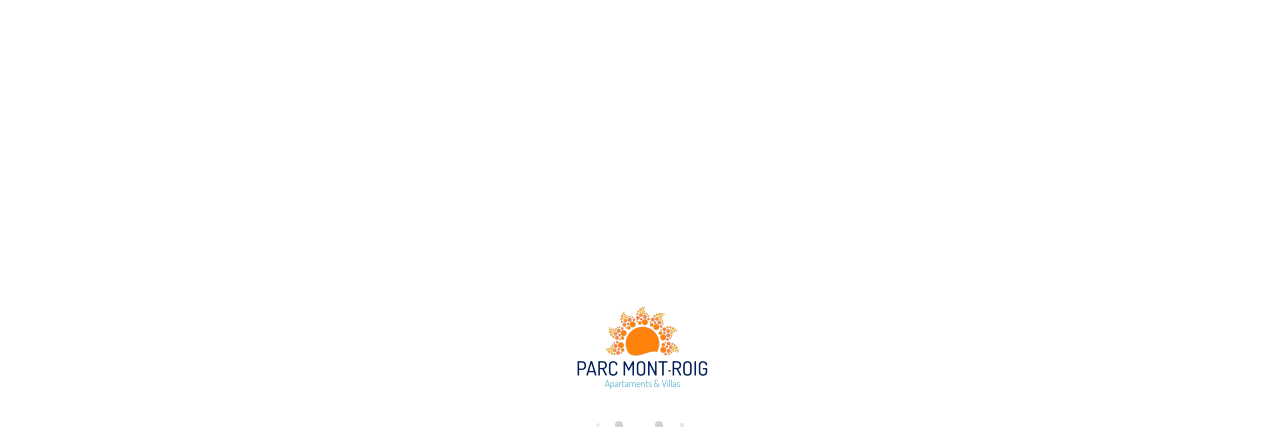

--- FILE ---
content_type: text/html; charset=utf-8
request_url: https://www.parque-montroig.com/alquiler/alquileres-la-llosa-u5455/
body_size: 41725
content:
<!DOCTYPE>
<html lang="es" ontouchstart="">
  <head>
    <meta http-equiv="X-UA-Compatible" content="IE=edge" />
                <script type="text/javascript">
            if ('serviceWorker' in navigator) {
              const urlOLB = getRewriteUrl();
              const urlServiceWorker = urlOLB + 'default/js/serviceWorker/serviceWorker.js';

              navigator.serviceWorker
                .register(urlServiceWorker, { scope: './' }).then(function(registration) {
                  console.log('Service worker registration succeeded:', registration);
                }).catch(function(error) {
                  console.log('Service worker registration failed:', error);
                });
            }

            function getRewriteUrl() {
              const urlOLB = "https://www.parque-montroig.com/alquiler/";
              const urlWeb = urlOLB.replace(/https?\:\/\//, '');
              const urlRewrite = urlWeb.substring(urlWeb.indexOf('/'));

              return urlRewrite;
            }
          </script>
                <link rel="preload" href="https://fwk.avantio.com/assets/fonts/fonts.css" as="style" onload="this.rel='stylesheet';">

        
          <link rel="preload" href="https://fw-scss-compiler.avantio.pro/v1/olb/results?v=1761187204&page=results&bk=bk_montroig&urlOlb=https://crs.avantio.com/" type="text/css" as="style" onload="this.rel='stylesheet'">
        
        <TITLE>Alojamientos al lado de la playa de la Llosa | Parc Mont-Roig</TITLE>
            <meta name="description" content="Descubre nuestro amplio catálogo de alojamientos junto a la playa La llosa. ¡Reserva ahora!">
            <meta name="keywords" content="Alquiler apartamentos, casas y casas adosadas en Tarragona - Costa Dorada, Cambrils, Hospitalet de L'Infant, Miami Playa, Mont-Roig del Camp y Salou, Alquiler de apartamentos, casas y casas adosadas en Tarragona - Costa Dorada, Cambrils, Hospitalet de L'Infant, Miami Playa, Mont-Roig del Camp y Salou, Alquiler apartamentos, casas y casas adosadas Tarragona - Costa Dorada, Cambrils, Hospitalet de L'Infant, Miami Playa, Mont-Roig del Camp y Salou">
            <meta name="language" content="es">
            <meta name="viewport" content="width=device-width, initial-scale=1.0, maximum-scale=1.0, user-scalable=0" />
            <meta content=Holidays name=classification>
            <meta name="revisit-after" content="1 month">
            <meta name="rating" content="General">
            <meta name="robots" content="index,follow">
            <meta property="og:type" content="website" />
            <meta property="og:title" content="Alojamientos al lado de la playa de la Llosa | Parc Mont-Roig"/>
            <meta property="og:description" content="Descubre nuestro amplio catálogo de alojamientos junto a la playa La llosa. ¡Reserva ahora!"/>
            <meta property="og:url" content="https://www.parque-montroig.com/alquiler/alquileres-la-llosa-cambrils-u5455/"/>
            <meta property="og:image" content="https://www.parque-montroig.com/alquiler/datosBroker/bk_montroig/imagenes/bk_montroig_cabeceraEmail.gif"/>
        <meta http-equiv="Content-Type" content="text/html; charset=utf-8"><link rel="canonical" href="https://www.parque-montroig.com/alquiler/alquileres-la-llosa-cambrils-u5455/" /><link rel="alternate" hreflang="es" href="https://www.parque-montroig.com/alquiler/alquileres-la-llosa-cambrils-u5455/" /><link rel="alternate" hreflang="en" href="https://www.parque-montroig.com/en/rentals/rentals-la-llosa-cambrils-u5455/" /><link rel="alternate" hreflang="fr" href="https://www.parque-montroig.com/fr/location/locations-la-llosa-cambrils-u5455/" /><link rel="alternate" hreflang="de" href="https://www.parque-montroig.com/de/vermietung/vermietungen-la-llosa-cambrils-u5455/" /><link rel="alternate" hreflang="ru" href="https://www.parque-montroig.com/ru/arenda/-la-llosa-u5455/" /><!--[if lt IE 7]>
<script language="JavaScript">
function correctPNG() // correctly handle PNG transparency in Win IE 5.5 & 6.
{
  var arVersion = navigator.appVersion.split("MSIE")
  var version = parseFloat(arVersion[1])
  if ((version >= 5.5) && (document.body.filters))
    {
      for(var i=0; i<document.images.length; i++)
      {
        var img = document.images[i]
        var imgName = img.src.toUpperCase()
        if (imgName.substring(imgName.length-3, imgName.length) == "PNG")
        {
          var imgID = (img.id) ? "id='" + img.id + "' " : ""
          var imgClass = (img.className) ? "class='" + img.className + "' " : ""
          var imgTitle = (img.title) ? "title='" + img.title + "' " : "title='" + img.alt + "' "
          var imgStyle = "display:inline-block;" + img.style.cssText
          if (img.align == "left") imgStyle = "float:left;" + imgStyle
          if (img.align == "right") imgStyle = "float:right;" + imgStyle
          if (img.parentElement.href) imgStyle = "cursor:hand;" + imgStyle
          var strNewHTML = "<span " + imgID + imgClass + imgTitle
          + " style=\"" + "width:" + img.width + "px; height:" + img.height + "px;" + imgStyle + ";"
          + "filter:progid:DXImageTransform.Microsoft.AlphaImageLoader"
          + "(src=\'" + img.src + "\', sizingMethod='scale');\"></span>"
           img.outerHTML = strNewHTML
           i = i-1
          }
        }
      }
}
window.attachEvent("onload", correctPNG);
</script>
<![endif]--><script>function disabled() {}</script>
<script>
  window.jQuery || document.write('<script src="https://crs.avantio.com/default/js/jquery-3.4.1.min.js"><\/script>');
</script>
  <script src="https://www.google.com/recaptcha/api.js?render="></script>
  <script>window.recaptchaSiteKey = "";</script>
  <script>
    $(document).ready(function() {
      if (!$.cookie("acceptedCookies")) {
        document.cookie = "GTM_ID=" + encodeURIComponent("GTM-WCSMCP2") + "; Path=/; Secure";
      }
    });
  </script>
<script>
	// Define fbq function
  !function(f,b,e,v,n,t,s)
  {if(f.fbq)return;n=f.fbq=function(){n.callMethod?
  n.callMethod.apply(n,arguments):n.queue.push(arguments)};
  if(!f._fbq)f._fbq=n;n.push=n;n.loaded=!0;n.version='2.0';
  n.queue=[];t=b.createElement(e);t.async=!0;
  t.src=v;s=b.getElementsByTagName(e)[0];
  s.parentNode.insertBefore(t,s)}(window, document,'script',
  'https://connect.facebook.net/en_US/fbevents.js');
  // Set facebook pixel consent
	fbq('consent', 'revoke');

	// Define dataLayer and the gtag function.
	window.dataLayer = window.dataLayer || [];
	function gtag(){dataLayer.push(arguments);}
	// Set ad_storage and analytics_storage.
	gtag('consent', 'default', {
		'analytics_storage': 'denied',
		'ad_storage': 'denied',
    'ad_user_data': 'denied',
    'ad_personalization': 'denied',
    'personalization_storage': 'denied',
    'functionality_storage': 'denied',
    'security_storage': 'denied'
	});
	gtag('set', 'ads_data_redaction', true);
</script><script>(function(w,d,s,l,i){w[l]=w[l]||[];w[l].push({'gtm.start':
new Date().getTime(),event:'gtm.js'});var f=d.getElementsByTagName(s)[0],
j=d.createElement(s),dl=l!='dataLayer'?'&l='+l:'';j.async=true;j.src=
'//www.googletagmanager.com/gtm.js?id='+i+dl;f.parentNode.insertBefore(j,f);
})(window,document,'script','dataLayer','GTM-WCSMCP2');</script>
 </head>
<body>
  <!-- Google Tag Manager -->
<noscript><iframe src="//www.googletagmanager.com/ns.html?id=GTM-WCSMCP2"
height="0" width="0" style="display:none;visibility:hidden"></iframe></noscript>
<!-- End Google Tag Manager -->

      <script type="text/javascript" src="https://crs.avantio.com/default/js/lazyLoad.js" defer></script>
    
  <div id="all">
<script>
  (function () {
    var link = document.createElement('link');
    link.type = 'image/x-icon';
    link.rel = 'shortcut icon';
    link.href = '/child/assets/img/favicon.ico';
    document.getElementsByTagName('head')[0].appendChild(link);
   }());
</script>

<style>
  #first-load{align-items:center;background-color:#ffffff;bottom:0;display:flex;flex-direction:column;justify-content:center;left:0;position:fixed;right:0;top:0}#first-load img{display:block;margin:0 auto;max-width:225px !important}#first-load .box-loader{margin-top:16px}#first-load .box-loader .container{display:flex;position:relative;width:92px}#first-load .box-loader .container .circle-loader{-webkit-animation:move 1000ms linear 0ms infinite;animation:move 1000ms linear 0ms infinite;background-color:#d3d3d3;border-radius:50%;height:8px;margin-right:32px;width:8px}#first-load .box-loader .container .circle-loader:first-child{-webkit-animation:grow 1000ms linear 0ms infinite;animation:grow 1000ms linear 0ms infinite;left:0;position:absolute;top:0}#first-load .box-loader .container .circle-loader:last-child{animation:grow 1000ms linear 0s infinite reverse;margin-right:0;position:absolute;right:0;top:0}#first-load>span{font-size:100vh;color:transparent;position:absolute;word-break:break-all;height:100%;width:100%;line-height:15vh;-moz-user-select:none;-ms-user-select:none;-webkit-user-select:none;user-select:none}@-webkit-keyframes grow{from{transform:scale(0, 0);opacity:0}to{transform:scale(1, 1);opacity:1}}@keyframes grow{from{transform:scale(0, 0);opacity:0}to{transform:scale(1, 1);opacity:1}}@-webkit-keyframes move{from{transform:translateX(0px)}to{transform:translateX(45px)}}@keyframes move{from{transform:translateX(0px)}to{transform:translateX(45px)}}
</style>
<!-- La lógica del loading-text es por el PageSpeed -->
<style>
  @media (max-width: 767px) {
    .loading-text {
      font-size: 30vh !important;
    }
  }

  @media (min-width: 768px) {
    .loading-text {
      font-size: 40vh !important;
    }
  }
</style>
<section id="first-load" 
  data-background="light-mode" 
  data-border="no-border">
      <span class="loading-text" style="color: transparent; position: absolute; word-break: break-all; height: 100%; width: 100%; line-height: 15vh; -moz-user-select: none; -ms-user-select: none; -webkit-user-select: none; user-select: none;">
      Loading...
    </span>
    <img src="/child/assets/img/logo.png" alt="logo" width="auto">
    <div class="box-loader">
      <div class="container">
        <span class="circle-loader"></span>
        <span class="circle-loader"></span>
        <span class="circle-loader"></span>
        <span class="circle-loader"></span>
      </div>
    </div>
  </section>

<div style="display: none" class="its--online-fix" data-template="3">
  <div id="top">
    <link rel="preload" href="/child/blocks/header-custom/header-custom.css" type="text/css" as="style" onload="this.rel='stylesheet'">
<link rel="preload" href="https://fw-scss-compiler.avantio.pro/v1/css-fw/blocks?v=19062026&block=header&bk=bk_montroig&hasBorder=0&darkMode=0&urlDomain=https://crs.avantio.com" type="text/css" as="style" onload="this.rel='stylesheet'">

<header id="header"  class="its--wrapper-full header-block-its-light  ">
    <link rel="preload" href="https://fw-scss-compiler.avantio.pro/v1/css-fw/blocks?v=19062026&block=cookiebar&bk=bk_montroig&hasBorder=0&darkMode=0&urlDomain=https://crs.avantio.com" type="text/css" as="style" onload="this.rel='stylesheet'">
  
  <div id="its--container_cook" data-url="https://fwk.avantio.com/services/setCookieLogs.php" style="display:none" class="its--wrapper-full cookies-block-its-light" tabindex="1">
    <div class="its--container-fluid">
      <p class="cookie_title">
        Nos importa tu privacidad      </p>
      <p class="cookie_description">
        Utilizamos cookies estrictamente necesarias para proveer el debido funcionamiento del sitio web, así como cookies relativas al mejoramiento y personalización de tu experiencia en el sitio web, para la realización de análisis estadísticos así como para proporcionarte anuncios en base a tus intereses. Puede aceptar o rechazar las cookies haciendo clic en el botón "Aceptar todas" o "Rechazar" respectivamente o, por el contrario, configurarlas según tus preferencias haciendo clic en el botón "Configurar". Para obtener más información, puedes visitar nuestra         <a class="enlacePolitica fwk-color"> Política de Cookies.</a>
              </p>
      <div class="cookie_selections">
        <form id="cookies" data-bk="bk_montroig" data-lang="ES" data-url="https://fwk.avantio.com/services/getCookieInfo.php">
          <div class="cookies_actions">
            <a id="its--selectionCookies" class="fwk-color fwk-border">Configurar</a>
            <a id="its--denyCookies" class="fwk-bg fwk-color-cont ">Rechazar</a>
            <a id="its--allCookies" class="fwk-bg fwk-color-cont ">Aceptar todas</a>
          </div>
        </form>
      </div>
    </div>
  
    <div class="popup_cookies__text fwk-bg-cont" style="display: none;">
      <div class="title">
        <div class="text">Política de cookies</div>
      </div>
      <div class="widget_inner">
        <div id="contentPoliticaCookies">
<table width="641">
<tbody>
<tr>
<td width="57"><br />
<p><strong>   </strong></p>
</td>
<td width="584">
<p> </p>
</td>
</tr>
</tbody>
</table>
<p>El dominio <strong>parque-montroig.com</strong> utiliza procedimientos automáticos de recogida <strong>“Cookies”</strong> para reunir información personal como puede ser el tipo de navegador o sistema operativo, página de referencia, ruta, dominio ISSP, etc. Todo ello con el fin de mejorar los servicios prestados. Las “<strong>Cookies”, </strong>nos ayudan a adaptar esta página web a sus necesidades personales.</p>
<p><strong>¿Qué son las Cookies?</strong></p>
<p>Una <strong>“Cookie”</strong> es un pequeño archivo que se almacena en el ordenador del usuario y nos permite reconocerle. El conjunto de <strong>“Cookies” </strong>nos ayuda a mejorar la calidad de nuestra web permitiéndonos así personalizar hasta cierto punto la navegación de cada usuario por nuestra web. Las <strong>“Cookies” </strong>actualmente son esenciales para el funcionamiento de Internet, aportando innumerables ventajas en la prestación de servicios interactivos, facilitándole la navegación y usabilidad de nuestra web.</p>
<p>Tenga en cuenta que las <strong>“Cookies” </strong>no pueden dañar su equipo y que, a cambio, el que estén activadas nos ayudan a identificar y resolver los errores y mejorar la navegabilidad de nuestro sitio web proporcionando una mejor experiencia.</p>
<p>Se utilizan <strong>Cookies</strong> para:</p>
<ul>
<li>Asegurar que las páginas web puedan funcionar correctamente.</li>
<li>Almacenar las preferencias, como el idioma o la medida de la letra.</li>
<li>Conocer la experiencia de navegaciones del usuario.</li>
<li>Recopilar información estadística anónima, como páginas ha visitado el usuario o cuánto tiempo ha estado en el sitio web.<strong><br /> </strong></li>
</ul>
<p><strong>Tipología, finalidad y funcionamiento</strong><strong> </strong></p>
<p>Las Cookies en función de su permanencia, pueden dividirse en cookies de sesión o permanentes. Las primeras expiran cuando el usuario cierra el navegador. Las segundas expiran cuando se cumple el objetivo por el que sirven o bien cuando se borran manualmente.</p>
<p>Además, en función de su objetivo, los Cookies se pueden clasificar de la siguiente forma: </p>
<ul>
<li><strong>Requeridas: </strong>son aquellas estrictamente necesarias e imprescindibles para el correcto funcionamiento de la página web. Normalmente se generan cuando el usuario accede al sitio web o inicia sesión en el mismo y se utiliza para identificar en el sitio web con los siguientes objetivos:</li>
</ul>
<p>-         Mantienen al usuario identificado de forma que, si abandona el sitio web, el navegador o el dispositivo y en otro momento vuelve a acceder a la misma página, seguirá identificado, facilitando así su navegación sin tener que volver a identificar.</p>
<p>-         Comprobar si el usuario este autorizado para acceder a ciertos servicios o zonas del sitio web.</p>
<ul>
<li><strong>De preferencia: </strong>Permiten registrar en el sitio web toda aquella información relacionada con la forma en que se comporta la web o su aspecto, como por ejemplo el idioma o la región donde se encuentra.</li>
<li><strong>Estadísticas / analíticas: </strong>Se utilizan para analizar y mejorar la experiencia de navegación, optimizar el funcionamiento del sitio web, y ver como interactúan los visitantes, mediante la recopilación y notificación de información normalmente de forma anónima, aunque en ocasiones también permiten identificar de manera única e inequívoca al usuario para obtener informes sobre los intereses de los usuarios en los servicios que ofrece el sitio web.</li>
<li><strong>De márqueting: </strong>Son aquellas que recaban información sobre los anuncios mostrados a los usuarios del sitio web. Pueden ser de dos tipos: </li>
</ul>
<p>-         <strong>Anónimas:</strong> Sólo recopilan información sobre los espacios publicitarios mostrados en el sitio web, con independencia del usuario que accede sin identificarse expresamente.</p>
<p>-         <strong>Personalizadas:</strong> Recopilan información personal del usuario del sitio web por parte de un tercero, para la personalización de estos espacios publicitarios.<strong> </strong></p>
<ul>
<li><strong>De geolocalización: </strong>Estas cookies se utilizan para averiguar en qué país o región se encuentra el usuario que accede a un servicio del sitio web, para poder ofrecer contenidos o servicios adecuados a su localización.</li>
</ul>
<p><strong>Privacidad adecuada / Gestión de cookies:</strong></p>
<p>Para más información sobre la configuración apropiada de las cookies y las opciones de activación, restricción y/o inhabilitación se debe acudir en la sección de ayuda de su navegador para conocer más:</p>
<table width="650">
<tbody>
<tr>
<td width="121">
<p><strong>Google Chrome</strong></p>
</td>
<td width="529">
<p><a href="http://support.google.com/chrome/bin/answer.py?hl=es&answer=95647">http://support.google.com/chrome/bin/answer.py?hl=es&answer=95647</a></p>
</td>
</tr>
<tr>
<td width="121">
<p><strong>Internet Explorer</strong></p>
</td>
<td width="529">
<p><a href="http://support.microsoft.com/es-es/help/17442/windows-internet-explorer-delete-manage-cookies">http://support.microsoft.com/es-es/help/17442/windows-internet-explorer-delete-manage-cookies</a></p>
</td>
</tr>
<tr>
<td width="121">
<p><strong>Mozilla Firefox</strong></p>
</td>
<td width="529">
<p><a href="http://support.mozilla.org/es/kb/habilitar-y-deshabilitar-cookies-que-los-sitios-we">http://support.mozilla.org/es/kb/habilitar-y-deshabilitar-cookies-que-los-sitios-we</a></p>
</td>
</tr>
<tr>
<td width="121">
<p><strong>Apple Safari</strong></p>
</td>
<td width="529">
<p><a href="http://support.apple.com/kb/ph5042">http://support.apple.com/kb/ph5042</a></p>
</td>
</tr>
</tbody>
</table>
<p>El usuario debe conocer que, al deshabilitar las Cookies, algunas de las funcionalidades y servicios pueden quedar deshabilitados o tener un comportamiento diferente al esperado, como, por ejemplo, permanecer identificado, mantener las compras en el carrito, su localización, etc. entre otros y que se degrade notablemente su navegación. </p>
<p><strong>Actualización de la Política de cookies</strong></p>
<p>El responsable de tratamiento puede modificar esta Política de cookies en función de exigencias legislativas, reglamentarias, o con la finalidad de adaptar dicha política a las instrucciones dictadas.</p></div>      </div>
      <div class="cookies_actions">
        <a class="fwk-color fwk-border its--closeCookies">Cerrar</a>
      </div>
    </div>
  
    <div class="popup_cookies fwk-bg-cont" style="display: none;">
      <div class="title">
        <div class="text">Configuración de cookies</div>
      </div>
      <form action="">
        <div class="cookies_options">
          <div class="text">Al pulsar "Guardar configuración", se guardará la selección de cookies que hayas realizado. Si no has seleccionado ninguna opción, pulsar este botón equivaldrá  a rechazar todas las cookies.</div>
          <div class="its--row inputs">
            <div class="its--row checks">
              <div class="its--col-sm-9 cookies-description">
                <label class="tooltip"><i class="icon-right-open"></i>Necesarias</label>
              </div>
              <div class="its--col-sm-3">
                <input id="necessary" type="checkbox" name="necessary" checked disabled/><span>Siempre activadas</span>
              </div>
            </div>
  
            <div class="its--row description">
              <div class="its--col-sm-12">
                <p class="info-options" style="display: none;">Cookies estrictamente necesarias para prestar un servicio o contenido solicitado por el usuario. Estas se encargan de aspectos técnicos como identificar registros y gestionar preferencias de herramientas en el uso, interacción y localización del acceso a los contenidos.</p>
                <div id="necessary_cookies" style="display: none;"></div>
              </div>
            </div>
            <hr>
  
            <div class="its--row checks">
              <div class="its--col-sm-9 cookies-description">
                <label class="tooltip"><i class="icon-right-open"></i>Funcionales</label>
              </div>
              <div class="its--col-sm-3">
                <input id="functionallity" class="fwk-bg-checked-before" type="checkbox" name="functionallity"/>
              </div>
            </div>
            <div class="its--row description">
              <div class="its--col-sm-12">
                <p class="info-options" style="display: none;">Las cookies funcionales dan al usuario información que enriquece la experiencia de navegación como, por ejemplo, mostrar el pronóstico del tiempo basado en su ubicación.</p>
                <div id="functionallity_cookies" style="display: none;"></div>
              </div>
            </div>
            <hr>
  
            <div class="its--row checks">
              <div class="its--col-sm-9 cookies-description">
                <label class="tooltip"><i class="icon-right-open"></i>Estadísticas y Analíticas</label>
              </div>
              <div class="its--col-sm-3">
                <input id="analysis" type="checkbox" class="fwk-bg-checked-before" name="analysis"/>
              </div>
            </div>
  
            <div class="its--row description">
              <div class="its--col-sm-12">
                <p class="info-options" style="display: none;">Estas cookies recogen información relativa al uso de la página, como la permanencia en página y los contenidos visitados por los lectores para medir su rendimiento y mejorar la navegación.<br>
Los objetivos principales que se persiguen con este tipo de cookies son:<br>
Permitir la identificación anónima de los Usuarios navegantes y, por lo tanto, la contabilización aproximada del número de visitantes.<br>
Identificar de forma anónima los contenidos más visitados.<br>
Saber si el Usuario que está accediendo es nuevo o repite visita.</p>
                <div id="analysis_cookies" style="display: none;"></div>
              </div>
            </div>
  
            <hr>
  
            <div class="its--row checks">
              <div class="its--col-sm-9 cookies-description">
                <label class="tooltip"><i class="icon-right-open"></i>Publicitarias</label>
              </div>
              <div class="its--col-sm-3">
                <input id="marketing" type="checkbox" class="fwk-bg-checked-before" name="marketing"/>
              </div>
            </div>
            <div class="its--row description">
              <div class="its--col-sm-12">
                <p class="info-options" style="display: none;">Estas cookies obtienen información de la navegación del usuario para gestionar espacios publicitarios y ofrecer un contenido más relevante y de calidad para él a partir de sus gustos.</p>
                <div id="marketing_cookies" style="display: none;"></div>
              </div>
            </div>
            <div class="cookies_actions">
              <a id="its--closeCookies" class="fwk-color fwk-border">Cerrar</a>
              <a id="its--acceptedCookies" class="fwk-bg fwk-color-cont ">Guardar configuración</a>
            </div>
          </div>
        </div>
      </form>
    </div>
  </div>
    <link rel="preload" href="https://fw-scss-compiler.avantio.pro/v1/css-fw/blocks?v=19062026&block=top-banner&bk=bk_montroig&hasBorder=0&darkMode=0&urlDomain=https://crs.avantio.com" type="text/css" as="style" onload="this.rel='stylesheet'">


<div id="top-banner" style="display:none; ">
  <input type="hidden" id="actTopBanHome" value="1">
  <input type="hidden" id="actTopBanListViewAcc" value="1">
  <input type="hidden" id="actTopBanDetViewAcc" value="1">
  <span style="">Desinfectado y seguro  - vacaciones con la tranquilidad que te mereces</span>
    <i class="icon-cancel" style=""></i>
</div>
    <div id="upper_header">
    <div class="its--container">
      <div class="its--row">
        <div class="its--col-xs-12">
          
          <div class="preheader-item-left item-telefono" id="telefono">
            <a href="tel:+34 977 81 07 54" class="icon-phone2">+34 977 81 07 54</a>
            <div class="separador"></div>
          </div>
        
          <div class="preheader-item-left item-idiomas" id="idiomas">
<div class="dropdown">
  <a class="btn btn-link dropdown-toggle btn-xs " id="dropdownLang" data-href="www.parque-montroig.com" data-iso="ES" data-toggle="dropdown">
          <i class="its--sprite-flag its--sprite-flag-es"></i>
    
    Español (ES)
     
      <span class="icon icon-down-open"></span>
      </a>

      <ul class="dropdown-menu dropdown-menu-right" role="languages" aria-labelledby="dropdownLang">
      <li><a data-iso="EN" tabindex="-1" href="https://www.parque-montroig.com/en/rentals/rentals-la-llosa-cambrils-u5455/"><i class="its--sprite-flag its--sprite-flag-en"></i>English (UK)</a></li><li><a data-iso="FR" tabindex="-1" href="https://www.parque-montroig.com/fr/location/locations-la-llosa-cambrils-u5455/"><i class="its--sprite-flag its--sprite-flag-fr"></i>Français</a></li><li><a data-iso="DE" tabindex="-1" href="https://www.parque-montroig.com/de/vermietung/vermietungen-la-llosa-cambrils-u5455/"><i class="its--sprite-flag its--sprite-flag-de"></i>Deutsch</a></li><li><a data-iso="RU" tabindex="-1" href="https://www.parque-montroig.com/ru/arenda/-la-llosa-u5455/"><i class="its--sprite-flag its--sprite-flag-ru"></i>Русский</a></li>    </ul>
  </div>
<div class="separador"></div></div><div class="preheader-item-left item-multimoneda" id="multimoneda">    <div class="dropdown currency">
      <div class="dropdown-toggle" data-toggle="dropdown" data-qa="currency_selector">
        <span>Moneda :</span>
        <span id="select_monedas">EUR</span>
        <span class="icon icon-down-open"></span>
      </div>
      <div class="contenedor_dropDown">
        <ul class="dropdown-menu arrow_box_dropdown">
          <li class="title">
            <b>Selecciona tu divisa</b>
          </li>

                      <li>
              <a href="javascript:setCookieCurrency('www.parque-montroig.com', 'bk_montroig', 978, 1);">
                <span>EUR</span><span class="simboloMoneda">€</span> 
              </a>
            </li>
                      <li>
              <a href="javascript:setCookieCurrency('www.parque-montroig.com', 'bk_montroig', 826, 1);">
                <span>GBP</span><span class="simboloMoneda">£</span> 
              </a>
            </li>
                      <li>
              <a href="javascript:setCookieCurrency('www.parque-montroig.com', 'bk_montroig', 840, 1);">
                <span>USD</span><span class="simboloMoneda">$</span> 
              </a>
            </li>
                  </ul>
      </div>
    </div>
</div><div class="preheader-item-right item-favoritosMarkup" id="favoritosMarkup">

  <a href="https://www.parque-montroig.com/alquiler/favoritos/" class="btn btn-link btn-xs">
    <span class="contentFavoritos"><i class="icon icon-heart-filled "></i></span> Favoritos  </a>
<div class="separador"></div></div><div class="preheader-item-right item-intranet" id="intranet"> 

  <a href="/es/intranet" class="btn btn-link btn-xs intranet-user"><i class="icon-user"></i> Acceso viajeros</a>

</div>        </div>
      </div>
    </div>
  </div>
  
  <div id="lower_header">
    <div class="its--container">
      <div class="its--row">
        <div id="logo" class=" its--col-sm-3 its--col-xs-9 ">
        <a href='https://www.parque-montroig.com/'><img height='50' src='/child/assets/img/logo.png' alt='PARC MONT-ROIG SL' loading='lazy' /></a>        </div>
        <div id="toggle_nav" class=" visible-xs-inline-block its--col-xs-3  visible-xs-inline-block  navbar navbar-default">
          <button id="navegacion_btn" type="button" class="navbar-toggle collapsed " data-toggle="collapse" data-target="#main-nav">
            <span class="sr-only">Menu</span>
            <span class="icon-bar"></span>
            <span class="icon-bar"></span>
            <span class="icon-bar"></span>
          </button>
        </div>
                <div id="mobile_menu" class="">
                      <span id="navegacion_close" class="icon-cancel"></span>
                    <ul class="nav navbar-nav">
            <li id="nav-inicio" ><a  href="https://www.parque-montroig.com" >Inicio</a></li><li id="nav-alquiler" class='its--item_active'><a  href="https://www.parque-montroig.com/alquiler/alquiler-apartamentos-c1/" >Alquiler Vacacional<span class="icon icon-down-open"></span></a><ul><li class="nav-submenu" ><a  href="https://www.parque-montroig.com/alquiler/alquileres-cambrils-d73/" >Cambrils</a></li><li class="nav-submenu" ><a  href="https://www.parque-montroig.com/alquiler/alquileres-miami-playa-d188/" >Miami playa<span class="icon icon-down-open"></span></a><ul><li class="nav-submenu" ><a  href="https://www.parque-montroig.com/alquiler/apartamentos-miami-playa-c1d188/" >Apartamentos</a></li><li class="nav-submenu" ><a  href="https://www.parque-montroig.com/alquiler/casas-miami-playa-c19d188/" >Casas</a></li><li class="nav-submenu" ><a  href="https://www.parque-montroig.com/alquiler/villas-miami-playa-c2d188/" >Villas</a></li></ul></li><li class="nav-submenu" ><a  href="https://www.parque-montroig.com/alquiler/alquileres-mont-roig-del-camp-d235/" >Mont-roig del camp<span class="icon icon-down-open"></span></a><ul><li class="nav-submenu" ><a  href="https://www.parque-montroig.com/alquiler/apartamentos-mont-roig-del-camp-c1d235/" >Apartamentos</a></li><li class="nav-submenu" ><a  href="https://www.parque-montroig.com/alquiler/villas-mont-roig-del-camp-c2d235/" >Villas</a></li></ul></li><li class="nav-submenu" ><a  href="https://www.parque-montroig.com/alquiler/alquileres-parque-de-montroig-miami-playa-n92442/" >Parque de Mont-Roig<span class="icon icon-down-open"></span></a><ul><li class="nav-submenu" ><a  href="https://www.parque-montroig.com/alquiler/apartamentos-parque-de-montroig-miami-playa-c1n92442/" >Apartamentos</a></li><li class="nav-submenu" ><a  href="https://www.parque-montroig.com/alquiler/casas-parque-de-montroig-miami-playa-c19n92442/" >Casas</a></li></ul></li></ul></li><li id="nav-venta" ><a  href="https://www.parque-montroig.com/venta/ventas-d0/" >Venta</a></li><li id="nav-blog" ><a  href="https://www.parque-montroig.com/blog/" >Información turística<span class="icon icon-down-open"></span></a><ul><li class="nav-submenu" ><a  href="https://www.parque-montroig.com/blog/costa-dorada/la-costa-dorada/" >La costa Dorada<span class="icon icon-down-open"></span></a><ul><li class="nav-submenu" ><a  href="https://www.parque-montroig.com/blog/costa-dorada/que-ver-en-la-costa-dorada/" >Qué ver</a></li><li class="nav-submenu" ><a  href="https://www.parque-montroig.com/blog/costa-dorada/playas-de-la-costa-dorada/" >Playas</a></li></ul></li><li class="nav-submenu" ><a  href="https://www.parque-montroig.com/blog/costa-dorada/que-ver-en-cambrils/" >Cambrils</a></li><li class="nav-submenu" ><a  href="https://www.parque-montroig.com/blog/costa-dorada/que-ver-en-salou/" >Salou</a></li><li class="nav-submenu" ><a  href="https://www.parque-montroig.com/blog/costa-dorada/que-ver-y-que-hacer-en-tarragona/" >Tarragona<span class="icon icon-down-open"></span></a><ul><li class="nav-submenu" ><a  href="https://www.parque-montroig.com/blog/costa-dorada/eventos-en-tarragona/" >Eventos</a></li><li class="nav-submenu" ><a  href="https://www.parque-montroig.com/blog/costa-dorada/parques-naturales-en-tarragona/" >Parques Naturales</a></li><li class="nav-submenu" ><a  href="https://www.parque-montroig.com/blog/costa-dorada/tarragona-con-ninos/" >Tarragona con niños</a></li><li class="nav-submenu" ><a  href="https://www.parque-montroig.com/blog/costa-dorada/tarragona-ciudad/" >Tarragona Ciudad</a></li></ul></li><li class="nav-submenu" ><a  href="https://www.parque-montroig.com/blog/costa-dorada/que-ver-en-miami-playa/" >Miami Playa </a></li><li class="nav-submenu" ><a  href="https://www.parque-montroig.com/blog/costa-dorada/que-ver-en-mont-roig-del-camp/" >Mont-Roig del Camp </a></li></ul></li><li id="nav-experiencias" ><a  href="https://www.parque-montroig.com/experiencias/" >Experiencias</a></li><li id="nav-acesso-propietario" ><a  href="https://www.parque-montroig.com/propietarios/" >Propietarios</a></li><li id="nav-contacto" ><a  href="https://www.parque-montroig.com/contacto/" >Contacto</a></li>          </ul>
          <ul class="nav navbar-nav">
            <div class="preheader-item-left item-idiomas" id="idiomas">
<div class="dropdown">
  <a class="btn btn-link dropdown-toggle btn-xs " id="dropdownLang" data-href="www.parque-montroig.com" data-iso="ES" data-toggle="dropdown">
          <i class="its--sprite-flag its--sprite-flag-es"></i>
    
    Español (ES)
     
      <span class="icon icon-down-open"></span>
      </a>

      <ul class="dropdown-menu dropdown-menu-right" role="languages" aria-labelledby="dropdownLang">
      <li><a data-iso="EN" tabindex="-1" href="https://www.parque-montroig.com/en/rentals/rentals-la-llosa-cambrils-u5455/"><i class="its--sprite-flag its--sprite-flag-en"></i>English (UK)</a></li><li><a data-iso="FR" tabindex="-1" href="https://www.parque-montroig.com/fr/location/locations-la-llosa-cambrils-u5455/"><i class="its--sprite-flag its--sprite-flag-fr"></i>Français</a></li><li><a data-iso="DE" tabindex="-1" href="https://www.parque-montroig.com/de/vermietung/vermietungen-la-llosa-cambrils-u5455/"><i class="its--sprite-flag its--sprite-flag-de"></i>Deutsch</a></li><li><a data-iso="RU" tabindex="-1" href="https://www.parque-montroig.com/ru/arenda/-la-llosa-u5455/"><i class="its--sprite-flag its--sprite-flag-ru"></i>Русский</a></li>    </ul>
  </div>
<div class="separador"></div></div><div class="preheader-item-left item-multimoneda" id="multimoneda">    <div class="dropdown currency">
      <div class="dropdown-toggle" data-toggle="dropdown" data-qa="currency_selector">
        <span>Moneda :</span>
        <span id="select_monedas">EUR</span>
        <span class="icon icon-down-open"></span>
      </div>
      <div class="contenedor_dropDown">
        <ul class="dropdown-menu arrow_box_dropdown">
          <li class="title">
            <b>Selecciona tu divisa</b>
          </li>

                      <li>
              <a href="javascript:setCookieCurrency('www.parque-montroig.com', 'bk_montroig', 978, 1);">
                <span>EUR</span><span class="simboloMoneda">€</span> 
              </a>
            </li>
                      <li>
              <a href="javascript:setCookieCurrency('www.parque-montroig.com', 'bk_montroig', 826, 1);">
                <span>GBP</span><span class="simboloMoneda">£</span> 
              </a>
            </li>
                      <li>
              <a href="javascript:setCookieCurrency('www.parque-montroig.com', 'bk_montroig', 840, 1);">
                <span>USD</span><span class="simboloMoneda">$</span> 
              </a>
            </li>
                  </ul>
      </div>
    </div>
</div><div class="preheader-item-right item-favoritosMarkup" id="favoritosMarkup">

  <a href="https://www.parque-montroig.com/alquiler/favoritos/" class="btn btn-link btn-xs">
    <span class="contentFavoritos"><i class="icon icon-heart-filled "></i></span> Favoritos  </a>
<div class="separador"></div></div><div class="preheader-item-right item-intranet" id="intranet"> 

  <a href="/es/intranet" class="btn btn-link btn-xs intranet-user"><i class="icon-user"></i> Acceso viajeros</a>

</div>          </ul>
        </div>
                <div id="navigation" class=" its--col-sm-9 its--col-xs-12 ">
          <nav class="navbar navbar-default" role="navigation">
            <div class="collapse navbar-collapse" id="main-nav">
              <ul class="nav navbar-nav">
                <li id="nav-inicio" ><a  href="https://www.parque-montroig.com" >Inicio</a></li><li id="nav-alquiler" class='its--item_active'><a  href="https://www.parque-montroig.com/alquiler/alquiler-apartamentos-c1/" >Alquiler Vacacional<span class="icon icon-down-open"></span></a><ul><li class="nav-submenu" ><a  href="https://www.parque-montroig.com/alquiler/alquileres-cambrils-d73/" >Cambrils</a></li><li class="nav-submenu" ><a  href="https://www.parque-montroig.com/alquiler/alquileres-miami-playa-d188/" >Miami playa<span class="icon icon-down-open"></span></a><ul><li class="nav-submenu" ><a  href="https://www.parque-montroig.com/alquiler/apartamentos-miami-playa-c1d188/" >Apartamentos</a></li><li class="nav-submenu" ><a  href="https://www.parque-montroig.com/alquiler/casas-miami-playa-c19d188/" >Casas</a></li><li class="nav-submenu" ><a  href="https://www.parque-montroig.com/alquiler/villas-miami-playa-c2d188/" >Villas</a></li></ul></li><li class="nav-submenu" ><a  href="https://www.parque-montroig.com/alquiler/alquileres-mont-roig-del-camp-d235/" >Mont-roig del camp<span class="icon icon-down-open"></span></a><ul><li class="nav-submenu" ><a  href="https://www.parque-montroig.com/alquiler/apartamentos-mont-roig-del-camp-c1d235/" >Apartamentos</a></li><li class="nav-submenu" ><a  href="https://www.parque-montroig.com/alquiler/villas-mont-roig-del-camp-c2d235/" >Villas</a></li></ul></li><li class="nav-submenu" ><a  href="https://www.parque-montroig.com/alquiler/alquileres-parque-de-montroig-miami-playa-n92442/" >Parque de Mont-Roig<span class="icon icon-down-open"></span></a><ul><li class="nav-submenu" ><a  href="https://www.parque-montroig.com/alquiler/apartamentos-parque-de-montroig-miami-playa-c1n92442/" >Apartamentos</a></li><li class="nav-submenu" ><a  href="https://www.parque-montroig.com/alquiler/casas-parque-de-montroig-miami-playa-c19n92442/" >Casas</a></li></ul></li></ul></li><li id="nav-venta" ><a  href="https://www.parque-montroig.com/venta/ventas-d0/" >Venta</a></li><li id="nav-blog" ><a  href="https://www.parque-montroig.com/blog/" >Información turística<span class="icon icon-down-open"></span></a><ul><li class="nav-submenu" ><a  href="https://www.parque-montroig.com/blog/costa-dorada/la-costa-dorada/" >La costa Dorada<span class="icon icon-down-open"></span></a><ul><li class="nav-submenu" ><a  href="https://www.parque-montroig.com/blog/costa-dorada/que-ver-en-la-costa-dorada/" >Qué ver</a></li><li class="nav-submenu" ><a  href="https://www.parque-montroig.com/blog/costa-dorada/playas-de-la-costa-dorada/" >Playas</a></li></ul></li><li class="nav-submenu" ><a  href="https://www.parque-montroig.com/blog/costa-dorada/que-ver-en-cambrils/" >Cambrils</a></li><li class="nav-submenu" ><a  href="https://www.parque-montroig.com/blog/costa-dorada/que-ver-en-salou/" >Salou</a></li><li class="nav-submenu" ><a  href="https://www.parque-montroig.com/blog/costa-dorada/que-ver-y-que-hacer-en-tarragona/" >Tarragona<span class="icon icon-down-open"></span></a><ul><li class="nav-submenu" ><a  href="https://www.parque-montroig.com/blog/costa-dorada/eventos-en-tarragona/" >Eventos</a></li><li class="nav-submenu" ><a  href="https://www.parque-montroig.com/blog/costa-dorada/parques-naturales-en-tarragona/" >Parques Naturales</a></li><li class="nav-submenu" ><a  href="https://www.parque-montroig.com/blog/costa-dorada/tarragona-con-ninos/" >Tarragona con niños</a></li><li class="nav-submenu" ><a  href="https://www.parque-montroig.com/blog/costa-dorada/tarragona-ciudad/" >Tarragona Ciudad</a></li></ul></li><li class="nav-submenu" ><a  href="https://www.parque-montroig.com/blog/costa-dorada/que-ver-en-miami-playa/" >Miami Playa </a></li><li class="nav-submenu" ><a  href="https://www.parque-montroig.com/blog/costa-dorada/que-ver-en-mont-roig-del-camp/" >Mont-Roig del Camp </a></li></ul></li><li id="nav-experiencias" ><a  href="https://www.parque-montroig.com/experiencias/" >Experiencias</a></li><li id="nav-acesso-propietario" ><a  href="https://www.parque-montroig.com/propietarios/" >Propietarios</a></li><li id="nav-contacto" ><a  href="https://www.parque-montroig.com/contacto/" >Contacto</a></li>              </ul>
            </div>
          </nav>
        </div>
              </div>
    </div>
  </div>
</header>
  </div>
  <main id="main" class="its--wrapper-full">
    <div class="its--container-fluid">
      <div class="its--row">
        <div class="its--col-md-12">
          <!-- aquí se abre #centro -->
	<script type="text/javascript">
var xajaxRequestUri="https://www.parque-montroig.com/alquiler/gestorFormulario.php";
var xajaxDebug=false;
var xajaxStatusMessages=false;
var xajaxWaitCursor=true;
var xajaxDefinedGet=0;
var xajaxDefinedPost=1;
var xajaxLoaded=false;
function xajax_buscando(){return xajax.call("buscando", arguments, 1);}
function xajax_resultados(){return xajax.call("resultados", arguments, 1);}
function xajax_edadesninyos(){return xajax.call("edadesninyos", arguments, 1);}
function xajax_edadesninyos2(){return xajax.call("edadesninyos2", arguments, 1);}
function xajax_calculaDispoLE(){return xajax.call("calculaDispoLE", arguments, 1);}
function xajax_calculaPrecio(){return xajax.call("calculaPrecio", arguments, 1);}
function xajax_showTarifas(){return xajax.call("showTarifas", arguments, 1);}
function xajax_appendTarifa(){return xajax.call("appendTarifa", arguments, 1);}
function xajax_appendDescuento(){return xajax.call("appendDescuento", arguments, 1);}
function xajax_showPeriodos(){return xajax.call("showPeriodos", arguments, 1);}
function xajax_calculaPrecioHotel(){return xajax.call("calculaPrecioHotel", arguments, 1);}
function xajax_refrescaCombos(){return xajax.call("refrescaCombos", arguments, 1);}
function xajax_autoComplete(){return xajax.call("autoComplete", arguments, 1);}
function xajax_insertaFavorito(){return xajax.call("insertaFavorito", arguments, 1);}
function xajax_codigoPromocional(){return xajax.call("codigoPromocional", arguments, 1);}
function xajax_guardaValoracionUtil(){return xajax.call("guardaValoracionUtil", arguments, 1);}
function xajax_getURLBusqueda(){return xajax.call("getURLBusqueda", arguments, 1);}
function xajax_getURLForm(){return xajax.call("getURLForm", arguments, 1);}
function xajax_setCookieCurrency(){return xajax.call("setCookieCurrency", arguments, 1);}
function xajax_enviaContacto(){return xajax.call("enviaContacto", arguments, 1);}
function xajax_calculaPrecioReserva(){return xajax.call("calculaPrecioReserva", arguments, 1);}
function xajax_changeUrlResultados(){return xajax.call("changeUrlResultados", arguments, 1);}
function xajax_sendByEmail(){return xajax.call("sendByEmail", arguments, 1);}
	</script>
	<script type="text/javascript" src="https://crs.avantio.com/default/js/xajax/xajax_js/xajax.js"></script>
	<script type="text/javascript">
window.setTimeout(function () { if (!xajaxLoaded) { alert('Error: the xajax Javascript file could not be included. Perhaps the URL is incorrect?\nURL: ./default/js/xajax/xajax_js/xajax.js'); } }, 6000);
	</script>
<script language="javascript">function openWindow() {}</script><div id='centro' class='bk_montroig_busqueda'>  
<div id="sombra2" class="sombra_miniform">
    <div id="contenedor" class="contenedor_sidebar ">
        <div id="nuevosFiltros">
            <div id="filter_busqueda" class="bloque_filter" >
                <a href="javascript:void(0)" onclick="getNuevaBusqueda()"><i class="icon icon-search"></i>Buscar</a>
            </div>
            <div id="filter_features" class="bloque_filter" >
                <a href="javascript:void(0)" onclick="getNuevosFiltros()"><i class="icon icon-filter"></i>FILTROS</a>
            </div>
        </div>
        <div id="formulario_resultados">
            <div class="bloque_title">
                Buscar                <i class="icon icon-close" onclick="ocultaBusqueda()"></i>
            </div>
            <form name="formBusquedaAlquileres" id="formBusquedaAlquileres" method="POST" action="resultadosBusqueda.php?FRMClase=&FRMPais=&FRMZona=&FRMRegion=&FRMProvincia=&FRMDestino=&FRMBarrio=&FRMNombre=&FRMEdificio=5455&bk=bk_montroig&Idioma=ES&bk=bk_montroig&Idioma=ES-W692BCPZ13D73AIES.html">
                <INPUT type="hidden" name="skin" value='redesign'>
                <INPUT type="hidden" name="galeriaDinamica" value="1" id="galeriaDinamica">
                <INPUT type="hidden" name="multiphoto" value="1" id="multiphoto">
                <INPUT type="hidden" name="FRMNuevaBusqueda" value='SI'>
                <INPUT type="hidden" name="FRMMiniBusqueda" value='SI'>
                <INPUT type="hidden" name="FORMULARIO" value=''>
                <INPUT type="hidden" name="FRMPurpose" id="FRMPurpose" value='ALQUILER'>
                <INPUT type="hidden" name="bk"  id="bk" value='bk_montroig'>
                <INPUT type="hidden" name="idbk"  id="idbk" value='692'>
                <INPUT type="hidden" name="Idioma" id="Idioma" value='ES'>
                <INPUT type="hidden" name="EdadesNinyos" id="EdadesNinyos" value=''>
                <INPUT type="hidden" name="esBk2"  id="esBk2" value=''>
                <INPUT type="hidden" name="FRMRegion" value="" id="FRMRegion">
                <INPUT type="hidden" name="FRMNombre" id="FRMNombre" value='' >
                <INPUT type="hidden" name="FRMOrden" id="FRMOrden" value="" >
                                                <INPUT type="hidden" name="BusquedaPor" value="ZONAS-REGIONES" id="BusquedaPor">
                <INPUT type="hidden" name="tiposPlural" id="tiposPlural" value='apartamentos-casas-villas'>
                <INPUT type="hidden" name="ES_MINIFORM" id="ES_MINIFORM" value='1'>
                <INPUT type="hidden" name="show_filtro" id="show_filtro" value='0'>
                <INPUT type="hidden" name="EDAD_MAXIMA_NINYO" id="EDAD_MAXIMA_NINYO" value='14'>

                <INPUT type="hidden" name="seleccionObligadaZona"  id="seleccionObligadaZona" value='1'>
                <INPUT type="hidden" name="seleccionObligadaProvincia"  id="seleccionObligadaProvincia" value='0'>
                <INPUT type="hidden" name="seleccionObligadaRegionProvincia"  id="seleccionObligadaRegionProvincia" value='0'>
                <INPUT type="hidden" name="seleccionObligadaPoblacion"  id="seleccionObligadaPoblacion" value='0'>
                <INPUT type="hidden" name="seleccionObligadaTipo"  id="seleccionObligadaTipo" value='0'>

                <INPUT type="hidden" name="filtroNombre"  id="filtroNombre" value='1'>
                <INPUT type="hidden" name="filtroZonas"  id="filtroZonas" value='1'>
                <INPUT type="hidden" name="filtroRegionProvincia" id="filtroRegionProvincia" value='0'>
                <INPUT type="hidden" name="filtroProvincia" id="filtroProvincia" value='0'>
                <INPUT type="hidden" name="filtroDestino" id="filtroDestino" value='1'>
                <INPUT type="hidden" name="filtroBarrio" id="filtroBarrio" value='0'>
                <INPUT type="hidden" name="filtroClase" id="filtroClase" value='1'>
                <INPUT type="hidden" name="filtroUrbaEdif" id="filtroUrbaEdif" value='1'>
                <INPUT type="hidden" name="filtroCategoria" id="filtroCategoria" value='1'>
                <INPUT type="hidden" name="formularioPreferencias" id="formularioPreferencias" value='1'>

                <INPUT type="hidden" name="errorBusquedaDestino"  id="errorBusquedaDestino" value='Debe seleccionar la Localidad'>
                <INPUT type="hidden" name="errorBusquedaProvincia"  id="errorBusquedaProvincia" value='Debe seleccionar la Provincia'>
                <INPUT type="hidden" name="errorBusquedaRegionProvincia"  id="errorBusquedaRegionProvincia" value='Debe seleccionar la Región-Provincia'>
                <INPUT type="hidden" name="errorBusquedaZona"  id="errorBusquedaZona" value='Debe seleccionar la Zona'>
                <INPUT type="hidden" name="errorBusquedaTipo"  id="errorBusquedaTipo" value='Debe seleccionar el tipo de alojamiento'>
                <INPUT type="hidden" name="errorBusquedaAdultos"  id="errorBusquedaAdultos" value="Por favor introduzca número de personas">
                <INPUT type="hidden" name="errorBusquedaNinyos"  id="errorBusquedaNinyos" value="Por favor introduzca las edades de los niños">
                <INPUT type="hidden" name="cargandoDatos"  id="cargandoDatos" value='Cargando datos...'>
                <INPUT type="hidden" name="urlAlquiler"  id="urlAlquiler" value='alquiler'>
                <INPUT type="hidden" name="urlAlq"  id="urlAlq" value='alquiler'>
                <INPUT type="hidden" name="urlVac"  id="urlVac" value='de-vacaciones'>
                <INPUT type="hidden" name="textoMetasEn"  id="textoMetasEn" value='en'>
                <INPUT type="hidden" name="i18tiposPlural"  id="i18tiposPlural" value="1/apartamentos;2/villas;3/hoteles;4/aparhoteles;6/pisos;7/locales-comerciales;9/casas-rurales;10/garajes;13/chalets-adosados;14/estudios;19/casas;20/chalets;21/bungalows;22/fincas;27/mobile-home;28/alquiler-por-habitaciones;29/aticos;30/traspasos-locales-comerciales;31/barcos;32/residenciales;33/casas-adosadas;34/agroturismos;35/trullos;36/Cabañas;">
                <INPUT type="hidden" name="formatoUrl"  id="formatoUrl" value=1>
                <INPUT type="hidden" name="texto_todos"  id="texto_todos" value='Todos'>
                <INPUT type="hidden" name="texto_sin_categorias"  id="texto_sin_categorias" value='Sin categorías'>
                <INPUT type="hidden" name="PreferenciasAvanzadas"  id="PreferenciasAvanzadas" value='Más opciones'>
                <INPUT type="hidden" name="OcultarPreferenciasAvanzadas"  id="OcultarPreferenciasAvanzadas"  value='Ocultar opciones'>
                <INPUT type="hidden" name="Seleccionar"  id="Seleccionar"  value='Seleccionar'>
                <INPUT type="hidden" name="Margen_inicio_reserva"  id="Margen_inicio_reserva"  value='2'>
                <INPUT type="hidden" name="release_time_zone"  id="release_time_zone"  value=''>
                <INPUT type="hidden" name="RELEASE_MIN_PROPIEDAD"  id="RELEASE_MIN_PROPIEDAD"  value=''>
                <INPUT type="hidden" name="regional_conf_locale"  id="regional_conf_locale"  value=''>
                <INPUT type="hidden" name="limitMonths"  id="limitMonths"  value='12'>
                <input type="hidden" name="formSidebar" id="formSidebar" value="1"/>
                <input type="hidden" name="gridview_type" id="gridview_type" value="0"/>
                <input type="hidden" name="datePickerFormat" id="datePickerFormat" value="dd/mm/yy"/>
                <input type="hidden" name="firstDayOfWeek" id="firstDayOfWeek" value="1"/>
                <input type="hidden" name="tipoVista" id="tipoVista" value="1"/>
                <INPUT type="hidden" name="lockedRed" id="lockedRed" value="1">
                <INPUT type="hidden" name="halfDay" id="halfDay" value="1">
                <INPUT type="hidden" name="APP_PROTO"  id="APP_PROTO" value='https:'>
                <INPUT type="hidden" name="flexible-search" id="flexible-search" value="1">
                                <INPUT type="hidden" name="UrlOnline"  id="UrlOnline" value='1'>
                <INPUT type="hidden" name="rutaRewriteOnline"  id="rutaRewriteOnline" value='www.parque-montroig.com'>
                <INPUT type="hidden" name="mostrar_favoritos"  id="mostrar_favoritos" value='1'>
                <input type="hidden" name="FRMDormitorios" id="FRMDormitorios" value="">

                                                        <input type="hidden" id="FRMNinyos" name="FRMNinyos" id="FRMNinyos" value=""/>
                                                <fieldset id="miniform_online" >
                    <div id="form_minRespo">
                                                                <div class="dates">
                            <label class="label-title" for="travel-period">
                                <span class="buscarPor">Fechas</span>
                            </label>
                            <span class="custom-input">
                                <input placeholder="Desde el - Hasta el" name="travel-period" id="travel-period" type="text" class="buscador_home_input_dia resultados" value="" onclick="showDates()" size="8" readonly="true" disabled />
                            </span>
                            <input data-translation="Desde el" name="FRMEntrada" id="FRMEntrada" type="hidden" value="" readonly="true" />
                            <input data-translation="Hasta el" name="FRMSalida" id="FRMSalida" type="hidden" value="" readonly="true" />
                            <input data-translation="noche,noches" name="FRMNoches" id="FRMNoches" type="hidden" value="" readonly="true" />
                            <div id="container_dates">
                                <div class="bloque_title">
                                    Fechas                                    <i class="icon icon-close" onclick="hideDates()"></i>
                                </div>
                                <div class="bloque_container">
                                    <div id="flexible-search-container">
    <div class="flexible-search-form">
        <div class="form-input-container">
            <div class="box-flexible-search fwk-bg">
                <div class="fwk-color item-box"></div>
                <i class="icon icon-arrow-left"></i>
            </div>
            <div class="form-input-container-header">
                <label class="flexible-search-label">
                    Búsqueda flexible                    <svg id="fs-icon-info" width="16px" height="16px" viewBox="0 0 16 16" version="1.1" xmlns="http://www.w3.org/2000/svg" xmlns:xlink="http://www.w3.org/1999/xlink">
                        <g id="svg-icon-info" stroke="none" stroke-width="1" fill="none" fill-rule="evenodd">
                            <g transform="translate(-528.000000, -790.000000)" class="fwk-color">
                                <g id="Calendar" transform="translate(339.000000, 457.000000)">
                                    <g id="Icon/Tooltip/Corporative" transform="translate(189.000000, 333.000000)">
                                        <g id="Info-Icon/Small">
                                            <path d="M8,16 C12.4184889,16 16,12.4183111 16,8 C16,3.58168889 12.4184889,0 8,0 C3.58151111,0 0,3.58168889 0,8 C0,12.4183111 3.58151111,16 8,16 Z" id="Info-Icon" fill-rule="nonzero" opacity="0.198716518"></path>
                                            <path d="M8.35555556,3.55555556 C8.94478222,3.55555556 9.42222222,4.06579297 9.42222222,4.6951567 C9.42222222,5.32452042 8.94478222,5.83475783 8.35555556,5.83475783 C7.76632889,5.83475783 7.28888889,5.32452042 7.28888889,4.6951567 C7.28888889,4.06579297 7.76632889,3.55555556 8.35555556,3.55555556 Z M8,6.3665717 C9.06666667,6.3665717 9.32536889,7.03893637 9.20590222,7.86841406 L8.71111111,11.3048433 C8.71111111,11.3048433 9.06666667,11.3048433 9.77777778,10.9249763 C9.77777778,10.9249763 9.42222222,12.4444444 8,12.4444444 C6.93333333,12.4444444 6.67463111,11.7720798 6.79409778,10.9426021 L7.28888889,7.50617284 C7.28888889,7.50617284 6.93333333,7.50617284 6.22222222,7.88603989 C6.22222222,7.88603989 6.57777778,6.3665717 8,6.3665717 Z" id="Info-i" fill-rule="nonzero"></path>
                                        </g>
                                    </g>
                                </g>
                            </g>
                        </g>
                    </svg>
                </label>
                <div class="switch-button-wrapper">
                    <input type="checkbox" id="toggle-flexible-search" onclick="toggleFlexibleSearch()">
                    <span class="switch-button">
                        <span class="switch-button-inside"></span>
                    </span>
                </div>
            </div>
        </div>
        <div class="form-input-container">
            <label for="select-nights" class="form-input-night">
                <span>Nº de noches:</span>
                <select name="select-nights" onchange="onChangeNights()">
                    <option > -- </option>                </select>
            </label>
            <div class="button-apply-search" onclick="hideDatePicker()">
                <span class="fwk-color">Aplicar</span>
            </div>
        </div>
    </div>
    <div class="flexible-search-info-container">
        <div>
            <i class="icon icon-cancel"></i>
        </div>
        <div class="flexible-search-info-main">
            <span class="flexible-search-info-title">¿Dispones de flexibilidad en las fechas de tu viaje?</span>
            <span class="flexible-search-info-text">Introduce el rango de fechas en el que te gustaría viajar y la duración de tu estancia, y te ofreceremos los mejores alojamientos al mejor precio.</span>
        </div>
    </div>
</div>                                </div>
                                <div id="bt_act" class="botonR_fondo">
                                    <a href="javascript:void(0);"  border="0" onclick="javascript:hideDates(true)" id="btn_fechas" tabindex="8">Añadir fechas</a>
                                </div>
                            </div>
                        </div>
                                                                        
                
                
                        <div class="geos">
                <label class="listado_geo zona_resultados label-title">
                    <span class='buscarPor'>Zonas *</span>
                </label>
                <span class="select_online">
                    <div class="picker_select">
                        <span class="select">
                            <select id="FRMZona" name="FRMZona" tabindex="26" onChange="javascript:ejecutaXAJAX('FRMZona');">
                                <option value=''>Seleccionar</option><option value='13' SELECTED>Tarragona - Costa Dorada (204)</option>                            </select>
                        </span>
                    </div>
                </span>
            </div>
            
            
                <div class="geos">
            <label class="listado_geo localidad label-title" style='display:'>
                <span class='buscarPor'>Localidad</span>
            </label>
            <span class="select_online">
                <div class="picker_select" >
                    <span class="select">
                        <select id="FRMDestino"  name="FRMDestino" tabindex="7" onChange="javascript:ejecutaXAJAX('FRMDestino');">
                            <option value=''>Seleccionar</option><option value='73' SELECTED>Cambrils (139)</option><option value='284'>Hospitalet de L'Infant (1)</option><option value='188'>Miami Playa (44)</option><option value='235'>Mont-Roig del Camp (3)</option><option value='204'>Salou (17)</option>                        </select>
                    </span>
                </div>
            </span>
        </div>
                                <div class="geos">
            <label class="listado_geo Edificio label-title">
                <span class='buscarPor'>Localidad</span>
            </label>
            <span class="select_online">
                <div class="picker_select">
                    <span class="select">
                        <select name="FRMEdificio" id="FRMEdificio" onChange="javascript:ejecutaXAJAX('FRMEdificio');">
                            <option value=''>Seleccionar</option><option value='90429'>AIGUADOLÇ</option><option value='3978'>Alba</option><option value='70480'>AQUARIUM</option><option value='5122'>Augusta</option><option value='2549'>Bahia Dorada</option><option value='9668'>BLAU MAR</option><option value='2600'>Calderon de la Barca</option><option value='6392'>CALIFORNIA</option><option value='2553'>Cambrils Park</option><option value='124569'>CANASTEL</option><option value='41234'>Casa Austral</option><option value='128485'>CASA CAVALL BERNAT</option><option value='38099'>CASA CORDOBA </option><option value='98997'>CASA DEL SOL</option><option value='41765'>CASA MERCURI</option><option value='29113'>CASA OSCA</option><option value='16440'>Casa Paul Cezanne</option><option value='3150'>Ciutadella</option><option value='19804'>COLIBRI</option><option value='81316'>CORAL</option><option value='9909'>DI MARE</option><option value='104891'>EDIFICIO ISABEL</option><option value='4142'>Esquirol</option><option value='92197'>FORNERI</option><option value='19509'>Gaya</option><option value='8189'>GLADIOLS</option><option value='99514'>GOLETA </option><option value='8983'>GOLF SANT JORDI</option><option value='2552'>GREKUS</option><option value='11874'>Horta del Mar</option><option value='9158'>ITXAS LUR</option><option value='128016'>JAUME I</option><option value='5455' SELECTED>La Llosa</option><option value='2551'>La Salle</option><option value='30036'>LAS PALMERAS</option><option value='92504'>MACAPO</option><option value='37683'>MAR AZUL</option><option value='127894'>MARIA PAZ </option><option value='7283'>Marina</option><option value='4422'>Mas den Gran</option><option value='103841'>MERCE</option><option value='85163'>Mexico</option><option value='104598'>MIRAMAR BAJOS</option><option value='35824'>Molí de la Torre, Cambrils</option><option value='2601'>Olimar</option><option value='8982'>OLIMPIC</option><option value='3946'>Paradis</option><option value='90098'>PARADISE MAR</option><option value='7129'>Passeig del Mar</option><option value='4483'>Pins i mar</option><option value='22575'>Pins i Mar</option><option value='26847'>PLAYAZUL</option><option value='6091'>Playmar</option><option value='27020'>PORT MARINO</option><option value='23675'>Regata</option><option value='70838'>Regueral</option><option value='100051'>ROGER</option><option value='102730'>ROSA DELS VENTS</option><option value='12576'>SALIX</option><option value='2958'>Sol Cambrils Park</option><option value='98981'>SOL MEDITERRANI</option><option value='2548'>SOL/MILLET</option><option value='2629'>Tallats Mar</option><option value='2576'>Tarongers</option><option value='2870'>Torresol</option><option value='85280'>TORRESOL</option><option value='4644'>Tramuntana</option><option value='2630'>Tres Carabelas</option><option value='8406'>TROPICANA </option><option value='35813'>TROPICANA MAR</option><option value='9383'>TUCAN </option><option value='47883'>TXINGUDI</option><option value='10031'>VERSALLES </option><option value='88985'>VILLA ACACIAS</option><option value='12855'>VILLA FALGUERA</option><option value='16529'>VILLA FIORELLA</option><option value='28019'>VILLA LAURA</option><option value='60350'>VILLA LAURA II</option><option value='8828'>VILLA MAGNOLIA</option><option value='89801'>VILLA MAS DEL REIG</option><option value='103126'>VILLA MONET</option><option value='27737'>XALOC</option>                        </select>
                    </span>
                </div>
            </span>
        </div>
                                
                                            <div class="adultos people">
                            <label for="FRMAdultos" class="label-title">Adultos</label>
                            <span class="select_online">
                                <div class="personas_select" >
                                    <span class="select">
                                        <select name="FRMAdultos" id="FRMAdultos"  class="select" onchange="javascript:cambiaAdultos();"><option value="">Seleccionar</option><option value="1" >1</option><option value="2" >2</option><option value="3" >3</option><option value="4" >4</option><option value="5" >5</option><option value="6" >6</option><option value="7" >7</option><option value="8" >8</option><option value="9" >9</option><option value="10" >10</option><option value="11" >11</option><option value="12" >12</option><option value="13" >13</option><option value="14" >14</option><option value="15" >15</option><option value="16" >16</option><option value="17" >17</option><option value="18" >18</option><option value="19" >19</option><option value="20" >20</option></select>
                                    </span>
                                </div>
                            </span>
                        </div>
                        <div class="ninyos people">
                            <label for="counterNinyos" class="label-title">Niños</label>
                            <span class="select_online">
                                <div class="personas_select" >
                                    <span class="select">
                                        <input id="counterNinyos" type="text" class="" value="1" onclick="muestraCapaNinyos()"  size="2" readonly="true"/>
                                    </span>
                                </div>
                            </span>

                            <div id="container_edadesNinyos">
                                <div class="bloque_title">
                                    Ni&ntilde;os                                    <i class="icon icon-close" onclick="ocultaNinyos()"></i>
                                </div>
                                <div class="bloque_container">
                                    <label class="label-title">Nº niños</label>
                                    <div class="flecha_select">
                                        <select id="numEdadesNinyos" class="select" onChange="cambiaNinyos()"><option value="">Seleccionar</option><option value="1" >1</option><option value="2" >2</option><option value="3" >3</option><option value="4" >4</option><option value="5" >5</option><option value="6" >6</option></select>
                                    </div>
                                    <div id="capa_edades">
                                        <div id='boton_ninyos'></div>
                                    </div>
                                </div>
                            </div>
                        </div>
                    <div class="habitaciones">
  <label class="label-title">Dormitorios</label>
    <input class="targetRoomInput" type="hidden" name="FRMDormitorios" value="0">

  
  <div class="select_online">
    <span class="select">
      <select class="select" id="FRMDormitorios" onchange="javascript:cambiaDormitorios();">
        <option selected value="0">Seleccionar</option><option  value="1">1</option><option  value="2">2</option><option  value="3">3</option><option  value="4">4</option><option  value="5">5</option><option  value="6">6</option><option  value="7">7</option><option  value="8">8+</option>      </select>
    </span>
  </div>
</div>                    <div class="alerts">
                        <div class="alert-box">
                            <i class='icon-info-circled'></i>
                            <span></span>
                        </div>
                    </div>
                    <div id="bt_act" class="botonR_fondo">
                        <a href="javascript:void(0);"  border="0" onclick="javascript:enviaForm(true)" id="btn_busqueda" tabindex="8">Buscar</a>
                    </div>
                  </div>
                </fieldset>
            </form>
        </div>
        <div id="background">
            <div class="overlay">
                
            </div>
        </div>
        <div id="wrapper_map">
            <div class="header_order_print_map">
                <ul id="result-selector-map" class="result-selector">
                    <li class="items fa fa-th icon icon-grid"><span>Cuadrícula</span></li>
                    <li class="items fa fa-th-list icon icon-list"><span>Lista</span></li>
                    <li class="map-maker icon icon-map-localization selected"><span>Mapa</span></li>
                </ul>
            </div>
            <div id="wrapper_map2">
                <div id="map_canvas" class="result_sidebar">
                    <div id="loading-map">
                        <div class="fwk-border spinner"></div>
                        <div class="fwk-border spinner-active"></div>
                    </div>
                </div>
            </div>
        </div>
        <div id="contenido" class="contenido_sidebar">
            <div id="bloque_contenido_sidebar">
                <div id="bloque_sidebar">
                    <div class="titulo_filtros">
                        <span>FILTROS</span>
                        <span id="show_filtros">FILTROS<i class="icon icon-down-open"></i></span>
                    </div>
                    <div class="bloque_title">
                        FILTROS                        <i class="icon icon-close" onclick="ocultaFiltros()"></i>
                    </div>                    
                    	                <div id="mini_print">
                		<fieldset id="filtros">
                            <div class="clean-all"><a onclick="javascript:cleanAll()">Nueva búsqueda</a></div>
                        <div class="box_filtros">
    <div  class="referencia_top referencia">
        <div class="titulo_sidebar sec_sidebar">Nº REFERENCIA / NOMBRE</div>
        <input id="FRMNombreSidebar" value="" tabindex="25" onkeyup="if(pulsaIntro(event) && document.getElementById('FRMNombreSidebar').value!=null && document.getElementById('FRMNombreSidebar').value!='')enviaForm(false, true);" placeholder="Buscar">
        <div  class="busqueda"><a href="javascript:enviaForm(false, true);"></a></div>
    </div>
</div>
<div class="box_filtros">
  <div class="titulo_sidebar sec_sidebar">TIPO DE ALOJAMIENTO</div>
  <img id='cargandoTipos' src="https://crs.avantio.com/default/imagenes/loading_bar.gif" style='display:none'/>
  <ul id="tipo" style='display:'>
          <li><input form="formBusquedaAlquileres" onclick="javascript:enviaForm()" id="todos" name="FRMClase" type="radio" tabindex="9" value="" checked/><label for="todos">Todos</label></li>
              <li><input form="formBusquedaAlquileres" onclick="javascript:enviaForm()" id="1" name="FRMClase" type="radio" tabindex="9" value="1"/><label for="1">Apartamento</label></li>
          <li><input form="formBusquedaAlquileres" onclick="javascript:enviaForm()" id="19" name="FRMClase" type="radio" tabindex="9" value="19"/><label for="19">Casa</label></li>
          <li><input form="formBusquedaAlquileres" onclick="javascript:enviaForm()" id="2" name="FRMClase" type="radio" tabindex="9" value="2"/><label for="2">Villa</label></li>
      </ul>
</div><div class="box_filtros full">
  <div class="titulo_sidebar sec_sidebar">Categoría</div>
  <img id='cargandoCategorias' src="https://crs.avantio.com/default/imagenes/loading_bar.gif" style='display:none'/>
  <ul id="categorias" style='display:block'>
        <li id ="cat6474">
      <input form="formBusquedaAlquileres" id="cat-6474" name="cat-6474" type="checkbox" class="checkbox" value="6474"/>
      <label for="cat-6474">
        Económicos      </label>
    </li>
        <li id ="cat8978">
      <input form="formBusquedaAlquileres" id="cat-8978" name="cat-8978" type="checkbox" class="checkbox" value="8978"/>
      <label for="cat-8978">
        Familias      </label>
    </li>
        <li id ="cat8979">
      <input form="formBusquedaAlquileres" id="cat-8979" name="cat-8979" type="checkbox" class="checkbox" value="8979"/>
      <label for="cat-8979">
        Parejas      </label>
    </li>
        <li id ="cat8977">
      <input form="formBusquedaAlquileres" id="cat-8977" name="cat-8977" type="checkbox" class="checkbox" value="8977"/>
      <label for="cat-8977">
        Pet friendly      </label>
    </li>
        <li id ="cat6509">
      <input form="formBusquedaAlquileres" id="cat-6509" name="cat-6509" type="checkbox" class="checkbox" value="6509"/>
      <label for="cat-6509">
        Piscina      </label>
    </li>
        <li id ="cat6510">
      <input form="formBusquedaAlquileres" id="cat-6510" name="cat-6510" type="checkbox" class="checkbox" value="6510"/>
      <label for="cat-6510">
        Primera línea de playa      </label>
    </li>
        <li id ="cat8192">
      <input form="formBusquedaAlquileres" id="cat-8192" name="cat-8192" type="checkbox" class="checkbox" value="8192"/>
      <label for="cat-8192">
        Vistas al mar      </label>
    </li>
      </ul>
</div><div class="box_filtros">
  <div class="titulo_sidebar sec_sidebar">Baños y aseos</div>
  <div id="filter-bathrooms">
  
      <div class="">
        <input onclick="javascript:enviaForm()" form="formBusquedaAlquileres" id="bathroom-1" name="FRMBathrooms" type="radio" class="checkbox" value="1" >
        <label for="bathroom-1">1</label>
      </div>
      
      <div class="">
        <input onclick="javascript:enviaForm()" form="formBusquedaAlquileres" id="bathroom-2" name="FRMBathrooms" type="radio" class="checkbox" value="2" >
        <label for="bathroom-2">2</label>
      </div>
      
      <div class="">
        <input onclick="javascript:enviaForm()" form="formBusquedaAlquileres" id="bathroom-3" name="FRMBathrooms" type="radio" class="checkbox" value="3" >
        <label for="bathroom-3">3</label>
      </div>
      
      <div class="">
        <input onclick="javascript:enviaForm()" form="formBusquedaAlquileres" id="bathroom-4" name="FRMBathrooms" type="radio" class="checkbox" value="4" >
        <label for="bathroom-4">4</label>
      </div>
      
      <div class="">
        <input onclick="javascript:enviaForm()" form="formBusquedaAlquileres" id="bathroom-5" name="FRMBathrooms" type="radio" class="checkbox" value="5" >
        <label for="bathroom-5">5</label>
      </div>
      <div>o más</div>  </div>
</div><div class="box_filtros">
  <div class="titulo_sidebar sec_sidebar">CARACTERÍSTICAS PRINCIPALES</div>
  <ul id="features">
  
      <li>
        <input form="formBusquedaAlquileres" id="FRMPiscina" name="FRMPiscina" type="checkbox" class="checkbox"  value="1"  />
        <label for="FRMPiscina">Piscina</label>
      </li>
      <li>
        <input form="formBusquedaAlquileres" id="FRMAireAcondicionado" name="FRMAireAcondicionado" type="checkbox" class="checkbox"  value="1"  />
        <label for="FRMAireAcondicionado">Aire acondicionado</label>
      </li>
      <li>
        <input form="formBusquedaAlquileres" id="FRMAccesoInternet" name="FRMAccesoInternet" type="checkbox" class="checkbox"  value="1"  />
        <label for="FRMAccesoInternet">Acceso Internet</label>
      </li>
      <li>
        <input form="formBusquedaAlquileres" id="FRMAnimales" name="FRMAnimales" type="checkbox" class="checkbox"  value="1"  />
        <label for="FRMAnimales">Admite animales</label>
      </li>
      <li>
        <input form="formBusquedaAlquileres" id="FRMSatelite" name="FRMSatelite" type="checkbox" class="checkbox"  value="1"  />
        <label for="FRMSatelite">Satélite</label>
      </li>
      <li>
        <input form="formBusquedaAlquileres" id="FRMLavavajillas" name="FRMLavavajillas" type="checkbox" class="checkbox"  value="1"  />
        <label for="FRMLavavajillas">Lavavajillas</label>
      </li>
      <li>
        <input form="formBusquedaAlquileres" id="FRMBarbacoa" name="FRMBarbacoa" type="checkbox" class="checkbox"  value="1"  />
        <label for="FRMBarbacoa">Barbacoa</label>
      </li>
      <li>
        <input form="formBusquedaAlquileres" id="FRMParking" name="FRMParking" type="checkbox" class="checkbox"  value="1"  />
        <label for="FRMParking">Parking</label>
      </li>
      <li>
        <input form="formBusquedaAlquileres" id="FRMGaraje" name="FRMGaraje" type="checkbox" class="checkbox"  value="1"  />
        <label for="FRMGaraje">Garaje cerrado</label>
      </li>
      <li>
        <input form="formBusquedaAlquileres" id="FRMParcelaVallada" name="FRMParcelaVallada" type="checkbox" class="checkbox"  value="1"  />
        <label for="FRMParcelaVallada">Parcela vallada</label>
      </li>
      <li>
        <input form="formBusquedaAlquileres" id="FRMChimenea" name="FRMChimenea" type="checkbox" class="checkbox"  value="1"  />
        <label for="FRMChimenea">Chimenea</label>
      </li>
      <li>
        <input form="formBusquedaAlquileres" id="FRMCalefaccion" name="FRMCalefaccion" type="checkbox" class="checkbox"  value="1"  />
        <label for="FRMCalefaccion">Calefacción</label>
      </li>
      <li>
        <input form="formBusquedaAlquileres" id="FRMSinEscaleras" name="FRMSinEscaleras" type="checkbox" class="checkbox"  value="1"  />
        <label for="FRMSinEscaleras">Acceso sin escaleras</label>
      </li>  </ul>
</div><div class="box_filtros">
  <div class="titulo_sidebar sec_sidebar">Valoración</div>
  <div id="filter-reviews">
  
      <div class="estrellas">
        <input onclick="javascript:enviaForm()" form="formBusquedaAlquileres" id="stars-5" name="FRMStars" type="radio" class="checkbox" value="5" >
        <label for="stars-5"><i class="icon-star"></i></label>
      </div>
      
      <div class="estrellas">
        <input onclick="javascript:enviaForm()" form="formBusquedaAlquileres" id="stars-4" name="FRMStars" type="radio" class="checkbox" value="4" >
        <label for="stars-4"><i class="icon-star"></i></label>
      </div>
      
      <div class="estrellas">
        <input onclick="javascript:enviaForm()" form="formBusquedaAlquileres" id="stars-3" name="FRMStars" type="radio" class="checkbox" value="3" >
        <label for="stars-3"><i class="icon-star"></i></label>
      </div>
      
      <div class="estrellas">
        <input onclick="javascript:enviaForm()" form="formBusquedaAlquileres" id="stars-2" name="FRMStars" type="radio" class="checkbox" value="2" >
        <label for="stars-2"><i class="icon-star"></i></label>
      </div>
      
      <div class="estrellas">
        <input onclick="javascript:enviaForm()" form="formBusquedaAlquileres" id="stars-1" name="FRMStars" type="radio" class="checkbox" value="1" >
        <label for="stars-1"><i class="icon-star"></i></label>
      </div>
        </div>
</div>
<div class="box_filtros">
  <div class="titulo_sidebar sec_sidebar">Distancias</div>
  <div id="filter-distances" class="filter-distances-container" data-text-preference="-Sin preferencia-" data-text-max="máx.">
    
		<div class="range-slider">
			<div class="description-distance">
				<span class="title-distance">Mar</span><span class="text-distance">-Sin preferencia-</span>
			</div>
			<input form="formBusquedaAlquileres" class="formRange" value="0" type="number" name="FRMDistanciaMar" id="FRMDistanciaMar" />
			<input 
				class="range" 
				type="text"
				data-provide="slider"
				data-slider-min="0"
				data-slider-max="9"
				data-slider-step="1"
				data-slider-tooltip="hide" 
				data-slider-value="0"
				data-values-units="10 m,50 m,100 m,200 m,500 m,1 km,5 km,10 km,20 km"
				data-values="10,50,100,200,500,1000,5000,10000,20000"/>
		</div>
		
		<div class="range-slider">
			<div class="description-distance">
				<span class="title-distance">Pueblo</span><span class="text-distance">-Sin preferencia-</span>
			</div>
			<input form="formBusquedaAlquileres" class="formRange" value="0" type="number" name="FRMDistanciaPueblo" id="FRMDistanciaPueblo" />
			<input 
				class="range" 
				type="text"
				data-provide="slider"
				data-slider-min="0"
				data-slider-max="8"
				data-slider-step="1"
				data-slider-tooltip="hide" 
				data-slider-value="0"
				data-values-units="50 m,100 m,200 m,500 m,1 km,5 km,10 km,20 km"
				data-values="50,100,200,500,1000,5000,10000,20000"/>
		</div>
		  </div>  
</div>
            			</fieldset>
		            </div>
                    <div id="bt_act" class="botonR_fondo">
                        <a href="javascript:void(0);"  border="0" onclick="javascript:enviaForm(true)" id="btn_filtros" tabindex="8">Aplicar filtros</a>
                    </div>
                                        <div id="customSidebarResults"></div>
                                    </div>
            </div>
            <div id="resultados_totales" class="result_sidebar line">
                            <div class="header_order_print">
                    <ul class="result-selector">
                        <li class="items fa fa-th icon icon-grid"><span>Cuadrícula</span></li>
                        <li class="items fa fa-th-list icon icon-list"><span>Lista</span></li>
                                                    <li class="map-maker maps-actioner icon icon-map-localization"><span>Mapa</span></li>
                                            </ul>
                                    <div id="xtra">
                        <span class="orden" style='display: '>
                            <span class="titulo_orden">Ordenar por:</span>
                            <div class="flecha_select">
                                <span class="select">
                                    <select id="FRMOrdenSidebar" style="display:;" class="select" onchange="javascript:enviaForm(true)" tabindex="26">
                                        <option value='personas_nm'>N&ordm; de personas</option><option value='precio_asc' SELECTED>Precio: de menor a mayor</option><option value='precio_desc'>Precio: de mayor a menor</option><option value='ciudad_ds'>Localidad</option><option value='kind_ds'>Alojamiento</option><option value='name_ds'>Nº referencia</option><option value='dormitorios_nm'>N&ordm; dormitorios</option><option value='valoracion'>Valoración</option>                                    </select>
                                </span>
                            </div>
                        </span>
                    </div>
                                                                <div class="breadcrumb"><a href="/"><i class="icon icon-homepage"></i></a> › <a href="https://www.parque-montroig.com/alquiler/alquileres-tarragona-costa-dorada-z13/"><span>Tarragona - Costa Dorada</span></a> › <a href="https://www.parque-montroig.com/alquiler/alquileres-cambrils-d73/"><span>Cambrils</span></a> › La Llosa</div>
                            
                                                    <script type="application/ld+json">
                                {
                                    "@context": "https://schema.org",
                                    "@type": "BreadcrumbList",
                                    "itemListElement": [{
                "@type": "ListItem",
                "position": 1,
                "name": "Alquiler"
            }]
                                }
                            </script>
                                                            </div>
                <div id="subcabecera">
    <h1 class="titulo_subcabecera">Nuestros mejores alojamientos de alquiler en La Llosa</h1>
            <div class="read-more-block">
            <div class="descripcionCorta1">¿Buscas un alojamiento en alquiler cerca de una bonita playa? ¡Para! Aquí tienes las mejores ofertas de alojamientos cerca de la playa de La llosa. Un destino perfecto para unas vacaciones relajadas con la familia o los amigos.</div>
            <div class="readmore-fade"></div>
        </div>
    </div>
<div class="readmore" style="display: none;">
    <a>Más detalles</a>
</div>
<div class="readless" style="display: none;">
    <a>Ocultar detalles</a>
</div>
                        <script language="javascript">
                xajax_edadesninyos2(xajax.getFormValues('formBusquedaAlquileres'));
            </script>
<span id='maps-data' data-busqueda='eJxtkc1OwzAQhN9ln4D88bM5oZIDUlWJFrhvYjdZKbEj2zkA6rtj1w4tUo/z7cg7sybM7/DHYokwE1uod/VZfGtFUDNmhddZjnCU3UCNcoYERVeWJXqgka/hMjqeaKe7QUZ4j6CCSs8/IAhpHSsNXj0ibGhqDY8W4m7Hs47OCkEbIVVU3ikFH7ljnZxVWVUQXyTh1+rLhnkxs7YybXjevn28bps9pDSsvlZvSCy0mdhpw9eQxYac7D1duxUIAwuf52WNf8blipu/dIE/xSafbF08ZfD6Ro56e1jajlrZSeNHhEX4gjCzF/5OfZZqzrodob7lyP+d7JajCGFOfhJqL5M0ei+tPxWJ0NWnKuvTLxdQo+Y=' data-request='eJxFjc0OgkAQg99lnkCUFRlOGDEhQUSMFy4GBM2EwOgunIzvLgP+3NqvTZuji0+DloWwTXdBSVe6EINn0EZQtlIi5whFLUJqRX1uuO00003QEiEsiZv8UwyO3+K6N4++KvOEtSCFkO1jf4pn413S6zubSsgKwY8OpzAKUrHOlOdkwIt/PuN2uCG0Fv+NTWU6almwI9gdacxNocfhoQXe6w2TG0NP' data-url='https://www.parque-montroig.com/alquiler/'></span><input type='hidden' name='bk-map' id='bk-map' value='bk_montroig'><input type='hidden' name='idioma-map' id='idioma-map' value='ES'><input type='hidden' name='mouseover-map' id='mouseover-map' value='0'><input type='hidden' name='map-type-selected' id='map-type-selected' value='1'><input type='hidden' name='map-style-type' id='map-style-type' value='0'><input type='hidden' name='api-key-mapbox' id='api-key-mapbox' value='pk.eyJ1IjoiYXZhbnRpbyIsImEiOiJjamx3MWNnbHcwemdxM3FvMWRtbTl2Zmh3In0.HrVtjCf88_vOWItCASgO2A'>
  <script>
    window.dataLayer = window.dataLayer || []
    window.dataLayer.push({
      'event': 'listAccommodations',
      'building': 'La Llosa'
    });
  </script>
<ul id="lista-resultados" class="line"><div id="loading-results">
            <div class="fwk-border spinner"></div>
            <div class="fwk-border spinner-active"></div>
        </div>
        <div class="line">
<li lazy-component="animated" class="result_r column-xs-12 fade-in">   
  <div class="resultados-row resultados-multiphoto ">
    <div class="columnaiR">
              <div id="galery_45297" class="fotografiaR owl-carousel">
                  <a target="_blank" href="https://www.parque-montroig.com/alquiler/apartamento-cambrils-apartamento-estel-113341.html"> 
            <img class="owl-lazy fade-in" decoding="sync" loading="lazy" data-src="https://www.parque-montroig.com/alquiler/fotos/2/1372261854b1492900e53e7100f01de3699df6d423/big146045883107c0d126932b0ba4d6af8a4d2875d8d6.jpg" border="0" align="middle" title="Apartamento en Cambrils - Apartamento Estel" alt="Apartamento en Cambrils - Apartamento Estel">
          </a>
                  <a target="_blank" href="https://www.parque-montroig.com/alquiler/apartamento-cambrils-apartamento-estel-113341.html"> 
            <img class="owl-lazy fade-in" decoding="sync" loading="lazy" data-owl-src="https://www.parque-montroig.com/alquiler/fotos/2/1372261854b1492900e53e7100f01de3699df6d423/big1460458848e1a573972d05b796e2836c6472fa16af.jpg" border="0" align="middle" title="Apartamento en Cambrils - Apartamento Estel" alt="Apartamento en Cambrils - Apartamento Estel">
          </a>
                  <a target="_blank" href="https://www.parque-montroig.com/alquiler/apartamento-cambrils-apartamento-estel-113341.html"> 
            <img class="owl-lazy fade-in" decoding="sync" loading="lazy" data-owl-src="https://www.parque-montroig.com/alquiler/fotos/2/1372261854b1492900e53e7100f01de3699df6d423/big1523610740a0d1cd71a01163a7308709c675ae5a46.jpg" border="0" align="middle" title="Apartamento en Cambrils - Apartamento Estel" alt="Apartamento en Cambrils - Apartamento Estel">
          </a>
                  <a target="_blank" href="https://www.parque-montroig.com/alquiler/apartamento-cambrils-apartamento-estel-113341.html"> 
            <img class="owl-lazy fade-in" decoding="sync" loading="lazy" data-owl-src="https://www.parque-montroig.com/alquiler/fotos/2/1372261854b1492900e53e7100f01de3699df6d423/big15236107444c70119adde211a6ba73acb8fb867749.jpg" border="0" align="middle" title="Apartamento en Cambrils - Apartamento Estel" alt="Apartamento en Cambrils - Apartamento Estel">
          </a>
                  <a target="_blank" href="https://www.parque-montroig.com/alquiler/apartamento-cambrils-apartamento-estel-113341.html"> 
            <img class="owl-lazy fade-in" decoding="sync" loading="lazy" data-owl-src="https://www.parque-montroig.com/alquiler/fotos/2/1372261854b1492900e53e7100f01de3699df6d423/big146045885088ab5bf51a46412633c3b3a8832d0633.jpg" border="0" align="middle" title="Apartamento en Cambrils - Apartamento Estel" alt="Apartamento en Cambrils - Apartamento Estel">
          </a>
                  <a target="_blank" href="https://www.parque-montroig.com/alquiler/apartamento-cambrils-apartamento-estel-113341.html"> 
            <img class="owl-lazy fade-in" decoding="sync" loading="lazy" data-owl-src="https://www.parque-montroig.com/alquiler/fotos/2/1372261854b1492900e53e7100f01de3699df6d423/big146045885388795e2e76061fa1febc497f09d93db5.jpg" border="0" align="middle" title="Apartamento en Cambrils - Apartamento Estel" alt="Apartamento en Cambrils - Apartamento Estel">
          </a>
                  <a target="_blank" href="https://www.parque-montroig.com/alquiler/apartamento-cambrils-apartamento-estel-113341.html"> 
            <img class="owl-lazy fade-in" decoding="sync" loading="lazy" data-owl-src="https://www.parque-montroig.com/alquiler/fotos/2/1372261854b1492900e53e7100f01de3699df6d423/big1460458856e3c8d30c8682fd562b299197e89b08c5.jpg" border="0" align="middle" title="Apartamento en Cambrils - Apartamento Estel" alt="Apartamento en Cambrils - Apartamento Estel">
          </a>
                  <a target="_blank" href="https://www.parque-montroig.com/alquiler/apartamento-cambrils-apartamento-estel-113341.html"> 
            <img class="owl-lazy fade-in" decoding="sync" loading="lazy" data-owl-src="https://www.parque-montroig.com/alquiler/fotos/2/1372261854b1492900e53e7100f01de3699df6d423/big14604588596949761eae46956787e581d6180abec1.jpg" border="0" align="middle" title="Apartamento en Cambrils - Apartamento Estel" alt="Apartamento en Cambrils - Apartamento Estel">
          </a>
                  <a target="_blank" href="https://www.parque-montroig.com/alquiler/apartamento-cambrils-apartamento-estel-113341.html"> 
            <img class="owl-lazy fade-in" decoding="sync" loading="lazy" data-owl-src="https://www.parque-montroig.com/alquiler/fotos/2/1372261854b1492900e53e7100f01de3699df6d423/big1460458873408f431180b6461a6dec5cae04a820eb.jpg" border="0" align="middle" title="Apartamento en Cambrils - Apartamento Estel" alt="Apartamento en Cambrils - Apartamento Estel">
          </a>
                  <a target="_blank" href="https://www.parque-montroig.com/alquiler/apartamento-cambrils-apartamento-estel-113341.html"> 
            <img class="owl-lazy fade-in" decoding="sync" loading="lazy" data-owl-src="https://www.parque-montroig.com/alquiler/fotos/2/1372261854b1492900e53e7100f01de3699df6d423/big1490179509a04c76152a59441296da4cedc3f10034.jpg" border="0" align="middle" title="Apartamento en Cambrils - Apartamento Estel" alt="Apartamento en Cambrils - Apartamento Estel">
          </a>
                  <a target="_blank" href="https://www.parque-montroig.com/alquiler/apartamento-cambrils-apartamento-estel-113341.html"> 
            <img class="owl-lazy fade-in" decoding="sync" loading="lazy" data-owl-src="https://www.parque-montroig.com/alquiler/fotos/2/1372261854b1492900e53e7100f01de3699df6d423/big1460458862123981d72a716fa6e9337dffd956e314.jpg" border="0" align="middle" title="Apartamento en Cambrils - Apartamento Estel" alt="Apartamento en Cambrils - Apartamento Estel">
          </a>
                  <a target="_blank" href="https://www.parque-montroig.com/alquiler/apartamento-cambrils-apartamento-estel-113341.html"> 
            <img class="owl-lazy fade-in" decoding="sync" loading="lazy" data-owl-src="https://www.parque-montroig.com/alquiler/fotos/2/1372261854b1492900e53e7100f01de3699df6d423/big1481726428b2dfa35f4cc2b549ce96b38f3b67fa50.jpg" border="0" align="middle" title="Apartamento en Cambrils - Apartamento Estel" alt="Apartamento en Cambrils - Apartamento Estel">
          </a>
                  <a target="_blank" href="https://www.parque-montroig.com/alquiler/apartamento-cambrils-apartamento-estel-113341.html"> 
            <img class="owl-lazy fade-in" decoding="sync" loading="lazy" data-owl-src="https://www.parque-montroig.com/alquiler/fotos/2/1372261854b1492900e53e7100f01de3699df6d423/big1541518016cc48ca172dedb9ad67c3779bc409310a.jpg" border="0" align="middle" title="Apartamento en Cambrils - Apartamento Estel" alt="Apartamento en Cambrils - Apartamento Estel">
          </a>
                  <a target="_blank" href="https://www.parque-montroig.com/alquiler/apartamento-cambrils-apartamento-estel-113341.html"> 
            <img class="owl-lazy fade-in" decoding="sync" loading="lazy" data-owl-src="https://www.parque-montroig.com/alquiler/fotos/2/1372261854b1492900e53e7100f01de3699df6d423/big1460458867102979ea0adf92f0bf7c1a4c5489fa1d.jpg" border="0" align="middle" title="Apartamento en Cambrils - Apartamento Estel" alt="Apartamento en Cambrils - Apartamento Estel">
          </a>
                  <a target="_blank" href="https://www.parque-montroig.com/alquiler/apartamento-cambrils-apartamento-estel-113341.html"> 
            <img class="owl-lazy fade-in" decoding="sync" loading="lazy" data-owl-src="https://www.parque-montroig.com/alquiler/fotos/2/1372261854b1492900e53e7100f01de3699df6d423/big1460458870af4ff1d573163d7fc6ec0ffcec373bb9.jpg" border="0" align="middle" title="Apartamento en Cambrils - Apartamento Estel" alt="Apartamento en Cambrils - Apartamento Estel">
          </a>
                  <a target="_blank" href="https://www.parque-montroig.com/alquiler/apartamento-cambrils-apartamento-estel-113341.html"> 
            <img class="owl-lazy fade-in" decoding="sync" loading="lazy" data-owl-src="https://www.parque-montroig.com/alquiler/fotos/2/1372261854b1492900e53e7100f01de3699df6d423/big1490179513f0e10cff71f9143ba229d72bf5874656.jpg" border="0" align="middle" title="Apartamento en Cambrils - Apartamento Estel" alt="Apartamento en Cambrils - Apartamento Estel">
          </a>
                  <a target="_blank" href="https://www.parque-montroig.com/alquiler/apartamento-cambrils-apartamento-estel-113341.html"> 
            <img class="owl-lazy fade-in" decoding="sync" loading="lazy" data-owl-src="https://www.parque-montroig.com/alquiler/fotos/2/1372261854b1492900e53e7100f01de3699df6d423/big1541518012e84a8b44a0c536a65994bde8395f4b0f.jpg" border="0" align="middle" title="Apartamento en Cambrils - Apartamento Estel" alt="Apartamento en Cambrils - Apartamento Estel">
          </a>
                  <a target="_blank" href="https://www.parque-montroig.com/alquiler/apartamento-cambrils-apartamento-estel-113341.html"> 
            <img class="owl-lazy fade-in" decoding="sync" loading="lazy" data-owl-src="https://www.parque-montroig.com/alquiler/fotos/2/1372261854b1492900e53e7100f01de3699df6d423/big15236107581b4eb8aef485ec7ec4b4d3eebe72a337.jpg" border="0" align="middle" title="Apartamento en Cambrils - Apartamento Estel" alt="Apartamento en Cambrils - Apartamento Estel">
          </a>
                  <a target="_blank" href="https://www.parque-montroig.com/alquiler/apartamento-cambrils-apartamento-estel-113341.html"> 
            <img class="owl-lazy fade-in" decoding="sync" loading="lazy" data-owl-src="https://www.parque-montroig.com/alquiler/fotos/2/1372261854b1492900e53e7100f01de3699df6d423/big1688555950da962b8bb6a483ef43da099f78fa75f5.jpg" border="0" align="middle" title="Apartamento en Cambrils - Apartamento Estel" alt="Apartamento en Cambrils - Apartamento Estel">
          </a>
                  <a target="_blank" href="https://www.parque-montroig.com/alquiler/apartamento-cambrils-apartamento-estel-113341.html"> 
            <img class="owl-lazy fade-in" decoding="sync" loading="lazy" data-owl-src="https://www.parque-montroig.com/alquiler/fotos/2/1372261854b1492900e53e7100f01de3699df6d423/big168855595438ab707b93bbee37b6b87e4aa39efc25.jpg" border="0" align="middle" title="Apartamento en Cambrils - Apartamento Estel" alt="Apartamento en Cambrils - Apartamento Estel">
          </a>
                  <a target="_blank" href="https://www.parque-montroig.com/alquiler/apartamento-cambrils-apartamento-estel-113341.html"> 
            <img class="owl-lazy fade-in" decoding="sync" loading="lazy" data-owl-src="https://www.parque-montroig.com/alquiler/fotos/2/1372261854b1492900e53e7100f01de3699df6d423/big168855595988a8d9761b7a38a919a70079fef63237.jpg" border="0" align="middle" title="Apartamento en Cambrils - Apartamento Estel" alt="Apartamento en Cambrils - Apartamento Estel">
          </a>
                  <a target="_blank" href="https://www.parque-montroig.com/alquiler/apartamento-cambrils-apartamento-estel-113341.html"> 
            <img class="owl-lazy fade-in" decoding="sync" loading="lazy" data-owl-src="https://www.parque-montroig.com/alquiler/fotos/2/1372261854b1492900e53e7100f01de3699df6d423/big1688555964c3f16564c0debb376121d7aa1b07b2eb.jpg" border="0" align="middle" title="Apartamento en Cambrils - Apartamento Estel" alt="Apartamento en Cambrils - Apartamento Estel">
          </a>
                  <a target="_blank" href="https://www.parque-montroig.com/alquiler/apartamento-cambrils-apartamento-estel-113341.html"> 
            <img class="owl-lazy fade-in" decoding="sync" loading="lazy" data-owl-src="https://www.parque-montroig.com/alquiler/fotos/2/1372261854b1492900e53e7100f01de3699df6d423/big1688555968713af6b6d03e8a1801ab20cd50d0ab04.jpg" border="0" align="middle" title="Apartamento en Cambrils - Apartamento Estel" alt="Apartamento en Cambrils - Apartamento Estel">
          </a>
                  <a target="_blank" href="https://www.parque-montroig.com/alquiler/apartamento-cambrils-apartamento-estel-113341.html"> 
            <img class="owl-lazy fade-in" decoding="sync" loading="lazy" data-owl-src="https://www.parque-montroig.com/alquiler/fotos/2/1372261854b1492900e53e7100f01de3699df6d423/big16885559724d24b924f3bd7796e4cca91bc0ea69f4.jpg" border="0" align="middle" title="Apartamento en Cambrils - Apartamento Estel" alt="Apartamento en Cambrils - Apartamento Estel">
          </a>
                  <a target="_blank" href="https://www.parque-montroig.com/alquiler/apartamento-cambrils-apartamento-estel-113341.html"> 
            <img class="owl-lazy fade-in" decoding="sync" loading="lazy" data-owl-src="https://www.parque-montroig.com/alquiler/fotos/2/1372261854b1492900e53e7100f01de3699df6d423/big16885559774ea3811d5ce07461a2d648b6d7fbb355.jpg" border="0" align="middle" title="Apartamento en Cambrils - Apartamento Estel" alt="Apartamento en Cambrils - Apartamento Estel">
          </a>
                  <a target="_blank" href="https://www.parque-montroig.com/alquiler/apartamento-cambrils-apartamento-estel-113341.html"> 
            <img class="owl-lazy fade-in" decoding="sync" loading="lazy" data-owl-src="https://www.parque-montroig.com/alquiler/fotos/2/1372261854b1492900e53e7100f01de3699df6d423/big168855597913cab36468333ed72fa0bca5182fa233.jpg" border="0" align="middle" title="Apartamento en Cambrils - Apartamento Estel" alt="Apartamento en Cambrils - Apartamento Estel">
          </a>
                  <a target="_blank" href="https://www.parque-montroig.com/alquiler/apartamento-cambrils-apartamento-estel-113341.html"> 
            <img class="owl-lazy fade-in" decoding="sync" loading="lazy" data-owl-src="https://www.parque-montroig.com/alquiler/fotos/2/1372261854b1492900e53e7100f01de3699df6d423/big16885559837db8fd080eedf899e771fb9e7bcebefc.jpg" border="0" align="middle" title="Apartamento en Cambrils - Apartamento Estel" alt="Apartamento en Cambrils - Apartamento Estel">
          </a>
                </div>
            <div class="multiphoto">
                  <a target="_blank" href="https://www.parque-montroig.com/alquiler/apartamento-cambrils-apartamento-estel-113341.html"> 
            <div class='container-image'>
              <img class="owl-lazy fade-in" decoding="sync" loading="lazy" data-src="https://www.parque-montroig.com/alquiler/fotos/2/1372261854b1492900e53e7100f01de3699df6d423/th1460458848e1a573972d05b796e2836c6472fa16af.jpg" border="0" align="middle" title="Apartamento en Cambrils - Apartamento Estel" alt="Apartamento en Cambrils - Apartamento Estel">
            </div>
          </a>
                  <a target="_blank" href="https://www.parque-montroig.com/alquiler/apartamento-cambrils-apartamento-estel-113341.html"> 
            <div class='container-image'>
              <img class="owl-lazy fade-in" decoding="sync" loading="lazy" data-src="https://www.parque-montroig.com/alquiler/fotos/2/1372261854b1492900e53e7100f01de3699df6d423/th1523610740a0d1cd71a01163a7308709c675ae5a46.jpg" border="0" align="middle" title="Apartamento en Cambrils - Apartamento Estel" alt="Apartamento en Cambrils - Apartamento Estel">
            </div>
          </a>
                  <a target="_blank" href="https://www.parque-montroig.com/alquiler/apartamento-cambrils-apartamento-estel-113341.html"> 
            <div class='container-image'>
              <img class="owl-lazy fade-in" decoding="sync" loading="lazy" data-src="https://www.parque-montroig.com/alquiler/fotos/2/1372261854b1492900e53e7100f01de3699df6d423/th15236107444c70119adde211a6ba73acb8fb867749.jpg" border="0" align="middle" title="Apartamento en Cambrils - Apartamento Estel" alt="Apartamento en Cambrils - Apartamento Estel">
            </div>
          </a>
                  <a target="_blank" href="https://www.parque-montroig.com/alquiler/apartamento-cambrils-apartamento-estel-113341.html"> 
            <div class='container-image'>
              <img class="owl-lazy fade-in" decoding="sync" loading="lazy" data-src="https://www.parque-montroig.com/alquiler/fotos/2/1372261854b1492900e53e7100f01de3699df6d423/th146045885088ab5bf51a46412633c3b3a8832d0633.jpg" border="0" align="middle" title="Apartamento en Cambrils - Apartamento Estel" alt="Apartamento en Cambrils - Apartamento Estel">
            </div>
          </a>
              </div>

      <div class="info_alojamiento">
                  <span><i class="icon icon-user"></i>7</span>
        
                  <span><i class="icon icon-room_door_open_filled"></i>3</span>
          
      </div>

              <div class="favoritos_res" id="favorito_45297">
          <div id="id_setfavorito_45297" style='display:block'>
            <a href="javascript:void(0)" onclick="javascript:setFavoritos('113341','bk_montroig','ES','742','','45297')"><i class="icon icon-heart"></i></a>
          </div>
          <div class="delfavorito_result" id="id_delfavorito_45297" style='display:none'>
            <a href="javascript:void(0)" onclick="javascript:delFavoritos('113341','',0,'bk_montroig','742','45297')"><i class="icon icon-heart-filled"></i></a>
          </div>
        </div>
          </div>
    <div class="columnadR">
      <div class="line">
        <div class="column-xs-12 ">
          <div class="encabezado">
            <label class="cabecera_result"><a target="_blank" href="https://www.parque-montroig.com/alquiler/apartamento-cambrils-apartamento-estel-113341.html">Apartamento Estel</a></label>                        
          </div>

                              <label class="texto-subcabecera">
            <div class="location">
              <i class="icon icon-map-localization"></i>
              <span class="tagSubCabecera pobl">Cambrils - </span> <span class="tagSubCabecera tipo">Apartamento</span>            </div>

                          <div class="valoracion_resultados">
                <div title="Valoración: 9 sobre 10" class="MediaValoraciones valoracionesCirculos"><div class="estrellas"><i class="icon icon-star-filled"></i></div><div class="estrellas"><i class="icon icon-star-filled"></i></div><div class="estrellas"><i class="icon icon-star-filled"></i></div><div class="estrellas"><i class="icon icon-star-filled"></i></div><div class="estrellas"><i class="icon icon-star-filled"></i></div><a class="num-reviews" href="https://www.parque-montroig.com/alquiler/apartamento-cambrils-apartamento-estel-113341.html#valoraciones">12 Valoraciones</a></div>
              </div>
                      </label>
          <div class="descripcionR">
            Este magnífico apartamento en Cambrils es ideal para unas vacaciones inolvidables junto al mar. Con 3 dormitorios, 2...          </div>
                            </div>
        <div class="column-xs-12">
          <div class="line detalles-alojamiento">
            <div class="column-sm-5 column-xs-12">
              <ul class="ul_lista">
                
                <li class="tooltip"><span class="tooltiptext">Aire acondicionado</span><i class="icon icon-aireacondicionado"></i></li>
                
                <li class="tooltip"><span class="tooltiptext">Acceso Internet</span><i class="icon icon-accesointernet"></i></li>
                
                <li class="tooltip"><span class="tooltiptext">Vistas al mar</span><i class="icon icon-vista_playa"></i></li>
                
                <li class="tooltip"><span class="tooltiptext">Admite animales</span><i class="icon icon-animals"></i></li>
                              </ul>                            
            </div>
            <div class="column-sm-7 column-xs-12">
              <div class="line">
                <div class="column-xs-5 table"></div>
                <div class="column-xs-7 table">
                <div class="contendor_boton_results">
                                      <a target="_blank" alt="      Ver      " border="0" href="https://www.parque-montroig.com/alquiler/apartamento-cambrils-apartamento-estel-113341.html"   return false;">+ INFO</a>
                                    <!--FIN RESERVAS-->
                  </div>    
                </div>
              </div>
            </div>
          </div>
        </div>
      </div>        
    </div> 
  </div>   
</li>

<li lazy-component="animated" class="result_r column-xs-12 fade-in">   
  <div class="resultados-row resultados-multiphoto ">
    <div class="columnaiR">
              <div id="galery_64411" class="fotografiaR owl-carousel">
                  <a target="_blank" href="https://www.parque-montroig.com/alquiler/villa-cambrils-villa-sonia-cambrils-137816.html"> 
            <img class="owl-lazy fade-in" decoding="sync" loading="lazy" data-src="https://www.parque-montroig.com/alquiler/fotos/2/1427454226f9a528ef97e5dc6df603cf23e8921eaa/big1464190699138f70b6a3ff6b5174130417172da4e3.jpg" border="0" align="middle" title="Villa en Cambrils - Villa Sonia Cambrils" alt="Villa en Cambrils - Villa Sonia Cambrils">
          </a>
                  <a target="_blank" href="https://www.parque-montroig.com/alquiler/villa-cambrils-villa-sonia-cambrils-137816.html"> 
            <img class="owl-lazy fade-in" decoding="sync" loading="lazy" data-owl-src="https://www.parque-montroig.com/alquiler/fotos/2/1427454226f9a528ef97e5dc6df603cf23e8921eaa/big15277773668db3f783ae7ad00c011510ea215adbbc.jpg" border="0" align="middle" title="Villa en Cambrils - Villa Sonia Cambrils" alt="Villa en Cambrils - Villa Sonia Cambrils">
          </a>
                  <a target="_blank" href="https://www.parque-montroig.com/alquiler/villa-cambrils-villa-sonia-cambrils-137816.html"> 
            <img class="owl-lazy fade-in" decoding="sync" loading="lazy" data-owl-src="https://www.parque-montroig.com/alquiler/fotos/2/1427454226f9a528ef97e5dc6df603cf23e8921eaa/big15277773610c6aa46d0692dfc59565f4c1a783ec75.jpg" border="0" align="middle" title="Villa en Cambrils - Villa Sonia Cambrils" alt="Villa en Cambrils - Villa Sonia Cambrils">
          </a>
                  <a target="_blank" href="https://www.parque-montroig.com/alquiler/villa-cambrils-villa-sonia-cambrils-137816.html"> 
            <img class="owl-lazy fade-in" decoding="sync" loading="lazy" data-owl-src="https://www.parque-montroig.com/alquiler/fotos/2/1427454226f9a528ef97e5dc6df603cf23e8921eaa/big15277773411cb7de302f879a85281ca18b0c43e96a.jpg" border="0" align="middle" title="Villa en Cambrils - Villa Sonia Cambrils" alt="Villa en Cambrils - Villa Sonia Cambrils">
          </a>
                  <a target="_blank" href="https://www.parque-montroig.com/alquiler/villa-cambrils-villa-sonia-cambrils-137816.html"> 
            <img class="owl-lazy fade-in" decoding="sync" loading="lazy" data-owl-src="https://www.parque-montroig.com/alquiler/fotos/2/1427454226f9a528ef97e5dc6df603cf23e8921eaa/big1527777357f274569eb68692e44cf12bc4edf597d4.jpg" border="0" align="middle" title="Villa en Cambrils - Villa Sonia Cambrils" alt="Villa en Cambrils - Villa Sonia Cambrils">
          </a>
                  <a target="_blank" href="https://www.parque-montroig.com/alquiler/villa-cambrils-villa-sonia-cambrils-137816.html"> 
            <img class="owl-lazy fade-in" decoding="sync" loading="lazy" data-owl-src="https://www.parque-montroig.com/alquiler/fotos/2/1427454226f9a528ef97e5dc6df603cf23e8921eaa/big15277773327b96c48f3476d5fb882b13b55e9f1c08.jpg" border="0" align="middle" title="Villa en Cambrils - Villa Sonia Cambrils" alt="Villa en Cambrils - Villa Sonia Cambrils">
          </a>
                  <a target="_blank" href="https://www.parque-montroig.com/alquiler/villa-cambrils-villa-sonia-cambrils-137816.html"> 
            <img class="owl-lazy fade-in" decoding="sync" loading="lazy" data-owl-src="https://www.parque-montroig.com/alquiler/fotos/2/1427454226f9a528ef97e5dc6df603cf23e8921eaa/big1753456063d175535b797fb12d9056488bb0604c8d.jpg" border="0" align="middle" title="Villa en Cambrils - Villa Sonia Cambrils" alt="Villa en Cambrils - Villa Sonia Cambrils">
          </a>
                  <a target="_blank" href="https://www.parque-montroig.com/alquiler/villa-cambrils-villa-sonia-cambrils-137816.html"> 
            <img class="owl-lazy fade-in" decoding="sync" loading="lazy" data-owl-src="https://www.parque-montroig.com/alquiler/fotos/2/1427454226f9a528ef97e5dc6df603cf23e8921eaa/big17534560597a213621af9498f945ef2a87c4388313.jpg" border="0" align="middle" title="Villa en Cambrils - Villa Sonia Cambrils" alt="Villa en Cambrils - Villa Sonia Cambrils">
          </a>
                  <a target="_blank" href="https://www.parque-montroig.com/alquiler/villa-cambrils-villa-sonia-cambrils-137816.html"> 
            <img class="owl-lazy fade-in" decoding="sync" loading="lazy" data-owl-src="https://www.parque-montroig.com/alquiler/fotos/2/1427454226f9a528ef97e5dc6df603cf23e8921eaa/big17534560661ae9785a159071e0c70c1802c198a1d6.jpg" border="0" align="middle" title="Villa en Cambrils - Villa Sonia Cambrils" alt="Villa en Cambrils - Villa Sonia Cambrils">
          </a>
                  <a target="_blank" href="https://www.parque-montroig.com/alquiler/villa-cambrils-villa-sonia-cambrils-137816.html"> 
            <img class="owl-lazy fade-in" decoding="sync" loading="lazy" data-owl-src="https://www.parque-montroig.com/alquiler/fotos/2/1427454226f9a528ef97e5dc6df603cf23e8921eaa/big152777734897cbd71b0b65b5a2e69795539e9591ce.jpg" border="0" align="middle" title="Villa en Cambrils - Villa Sonia Cambrils" alt="Villa en Cambrils - Villa Sonia Cambrils">
          </a>
                  <a target="_blank" href="https://www.parque-montroig.com/alquiler/villa-cambrils-villa-sonia-cambrils-137816.html"> 
            <img class="owl-lazy fade-in" decoding="sync" loading="lazy" data-owl-src="https://www.parque-montroig.com/alquiler/fotos/2/1427454226f9a528ef97e5dc6df603cf23e8921eaa/big15277773706d121438326cb2c6c0ab6027196a4450.jpg" border="0" align="middle" title="Villa en Cambrils - Villa Sonia Cambrils" alt="Villa en Cambrils - Villa Sonia Cambrils">
          </a>
                  <a target="_blank" href="https://www.parque-montroig.com/alquiler/villa-cambrils-villa-sonia-cambrils-137816.html"> 
            <img class="owl-lazy fade-in" decoding="sync" loading="lazy" data-owl-src="https://www.parque-montroig.com/alquiler/fotos/2/1427454226f9a528ef97e5dc6df603cf23e8921eaa/big152777733645d859b87f75eb4bffbc38cb84e83907.jpg" border="0" align="middle" title="Villa en Cambrils - Villa Sonia Cambrils" alt="Villa en Cambrils - Villa Sonia Cambrils">
          </a>
                  <a target="_blank" href="https://www.parque-montroig.com/alquiler/villa-cambrils-villa-sonia-cambrils-137816.html"> 
            <img class="owl-lazy fade-in" decoding="sync" loading="lazy" data-owl-src="https://www.parque-montroig.com/alquiler/fotos/2/1427454226f9a528ef97e5dc6df603cf23e8921eaa/big1464190702ae9d910946ed2529a40d368dbbc489e5.jpg" border="0" align="middle" title="Villa en Cambrils - Villa Sonia Cambrils" alt="Villa en Cambrils - Villa Sonia Cambrils">
          </a>
                  <a target="_blank" href="https://www.parque-montroig.com/alquiler/villa-cambrils-villa-sonia-cambrils-137816.html"> 
            <img class="owl-lazy fade-in" decoding="sync" loading="lazy" data-owl-src="https://www.parque-montroig.com/alquiler/fotos/2/1427454226f9a528ef97e5dc6df603cf23e8921eaa/big1464191144e2e56fc8b6b92d44855586e32b5d6e82.jpg" border="0" align="middle" title="Villa en Cambrils - Villa Sonia Cambrils" alt="Villa en Cambrils - Villa Sonia Cambrils">
          </a>
                  <a target="_blank" href="https://www.parque-montroig.com/alquiler/villa-cambrils-villa-sonia-cambrils-137816.html"> 
            <img class="owl-lazy fade-in" decoding="sync" loading="lazy" data-owl-src="https://www.parque-montroig.com/alquiler/fotos/2/1427454226f9a528ef97e5dc6df603cf23e8921eaa/big175345634546655f75e01e36d3fbd78388ce65f518.jpg" border="0" align="middle" title="Villa en Cambrils - Villa Sonia Cambrils" alt="Villa en Cambrils - Villa Sonia Cambrils">
          </a>
                  <a target="_blank" href="https://www.parque-montroig.com/alquiler/villa-cambrils-villa-sonia-cambrils-137816.html"> 
            <img class="owl-lazy fade-in" decoding="sync" loading="lazy" data-owl-src="https://www.parque-montroig.com/alquiler/fotos/2/1427454226f9a528ef97e5dc6df603cf23e8921eaa/big146419114946f0c8a32036568f2de7eb02e3f0cd98.jpg" border="0" align="middle" title="Villa en Cambrils - Villa Sonia Cambrils" alt="Villa en Cambrils - Villa Sonia Cambrils">
          </a>
                  <a target="_blank" href="https://www.parque-montroig.com/alquiler/villa-cambrils-villa-sonia-cambrils-137816.html"> 
            <img class="owl-lazy fade-in" decoding="sync" loading="lazy" data-owl-src="https://www.parque-montroig.com/alquiler/fotos/2/1427454226f9a528ef97e5dc6df603cf23e8921eaa/big152777732838788399701dedbf3b48a45a7f7b5cab.jpg" border="0" align="middle" title="Villa en Cambrils - Villa Sonia Cambrils" alt="Villa en Cambrils - Villa Sonia Cambrils">
          </a>
                  <a target="_blank" href="https://www.parque-montroig.com/alquiler/villa-cambrils-villa-sonia-cambrils-137816.html"> 
            <img class="owl-lazy fade-in" decoding="sync" loading="lazy" data-owl-src="https://www.parque-montroig.com/alquiler/fotos/2/1427454226f9a528ef97e5dc6df603cf23e8921eaa/big15277780233f3ffa27bccf497efb18e7984e4ccde3.jpg" border="0" align="middle" title="Villa en Cambrils - Villa Sonia Cambrils" alt="Villa en Cambrils - Villa Sonia Cambrils">
          </a>
                  <a target="_blank" href="https://www.parque-montroig.com/alquiler/villa-cambrils-villa-sonia-cambrils-137816.html"> 
            <img class="owl-lazy fade-in" decoding="sync" loading="lazy" data-owl-src="https://www.parque-montroig.com/alquiler/fotos/2/1427454226f9a528ef97e5dc6df603cf23e8921eaa/big152777804666185a3d2cda1f6cb198e0c29725f4a3.jpg" border="0" align="middle" title="Villa en Cambrils - Villa Sonia Cambrils" alt="Villa en Cambrils - Villa Sonia Cambrils">
          </a>
                  <a target="_blank" href="https://www.parque-montroig.com/alquiler/villa-cambrils-villa-sonia-cambrils-137816.html"> 
            <img class="owl-lazy fade-in" decoding="sync" loading="lazy" data-owl-src="https://www.parque-montroig.com/alquiler/fotos/2/1427454226f9a528ef97e5dc6df603cf23e8921eaa/big17534560722a52d5967e64f7a77f6f200cd7c841b6.jpg" border="0" align="middle" title="Villa en Cambrils - Villa Sonia Cambrils" alt="Villa en Cambrils - Villa Sonia Cambrils">
          </a>
                  <a target="_blank" href="https://www.parque-montroig.com/alquiler/villa-cambrils-villa-sonia-cambrils-137816.html"> 
            <img class="owl-lazy fade-in" decoding="sync" loading="lazy" data-owl-src="https://www.parque-montroig.com/alquiler/fotos/2/1427454226f9a528ef97e5dc6df603cf23e8921eaa/big17534560694fddd07001c7f8ca61c69fa056816a2f.jpg" border="0" align="middle" title="Villa en Cambrils - Villa Sonia Cambrils" alt="Villa en Cambrils - Villa Sonia Cambrils">
          </a>
                  <a target="_blank" href="https://www.parque-montroig.com/alquiler/villa-cambrils-villa-sonia-cambrils-137816.html"> 
            <img class="owl-lazy fade-in" decoding="sync" loading="lazy" data-owl-src="https://www.parque-montroig.com/alquiler/fotos/2/1427454226f9a528ef97e5dc6df603cf23e8921eaa/big1753456075702dba0af5092a8acab9de7722cee72b.jpg" border="0" align="middle" title="Villa en Cambrils - Villa Sonia Cambrils" alt="Villa en Cambrils - Villa Sonia Cambrils">
          </a>
                  <a target="_blank" href="https://www.parque-montroig.com/alquiler/villa-cambrils-villa-sonia-cambrils-137816.html"> 
            <img class="owl-lazy fade-in" decoding="sync" loading="lazy" data-owl-src="https://www.parque-montroig.com/alquiler/fotos/2/1427454226f9a528ef97e5dc6df603cf23e8921eaa/big1753456076d20bb2012df4703f4fe09781e59c274e.jpg" border="0" align="middle" title="Villa en Cambrils - Villa Sonia Cambrils" alt="Villa en Cambrils - Villa Sonia Cambrils">
          </a>
                  <a target="_blank" href="https://www.parque-montroig.com/alquiler/villa-cambrils-villa-sonia-cambrils-137816.html"> 
            <img class="owl-lazy fade-in" decoding="sync" loading="lazy" data-owl-src="https://www.parque-montroig.com/alquiler/fotos/2/1427454226f9a528ef97e5dc6df603cf23e8921eaa/big1753456080560e95e077e8fcc04b1416a31b369ca2.jpg" border="0" align="middle" title="Villa en Cambrils - Villa Sonia Cambrils" alt="Villa en Cambrils - Villa Sonia Cambrils">
          </a>
                  <a target="_blank" href="https://www.parque-montroig.com/alquiler/villa-cambrils-villa-sonia-cambrils-137816.html"> 
            <img class="owl-lazy fade-in" decoding="sync" loading="lazy" data-owl-src="https://www.parque-montroig.com/alquiler/fotos/2/1427454226f9a528ef97e5dc6df603cf23e8921eaa/big1427454229f3a6187dcbbd366336716e076f1b9248.jpg" border="0" align="middle" title="Villa en Cambrils - Villa Sonia Cambrils" alt="Villa en Cambrils - Villa Sonia Cambrils">
          </a>
                  <a target="_blank" href="https://www.parque-montroig.com/alquiler/villa-cambrils-villa-sonia-cambrils-137816.html"> 
            <img class="owl-lazy fade-in" decoding="sync" loading="lazy" data-owl-src="https://www.parque-montroig.com/alquiler/fotos/2/1427454226f9a528ef97e5dc6df603cf23e8921eaa/big1527778041cca8a0511714f877eab4e242338ea389.jpg" border="0" align="middle" title="Villa en Cambrils - Villa Sonia Cambrils" alt="Villa en Cambrils - Villa Sonia Cambrils">
          </a>
                  <a target="_blank" href="https://www.parque-montroig.com/alquiler/villa-cambrils-villa-sonia-cambrils-137816.html"> 
            <img class="owl-lazy fade-in" decoding="sync" loading="lazy" data-owl-src="https://www.parque-montroig.com/alquiler/fotos/2/1427454226f9a528ef97e5dc6df603cf23e8921eaa/big146419115266eff1aa841e005f3d08f811ebb2787f.jpg" border="0" align="middle" title="Villa en Cambrils - Villa Sonia Cambrils" alt="Villa en Cambrils - Villa Sonia Cambrils">
          </a>
                </div>
            <div class="multiphoto">
                  <a target="_blank" href="https://www.parque-montroig.com/alquiler/villa-cambrils-villa-sonia-cambrils-137816.html"> 
            <div class='container-image'>
              <img class="owl-lazy fade-in" decoding="sync" loading="lazy" data-src="https://www.parque-montroig.com/alquiler/fotos/2/1427454226f9a528ef97e5dc6df603cf23e8921eaa/th15277773668db3f783ae7ad00c011510ea215adbbc.jpg" border="0" align="middle" title="Villa en Cambrils - Villa Sonia Cambrils" alt="Villa en Cambrils - Villa Sonia Cambrils">
            </div>
          </a>
                  <a target="_blank" href="https://www.parque-montroig.com/alquiler/villa-cambrils-villa-sonia-cambrils-137816.html"> 
            <div class='container-image'>
              <img class="owl-lazy fade-in" decoding="sync" loading="lazy" data-src="https://www.parque-montroig.com/alquiler/fotos/2/1427454226f9a528ef97e5dc6df603cf23e8921eaa/th15277773610c6aa46d0692dfc59565f4c1a783ec75.jpg" border="0" align="middle" title="Villa en Cambrils - Villa Sonia Cambrils" alt="Villa en Cambrils - Villa Sonia Cambrils">
            </div>
          </a>
                  <a target="_blank" href="https://www.parque-montroig.com/alquiler/villa-cambrils-villa-sonia-cambrils-137816.html"> 
            <div class='container-image'>
              <img class="owl-lazy fade-in" decoding="sync" loading="lazy" data-src="https://www.parque-montroig.com/alquiler/fotos/2/1427454226f9a528ef97e5dc6df603cf23e8921eaa/th15277773411cb7de302f879a85281ca18b0c43e96a.jpg" border="0" align="middle" title="Villa en Cambrils - Villa Sonia Cambrils" alt="Villa en Cambrils - Villa Sonia Cambrils">
            </div>
          </a>
                  <a target="_blank" href="https://www.parque-montroig.com/alquiler/villa-cambrils-villa-sonia-cambrils-137816.html"> 
            <div class='container-image'>
              <img class="owl-lazy fade-in" decoding="sync" loading="lazy" data-src="https://www.parque-montroig.com/alquiler/fotos/2/1427454226f9a528ef97e5dc6df603cf23e8921eaa/th1527777357f274569eb68692e44cf12bc4edf597d4.jpg" border="0" align="middle" title="Villa en Cambrils - Villa Sonia Cambrils" alt="Villa en Cambrils - Villa Sonia Cambrils">
            </div>
          </a>
              </div>

      <div class="info_alojamiento">
                  <span><i class="icon icon-user"></i>5</span>
        
                  <span><i class="icon icon-room_door_open_filled"></i>2</span>
          
      </div>

              <div class="favoritos_res" id="favorito_64411">
          <div id="id_setfavorito_64411" style='display:block'>
            <a href="javascript:void(0)" onclick="javascript:setFavoritos('137816','bk_montroig','ES','742','','64411')"><i class="icon icon-heart"></i></a>
          </div>
          <div class="delfavorito_result" id="id_delfavorito_64411" style='display:none'>
            <a href="javascript:void(0)" onclick="javascript:delFavoritos('137816','',0,'bk_montroig','742','64411')"><i class="icon icon-heart-filled"></i></a>
          </div>
        </div>
          </div>
    <div class="columnadR">
      <div class="line">
        <div class="column-xs-12 ">
          <div class="encabezado">
            <label class="cabecera_result"><a target="_blank" href="https://www.parque-montroig.com/alquiler/villa-cambrils-villa-sonia-cambrils-137816.html">Villa Sonia Cambrils</a></label>                        
          </div>

                              <label class="texto-subcabecera">
            <div class="location">
              <i class="icon icon-map-localization"></i>
              <span class="tagSubCabecera pobl">Cambrils - </span> <span class="tagSubCabecera tipo">Villa</span>            </div>

                          <div class="valoracion_resultados">
                <div title="Valoración: 9.3 sobre 10" class="MediaValoraciones valoracionesCirculos"><div class="estrellas"><i class="icon icon-star-filled"></i></div><div class="estrellas"><i class="icon icon-star-filled"></i></div><div class="estrellas"><i class="icon icon-star-filled"></i></div><div class="estrellas"><i class="icon icon-star-filled"></i></div><div class="estrellas"><i class="icon icon-star-filled"></i></div><a class="num-reviews" href="https://www.parque-montroig.com/alquiler/villa-cambrils-villa-sonia-cambrils-137816.html#valoraciones">18 Valoraciones</a></div>
              </div>
                      </label>
          <div class="descripcionR">
            Bonita villa con 2 dormitorios y capacidad para 5 pers., a tan solo 200 m. de la playa, en la mejor zona de La Llosa de...          </div>
                            </div>
        <div class="column-xs-12">
          <div class="line detalles-alojamiento">
            <div class="column-sm-5 column-xs-12">
              <ul class="ul_lista">
                
                <li class="tooltip"><span class="tooltiptext">Aire acondicionado</span><i class="icon icon-aireacondicionado"></i></li>
                
                <li class="tooltip"><span class="tooltiptext">Acceso Internet</span><i class="icon icon-accesointernet"></i></li>
                
                <li class="tooltip"><span class="tooltiptext">Parking aire libre</span><i class="icon icon-parking"></i></li>
                
                <li class="tooltip"><span class="tooltiptext">Admite animales</span><i class="icon icon-animals"></i></li>
                              </ul>                            
            </div>
            <div class="column-sm-7 column-xs-12">
              <div class="line">
                <div class="column-xs-5 table"></div>
                <div class="column-xs-7 table">
                <div class="contendor_boton_results">
                                      <a target="_blank" alt="      Ver      " border="0" href="https://www.parque-montroig.com/alquiler/villa-cambrils-villa-sonia-cambrils-137816.html"   return false;">+ INFO</a>
                                    <!--FIN RESERVAS-->
                  </div>    
                </div>
              </div>
            </div>
          </div>
        </div>
      </div>        
    </div> 
  </div>   
</li>

<li lazy-component="animated" class="result_r column-xs-12 fade-in">   
  <div class="resultados-row resultados-multiphoto ">
    <div class="columnaiR">
              <div id="galery_253636" class="fotografiaR owl-carousel">
                  <a target="_blank" href="https://www.parque-montroig.com/alquiler/apartamento-cambrils-apartamento-luisa-cambrils-202565.html"> 
            <img class="owl-lazy fade-in" decoding="sync" loading="lazy" data-src="https://www.parque-montroig.com/alquiler/fotos/2/149978461367c6e273030e0b7b7e2f59f1ff902936/big1499784652cf8f2a78c7c4422550fd200ea06fc233.jpg" border="0" align="middle" title="Apartamento en Cambrils - Apartamento Luisa Cambrils" alt="Apartamento en Cambrils - Apartamento Luisa Cambrils">
          </a>
                  <a target="_blank" href="https://www.parque-montroig.com/alquiler/apartamento-cambrils-apartamento-luisa-cambrils-202565.html"> 
            <img class="owl-lazy fade-in" decoding="sync" loading="lazy" data-owl-src="https://www.parque-montroig.com/alquiler/fotos/2/149978461367c6e273030e0b7b7e2f59f1ff902936/big1499784614c5ed06d077d679bf810bba4c2133e7ed.jpg" border="0" align="middle" title="Apartamento en Cambrils - Apartamento Luisa Cambrils" alt="Apartamento en Cambrils - Apartamento Luisa Cambrils">
          </a>
                  <a target="_blank" href="https://www.parque-montroig.com/alquiler/apartamento-cambrils-apartamento-luisa-cambrils-202565.html"> 
            <img class="owl-lazy fade-in" decoding="sync" loading="lazy" data-owl-src="https://www.parque-montroig.com/alquiler/fotos/2/149978461367c6e273030e0b7b7e2f59f1ff902936/big14997846312922f4c7778b38011ef3527421a51186.jpg" border="0" align="middle" title="Apartamento en Cambrils - Apartamento Luisa Cambrils" alt="Apartamento en Cambrils - Apartamento Luisa Cambrils">
          </a>
                  <a target="_blank" href="https://www.parque-montroig.com/alquiler/apartamento-cambrils-apartamento-luisa-cambrils-202565.html"> 
            <img class="owl-lazy fade-in" decoding="sync" loading="lazy" data-owl-src="https://www.parque-montroig.com/alquiler/fotos/2/149978461367c6e273030e0b7b7e2f59f1ff902936/big149978461730c661b71aba340601a94f7fc92a20b4.jpg" border="0" align="middle" title="Apartamento en Cambrils - Apartamento Luisa Cambrils" alt="Apartamento en Cambrils - Apartamento Luisa Cambrils">
          </a>
                  <a target="_blank" href="https://www.parque-montroig.com/alquiler/apartamento-cambrils-apartamento-luisa-cambrils-202565.html"> 
            <img class="owl-lazy fade-in" decoding="sync" loading="lazy" data-owl-src="https://www.parque-montroig.com/alquiler/fotos/2/149978461367c6e273030e0b7b7e2f59f1ff902936/big1499784621dc5f1af180f70653f294052ebafde39c.jpg" border="0" align="middle" title="Apartamento en Cambrils - Apartamento Luisa Cambrils" alt="Apartamento en Cambrils - Apartamento Luisa Cambrils">
          </a>
                  <a target="_blank" href="https://www.parque-montroig.com/alquiler/apartamento-cambrils-apartamento-luisa-cambrils-202565.html"> 
            <img class="owl-lazy fade-in" decoding="sync" loading="lazy" data-owl-src="https://www.parque-montroig.com/alquiler/fotos/2/149978461367c6e273030e0b7b7e2f59f1ff902936/big14997846242c3e0eb62835ecb6b54077b13689b844.jpg" border="0" align="middle" title="Apartamento en Cambrils - Apartamento Luisa Cambrils" alt="Apartamento en Cambrils - Apartamento Luisa Cambrils">
          </a>
                  <a target="_blank" href="https://www.parque-montroig.com/alquiler/apartamento-cambrils-apartamento-luisa-cambrils-202565.html"> 
            <img class="owl-lazy fade-in" decoding="sync" loading="lazy" data-owl-src="https://www.parque-montroig.com/alquiler/fotos/2/149978461367c6e273030e0b7b7e2f59f1ff902936/big149978463573cf31839c8763f6a85dbb49e3d2dcc9.jpg" border="0" align="middle" title="Apartamento en Cambrils - Apartamento Luisa Cambrils" alt="Apartamento en Cambrils - Apartamento Luisa Cambrils">
          </a>
                  <a target="_blank" href="https://www.parque-montroig.com/alquiler/apartamento-cambrils-apartamento-luisa-cambrils-202565.html"> 
            <img class="owl-lazy fade-in" decoding="sync" loading="lazy" data-owl-src="https://www.parque-montroig.com/alquiler/fotos/2/149978461367c6e273030e0b7b7e2f59f1ff902936/big1499784628e4fce44b56f1c1fec1c105711864176c.jpg" border="0" align="middle" title="Apartamento en Cambrils - Apartamento Luisa Cambrils" alt="Apartamento en Cambrils - Apartamento Luisa Cambrils">
          </a>
                  <a target="_blank" href="https://www.parque-montroig.com/alquiler/apartamento-cambrils-apartamento-luisa-cambrils-202565.html"> 
            <img class="owl-lazy fade-in" decoding="sync" loading="lazy" data-owl-src="https://www.parque-montroig.com/alquiler/fotos/2/149978461367c6e273030e0b7b7e2f59f1ff902936/big14997846380f1cc7ccbd42b37915a1f1834e41d68c.jpg" border="0" align="middle" title="Apartamento en Cambrils - Apartamento Luisa Cambrils" alt="Apartamento en Cambrils - Apartamento Luisa Cambrils">
          </a>
                  <a target="_blank" href="https://www.parque-montroig.com/alquiler/apartamento-cambrils-apartamento-luisa-cambrils-202565.html"> 
            <img class="owl-lazy fade-in" decoding="sync" loading="lazy" data-owl-src="https://www.parque-montroig.com/alquiler/fotos/2/149978461367c6e273030e0b7b7e2f59f1ff902936/big14997846410fa6beec9dd5670af3938bd64b609d24.jpg" border="0" align="middle" title="Apartamento en Cambrils - Apartamento Luisa Cambrils" alt="Apartamento en Cambrils - Apartamento Luisa Cambrils">
          </a>
                  <a target="_blank" href="https://www.parque-montroig.com/alquiler/apartamento-cambrils-apartamento-luisa-cambrils-202565.html"> 
            <img class="owl-lazy fade-in" decoding="sync" loading="lazy" data-owl-src="https://www.parque-montroig.com/alquiler/fotos/2/149978461367c6e273030e0b7b7e2f59f1ff902936/big1499784645bc10fdd186296d7daa34544dfa734b0c.jpg" border="0" align="middle" title="Apartamento en Cambrils - Apartamento Luisa Cambrils" alt="Apartamento en Cambrils - Apartamento Luisa Cambrils">
          </a>
                  <a target="_blank" href="https://www.parque-montroig.com/alquiler/apartamento-cambrils-apartamento-luisa-cambrils-202565.html"> 
            <img class="owl-lazy fade-in" decoding="sync" loading="lazy" data-owl-src="https://www.parque-montroig.com/alquiler/fotos/2/149978461367c6e273030e0b7b7e2f59f1ff902936/big1499784648e21b45224880c02189133bc3f871ef1a.jpg" border="0" align="middle" title="Apartamento en Cambrils - Apartamento Luisa Cambrils" alt="Apartamento en Cambrils - Apartamento Luisa Cambrils">
          </a>
                  <a target="_blank" href="https://www.parque-montroig.com/alquiler/apartamento-cambrils-apartamento-luisa-cambrils-202565.html"> 
            <img class="owl-lazy fade-in" decoding="sync" loading="lazy" data-owl-src="https://www.parque-montroig.com/alquiler/fotos/2/149978461367c6e273030e0b7b7e2f59f1ff902936/big1499784655c8423c9a9f7eb99f4b1fd485c8520ef1.jpg" border="0" align="middle" title="Apartamento en Cambrils - Apartamento Luisa Cambrils" alt="Apartamento en Cambrils - Apartamento Luisa Cambrils">
          </a>
                  <a target="_blank" href="https://www.parque-montroig.com/alquiler/apartamento-cambrils-apartamento-luisa-cambrils-202565.html"> 
            <img class="owl-lazy fade-in" decoding="sync" loading="lazy" data-owl-src="https://www.parque-montroig.com/alquiler/fotos/2/149978461367c6e273030e0b7b7e2f59f1ff902936/big1499784659f4064183066ffa6655cb46a6c478e46e.jpg" border="0" align="middle" title="Apartamento en Cambrils - Apartamento Luisa Cambrils" alt="Apartamento en Cambrils - Apartamento Luisa Cambrils">
          </a>
                  <a target="_blank" href="https://www.parque-montroig.com/alquiler/apartamento-cambrils-apartamento-luisa-cambrils-202565.html"> 
            <img class="owl-lazy fade-in" decoding="sync" loading="lazy" data-owl-src="https://www.parque-montroig.com/alquiler/fotos/2/149978461367c6e273030e0b7b7e2f59f1ff902936/big155413018260724913ed3d6aa35334f34a898c58f7.jpg" border="0" align="middle" title="Apartamento en Cambrils - Apartamento Luisa Cambrils" alt="Apartamento en Cambrils - Apartamento Luisa Cambrils">
          </a>
                  <a target="_blank" href="https://www.parque-montroig.com/alquiler/apartamento-cambrils-apartamento-luisa-cambrils-202565.html"> 
            <img class="owl-lazy fade-in" decoding="sync" loading="lazy" data-owl-src="https://www.parque-montroig.com/alquiler/fotos/2/149978461367c6e273030e0b7b7e2f59f1ff902936/big15541301787b48db8fa5aade0d6ad73d4ca31c4e9f.jpg" border="0" align="middle" title="Apartamento en Cambrils - Apartamento Luisa Cambrils" alt="Apartamento en Cambrils - Apartamento Luisa Cambrils">
          </a>
                  <a target="_blank" href="https://www.parque-montroig.com/alquiler/apartamento-cambrils-apartamento-luisa-cambrils-202565.html"> 
            <img class="owl-lazy fade-in" decoding="sync" loading="lazy" data-owl-src="https://www.parque-montroig.com/alquiler/fotos/2/149978461367c6e273030e0b7b7e2f59f1ff902936/big17476490123141288faa76d4dae84493dcfcb5961b.jpg" border="0" align="middle" title="Apartamento en Cambrils - Apartamento Luisa Cambrils" alt="Apartamento en Cambrils - Apartamento Luisa Cambrils">
          </a>
                  <a target="_blank" href="https://www.parque-montroig.com/alquiler/apartamento-cambrils-apartamento-luisa-cambrils-202565.html"> 
            <img class="owl-lazy fade-in" decoding="sync" loading="lazy" data-owl-src="https://www.parque-montroig.com/alquiler/fotos/2/149978461367c6e273030e0b7b7e2f59f1ff902936/big174764901391185e480bd38c5595f00580b593886b.jpg" border="0" align="middle" title="Apartamento en Cambrils - Apartamento Luisa Cambrils" alt="Apartamento en Cambrils - Apartamento Luisa Cambrils">
          </a>
                  <a target="_blank" href="https://www.parque-montroig.com/alquiler/apartamento-cambrils-apartamento-luisa-cambrils-202565.html"> 
            <img class="owl-lazy fade-in" decoding="sync" loading="lazy" data-owl-src="https://www.parque-montroig.com/alquiler/fotos/2/149978461367c6e273030e0b7b7e2f59f1ff902936/big1747649016726c861f0a97f36f2d501e409cb49e9b.jpg" border="0" align="middle" title="Apartamento en Cambrils - Apartamento Luisa Cambrils" alt="Apartamento en Cambrils - Apartamento Luisa Cambrils">
          </a>
                  <a target="_blank" href="https://www.parque-montroig.com/alquiler/apartamento-cambrils-apartamento-luisa-cambrils-202565.html"> 
            <img class="owl-lazy fade-in" decoding="sync" loading="lazy" data-owl-src="https://www.parque-montroig.com/alquiler/fotos/2/149978461367c6e273030e0b7b7e2f59f1ff902936/big14997859060e926f91b1b062fca94de6e6a4a834c2.jpg" border="0" align="middle" title="Apartamento en Cambrils - Apartamento Luisa Cambrils" alt="Apartamento en Cambrils - Apartamento Luisa Cambrils">
          </a>
                  <a target="_blank" href="https://www.parque-montroig.com/alquiler/apartamento-cambrils-apartamento-luisa-cambrils-202565.html"> 
            <img class="owl-lazy fade-in" decoding="sync" loading="lazy" data-owl-src="https://www.parque-montroig.com/alquiler/fotos/2/149978461367c6e273030e0b7b7e2f59f1ff902936/big14997859083f777740c0684824fb538246563119b3.jpg" border="0" align="middle" title="Apartamento en Cambrils - Apartamento Luisa Cambrils" alt="Apartamento en Cambrils - Apartamento Luisa Cambrils">
          </a>
                  <a target="_blank" href="https://www.parque-montroig.com/alquiler/apartamento-cambrils-apartamento-luisa-cambrils-202565.html"> 
            <img class="owl-lazy fade-in" decoding="sync" loading="lazy" data-owl-src="https://www.parque-montroig.com/alquiler/fotos/2/149978461367c6e273030e0b7b7e2f59f1ff902936/big1747649006828ac06d338cbc05595328c8889ebaef.jpg" border="0" align="middle" title="Apartamento en Cambrils - Apartamento Luisa Cambrils" alt="Apartamento en Cambrils - Apartamento Luisa Cambrils">
          </a>
                  <a target="_blank" href="https://www.parque-montroig.com/alquiler/apartamento-cambrils-apartamento-luisa-cambrils-202565.html"> 
            <img class="owl-lazy fade-in" decoding="sync" loading="lazy" data-owl-src="https://www.parque-montroig.com/alquiler/fotos/2/149978461367c6e273030e0b7b7e2f59f1ff902936/big14997859167eb7d29029404b2675fd01451f36e93e.jpg" border="0" align="middle" title="Apartamento en Cambrils - Apartamento Luisa Cambrils" alt="Apartamento en Cambrils - Apartamento Luisa Cambrils">
          </a>
                  <a target="_blank" href="https://www.parque-montroig.com/alquiler/apartamento-cambrils-apartamento-luisa-cambrils-202565.html"> 
            <img class="owl-lazy fade-in" decoding="sync" loading="lazy" data-owl-src="https://www.parque-montroig.com/alquiler/fotos/2/149978461367c6e273030e0b7b7e2f59f1ff902936/big155413019046b387242a2da36fc23e6a84e7546d89.jpg" border="0" align="middle" title="Apartamento en Cambrils - Apartamento Luisa Cambrils" alt="Apartamento en Cambrils - Apartamento Luisa Cambrils">
          </a>
                  <a target="_blank" href="https://www.parque-montroig.com/alquiler/apartamento-cambrils-apartamento-luisa-cambrils-202565.html"> 
            <img class="owl-lazy fade-in" decoding="sync" loading="lazy" data-owl-src="https://www.parque-montroig.com/alquiler/fotos/2/149978461367c6e273030e0b7b7e2f59f1ff902936/big1747649010d36f9516f93e7f44aa7845fc68ebe349.jpg" border="0" align="middle" title="Apartamento en Cambrils - Apartamento Luisa Cambrils" alt="Apartamento en Cambrils - Apartamento Luisa Cambrils">
          </a>
                  <a target="_blank" href="https://www.parque-montroig.com/alquiler/apartamento-cambrils-apartamento-luisa-cambrils-202565.html"> 
            <img class="owl-lazy fade-in" decoding="sync" loading="lazy" data-owl-src="https://www.parque-montroig.com/alquiler/fotos/2/149978461367c6e273030e0b7b7e2f59f1ff902936/big174764913450bcfd9716b98e8a07cbf75b103f9a68.jpg" border="0" align="middle" title="Apartamento en Cambrils - Apartamento Luisa Cambrils" alt="Apartamento en Cambrils - Apartamento Luisa Cambrils">
          </a>
                </div>
            <div class="multiphoto">
                  <a target="_blank" href="https://www.parque-montroig.com/alquiler/apartamento-cambrils-apartamento-luisa-cambrils-202565.html"> 
            <div class='container-image'>
              <img class="owl-lazy fade-in" decoding="sync" loading="lazy" data-src="https://www.parque-montroig.com/alquiler/fotos/2/149978461367c6e273030e0b7b7e2f59f1ff902936/th1499784614c5ed06d077d679bf810bba4c2133e7ed.jpg" border="0" align="middle" title="Apartamento en Cambrils - Apartamento Luisa Cambrils" alt="Apartamento en Cambrils - Apartamento Luisa Cambrils">
            </div>
          </a>
                  <a target="_blank" href="https://www.parque-montroig.com/alquiler/apartamento-cambrils-apartamento-luisa-cambrils-202565.html"> 
            <div class='container-image'>
              <img class="owl-lazy fade-in" decoding="sync" loading="lazy" data-src="https://www.parque-montroig.com/alquiler/fotos/2/149978461367c6e273030e0b7b7e2f59f1ff902936/th14997846312922f4c7778b38011ef3527421a51186.jpg" border="0" align="middle" title="Apartamento en Cambrils - Apartamento Luisa Cambrils" alt="Apartamento en Cambrils - Apartamento Luisa Cambrils">
            </div>
          </a>
                  <a target="_blank" href="https://www.parque-montroig.com/alquiler/apartamento-cambrils-apartamento-luisa-cambrils-202565.html"> 
            <div class='container-image'>
              <img class="owl-lazy fade-in" decoding="sync" loading="lazy" data-src="https://www.parque-montroig.com/alquiler/fotos/2/149978461367c6e273030e0b7b7e2f59f1ff902936/th149978461730c661b71aba340601a94f7fc92a20b4.jpg" border="0" align="middle" title="Apartamento en Cambrils - Apartamento Luisa Cambrils" alt="Apartamento en Cambrils - Apartamento Luisa Cambrils">
            </div>
          </a>
                  <a target="_blank" href="https://www.parque-montroig.com/alquiler/apartamento-cambrils-apartamento-luisa-cambrils-202565.html"> 
            <div class='container-image'>
              <img class="owl-lazy fade-in" decoding="sync" loading="lazy" data-src="https://www.parque-montroig.com/alquiler/fotos/2/149978461367c6e273030e0b7b7e2f59f1ff902936/th1499784621dc5f1af180f70653f294052ebafde39c.jpg" border="0" align="middle" title="Apartamento en Cambrils - Apartamento Luisa Cambrils" alt="Apartamento en Cambrils - Apartamento Luisa Cambrils">
            </div>
          </a>
              </div>

      <div class="info_alojamiento">
                  <span><i class="icon icon-user"></i>5</span>
        
                  <span><i class="icon icon-room_door_open_filled"></i>2</span>
          
      </div>

              <div class="favoritos_res" id="favorito_253636">
          <div id="id_setfavorito_253636" style='display:block'>
            <a href="javascript:void(0)" onclick="javascript:setFavoritos('202565','bk_montroig','ES','742','','253636')"><i class="icon icon-heart"></i></a>
          </div>
          <div class="delfavorito_result" id="id_delfavorito_253636" style='display:none'>
            <a href="javascript:void(0)" onclick="javascript:delFavoritos('202565','',0,'bk_montroig','742','253636')"><i class="icon icon-heart-filled"></i></a>
          </div>
        </div>
          </div>
    <div class="columnadR">
      <div class="line">
        <div class="column-xs-12 ">
          <div class="encabezado">
            <label class="cabecera_result"><a target="_blank" href="https://www.parque-montroig.com/alquiler/apartamento-cambrils-apartamento-luisa-cambrils-202565.html">Apartamento Luisa Cambrils</a></label>                        
          </div>

                              <label class="texto-subcabecera">
            <div class="location">
              <i class="icon icon-map-localization"></i>
              <span class="tagSubCabecera pobl">Cambrils - </span> <span class="tagSubCabecera tipo">Apartamento</span>            </div>

                          <div class="valoracion_resultados">
                <div title="Valoración: 9 sobre 10" class="MediaValoraciones valoracionesCirculos"><div class="estrellas"><i class="icon icon-star-filled"></i></div><div class="estrellas"><i class="icon icon-star-filled"></i></div><div class="estrellas"><i class="icon icon-star-filled"></i></div><div class="estrellas"><i class="icon icon-star-filled"></i></div><div class="estrellas"><i class="icon icon-star-filled"></i></div><a class="num-reviews" href="https://www.parque-montroig.com/alquiler/apartamento-cambrils-apartamento-luisa-cambrils-202565.html#valoraciones">10 Valoraciones</a></div>
              </div>
                      </label>
          <div class="descripcionR">
            Descubre esta acogedora vivienda en Cambrils para disfrutar de unas vacaciones excepcionales en la Costa Dorada....          </div>
                            </div>
        <div class="column-xs-12">
          <div class="line detalles-alojamiento">
            <div class="column-sm-5 column-xs-12">
              <ul class="ul_lista">
                
                <li class="tooltip"><span class="tooltiptext">Aire acondicionado</span><i class="icon icon-aireacondicionado"></i></li>
                
                <li class="tooltip"><span class="tooltiptext">Acceso Internet</span><i class="icon icon-accesointernet"></i></li>
                
                <li class="tooltip"><span class="tooltiptext">Admite animales</span><i class="icon icon-animals"></i></li>
                
                <li class="tooltip"><span class="tooltiptext">Barbacoa</span><i class="icon icon-barbacoa"></i></li>
                              </ul>                            
            </div>
            <div class="column-sm-7 column-xs-12">
              <div class="line">
                <div class="column-xs-5 table">
                        <div class="bloque_sinprecio">
                            <label class="text_desde">desde</label>
                            <label class="precio_result">50 €</label>
                            <label class="res_post">/ noche</label>
                        </div></div>
                <div class="column-xs-7 table">
                <div class="contendor_boton_results">
                                      <a target="_blank" alt="      Ver      " border="0" href="https://www.parque-montroig.com/alquiler/apartamento-cambrils-apartamento-luisa-cambrils-202565.html"   return false;">+ INFO</a>
                                    <!--FIN RESERVAS-->
                  </div>    
                </div>
              </div>
            </div>
          </div>
        </div>
      </div>        
    </div> 
  </div>   
</li>
</div><div class="line">
<li lazy-component="animated" class="result_r column-xs-12 fade-in">   
  <div class="resultados-row resultados-multiphoto ">
    <div class="columnaiR">
              <div id="galery_23966" class="fotografiaR owl-carousel">
                  <a target="_blank" href="https://www.parque-montroig.com/alquiler/apartamento-cambrils-casa-rosales-4-in-cambrils-215007.html"> 
            <img class="owl-lazy fade-in" decoding="sync" loading="lazy" data-src="https://www.parque-montroig.com/alquiler/fotos/1314355860235a22f0cc2d3464d75066cb6d153d8e/big1461765504e4d6f7080000dfbf34bdb3009575201c.jpg" border="0" align="middle" title="Apartamento en Cambrils - Casa Rosales 4 in Cambrils" alt="Apartamento en Cambrils - Casa Rosales 4 in Cambrils">
          </a>
                  <a target="_blank" href="https://www.parque-montroig.com/alquiler/apartamento-cambrils-casa-rosales-4-in-cambrils-215007.html"> 
            <img class="owl-lazy fade-in" decoding="sync" loading="lazy" data-owl-src="https://www.parque-montroig.com/alquiler/fotos/1314355860235a22f0cc2d3464d75066cb6d153d8e/big1503411705675f8b39e36655694b406bcb12d28023.jpg" border="0" align="middle" title="Apartamento en Cambrils - Casa Rosales 4 in Cambrils" alt="Apartamento en Cambrils - Casa Rosales 4 in Cambrils">
          </a>
                  <a target="_blank" href="https://www.parque-montroig.com/alquiler/apartamento-cambrils-casa-rosales-4-in-cambrils-215007.html"> 
            <img class="owl-lazy fade-in" decoding="sync" loading="lazy" data-owl-src="https://www.parque-montroig.com/alquiler/fotos/1314355860235a22f0cc2d3464d75066cb6d153d8e/big15034117129ece92c00e0b4b25c2307ecfba48aead.jpg" border="0" align="middle" title="Apartamento en Cambrils - Casa Rosales 4 in Cambrils" alt="Apartamento en Cambrils - Casa Rosales 4 in Cambrils">
          </a>
                  <a target="_blank" href="https://www.parque-montroig.com/alquiler/apartamento-cambrils-casa-rosales-4-in-cambrils-215007.html"> 
            <img class="owl-lazy fade-in" decoding="sync" loading="lazy" data-owl-src="https://www.parque-montroig.com/alquiler/fotos/1314355860235a22f0cc2d3464d75066cb6d153d8e/big1503411708c67a7b056125eb4610ddf586fcc21fc4.jpg" border="0" align="middle" title="Apartamento en Cambrils - Casa Rosales 4 in Cambrils" alt="Apartamento en Cambrils - Casa Rosales 4 in Cambrils">
          </a>
                  <a target="_blank" href="https://www.parque-montroig.com/alquiler/apartamento-cambrils-casa-rosales-4-in-cambrils-215007.html"> 
            <img class="owl-lazy fade-in" decoding="sync" loading="lazy" data-owl-src="https://www.parque-montroig.com/alquiler/fotos/1314355860235a22f0cc2d3464d75066cb6d153d8e/big1503411722a3593a238064358e5007544458fa1aee.jpg" border="0" align="middle" title="Apartamento en Cambrils - Casa Rosales 4 in Cambrils" alt="Apartamento en Cambrils - Casa Rosales 4 in Cambrils">
          </a>
                  <a target="_blank" href="https://www.parque-montroig.com/alquiler/apartamento-cambrils-casa-rosales-4-in-cambrils-215007.html"> 
            <img class="owl-lazy fade-in" decoding="sync" loading="lazy" data-owl-src="https://www.parque-montroig.com/alquiler/fotos/1314355860235a22f0cc2d3464d75066cb6d153d8e/big161105445911a5e19a5ac94ab690cc00f8b433453c.jpg" border="0" align="middle" title="Apartamento en Cambrils - Casa Rosales 4 in Cambrils" alt="Apartamento en Cambrils - Casa Rosales 4 in Cambrils">
          </a>
                  <a target="_blank" href="https://www.parque-montroig.com/alquiler/apartamento-cambrils-casa-rosales-4-in-cambrils-215007.html"> 
            <img class="owl-lazy fade-in" decoding="sync" loading="lazy" data-owl-src="https://www.parque-montroig.com/alquiler/fotos/1314355860235a22f0cc2d3464d75066cb6d153d8e/big1503411719ccba39fae1ea411b7745644da9e8085a.jpg" border="0" align="middle" title="Apartamento en Cambrils - Casa Rosales 4 in Cambrils" alt="Apartamento en Cambrils - Casa Rosales 4 in Cambrils">
          </a>
                  <a target="_blank" href="https://www.parque-montroig.com/alquiler/apartamento-cambrils-casa-rosales-4-in-cambrils-215007.html"> 
            <img class="owl-lazy fade-in" decoding="sync" loading="lazy" data-owl-src="https://www.parque-montroig.com/alquiler/fotos/1314355860235a22f0cc2d3464d75066cb6d153d8e/big161105446421d809449464332df627ef8669a34d1f.jpg" border="0" align="middle" title="Apartamento en Cambrils - Casa Rosales 4 in Cambrils" alt="Apartamento en Cambrils - Casa Rosales 4 in Cambrils">
          </a>
                  <a target="_blank" href="https://www.parque-montroig.com/alquiler/apartamento-cambrils-casa-rosales-4-in-cambrils-215007.html"> 
            <img class="owl-lazy fade-in" decoding="sync" loading="lazy" data-owl-src="https://www.parque-montroig.com/alquiler/fotos/1314355860235a22f0cc2d3464d75066cb6d153d8e/big161105446959b9775bb4d77e82a256e6bd283d0009.jpg" border="0" align="middle" title="Apartamento en Cambrils - Casa Rosales 4 in Cambrils" alt="Apartamento en Cambrils - Casa Rosales 4 in Cambrils">
          </a>
                  <a target="_blank" href="https://www.parque-montroig.com/alquiler/apartamento-cambrils-casa-rosales-4-in-cambrils-215007.html"> 
            <img class="owl-lazy fade-in" decoding="sync" loading="lazy" data-owl-src="https://www.parque-montroig.com/alquiler/fotos/1314355860235a22f0cc2d3464d75066cb6d153d8e/big1503411732049e74d030b264105956eb4d3e5e61ab.jpg" border="0" align="middle" title="Apartamento en Cambrils - Casa Rosales 4 in Cambrils" alt="Apartamento en Cambrils - Casa Rosales 4 in Cambrils">
          </a>
                  <a target="_blank" href="https://www.parque-montroig.com/alquiler/apartamento-cambrils-casa-rosales-4-in-cambrils-215007.html"> 
            <img class="owl-lazy fade-in" decoding="sync" loading="lazy" data-owl-src="https://www.parque-montroig.com/alquiler/fotos/1314355860235a22f0cc2d3464d75066cb6d153d8e/big15034117369b02c191cc6897ffb3e73c405acc2e35.jpg" border="0" align="middle" title="Apartamento en Cambrils - Casa Rosales 4 in Cambrils" alt="Apartamento en Cambrils - Casa Rosales 4 in Cambrils">
          </a>
                  <a target="_blank" href="https://www.parque-montroig.com/alquiler/apartamento-cambrils-casa-rosales-4-in-cambrils-215007.html"> 
            <img class="owl-lazy fade-in" decoding="sync" loading="lazy" data-owl-src="https://www.parque-montroig.com/alquiler/fotos/1314355860235a22f0cc2d3464d75066cb6d153d8e/big15034117294180d9a8ceedb3085d74a7b3d626c565.jpg" border="0" align="middle" title="Apartamento en Cambrils - Casa Rosales 4 in Cambrils" alt="Apartamento en Cambrils - Casa Rosales 4 in Cambrils">
          </a>
                  <a target="_blank" href="https://www.parque-montroig.com/alquiler/apartamento-cambrils-casa-rosales-4-in-cambrils-215007.html"> 
            <img class="owl-lazy fade-in" decoding="sync" loading="lazy" data-owl-src="https://www.parque-montroig.com/alquiler/fotos/1314355860235a22f0cc2d3464d75066cb6d153d8e/big1503411715bf41d4e8a9c4bff8e060a5e940554143.jpg" border="0" align="middle" title="Apartamento en Cambrils - Casa Rosales 4 in Cambrils" alt="Apartamento en Cambrils - Casa Rosales 4 in Cambrils">
          </a>
                  <a target="_blank" href="https://www.parque-montroig.com/alquiler/apartamento-cambrils-casa-rosales-4-in-cambrils-215007.html"> 
            <img class="owl-lazy fade-in" decoding="sync" loading="lazy" data-owl-src="https://www.parque-montroig.com/alquiler/fotos/1314355860235a22f0cc2d3464d75066cb6d153d8e/big1554997531cba676e443bb6153e2fd940bd20f82e4.jpg" border="0" align="middle" title="Apartamento en Cambrils - Casa Rosales 4 in Cambrils" alt="Apartamento en Cambrils - Casa Rosales 4 in Cambrils">
          </a>
                  <a target="_blank" href="https://www.parque-montroig.com/alquiler/apartamento-cambrils-casa-rosales-4-in-cambrils-215007.html"> 
            <img class="owl-lazy fade-in" decoding="sync" loading="lazy" data-owl-src="https://www.parque-montroig.com/alquiler/fotos/1314355860235a22f0cc2d3464d75066cb6d153d8e/big1554997536d777d2ff5c3137b98045d9defacf0850.jpg" border="0" align="middle" title="Apartamento en Cambrils - Casa Rosales 4 in Cambrils" alt="Apartamento en Cambrils - Casa Rosales 4 in Cambrils">
          </a>
                  <a target="_blank" href="https://www.parque-montroig.com/alquiler/apartamento-cambrils-casa-rosales-4-in-cambrils-215007.html"> 
            <img class="owl-lazy fade-in" decoding="sync" loading="lazy" data-owl-src="https://www.parque-montroig.com/alquiler/fotos/1314355860235a22f0cc2d3464d75066cb6d153d8e/big15549975271c489d41dca7bd6c4ad05e981b7e7758.jpg" border="0" align="middle" title="Apartamento en Cambrils - Casa Rosales 4 in Cambrils" alt="Apartamento en Cambrils - Casa Rosales 4 in Cambrils">
          </a>
                  <a target="_blank" href="https://www.parque-montroig.com/alquiler/apartamento-cambrils-casa-rosales-4-in-cambrils-215007.html"> 
            <img class="owl-lazy fade-in" decoding="sync" loading="lazy" data-owl-src="https://www.parque-montroig.com/alquiler/fotos/1314355860235a22f0cc2d3464d75066cb6d153d8e/big1551283403218064aae64d7ade3e87ff8daaf0ce56.jpg" border="0" align="middle" title="Apartamento en Cambrils - Casa Rosales 4 in Cambrils" alt="Apartamento en Cambrils - Casa Rosales 4 in Cambrils">
          </a>
                  <a target="_blank" href="https://www.parque-montroig.com/alquiler/apartamento-cambrils-casa-rosales-4-in-cambrils-215007.html"> 
            <img class="owl-lazy fade-in" decoding="sync" loading="lazy" data-owl-src="https://www.parque-montroig.com/alquiler/fotos/1314355860235a22f0cc2d3464d75066cb6d153d8e/big1461765566a6cd9efb182a8dcbce246ffcdef085eb.jpg" border="0" align="middle" title="Apartamento en Cambrils - Casa Rosales 4 in Cambrils" alt="Apartamento en Cambrils - Casa Rosales 4 in Cambrils">
          </a>
                  <a target="_blank" href="https://www.parque-montroig.com/alquiler/apartamento-cambrils-casa-rosales-4-in-cambrils-215007.html"> 
            <img class="owl-lazy fade-in" decoding="sync" loading="lazy" data-owl-src="https://www.parque-montroig.com/alquiler/fotos/1314355860235a22f0cc2d3464d75066cb6d153d8e/big14617655764c640e78d87ca1d629b92206083726d2.jpg" border="0" align="middle" title="Apartamento en Cambrils - Casa Rosales 4 in Cambrils" alt="Apartamento en Cambrils - Casa Rosales 4 in Cambrils">
          </a>
                  <a target="_blank" href="https://www.parque-montroig.com/alquiler/apartamento-cambrils-casa-rosales-4-in-cambrils-215007.html"> 
            <img class="owl-lazy fade-in" decoding="sync" loading="lazy" data-owl-src="https://www.parque-montroig.com/alquiler/fotos/1314355860235a22f0cc2d3464d75066cb6d153d8e/big1461765586390c0f77418f9c67bfce7fb510d633f6.jpg" border="0" align="middle" title="Apartamento en Cambrils - Casa Rosales 4 in Cambrils" alt="Apartamento en Cambrils - Casa Rosales 4 in Cambrils">
          </a>
                  <a target="_blank" href="https://www.parque-montroig.com/alquiler/apartamento-cambrils-casa-rosales-4-in-cambrils-215007.html"> 
            <img class="owl-lazy fade-in" decoding="sync" loading="lazy" data-owl-src="https://www.parque-montroig.com/alquiler/fotos/1314355860235a22f0cc2d3464d75066cb6d153d8e/big1551283372274dfc8db74fb0c279f9da66f7ee950e.jpg" border="0" align="middle" title="Apartamento en Cambrils - Casa Rosales 4 in Cambrils" alt="Apartamento en Cambrils - Casa Rosales 4 in Cambrils">
          </a>
                  <a target="_blank" href="https://www.parque-montroig.com/alquiler/apartamento-cambrils-casa-rosales-4-in-cambrils-215007.html"> 
            <img class="owl-lazy fade-in" decoding="sync" loading="lazy" data-owl-src="https://www.parque-montroig.com/alquiler/fotos/1314355860235a22f0cc2d3464d75066cb6d153d8e/big15512833770a2790273ef520d81944a264ab918f91.jpg" border="0" align="middle" title="Apartamento en Cambrils - Casa Rosales 4 in Cambrils" alt="Apartamento en Cambrils - Casa Rosales 4 in Cambrils">
          </a>
                  <a target="_blank" href="https://www.parque-montroig.com/alquiler/apartamento-cambrils-casa-rosales-4-in-cambrils-215007.html"> 
            <img class="owl-lazy fade-in" decoding="sync" loading="lazy" data-owl-src="https://www.parque-montroig.com/alquiler/fotos/1314355860235a22f0cc2d3464d75066cb6d153d8e/big1551283387ccbf52b7a19c14c2e121401e88e943a6.jpg" border="0" align="middle" title="Apartamento en Cambrils - Casa Rosales 4 in Cambrils" alt="Apartamento en Cambrils - Casa Rosales 4 in Cambrils">
          </a>
                  <a target="_blank" href="https://www.parque-montroig.com/alquiler/apartamento-cambrils-casa-rosales-4-in-cambrils-215007.html"> 
            <img class="owl-lazy fade-in" decoding="sync" loading="lazy" data-owl-src="https://www.parque-montroig.com/alquiler/fotos/1314355860235a22f0cc2d3464d75066cb6d153d8e/big1688483203c80cfa0e100b2899dc81985c5fd54679.jpg" border="0" align="middle" title="Apartamento en Cambrils - Casa Rosales 4 in Cambrils" alt="Apartamento en Cambrils - Casa Rosales 4 in Cambrils">
          </a>
                  <a target="_blank" href="https://www.parque-montroig.com/alquiler/apartamento-cambrils-casa-rosales-4-in-cambrils-215007.html"> 
            <img class="owl-lazy fade-in" decoding="sync" loading="lazy" data-owl-src="https://www.parque-montroig.com/alquiler/fotos/1314355860235a22f0cc2d3464d75066cb6d153d8e/big16884832082ef513a87cbcf4f5aa7801b132205838.jpg" border="0" align="middle" title="Apartamento en Cambrils - Casa Rosales 4 in Cambrils" alt="Apartamento en Cambrils - Casa Rosales 4 in Cambrils">
          </a>
                  <a target="_blank" href="https://www.parque-montroig.com/alquiler/apartamento-cambrils-casa-rosales-4-in-cambrils-215007.html"> 
            <img class="owl-lazy fade-in" decoding="sync" loading="lazy" data-owl-src="https://www.parque-montroig.com/alquiler/fotos/1314355860235a22f0cc2d3464d75066cb6d153d8e/big168848321457955778acaa8def0c9cd4e3c7a2b42b.jpg" border="0" align="middle" title="Apartamento en Cambrils - Casa Rosales 4 in Cambrils" alt="Apartamento en Cambrils - Casa Rosales 4 in Cambrils">
          </a>
                </div>
            <div class="multiphoto">
                  <a target="_blank" href="https://www.parque-montroig.com/alquiler/apartamento-cambrils-casa-rosales-4-in-cambrils-215007.html"> 
            <div class='container-image'>
              <img class="owl-lazy fade-in" decoding="sync" loading="lazy" data-src="https://www.parque-montroig.com/alquiler/fotos/1314355860235a22f0cc2d3464d75066cb6d153d8e/th1503411705675f8b39e36655694b406bcb12d28023.jpg" border="0" align="middle" title="Apartamento en Cambrils - Casa Rosales 4 in Cambrils" alt="Apartamento en Cambrils - Casa Rosales 4 in Cambrils">
            </div>
          </a>
                  <a target="_blank" href="https://www.parque-montroig.com/alquiler/apartamento-cambrils-casa-rosales-4-in-cambrils-215007.html"> 
            <div class='container-image'>
              <img class="owl-lazy fade-in" decoding="sync" loading="lazy" data-src="https://www.parque-montroig.com/alquiler/fotos/1314355860235a22f0cc2d3464d75066cb6d153d8e/th15034117129ece92c00e0b4b25c2307ecfba48aead.jpg" border="0" align="middle" title="Apartamento en Cambrils - Casa Rosales 4 in Cambrils" alt="Apartamento en Cambrils - Casa Rosales 4 in Cambrils">
            </div>
          </a>
                  <a target="_blank" href="https://www.parque-montroig.com/alquiler/apartamento-cambrils-casa-rosales-4-in-cambrils-215007.html"> 
            <div class='container-image'>
              <img class="owl-lazy fade-in" decoding="sync" loading="lazy" data-src="https://www.parque-montroig.com/alquiler/fotos/1314355860235a22f0cc2d3464d75066cb6d153d8e/th1503411708c67a7b056125eb4610ddf586fcc21fc4.jpg" border="0" align="middle" title="Apartamento en Cambrils - Casa Rosales 4 in Cambrils" alt="Apartamento en Cambrils - Casa Rosales 4 in Cambrils">
            </div>
          </a>
                  <a target="_blank" href="https://www.parque-montroig.com/alquiler/apartamento-cambrils-casa-rosales-4-in-cambrils-215007.html"> 
            <div class='container-image'>
              <img class="owl-lazy fade-in" decoding="sync" loading="lazy" data-src="https://www.parque-montroig.com/alquiler/fotos/1314355860235a22f0cc2d3464d75066cb6d153d8e/th1503411722a3593a238064358e5007544458fa1aee.jpg" border="0" align="middle" title="Apartamento en Cambrils - Casa Rosales 4 in Cambrils" alt="Apartamento en Cambrils - Casa Rosales 4 in Cambrils">
            </div>
          </a>
              </div>

      <div class="info_alojamiento">
                  <span><i class="icon icon-user"></i>6</span>
        
                  <span><i class="icon icon-room_door_open_filled"></i>2</span>
          
      </div>

              <div class="favoritos_res" id="favorito_23966">
          <div id="id_setfavorito_23966" style='display:block'>
            <a href="javascript:void(0)" onclick="javascript:setFavoritos('215007','bk_montroig','ES','742','','23966')"><i class="icon icon-heart"></i></a>
          </div>
          <div class="delfavorito_result" id="id_delfavorito_23966" style='display:none'>
            <a href="javascript:void(0)" onclick="javascript:delFavoritos('215007','',0,'bk_montroig','742','23966')"><i class="icon icon-heart-filled"></i></a>
          </div>
        </div>
          </div>
    <div class="columnadR">
      <div class="line">
        <div class="column-xs-12 ">
          <div class="encabezado">
            <label class="cabecera_result"><a target="_blank" href="https://www.parque-montroig.com/alquiler/apartamento-cambrils-casa-rosales-4-in-cambrils-215007.html">Casa Rosales 4 in Cambrils</a></label>                        
          </div>

                              <label class="texto-subcabecera">
            <div class="location">
              <i class="icon icon-map-localization"></i>
              <span class="tagSubCabecera pobl">Cambrils - </span> <span class="tagSubCabecera tipo">Apartamento</span>            </div>

                          <div class="valoracion_resultados">
                <div title="Valoración: 8.9 sobre 10" class="MediaValoraciones valoracionesCirculos"><div class="estrellas"><i class="icon icon-star-filled"></i></div><div class="estrellas"><i class="icon icon-star-filled"></i></div><div class="estrellas"><i class="icon icon-star-filled"></i></div><div class="estrellas"><i class="icon icon-star-filled"></i></div><div class="estrellas"><i class="icon icon-star"></i></div><a class="num-reviews" href="https://www.parque-montroig.com/alquiler/apartamento-cambrils-casa-rosales-4-in-cambrils-215007.html#valoraciones">13 Valoraciones</a></div>
              </div>
                      </label>
          <div class="descripcionR">
            Agradable apartamento en alquiler para vacaciones en Cambrils, con capacidad para 6 pers., muy confortable y bien...          </div>
                            </div>
        <div class="column-xs-12">
          <div class="line detalles-alojamiento">
            <div class="column-sm-5 column-xs-12">
              <ul class="ul_lista">
                
                <li class="tooltip"><span class="tooltiptext">Piscina</span><i class="icon icon-piscina"></i></li>
                
                <li class="tooltip"><span class="tooltiptext">Aire acondicionado</span><i class="icon icon-aireacondicionado"></i></li>
                
                <li class="tooltip"><span class="tooltiptext">Acceso Internet</span><i class="icon icon-accesointernet"></i></li>
                
                <li class="tooltip"><span class="tooltiptext">Parking aire libre</span><i class="icon icon-parking"></i></li>
                              </ul>                            
            </div>
            <div class="column-sm-7 column-xs-12">
              <div class="line">
                <div class="column-xs-5 table">
                        <div class="bloque_sinprecio">
                            <label class="text_desde">desde</label>
                            <label class="precio_result">50 €</label>
                            <label class="res_post">/ noche</label>
                        </div></div>
                <div class="column-xs-7 table">
                <div class="contendor_boton_results">
                                      <a target="_blank" alt="      Ver      " border="0" href="https://www.parque-montroig.com/alquiler/apartamento-cambrils-casa-rosales-4-in-cambrils-215007.html"   return false;">+ INFO</a>
                                    <!--FIN RESERVAS-->
                  </div>    
                </div>
              </div>
            </div>
          </div>
        </div>
      </div>        
    </div> 
  </div>   
</li>

<li lazy-component="animated" class="result_r column-xs-12 fade-in">   
  <div class="resultados-row resultados-multiphoto ">
    <div class="columnaiR">
              <div id="galery_1615592" class="fotografiaR owl-carousel">
                  <a target="_blank" href="https://www.parque-montroig.com/alquiler/apartamento-cambrils-apartamento-maria-paz-cambrils-465413.html"> 
            <img class="owl-lazy fade-in" decoding="sync" loading="lazy" data-src="https://www.parque-montroig.com/alquiler/fotos/2/17068745218e77ba0013bba493fbfcc07dc284232a/big1716474472881ab07840fef483d637c1574d34cc00.jpg" border="0" align="middle" title="Apartamento en Cambrils - Apartamento Maria Paz Cambrils" alt="Apartamento en Cambrils - Apartamento Maria Paz Cambrils">
          </a>
                  <a target="_blank" href="https://www.parque-montroig.com/alquiler/apartamento-cambrils-apartamento-maria-paz-cambrils-465413.html"> 
            <img class="owl-lazy fade-in" decoding="sync" loading="lazy" data-owl-src="https://www.parque-montroig.com/alquiler/fotos/2/17068745218e77ba0013bba493fbfcc07dc284232a/big173892516486a88f6ae9b4b501938e81eabae38516.jpg" border="0" align="middle" title="Apartamento en Cambrils - Apartamento Maria Paz Cambrils" alt="Apartamento en Cambrils - Apartamento Maria Paz Cambrils">
          </a>
                  <a target="_blank" href="https://www.parque-montroig.com/alquiler/apartamento-cambrils-apartamento-maria-paz-cambrils-465413.html"> 
            <img class="owl-lazy fade-in" decoding="sync" loading="lazy" data-owl-src="https://www.parque-montroig.com/alquiler/fotos/2/17068745218e77ba0013bba493fbfcc07dc284232a/big1738925169307e4ee570c3757833a65ef384db31d2.jpg" border="0" align="middle" title="Apartamento en Cambrils - Apartamento Maria Paz Cambrils" alt="Apartamento en Cambrils - Apartamento Maria Paz Cambrils">
          </a>
                  <a target="_blank" href="https://www.parque-montroig.com/alquiler/apartamento-cambrils-apartamento-maria-paz-cambrils-465413.html"> 
            <img class="owl-lazy fade-in" decoding="sync" loading="lazy" data-owl-src="https://www.parque-montroig.com/alquiler/fotos/2/17068745218e77ba0013bba493fbfcc07dc284232a/big17164744754476bfe948570050c13d0b316f093f7d.jpg" border="0" align="middle" title="Apartamento en Cambrils - Apartamento Maria Paz Cambrils" alt="Apartamento en Cambrils - Apartamento Maria Paz Cambrils">
          </a>
                  <a target="_blank" href="https://www.parque-montroig.com/alquiler/apartamento-cambrils-apartamento-maria-paz-cambrils-465413.html"> 
            <img class="owl-lazy fade-in" decoding="sync" loading="lazy" data-owl-src="https://www.parque-montroig.com/alquiler/fotos/2/17068745218e77ba0013bba493fbfcc07dc284232a/big1716474470ba6aa25df4e3a2d682d32d7eb246988f.jpg" border="0" align="middle" title="Apartamento en Cambrils - Apartamento Maria Paz Cambrils" alt="Apartamento en Cambrils - Apartamento Maria Paz Cambrils">
          </a>
                  <a target="_blank" href="https://www.parque-montroig.com/alquiler/apartamento-cambrils-apartamento-maria-paz-cambrils-465413.html"> 
            <img class="owl-lazy fade-in" decoding="sync" loading="lazy" data-owl-src="https://www.parque-montroig.com/alquiler/fotos/2/17068745218e77ba0013bba493fbfcc07dc284232a/big17068745641ed66a9e4289a20d6a03828d51dd1469.jpg" border="0" align="middle" title="Apartamento en Cambrils - Apartamento Maria Paz Cambrils" alt="Apartamento en Cambrils - Apartamento Maria Paz Cambrils">
          </a>
                  <a target="_blank" href="https://www.parque-montroig.com/alquiler/apartamento-cambrils-apartamento-maria-paz-cambrils-465413.html"> 
            <img class="owl-lazy fade-in" decoding="sync" loading="lazy" data-owl-src="https://www.parque-montroig.com/alquiler/fotos/2/17068745218e77ba0013bba493fbfcc07dc284232a/big1706874542f93ad5fbd565604940d5e739da2786ac.jpg" border="0" align="middle" title="Apartamento en Cambrils - Apartamento Maria Paz Cambrils" alt="Apartamento en Cambrils - Apartamento Maria Paz Cambrils">
          </a>
                  <a target="_blank" href="https://www.parque-montroig.com/alquiler/apartamento-cambrils-apartamento-maria-paz-cambrils-465413.html"> 
            <img class="owl-lazy fade-in" decoding="sync" loading="lazy" data-owl-src="https://www.parque-montroig.com/alquiler/fotos/2/17068745218e77ba0013bba493fbfcc07dc284232a/big17068745455ed4137da91a6502e0178ad2f9185d62.jpg" border="0" align="middle" title="Apartamento en Cambrils - Apartamento Maria Paz Cambrils" alt="Apartamento en Cambrils - Apartamento Maria Paz Cambrils">
          </a>
                  <a target="_blank" href="https://www.parque-montroig.com/alquiler/apartamento-cambrils-apartamento-maria-paz-cambrils-465413.html"> 
            <img class="owl-lazy fade-in" decoding="sync" loading="lazy" data-owl-src="https://www.parque-montroig.com/alquiler/fotos/2/17068745218e77ba0013bba493fbfcc07dc284232a/big1738925167211f2ced6949314e8fc6e5fa259f69fa.jpg" border="0" align="middle" title="Apartamento en Cambrils - Apartamento Maria Paz Cambrils" alt="Apartamento en Cambrils - Apartamento Maria Paz Cambrils">
          </a>
                  <a target="_blank" href="https://www.parque-montroig.com/alquiler/apartamento-cambrils-apartamento-maria-paz-cambrils-465413.html"> 
            <img class="owl-lazy fade-in" decoding="sync" loading="lazy" data-owl-src="https://www.parque-montroig.com/alquiler/fotos/2/17068745218e77ba0013bba493fbfcc07dc284232a/big1706874523f38dec759395b103a8860a0fe799cbfa.jpg" border="0" align="middle" title="Apartamento en Cambrils - Apartamento Maria Paz Cambrils" alt="Apartamento en Cambrils - Apartamento Maria Paz Cambrils">
          </a>
                  <a target="_blank" href="https://www.parque-montroig.com/alquiler/apartamento-cambrils-apartamento-maria-paz-cambrils-465413.html"> 
            <img class="owl-lazy fade-in" decoding="sync" loading="lazy" data-owl-src="https://www.parque-montroig.com/alquiler/fotos/2/17068745218e77ba0013bba493fbfcc07dc284232a/big17068745269391789e2e7d62e96cd13caf7c2b3494.jpg" border="0" align="middle" title="Apartamento en Cambrils - Apartamento Maria Paz Cambrils" alt="Apartamento en Cambrils - Apartamento Maria Paz Cambrils">
          </a>
                  <a target="_blank" href="https://www.parque-montroig.com/alquiler/apartamento-cambrils-apartamento-maria-paz-cambrils-465413.html"> 
            <img class="owl-lazy fade-in" decoding="sync" loading="lazy" data-owl-src="https://www.parque-montroig.com/alquiler/fotos/2/17068745218e77ba0013bba493fbfcc07dc284232a/big1706874536e1b272557ef2c317add27d03e9b14430.jpg" border="0" align="middle" title="Apartamento en Cambrils - Apartamento Maria Paz Cambrils" alt="Apartamento en Cambrils - Apartamento Maria Paz Cambrils">
          </a>
                  <a target="_blank" href="https://www.parque-montroig.com/alquiler/apartamento-cambrils-apartamento-maria-paz-cambrils-465413.html"> 
            <img class="owl-lazy fade-in" decoding="sync" loading="lazy" data-owl-src="https://www.parque-montroig.com/alquiler/fotos/2/17068745218e77ba0013bba493fbfcc07dc284232a/big1706874549a26c3c5e1653f7d668e3d8779c42fe69.jpg" border="0" align="middle" title="Apartamento en Cambrils - Apartamento Maria Paz Cambrils" alt="Apartamento en Cambrils - Apartamento Maria Paz Cambrils">
          </a>
                  <a target="_blank" href="https://www.parque-montroig.com/alquiler/apartamento-cambrils-apartamento-maria-paz-cambrils-465413.html"> 
            <img class="owl-lazy fade-in" decoding="sync" loading="lazy" data-owl-src="https://www.parque-montroig.com/alquiler/fotos/2/17068745218e77ba0013bba493fbfcc07dc284232a/big17068745523ea5c6f73055270122d8492a40589bbb.jpg" border="0" align="middle" title="Apartamento en Cambrils - Apartamento Maria Paz Cambrils" alt="Apartamento en Cambrils - Apartamento Maria Paz Cambrils">
          </a>
                  <a target="_blank" href="https://www.parque-montroig.com/alquiler/apartamento-cambrils-apartamento-maria-paz-cambrils-465413.html"> 
            <img class="owl-lazy fade-in" decoding="sync" loading="lazy" data-owl-src="https://www.parque-montroig.com/alquiler/fotos/2/17068745218e77ba0013bba493fbfcc07dc284232a/big170687518517decd5f2714d58455e82bdb2fa64327.jpg" border="0" align="middle" title="Apartamento en Cambrils - Apartamento Maria Paz Cambrils" alt="Apartamento en Cambrils - Apartamento Maria Paz Cambrils">
          </a>
                  <a target="_blank" href="https://www.parque-montroig.com/alquiler/apartamento-cambrils-apartamento-maria-paz-cambrils-465413.html"> 
            <img class="owl-lazy fade-in" decoding="sync" loading="lazy" data-owl-src="https://www.parque-montroig.com/alquiler/fotos/2/17068745218e77ba0013bba493fbfcc07dc284232a/big17164744826f3e183cd69c8acdeba4463be1fbae6b.jpg" border="0" align="middle" title="Apartamento en Cambrils - Apartamento Maria Paz Cambrils" alt="Apartamento en Cambrils - Apartamento Maria Paz Cambrils">
          </a>
                  <a target="_blank" href="https://www.parque-montroig.com/alquiler/apartamento-cambrils-apartamento-maria-paz-cambrils-465413.html"> 
            <img class="owl-lazy fade-in" decoding="sync" loading="lazy" data-owl-src="https://www.parque-montroig.com/alquiler/fotos/2/17068745218e77ba0013bba493fbfcc07dc284232a/big17164744792dcef02d65da35e6ca2352e27e222b8d.jpg" border="0" align="middle" title="Apartamento en Cambrils - Apartamento Maria Paz Cambrils" alt="Apartamento en Cambrils - Apartamento Maria Paz Cambrils">
          </a>
                  <a target="_blank" href="https://www.parque-montroig.com/alquiler/apartamento-cambrils-apartamento-maria-paz-cambrils-465413.html"> 
            <img class="owl-lazy fade-in" decoding="sync" loading="lazy" data-owl-src="https://www.parque-montroig.com/alquiler/fotos/2/17068745218e77ba0013bba493fbfcc07dc284232a/big1706874574dd5156ea52cc8ba45cfd809a0b05b4c4.jpg" border="0" align="middle" title="Apartamento en Cambrils - Apartamento Maria Paz Cambrils" alt="Apartamento en Cambrils - Apartamento Maria Paz Cambrils">
          </a>
                  <a target="_blank" href="https://www.parque-montroig.com/alquiler/apartamento-cambrils-apartamento-maria-paz-cambrils-465413.html"> 
            <img class="owl-lazy fade-in" decoding="sync" loading="lazy" data-owl-src="https://www.parque-montroig.com/alquiler/fotos/2/17068745218e77ba0013bba493fbfcc07dc284232a/big1706874567910391685840a197ba5a01f8e4829b99.jpg" border="0" align="middle" title="Apartamento en Cambrils - Apartamento Maria Paz Cambrils" alt="Apartamento en Cambrils - Apartamento Maria Paz Cambrils">
          </a>
                  <a target="_blank" href="https://www.parque-montroig.com/alquiler/apartamento-cambrils-apartamento-maria-paz-cambrils-465413.html"> 
            <img class="owl-lazy fade-in" decoding="sync" loading="lazy" data-owl-src="https://www.parque-montroig.com/alquiler/fotos/2/17068745218e77ba0013bba493fbfcc07dc284232a/big1706874571f2ae699633db8b68846b1b9d0e3b1ce4.jpg" border="0" align="middle" title="Apartamento en Cambrils - Apartamento Maria Paz Cambrils" alt="Apartamento en Cambrils - Apartamento Maria Paz Cambrils">
          </a>
                  <a target="_blank" href="https://www.parque-montroig.com/alquiler/apartamento-cambrils-apartamento-maria-paz-cambrils-465413.html"> 
            <img class="owl-lazy fade-in" decoding="sync" loading="lazy" data-owl-src="https://www.parque-montroig.com/alquiler/fotos/2/17068745218e77ba0013bba493fbfcc07dc284232a/big1706874576a1e75a3334477331a5d02d5689dcf90e.jpg" border="0" align="middle" title="Apartamento en Cambrils - Apartamento Maria Paz Cambrils" alt="Apartamento en Cambrils - Apartamento Maria Paz Cambrils">
          </a>
                  <a target="_blank" href="https://www.parque-montroig.com/alquiler/apartamento-cambrils-apartamento-maria-paz-cambrils-465413.html"> 
            <img class="owl-lazy fade-in" decoding="sync" loading="lazy" data-owl-src="https://www.parque-montroig.com/alquiler/fotos/2/17068745218e77ba0013bba493fbfcc07dc284232a/big1706874580a4d7148f25661240a5b01754563f59aa.jpg" border="0" align="middle" title="Apartamento en Cambrils - Apartamento Maria Paz Cambrils" alt="Apartamento en Cambrils - Apartamento Maria Paz Cambrils">
          </a>
                  <a target="_blank" href="https://www.parque-montroig.com/alquiler/apartamento-cambrils-apartamento-maria-paz-cambrils-465413.html"> 
            <img class="owl-lazy fade-in" decoding="sync" loading="lazy" data-owl-src="https://www.parque-montroig.com/alquiler/fotos/2/17068745218e77ba0013bba493fbfcc07dc284232a/big170687458370a30905595bcb06031eaa5a0f68e953.jpg" border="0" align="middle" title="Apartamento en Cambrils - Apartamento Maria Paz Cambrils" alt="Apartamento en Cambrils - Apartamento Maria Paz Cambrils">
          </a>
                  <a target="_blank" href="https://www.parque-montroig.com/alquiler/apartamento-cambrils-apartamento-maria-paz-cambrils-465413.html"> 
            <img class="owl-lazy fade-in" decoding="sync" loading="lazy" data-owl-src="https://www.parque-montroig.com/alquiler/fotos/2/17068745218e77ba0013bba493fbfcc07dc284232a/big1706874586dea2744fd1965d7306919bba27a51c40.jpg" border="0" align="middle" title="Apartamento en Cambrils - Apartamento Maria Paz Cambrils" alt="Apartamento en Cambrils - Apartamento Maria Paz Cambrils">
          </a>
                  <a target="_blank" href="https://www.parque-montroig.com/alquiler/apartamento-cambrils-apartamento-maria-paz-cambrils-465413.html"> 
            <img class="owl-lazy fade-in" decoding="sync" loading="lazy" data-owl-src="https://www.parque-montroig.com/alquiler/fotos/2/17068745218e77ba0013bba493fbfcc07dc284232a/big17068745884965c77deed7cc36d57fed5a1ab9ebef.jpg" border="0" align="middle" title="Apartamento en Cambrils - Apartamento Maria Paz Cambrils" alt="Apartamento en Cambrils - Apartamento Maria Paz Cambrils">
          </a>
                  <a target="_blank" href="https://www.parque-montroig.com/alquiler/apartamento-cambrils-apartamento-maria-paz-cambrils-465413.html"> 
            <img class="owl-lazy fade-in" decoding="sync" loading="lazy" data-owl-src="https://www.parque-montroig.com/alquiler/fotos/2/17068745218e77ba0013bba493fbfcc07dc284232a/big1706874591294f493a89afe6dc1b42a6eb65760bcb.jpg" border="0" align="middle" title="Apartamento en Cambrils - Apartamento Maria Paz Cambrils" alt="Apartamento en Cambrils - Apartamento Maria Paz Cambrils">
          </a>
                  <a target="_blank" href="https://www.parque-montroig.com/alquiler/apartamento-cambrils-apartamento-maria-paz-cambrils-465413.html"> 
            <img class="owl-lazy fade-in" decoding="sync" loading="lazy" data-owl-src="https://www.parque-montroig.com/alquiler/fotos/2/17068745218e77ba0013bba493fbfcc07dc284232a/big1706874594f84d0e917bf8571d54919f988af89255.jpg" border="0" align="middle" title="Apartamento en Cambrils - Apartamento Maria Paz Cambrils" alt="Apartamento en Cambrils - Apartamento Maria Paz Cambrils">
          </a>
                  <a target="_blank" href="https://www.parque-montroig.com/alquiler/apartamento-cambrils-apartamento-maria-paz-cambrils-465413.html"> 
            <img class="owl-lazy fade-in" decoding="sync" loading="lazy" data-owl-src="https://www.parque-montroig.com/alquiler/fotos/2/17068745218e77ba0013bba493fbfcc07dc284232a/big1706874597f5d4eff52d34d44418d26b830709d393.jpg" border="0" align="middle" title="Apartamento en Cambrils - Apartamento Maria Paz Cambrils" alt="Apartamento en Cambrils - Apartamento Maria Paz Cambrils">
          </a>
                  <a target="_blank" href="https://www.parque-montroig.com/alquiler/apartamento-cambrils-apartamento-maria-paz-cambrils-465413.html"> 
            <img class="owl-lazy fade-in" decoding="sync" loading="lazy" data-owl-src="https://www.parque-montroig.com/alquiler/fotos/2/17068745218e77ba0013bba493fbfcc07dc284232a/big1706874601b5ac8ca2302d8fa42d7186aa6f8735c9.jpg" border="0" align="middle" title="Apartamento en Cambrils - Apartamento Maria Paz Cambrils" alt="Apartamento en Cambrils - Apartamento Maria Paz Cambrils">
          </a>
                  <a target="_blank" href="https://www.parque-montroig.com/alquiler/apartamento-cambrils-apartamento-maria-paz-cambrils-465413.html"> 
            <img class="owl-lazy fade-in" decoding="sync" loading="lazy" data-owl-src="https://www.parque-montroig.com/alquiler/fotos/2/17068745218e77ba0013bba493fbfcc07dc284232a/big17068745293e4cf6d23644a7d20bb616980c704516.jpg" border="0" align="middle" title="Apartamento en Cambrils - Apartamento Maria Paz Cambrils" alt="Apartamento en Cambrils - Apartamento Maria Paz Cambrils">
          </a>
                </div>
            <div class="multiphoto">
                  <a target="_blank" href="https://www.parque-montroig.com/alquiler/apartamento-cambrils-apartamento-maria-paz-cambrils-465413.html"> 
            <div class='container-image'>
              <img class="owl-lazy fade-in" decoding="sync" loading="lazy" data-src="https://www.parque-montroig.com/alquiler/fotos/2/17068745218e77ba0013bba493fbfcc07dc284232a/th173892516486a88f6ae9b4b501938e81eabae38516.jpg" border="0" align="middle" title="Apartamento en Cambrils - Apartamento Maria Paz Cambrils" alt="Apartamento en Cambrils - Apartamento Maria Paz Cambrils">
            </div>
          </a>
                  <a target="_blank" href="https://www.parque-montroig.com/alquiler/apartamento-cambrils-apartamento-maria-paz-cambrils-465413.html"> 
            <div class='container-image'>
              <img class="owl-lazy fade-in" decoding="sync" loading="lazy" data-src="https://www.parque-montroig.com/alquiler/fotos/2/17068745218e77ba0013bba493fbfcc07dc284232a/th1738925169307e4ee570c3757833a65ef384db31d2.jpg" border="0" align="middle" title="Apartamento en Cambrils - Apartamento Maria Paz Cambrils" alt="Apartamento en Cambrils - Apartamento Maria Paz Cambrils">
            </div>
          </a>
                  <a target="_blank" href="https://www.parque-montroig.com/alquiler/apartamento-cambrils-apartamento-maria-paz-cambrils-465413.html"> 
            <div class='container-image'>
              <img class="owl-lazy fade-in" decoding="sync" loading="lazy" data-src="https://www.parque-montroig.com/alquiler/fotos/2/17068745218e77ba0013bba493fbfcc07dc284232a/th17164744754476bfe948570050c13d0b316f093f7d.jpg" border="0" align="middle" title="Apartamento en Cambrils - Apartamento Maria Paz Cambrils" alt="Apartamento en Cambrils - Apartamento Maria Paz Cambrils">
            </div>
          </a>
                  <a target="_blank" href="https://www.parque-montroig.com/alquiler/apartamento-cambrils-apartamento-maria-paz-cambrils-465413.html"> 
            <div class='container-image'>
              <img class="owl-lazy fade-in" decoding="sync" loading="lazy" data-src="https://www.parque-montroig.com/alquiler/fotos/2/17068745218e77ba0013bba493fbfcc07dc284232a/th1716474470ba6aa25df4e3a2d682d32d7eb246988f.jpg" border="0" align="middle" title="Apartamento en Cambrils - Apartamento Maria Paz Cambrils" alt="Apartamento en Cambrils - Apartamento Maria Paz Cambrils">
            </div>
          </a>
              </div>

      <div class="info_alojamiento">
                  <span><i class="icon icon-user"></i>3</span>
        
                  <span><i class="icon icon-room_door_open_filled"></i>1</span>
          
      </div>

              <div class="favoritos_res" id="favorito_1615592">
          <div id="id_setfavorito_1615592" style='display:block'>
            <a href="javascript:void(0)" onclick="javascript:setFavoritos('465413','bk_montroig','ES','742','','1615592')"><i class="icon icon-heart"></i></a>
          </div>
          <div class="delfavorito_result" id="id_delfavorito_1615592" style='display:none'>
            <a href="javascript:void(0)" onclick="javascript:delFavoritos('465413','',0,'bk_montroig','742','1615592')"><i class="icon icon-heart-filled"></i></a>
          </div>
        </div>
          </div>
    <div class="columnadR">
      <div class="line">
        <div class="column-xs-12 ">
          <div class="encabezado">
            <label class="cabecera_result"><a target="_blank" href="https://www.parque-montroig.com/alquiler/apartamento-cambrils-apartamento-maria-paz-cambrils-465413.html">Apartamento Maria Paz Cambrils</a></label>                        
          </div>

                              <label class="texto-subcabecera">
            <div class="location">
              <i class="icon icon-map-localization"></i>
              <span class="tagSubCabecera pobl">Cambrils - </span> <span class="tagSubCabecera tipo">Apartamento</span>            </div>

                          <div class="valoracion_resultados">
                <div title="Valoración: 9.3 sobre 10" class="MediaValoraciones valoracionesCirculos"><div class="estrellas"><i class="icon icon-star-filled"></i></div><div class="estrellas"><i class="icon icon-star-filled"></i></div><div class="estrellas"><i class="icon icon-star-filled"></i></div><div class="estrellas"><i class="icon icon-star-filled"></i></div><div class="estrellas"><i class="icon icon-star-filled"></i></div><a class="num-reviews" href="https://www.parque-montroig.com/alquiler/apartamento-cambrils-apartamento-maria-paz-cambrils-465413.html#valoraciones">11 Valoraciones</a></div>
              </div>
                      </label>
          <div class="descripcionR">
            Descubre el encanto de este acogedor apartamento en Cambrils, un refugio perfecto para familias y parejas que buscan...          </div>
                            </div>
        <div class="column-xs-12">
          <div class="line detalles-alojamiento">
            <div class="column-sm-5 column-xs-12">
              <ul class="ul_lista">
                
                <li class="tooltip"><span class="tooltiptext">Aire acondicionado</span><i class="icon icon-aireacondicionado"></i></li>
                
                <li class="tooltip"><span class="tooltiptext">Acceso Internet</span><i class="icon icon-accesointernet"></i></li>
                
                <li class="tooltip"><span class="tooltiptext">Parking aire libre</span><i class="icon icon-parking"></i></li>
                
                <li class="tooltip"><span class="tooltiptext">Vistas al mar</span><i class="icon icon-vista_playa"></i></li>
                              </ul>                            
            </div>
            <div class="column-sm-7 column-xs-12">
              <div class="line">
                <div class="column-xs-5 table">
                        <div class="bloque_sinprecio">
                            <label class="text_desde">desde</label>
                            <label class="precio_result">50 €</label>
                            <label class="res_post">/ noche</label>
                        </div></div>
                <div class="column-xs-7 table">
                <div class="contendor_boton_results">
                                      <a target="_blank" alt="      Ver      " border="0" href="https://www.parque-montroig.com/alquiler/apartamento-cambrils-apartamento-maria-paz-cambrils-465413.html"   return false;">+ INFO</a>
                                    <!--FIN RESERVAS-->
                  </div>    
                </div>
              </div>
            </div>
          </div>
        </div>
      </div>        
    </div> 
  </div>   
</li>

<li lazy-component="animated" class="result_r column-xs-12 fade-in">   
  <div class="resultados-row resultados-multiphoto ">
    <div class="columnaiR">
              <div id="galery_271530" class="fotografiaR owl-carousel">
                  <a target="_blank" href="https://www.parque-montroig.com/alquiler/apartamento-cambrils-casa-rosales-3-in-cambrils-74490.html"> 
            <img class="owl-lazy fade-in" decoding="sync" loading="lazy" data-src="https://www.parque-montroig.com/alquiler/fotos/2/1503413320ca7c04831e3e02f5da679cec62dc074f/big1503413320a63483ed5c9926fffc377a25baf7196c.jpg" border="0" align="middle" title="Apartamento en Cambrils - Casa Rosales 3 in Cambrils" alt="Apartamento en Cambrils - Casa Rosales 3 in Cambrils">
          </a>
                  <a target="_blank" href="https://www.parque-montroig.com/alquiler/apartamento-cambrils-casa-rosales-3-in-cambrils-74490.html"> 
            <img class="owl-lazy fade-in" decoding="sync" loading="lazy" data-owl-src="https://www.parque-montroig.com/alquiler/fotos/2/1503413320ca7c04831e3e02f5da679cec62dc074f/big15034133286fbf1e394bbf5ce44da1d2f9ab682e42.jpg" border="0" align="middle" title="Apartamento en Cambrils - Casa Rosales 3 in Cambrils" alt="Apartamento en Cambrils - Casa Rosales 3 in Cambrils">
          </a>
                  <a target="_blank" href="https://www.parque-montroig.com/alquiler/apartamento-cambrils-casa-rosales-3-in-cambrils-74490.html"> 
            <img class="owl-lazy fade-in" decoding="sync" loading="lazy" data-owl-src="https://www.parque-montroig.com/alquiler/fotos/2/1503413320ca7c04831e3e02f5da679cec62dc074f/big155974521362a8b3562eba33a0edd7afb223e4f934.jpg" border="0" align="middle" title="Apartamento en Cambrils - Casa Rosales 3 in Cambrils" alt="Apartamento en Cambrils - Casa Rosales 3 in Cambrils">
          </a>
                  <a target="_blank" href="https://www.parque-montroig.com/alquiler/apartamento-cambrils-casa-rosales-3-in-cambrils-74490.html"> 
            <img class="owl-lazy fade-in" decoding="sync" loading="lazy" data-owl-src="https://www.parque-montroig.com/alquiler/fotos/2/1503413320ca7c04831e3e02f5da679cec62dc074f/big15597452187ea9b4bd3311a12db33cbe2d4e4aa976.jpg" border="0" align="middle" title="Apartamento en Cambrils - Casa Rosales 3 in Cambrils" alt="Apartamento en Cambrils - Casa Rosales 3 in Cambrils">
          </a>
                  <a target="_blank" href="https://www.parque-montroig.com/alquiler/apartamento-cambrils-casa-rosales-3-in-cambrils-74490.html"> 
            <img class="owl-lazy fade-in" decoding="sync" loading="lazy" data-owl-src="https://www.parque-montroig.com/alquiler/fotos/2/1503413320ca7c04831e3e02f5da679cec62dc074f/big15597452055ea0ddf7409032e3adfdeb98611ab431.jpg" border="0" align="middle" title="Apartamento en Cambrils - Casa Rosales 3 in Cambrils" alt="Apartamento en Cambrils - Casa Rosales 3 in Cambrils">
          </a>
                  <a target="_blank" href="https://www.parque-montroig.com/alquiler/apartamento-cambrils-casa-rosales-3-in-cambrils-74490.html"> 
            <img class="owl-lazy fade-in" decoding="sync" loading="lazy" data-owl-src="https://www.parque-montroig.com/alquiler/fotos/2/1503413320ca7c04831e3e02f5da679cec62dc074f/big1559745209f6784695d7657fa5e2405d0e86be7071.jpg" border="0" align="middle" title="Apartamento en Cambrils - Casa Rosales 3 in Cambrils" alt="Apartamento en Cambrils - Casa Rosales 3 in Cambrils">
          </a>
                  <a target="_blank" href="https://www.parque-montroig.com/alquiler/apartamento-cambrils-casa-rosales-3-in-cambrils-74490.html"> 
            <img class="owl-lazy fade-in" decoding="sync" loading="lazy" data-owl-src="https://www.parque-montroig.com/alquiler/fotos/2/1503413320ca7c04831e3e02f5da679cec62dc074f/big1503413332d8a0f2a927370a5a2982e20116f0ce79.jpg" border="0" align="middle" title="Apartamento en Cambrils - Casa Rosales 3 in Cambrils" alt="Apartamento en Cambrils - Casa Rosales 3 in Cambrils">
          </a>
                  <a target="_blank" href="https://www.parque-montroig.com/alquiler/apartamento-cambrils-casa-rosales-3-in-cambrils-74490.html"> 
            <img class="owl-lazy fade-in" decoding="sync" loading="lazy" data-owl-src="https://www.parque-montroig.com/alquiler/fotos/2/1503413320ca7c04831e3e02f5da679cec62dc074f/big1559745200b0ba80e80ee5bb8c2398a52f0e706f73.jpg" border="0" align="middle" title="Apartamento en Cambrils - Casa Rosales 3 in Cambrils" alt="Apartamento en Cambrils - Casa Rosales 3 in Cambrils">
          </a>
                  <a target="_blank" href="https://www.parque-montroig.com/alquiler/apartamento-cambrils-casa-rosales-3-in-cambrils-74490.html"> 
            <img class="owl-lazy fade-in" decoding="sync" loading="lazy" data-owl-src="https://www.parque-montroig.com/alquiler/fotos/2/1503413320ca7c04831e3e02f5da679cec62dc074f/big155974519186b86c54c2561713331cb19a1b6cf847.jpg" border="0" align="middle" title="Apartamento en Cambrils - Casa Rosales 3 in Cambrils" alt="Apartamento en Cambrils - Casa Rosales 3 in Cambrils">
          </a>
                  <a target="_blank" href="https://www.parque-montroig.com/alquiler/apartamento-cambrils-casa-rosales-3-in-cambrils-74490.html"> 
            <img class="owl-lazy fade-in" decoding="sync" loading="lazy" data-owl-src="https://www.parque-montroig.com/alquiler/fotos/2/1503413320ca7c04831e3e02f5da679cec62dc074f/big15034133361394ab0a8f87295727a5e3adb263b12e.jpg" border="0" align="middle" title="Apartamento en Cambrils - Casa Rosales 3 in Cambrils" alt="Apartamento en Cambrils - Casa Rosales 3 in Cambrils">
          </a>
                  <a target="_blank" href="https://www.parque-montroig.com/alquiler/apartamento-cambrils-casa-rosales-3-in-cambrils-74490.html"> 
            <img class="owl-lazy fade-in" decoding="sync" loading="lazy" data-owl-src="https://www.parque-montroig.com/alquiler/fotos/2/1503413320ca7c04831e3e02f5da679cec62dc074f/big15549971878f8a64cc2bee84a1d7ff483409da56fd.jpg" border="0" align="middle" title="Apartamento en Cambrils - Casa Rosales 3 in Cambrils" alt="Apartamento en Cambrils - Casa Rosales 3 in Cambrils">
          </a>
                  <a target="_blank" href="https://www.parque-montroig.com/alquiler/apartamento-cambrils-casa-rosales-3-in-cambrils-74490.html"> 
            <img class="owl-lazy fade-in" decoding="sync" loading="lazy" data-owl-src="https://www.parque-montroig.com/alquiler/fotos/2/1503413320ca7c04831e3e02f5da679cec62dc074f/big1554997192b7657eecc98720b303850012dd530711.jpg" border="0" align="middle" title="Apartamento en Cambrils - Casa Rosales 3 in Cambrils" alt="Apartamento en Cambrils - Casa Rosales 3 in Cambrils">
          </a>
                  <a target="_blank" href="https://www.parque-montroig.com/alquiler/apartamento-cambrils-casa-rosales-3-in-cambrils-74490.html"> 
            <img class="owl-lazy fade-in" decoding="sync" loading="lazy" data-owl-src="https://www.parque-montroig.com/alquiler/fotos/2/1503413320ca7c04831e3e02f5da679cec62dc074f/big15549971829c483960da8b7f585ed6d4fca80cc115.jpg" border="0" align="middle" title="Apartamento en Cambrils - Casa Rosales 3 in Cambrils" alt="Apartamento en Cambrils - Casa Rosales 3 in Cambrils">
          </a>
                  <a target="_blank" href="https://www.parque-montroig.com/alquiler/apartamento-cambrils-casa-rosales-3-in-cambrils-74490.html"> 
            <img class="owl-lazy fade-in" decoding="sync" loading="lazy" data-owl-src="https://www.parque-montroig.com/alquiler/fotos/2/1503413320ca7c04831e3e02f5da679cec62dc074f/big155128315421a8ce2f444cc2bb8ddb5134f7611706.jpg" border="0" align="middle" title="Apartamento en Cambrils - Casa Rosales 3 in Cambrils" alt="Apartamento en Cambrils - Casa Rosales 3 in Cambrils">
          </a>
                  <a target="_blank" href="https://www.parque-montroig.com/alquiler/apartamento-cambrils-casa-rosales-3-in-cambrils-74490.html"> 
            <img class="owl-lazy fade-in" decoding="sync" loading="lazy" data-owl-src="https://www.parque-montroig.com/alquiler/fotos/2/1503413320ca7c04831e3e02f5da679cec62dc074f/big1503414414f14a1c012d72cdd4b6109f36b558f2d0.jpg" border="0" align="middle" title="Apartamento en Cambrils - Casa Rosales 3 in Cambrils" alt="Apartamento en Cambrils - Casa Rosales 3 in Cambrils">
          </a>
                  <a target="_blank" href="https://www.parque-montroig.com/alquiler/apartamento-cambrils-casa-rosales-3-in-cambrils-74490.html"> 
            <img class="owl-lazy fade-in" decoding="sync" loading="lazy" data-owl-src="https://www.parque-montroig.com/alquiler/fotos/2/1503413320ca7c04831e3e02f5da679cec62dc074f/big1503414439b74803c362010295331ef6bc1ec5d754.jpg" border="0" align="middle" title="Apartamento en Cambrils - Casa Rosales 3 in Cambrils" alt="Apartamento en Cambrils - Casa Rosales 3 in Cambrils">
          </a>
                  <a target="_blank" href="https://www.parque-montroig.com/alquiler/apartamento-cambrils-casa-rosales-3-in-cambrils-74490.html"> 
            <img class="owl-lazy fade-in" decoding="sync" loading="lazy" data-owl-src="https://www.parque-montroig.com/alquiler/fotos/2/1503413320ca7c04831e3e02f5da679cec62dc074f/big1538055465c2f014df41ae0405b8e4e918db0b8362.jpg" border="0" align="middle" title="Apartamento en Cambrils - Casa Rosales 3 in Cambrils" alt="Apartamento en Cambrils - Casa Rosales 3 in Cambrils">
          </a>
                  <a target="_blank" href="https://www.parque-montroig.com/alquiler/apartamento-cambrils-casa-rosales-3-in-cambrils-74490.html"> 
            <img class="owl-lazy fade-in" decoding="sync" loading="lazy" data-owl-src="https://www.parque-montroig.com/alquiler/fotos/2/1503413320ca7c04831e3e02f5da679cec62dc074f/big1538055456fd9f99ab12191ad723228484a0fbe20e.jpg" border="0" align="middle" title="Apartamento en Cambrils - Casa Rosales 3 in Cambrils" alt="Apartamento en Cambrils - Casa Rosales 3 in Cambrils">
          </a>
                  <a target="_blank" href="https://www.parque-montroig.com/alquiler/apartamento-cambrils-casa-rosales-3-in-cambrils-74490.html"> 
            <img class="owl-lazy fade-in" decoding="sync" loading="lazy" data-owl-src="https://www.parque-montroig.com/alquiler/fotos/2/1503413320ca7c04831e3e02f5da679cec62dc074f/big1551283134f75efcd0ca27e95cfb58399518b9cd75.jpg" border="0" align="middle" title="Apartamento en Cambrils - Casa Rosales 3 in Cambrils" alt="Apartamento en Cambrils - Casa Rosales 3 in Cambrils">
          </a>
                  <a target="_blank" href="https://www.parque-montroig.com/alquiler/apartamento-cambrils-casa-rosales-3-in-cambrils-74490.html"> 
            <img class="owl-lazy fade-in" decoding="sync" loading="lazy" data-owl-src="https://www.parque-montroig.com/alquiler/fotos/2/1503413320ca7c04831e3e02f5da679cec62dc074f/big1551283139046bab5c212c3ee8e49395120446314e.jpg" border="0" align="middle" title="Apartamento en Cambrils - Casa Rosales 3 in Cambrils" alt="Apartamento en Cambrils - Casa Rosales 3 in Cambrils">
          </a>
                  <a target="_blank" href="https://www.parque-montroig.com/alquiler/apartamento-cambrils-casa-rosales-3-in-cambrils-74490.html"> 
            <img class="owl-lazy fade-in" decoding="sync" loading="lazy" data-owl-src="https://www.parque-montroig.com/alquiler/fotos/2/1503413320ca7c04831e3e02f5da679cec62dc074f/big1688488080d6a1d46da2bae53f8cfb46fb248f6c1e.jpg" border="0" align="middle" title="Apartamento en Cambrils - Casa Rosales 3 in Cambrils" alt="Apartamento en Cambrils - Casa Rosales 3 in Cambrils">
          </a>
                  <a target="_blank" href="https://www.parque-montroig.com/alquiler/apartamento-cambrils-casa-rosales-3-in-cambrils-74490.html"> 
            <img class="owl-lazy fade-in" decoding="sync" loading="lazy" data-owl-src="https://www.parque-montroig.com/alquiler/fotos/2/1503413320ca7c04831e3e02f5da679cec62dc074f/big1688488085c0cbcacc25a3d3b93f534ef01a4b11d1.jpg" border="0" align="middle" title="Apartamento en Cambrils - Casa Rosales 3 in Cambrils" alt="Apartamento en Cambrils - Casa Rosales 3 in Cambrils">
          </a>
                  <a target="_blank" href="https://www.parque-montroig.com/alquiler/apartamento-cambrils-casa-rosales-3-in-cambrils-74490.html"> 
            <img class="owl-lazy fade-in" decoding="sync" loading="lazy" data-owl-src="https://www.parque-montroig.com/alquiler/fotos/2/1503413320ca7c04831e3e02f5da679cec62dc074f/big16884880904be9121d3f6ba5eaa12ae561767a4440.jpg" border="0" align="middle" title="Apartamento en Cambrils - Casa Rosales 3 in Cambrils" alt="Apartamento en Cambrils - Casa Rosales 3 in Cambrils">
          </a>
                  <a target="_blank" href="https://www.parque-montroig.com/alquiler/apartamento-cambrils-casa-rosales-3-in-cambrils-74490.html"> 
            <img class="owl-lazy fade-in" decoding="sync" loading="lazy" data-owl-src="https://www.parque-montroig.com/alquiler/fotos/2/1503413320ca7c04831e3e02f5da679cec62dc074f/big1688488092fa3d566c785e2de7d78f55a1991c7a52.jpg" border="0" align="middle" title="Apartamento en Cambrils - Casa Rosales 3 in Cambrils" alt="Apartamento en Cambrils - Casa Rosales 3 in Cambrils">
          </a>
                  <a target="_blank" href="https://www.parque-montroig.com/alquiler/apartamento-cambrils-casa-rosales-3-in-cambrils-74490.html"> 
            <img class="owl-lazy fade-in" decoding="sync" loading="lazy" data-owl-src="https://www.parque-montroig.com/alquiler/fotos/2/1503413320ca7c04831e3e02f5da679cec62dc074f/big1688488097f4e417bf7480d35c2349ef600007ebc2.jpg" border="0" align="middle" title="Apartamento en Cambrils - Casa Rosales 3 in Cambrils" alt="Apartamento en Cambrils - Casa Rosales 3 in Cambrils">
          </a>
                  <a target="_blank" href="https://www.parque-montroig.com/alquiler/apartamento-cambrils-casa-rosales-3-in-cambrils-74490.html"> 
            <img class="owl-lazy fade-in" decoding="sync" loading="lazy" data-owl-src="https://www.parque-montroig.com/alquiler/fotos/2/1503413320ca7c04831e3e02f5da679cec62dc074f/big16884881020bdb9d6e7d87b84c6ed70050b879b29b.jpg" border="0" align="middle" title="Apartamento en Cambrils - Casa Rosales 3 in Cambrils" alt="Apartamento en Cambrils - Casa Rosales 3 in Cambrils">
          </a>
                </div>
            <div class="multiphoto">
                  <a target="_blank" href="https://www.parque-montroig.com/alquiler/apartamento-cambrils-casa-rosales-3-in-cambrils-74490.html"> 
            <div class='container-image'>
              <img class="owl-lazy fade-in" decoding="sync" loading="lazy" data-src="https://www.parque-montroig.com/alquiler/fotos/2/1503413320ca7c04831e3e02f5da679cec62dc074f/th15034133286fbf1e394bbf5ce44da1d2f9ab682e42.jpg" border="0" align="middle" title="Apartamento en Cambrils - Casa Rosales 3 in Cambrils" alt="Apartamento en Cambrils - Casa Rosales 3 in Cambrils">
            </div>
          </a>
                  <a target="_blank" href="https://www.parque-montroig.com/alquiler/apartamento-cambrils-casa-rosales-3-in-cambrils-74490.html"> 
            <div class='container-image'>
              <img class="owl-lazy fade-in" decoding="sync" loading="lazy" data-src="https://www.parque-montroig.com/alquiler/fotos/2/1503413320ca7c04831e3e02f5da679cec62dc074f/th155974521362a8b3562eba33a0edd7afb223e4f934.jpg" border="0" align="middle" title="Apartamento en Cambrils - Casa Rosales 3 in Cambrils" alt="Apartamento en Cambrils - Casa Rosales 3 in Cambrils">
            </div>
          </a>
                  <a target="_blank" href="https://www.parque-montroig.com/alquiler/apartamento-cambrils-casa-rosales-3-in-cambrils-74490.html"> 
            <div class='container-image'>
              <img class="owl-lazy fade-in" decoding="sync" loading="lazy" data-src="https://www.parque-montroig.com/alquiler/fotos/2/1503413320ca7c04831e3e02f5da679cec62dc074f/th15597452187ea9b4bd3311a12db33cbe2d4e4aa976.jpg" border="0" align="middle" title="Apartamento en Cambrils - Casa Rosales 3 in Cambrils" alt="Apartamento en Cambrils - Casa Rosales 3 in Cambrils">
            </div>
          </a>
                  <a target="_blank" href="https://www.parque-montroig.com/alquiler/apartamento-cambrils-casa-rosales-3-in-cambrils-74490.html"> 
            <div class='container-image'>
              <img class="owl-lazy fade-in" decoding="sync" loading="lazy" data-src="https://www.parque-montroig.com/alquiler/fotos/2/1503413320ca7c04831e3e02f5da679cec62dc074f/th15597452055ea0ddf7409032e3adfdeb98611ab431.jpg" border="0" align="middle" title="Apartamento en Cambrils - Casa Rosales 3 in Cambrils" alt="Apartamento en Cambrils - Casa Rosales 3 in Cambrils">
            </div>
          </a>
              </div>

      <div class="info_alojamiento">
                  <span><i class="icon icon-user"></i>6</span>
        
                  <span><i class="icon icon-room_door_open_filled"></i>2</span>
          
      </div>

              <div class="favoritos_res" id="favorito_271530">
          <div id="id_setfavorito_271530" style='display:block'>
            <a href="javascript:void(0)" onclick="javascript:setFavoritos('74490','bk_montroig','ES','742','','271530')"><i class="icon icon-heart"></i></a>
          </div>
          <div class="delfavorito_result" id="id_delfavorito_271530" style='display:none'>
            <a href="javascript:void(0)" onclick="javascript:delFavoritos('74490','',0,'bk_montroig','742','271530')"><i class="icon icon-heart-filled"></i></a>
          </div>
        </div>
          </div>
    <div class="columnadR">
      <div class="line">
        <div class="column-xs-12 ">
          <div class="encabezado">
            <label class="cabecera_result"><a target="_blank" href="https://www.parque-montroig.com/alquiler/apartamento-cambrils-casa-rosales-3-in-cambrils-74490.html">Casa Rosales 3 in Cambrils</a></label>                        
          </div>

                              <label class="texto-subcabecera">
            <div class="location">
              <i class="icon icon-map-localization"></i>
              <span class="tagSubCabecera pobl">Cambrils - </span> <span class="tagSubCabecera tipo">Apartamento</span>            </div>

                          <div class="valoracion_resultados">
                <div title="Valoración: 9.6 sobre 10" class="MediaValoraciones valoracionesCirculos"><div class="estrellas"><i class="icon icon-star-filled"></i></div><div class="estrellas"><i class="icon icon-star-filled"></i></div><div class="estrellas"><i class="icon icon-star-filled"></i></div><div class="estrellas"><i class="icon icon-star-filled"></i></div><div class="estrellas"><i class="icon icon-star-filled"></i></div><a class="num-reviews" href="https://www.parque-montroig.com/alquiler/apartamento-cambrils-casa-rosales-3-in-cambrils-74490.html#valoraciones">23 Valoraciones</a></div>
              </div>
                      </label>
          <div class="descripcionR">
            Apartamento "Casa Rosales" en planta baja, en agradable conjunto residencial de dos alturas, rodeado de jardín y con...          </div>
                            </div>
        <div class="column-xs-12">
          <div class="line detalles-alojamiento">
            <div class="column-sm-5 column-xs-12">
              <ul class="ul_lista">
                
                <li class="tooltip"><span class="tooltiptext">Piscina</span><i class="icon icon-piscina"></i></li>
                
                <li class="tooltip"><span class="tooltiptext">Aire acondicionado</span><i class="icon icon-aireacondicionado"></i></li>
                
                <li class="tooltip"><span class="tooltiptext">Acceso Internet</span><i class="icon icon-accesointernet"></i></li>
                
                <li class="tooltip"><span class="tooltiptext">Parking aire libre</span><i class="icon icon-parking"></i></li>
                              </ul>                            
            </div>
            <div class="column-sm-7 column-xs-12">
              <div class="line">
                <div class="column-xs-5 table">
                        <div class="bloque_sinprecio">
                            <label class="text_desde">desde</label>
                            <label class="precio_result">50 €</label>
                            <label class="res_post">/ noche</label>
                        </div></div>
                <div class="column-xs-7 table">
                <div class="contendor_boton_results">
                                      <a target="_blank" alt="      Ver      " border="0" href="https://www.parque-montroig.com/alquiler/apartamento-cambrils-casa-rosales-3-in-cambrils-74490.html"   return false;">+ INFO</a>
                                    <!--FIN RESERVAS-->
                  </div>    
                </div>
              </div>
            </div>
          </div>
        </div>
      </div>        
    </div> 
  </div>   
</li>
</div><div class="line">
<li lazy-component="animated" class="result_r column-xs-12 fade-in">   
  <div class="resultados-row resultados-multiphoto ">
    <div class="columnaiR">
              <div id="galery_23967" class="fotografiaR owl-carousel">
                  <a target="_blank" href="https://www.parque-montroig.com/alquiler/apartamento-cambrils-casa-rosales-5-in-cambrils-74491.html"> 
            <img class="owl-lazy fade-in" decoding="sync" loading="lazy" data-src="https://www.parque-montroig.com/alquiler/fotos/13143564487528e9412efbdd4937a51b60e6a03f64/big1461766859efb9e5dca9bc62d13c65c4cc9c1357aa.jpg" border="0" align="middle" title="Apartamento en Cambrils - Casa Rosales 5 in Cambrils" alt="Apartamento en Cambrils - Casa Rosales 5 in Cambrils">
          </a>
                  <a target="_blank" href="https://www.parque-montroig.com/alquiler/apartamento-cambrils-casa-rosales-5-in-cambrils-74491.html"> 
            <img class="owl-lazy fade-in" decoding="sync" loading="lazy" data-owl-src="https://www.parque-montroig.com/alquiler/fotos/13143564487528e9412efbdd4937a51b60e6a03f64/big14617667549c72ed287a5758f0f8bf2c7c938b6a63.jpg" border="0" align="middle" title="Apartamento en Cambrils - Casa Rosales 5 in Cambrils" alt="Apartamento en Cambrils - Casa Rosales 5 in Cambrils">
          </a>
                  <a target="_blank" href="https://www.parque-montroig.com/alquiler/apartamento-cambrils-casa-rosales-5-in-cambrils-74491.html"> 
            <img class="owl-lazy fade-in" decoding="sync" loading="lazy" data-owl-src="https://www.parque-montroig.com/alquiler/fotos/13143564487528e9412efbdd4937a51b60e6a03f64/big1611052186bd48ed3e87d1355ac18a611775abf1f2.jpg" border="0" align="middle" title="Apartamento en Cambrils - Casa Rosales 5 in Cambrils" alt="Apartamento en Cambrils - Casa Rosales 5 in Cambrils">
          </a>
                  <a target="_blank" href="https://www.parque-montroig.com/alquiler/apartamento-cambrils-casa-rosales-5-in-cambrils-74491.html"> 
            <img class="owl-lazy fade-in" decoding="sync" loading="lazy" data-owl-src="https://www.parque-montroig.com/alquiler/fotos/13143564487528e9412efbdd4937a51b60e6a03f64/big1611052182554d899248545809ebb9814f23b94665.jpg" border="0" align="middle" title="Apartamento en Cambrils - Casa Rosales 5 in Cambrils" alt="Apartamento en Cambrils - Casa Rosales 5 in Cambrils">
          </a>
                  <a target="_blank" href="https://www.parque-montroig.com/alquiler/apartamento-cambrils-casa-rosales-5-in-cambrils-74491.html"> 
            <img class="owl-lazy fade-in" decoding="sync" loading="lazy" data-owl-src="https://www.parque-montroig.com/alquiler/fotos/13143564487528e9412efbdd4937a51b60e6a03f64/big1611052191185a520cf37e65a172979e9a70d14f0b.jpg" border="0" align="middle" title="Apartamento en Cambrils - Casa Rosales 5 in Cambrils" alt="Apartamento en Cambrils - Casa Rosales 5 in Cambrils">
          </a>
                  <a target="_blank" href="https://www.parque-montroig.com/alquiler/apartamento-cambrils-casa-rosales-5-in-cambrils-74491.html"> 
            <img class="owl-lazy fade-in" decoding="sync" loading="lazy" data-owl-src="https://www.parque-montroig.com/alquiler/fotos/13143564487528e9412efbdd4937a51b60e6a03f64/big16110521738d3a6b5012ab31a44a9bb4a748214b58.jpg" border="0" align="middle" title="Apartamento en Cambrils - Casa Rosales 5 in Cambrils" alt="Apartamento en Cambrils - Casa Rosales 5 in Cambrils">
          </a>
                  <a target="_blank" href="https://www.parque-montroig.com/alquiler/apartamento-cambrils-casa-rosales-5-in-cambrils-74491.html"> 
            <img class="owl-lazy fade-in" decoding="sync" loading="lazy" data-owl-src="https://www.parque-montroig.com/alquiler/fotos/13143564487528e9412efbdd4937a51b60e6a03f64/big1559748319496938f8dff4cd47a11d19179308f254.jpg" border="0" align="middle" title="Apartamento en Cambrils - Casa Rosales 5 in Cambrils" alt="Apartamento en Cambrils - Casa Rosales 5 in Cambrils">
          </a>
                  <a target="_blank" href="https://www.parque-montroig.com/alquiler/apartamento-cambrils-casa-rosales-5-in-cambrils-74491.html"> 
            <img class="owl-lazy fade-in" decoding="sync" loading="lazy" data-owl-src="https://www.parque-montroig.com/alquiler/fotos/13143564487528e9412efbdd4937a51b60e6a03f64/big15597483065fa014ed150284f8fa169745f90ab715.jpg" border="0" align="middle" title="Apartamento en Cambrils - Casa Rosales 5 in Cambrils" alt="Apartamento en Cambrils - Casa Rosales 5 in Cambrils">
          </a>
                  <a target="_blank" href="https://www.parque-montroig.com/alquiler/apartamento-cambrils-casa-rosales-5-in-cambrils-74491.html"> 
            <img class="owl-lazy fade-in" decoding="sync" loading="lazy" data-owl-src="https://www.parque-montroig.com/alquiler/fotos/13143564487528e9412efbdd4937a51b60e6a03f64/big17187918448c85dadf4a4ca6486b52718658e157ae.jpg" border="0" align="middle" title="Apartamento en Cambrils - Casa Rosales 5 in Cambrils" alt="Apartamento en Cambrils - Casa Rosales 5 in Cambrils">
          </a>
                  <a target="_blank" href="https://www.parque-montroig.com/alquiler/apartamento-cambrils-casa-rosales-5-in-cambrils-74491.html"> 
            <img class="owl-lazy fade-in" decoding="sync" loading="lazy" data-owl-src="https://www.parque-montroig.com/alquiler/fotos/13143564487528e9412efbdd4937a51b60e6a03f64/big1559748310fe4105bd5b12d80fcfc5f438caffa6f7.jpg" border="0" align="middle" title="Apartamento en Cambrils - Casa Rosales 5 in Cambrils" alt="Apartamento en Cambrils - Casa Rosales 5 in Cambrils">
          </a>
                  <a target="_blank" href="https://www.parque-montroig.com/alquiler/apartamento-cambrils-casa-rosales-5-in-cambrils-74491.html"> 
            <img class="owl-lazy fade-in" decoding="sync" loading="lazy" data-owl-src="https://www.parque-montroig.com/alquiler/fotos/13143564487528e9412efbdd4937a51b60e6a03f64/big16110521590295cf20742885af47f511a20f0775e5.jpg" border="0" align="middle" title="Apartamento en Cambrils - Casa Rosales 5 in Cambrils" alt="Apartamento en Cambrils - Casa Rosales 5 in Cambrils">
          </a>
                  <a target="_blank" href="https://www.parque-montroig.com/alquiler/apartamento-cambrils-casa-rosales-5-in-cambrils-74491.html"> 
            <img class="owl-lazy fade-in" decoding="sync" loading="lazy" data-owl-src="https://www.parque-montroig.com/alquiler/fotos/13143564487528e9412efbdd4937a51b60e6a03f64/big1611052164994326a84223194e4a0d3da8798c7b98.jpg" border="0" align="middle" title="Apartamento en Cambrils - Casa Rosales 5 in Cambrils" alt="Apartamento en Cambrils - Casa Rosales 5 in Cambrils">
          </a>
                  <a target="_blank" href="https://www.parque-montroig.com/alquiler/apartamento-cambrils-casa-rosales-5-in-cambrils-74491.html"> 
            <img class="owl-lazy fade-in" decoding="sync" loading="lazy" data-owl-src="https://www.parque-montroig.com/alquiler/fotos/13143564487528e9412efbdd4937a51b60e6a03f64/big1611052168c8a0567566b3b7b2223d4ffc7a42c865.jpg" border="0" align="middle" title="Apartamento en Cambrils - Casa Rosales 5 in Cambrils" alt="Apartamento en Cambrils - Casa Rosales 5 in Cambrils">
          </a>
                  <a target="_blank" href="https://www.parque-montroig.com/alquiler/apartamento-cambrils-casa-rosales-5-in-cambrils-74491.html"> 
            <img class="owl-lazy fade-in" decoding="sync" loading="lazy" data-owl-src="https://www.parque-montroig.com/alquiler/fotos/13143564487528e9412efbdd4937a51b60e6a03f64/big16110521775331a1671723990a9deafb2f5273d8f4.jpg" border="0" align="middle" title="Apartamento en Cambrils - Casa Rosales 5 in Cambrils" alt="Apartamento en Cambrils - Casa Rosales 5 in Cambrils">
          </a>
                  <a target="_blank" href="https://www.parque-montroig.com/alquiler/apartamento-cambrils-casa-rosales-5-in-cambrils-74491.html"> 
            <img class="owl-lazy fade-in" decoding="sync" loading="lazy" data-owl-src="https://www.parque-montroig.com/alquiler/fotos/13143564487528e9412efbdd4937a51b60e6a03f64/big1554997650bf1af97f37719776f27f562f24f65473.jpg" border="0" align="middle" title="Apartamento en Cambrils - Casa Rosales 5 in Cambrils" alt="Apartamento en Cambrils - Casa Rosales 5 in Cambrils">
          </a>
                  <a target="_blank" href="https://www.parque-montroig.com/alquiler/apartamento-cambrils-casa-rosales-5-in-cambrils-74491.html"> 
            <img class="owl-lazy fade-in" decoding="sync" loading="lazy" data-owl-src="https://www.parque-montroig.com/alquiler/fotos/13143564487528e9412efbdd4937a51b60e6a03f64/big1554997655f46f2a38334547ba776b9716ca02a329.jpg" border="0" align="middle" title="Apartamento en Cambrils - Casa Rosales 5 in Cambrils" alt="Apartamento en Cambrils - Casa Rosales 5 in Cambrils">
          </a>
                  <a target="_blank" href="https://www.parque-montroig.com/alquiler/apartamento-cambrils-casa-rosales-5-in-cambrils-74491.html"> 
            <img class="owl-lazy fade-in" decoding="sync" loading="lazy" data-owl-src="https://www.parque-montroig.com/alquiler/fotos/13143564487528e9412efbdd4937a51b60e6a03f64/big15549976466af6b1387887c6d0736942b85daae884.jpg" border="0" align="middle" title="Apartamento en Cambrils - Casa Rosales 5 in Cambrils" alt="Apartamento en Cambrils - Casa Rosales 5 in Cambrils">
          </a>
                  <a target="_blank" href="https://www.parque-montroig.com/alquiler/apartamento-cambrils-casa-rosales-5-in-cambrils-74491.html"> 
            <img class="owl-lazy fade-in" decoding="sync" loading="lazy" data-owl-src="https://www.parque-montroig.com/alquiler/fotos/13143564487528e9412efbdd4937a51b60e6a03f64/big146176705314a4378b3eeceb46150aabba4b03f63c.jpg" border="0" align="middle" title="Apartamento en Cambrils - Casa Rosales 5 in Cambrils" alt="Apartamento en Cambrils - Casa Rosales 5 in Cambrils">
          </a>
                  <a target="_blank" href="https://www.parque-montroig.com/alquiler/apartamento-cambrils-casa-rosales-5-in-cambrils-74491.html"> 
            <img class="owl-lazy fade-in" decoding="sync" loading="lazy" data-owl-src="https://www.parque-montroig.com/alquiler/fotos/13143564487528e9412efbdd4937a51b60e6a03f64/big14533909617d55b6bd215c51126e7b5e9453dd1d0f.jpg" border="0" align="middle" title="Apartamento en Cambrils - Casa Rosales 5 in Cambrils" alt="Apartamento en Cambrils - Casa Rosales 5 in Cambrils">
          </a>
                  <a target="_blank" href="https://www.parque-montroig.com/alquiler/apartamento-cambrils-casa-rosales-5-in-cambrils-74491.html"> 
            <img class="owl-lazy fade-in" decoding="sync" loading="lazy" data-owl-src="https://www.parque-montroig.com/alquiler/fotos/13143564487528e9412efbdd4937a51b60e6a03f64/big15380581559062f3637c5067d0bf4985c050f52ae3.jpg" border="0" align="middle" title="Apartamento en Cambrils - Casa Rosales 5 in Cambrils" alt="Apartamento en Cambrils - Casa Rosales 5 in Cambrils">
          </a>
                  <a target="_blank" href="https://www.parque-montroig.com/alquiler/apartamento-cambrils-casa-rosales-5-in-cambrils-74491.html"> 
            <img class="owl-lazy fade-in" decoding="sync" loading="lazy" data-owl-src="https://www.parque-montroig.com/alquiler/fotos/13143564487528e9412efbdd4937a51b60e6a03f64/big1538058173d98e7f486855510bfa81da9ebdb460cf.jpg" border="0" align="middle" title="Apartamento en Cambrils - Casa Rosales 5 in Cambrils" alt="Apartamento en Cambrils - Casa Rosales 5 in Cambrils">
          </a>
                  <a target="_blank" href="https://www.parque-montroig.com/alquiler/apartamento-cambrils-casa-rosales-5-in-cambrils-74491.html"> 
            <img class="owl-lazy fade-in" decoding="sync" loading="lazy" data-owl-src="https://www.parque-montroig.com/alquiler/fotos/13143564487528e9412efbdd4937a51b60e6a03f64/big153805818123bece5f162792940d0a45e8ee31aef6.jpg" border="0" align="middle" title="Apartamento en Cambrils - Casa Rosales 5 in Cambrils" alt="Apartamento en Cambrils - Casa Rosales 5 in Cambrils">
          </a>
                  <a target="_blank" href="https://www.parque-montroig.com/alquiler/apartamento-cambrils-casa-rosales-5-in-cambrils-74491.html"> 
            <img class="owl-lazy fade-in" decoding="sync" loading="lazy" data-owl-src="https://www.parque-montroig.com/alquiler/fotos/13143564487528e9412efbdd4937a51b60e6a03f64/big1688483459c7ffb0d8b6c3ab76b9e0d31aafdeeb16.jpg" border="0" align="middle" title="Apartamento en Cambrils - Casa Rosales 5 in Cambrils" alt="Apartamento en Cambrils - Casa Rosales 5 in Cambrils">
          </a>
                  <a target="_blank" href="https://www.parque-montroig.com/alquiler/apartamento-cambrils-casa-rosales-5-in-cambrils-74491.html"> 
            <img class="owl-lazy fade-in" decoding="sync" loading="lazy" data-owl-src="https://www.parque-montroig.com/alquiler/fotos/13143564487528e9412efbdd4937a51b60e6a03f64/big1688483462d86cdef175eeeb3a8157affaa239d246.jpg" border="0" align="middle" title="Apartamento en Cambrils - Casa Rosales 5 in Cambrils" alt="Apartamento en Cambrils - Casa Rosales 5 in Cambrils">
          </a>
                  <a target="_blank" href="https://www.parque-montroig.com/alquiler/apartamento-cambrils-casa-rosales-5-in-cambrils-74491.html"> 
            <img class="owl-lazy fade-in" decoding="sync" loading="lazy" data-owl-src="https://www.parque-montroig.com/alquiler/fotos/13143564487528e9412efbdd4937a51b60e6a03f64/big16884834666edb1f8fb9c1d179f298359e40d335eb.jpg" border="0" align="middle" title="Apartamento en Cambrils - Casa Rosales 5 in Cambrils" alt="Apartamento en Cambrils - Casa Rosales 5 in Cambrils">
          </a>
                  <a target="_blank" href="https://www.parque-montroig.com/alquiler/apartamento-cambrils-casa-rosales-5-in-cambrils-74491.html"> 
            <img class="owl-lazy fade-in" decoding="sync" loading="lazy" data-owl-src="https://www.parque-montroig.com/alquiler/fotos/13143564487528e9412efbdd4937a51b60e6a03f64/big1688483469f8945bcabbaef4d525b2be4b48bacb84.jpg" border="0" align="middle" title="Apartamento en Cambrils - Casa Rosales 5 in Cambrils" alt="Apartamento en Cambrils - Casa Rosales 5 in Cambrils">
          </a>
                  <a target="_blank" href="https://www.parque-montroig.com/alquiler/apartamento-cambrils-casa-rosales-5-in-cambrils-74491.html"> 
            <img class="owl-lazy fade-in" decoding="sync" loading="lazy" data-owl-src="https://www.parque-montroig.com/alquiler/fotos/13143564487528e9412efbdd4937a51b60e6a03f64/big1688483473ab30e2c11e3c52b61936257566915719.jpg" border="0" align="middle" title="Apartamento en Cambrils - Casa Rosales 5 in Cambrils" alt="Apartamento en Cambrils - Casa Rosales 5 in Cambrils">
          </a>
                  <a target="_blank" href="https://www.parque-montroig.com/alquiler/apartamento-cambrils-casa-rosales-5-in-cambrils-74491.html"> 
            <img class="owl-lazy fade-in" decoding="sync" loading="lazy" data-owl-src="https://www.parque-montroig.com/alquiler/fotos/13143564487528e9412efbdd4937a51b60e6a03f64/big1688483605ef12a79a75310b958f811f8405bd68bc.jpg" border="0" align="middle" title="Apartamento en Cambrils - Casa Rosales 5 in Cambrils" alt="Apartamento en Cambrils - Casa Rosales 5 in Cambrils">
          </a>
                </div>
            <div class="multiphoto">
                  <a target="_blank" href="https://www.parque-montroig.com/alquiler/apartamento-cambrils-casa-rosales-5-in-cambrils-74491.html"> 
            <div class='container-image'>
              <img class="owl-lazy fade-in" decoding="sync" loading="lazy" data-src="https://www.parque-montroig.com/alquiler/fotos/13143564487528e9412efbdd4937a51b60e6a03f64/th14617667549c72ed287a5758f0f8bf2c7c938b6a63.jpg" border="0" align="middle" title="Apartamento en Cambrils - Casa Rosales 5 in Cambrils" alt="Apartamento en Cambrils - Casa Rosales 5 in Cambrils">
            </div>
          </a>
                  <a target="_blank" href="https://www.parque-montroig.com/alquiler/apartamento-cambrils-casa-rosales-5-in-cambrils-74491.html"> 
            <div class='container-image'>
              <img class="owl-lazy fade-in" decoding="sync" loading="lazy" data-src="https://www.parque-montroig.com/alquiler/fotos/13143564487528e9412efbdd4937a51b60e6a03f64/th1611052186bd48ed3e87d1355ac18a611775abf1f2.jpg" border="0" align="middle" title="Apartamento en Cambrils - Casa Rosales 5 in Cambrils" alt="Apartamento en Cambrils - Casa Rosales 5 in Cambrils">
            </div>
          </a>
                  <a target="_blank" href="https://www.parque-montroig.com/alquiler/apartamento-cambrils-casa-rosales-5-in-cambrils-74491.html"> 
            <div class='container-image'>
              <img class="owl-lazy fade-in" decoding="sync" loading="lazy" data-src="https://www.parque-montroig.com/alquiler/fotos/13143564487528e9412efbdd4937a51b60e6a03f64/th1611052182554d899248545809ebb9814f23b94665.jpg" border="0" align="middle" title="Apartamento en Cambrils - Casa Rosales 5 in Cambrils" alt="Apartamento en Cambrils - Casa Rosales 5 in Cambrils">
            </div>
          </a>
                  <a target="_blank" href="https://www.parque-montroig.com/alquiler/apartamento-cambrils-casa-rosales-5-in-cambrils-74491.html"> 
            <div class='container-image'>
              <img class="owl-lazy fade-in" decoding="sync" loading="lazy" data-src="https://www.parque-montroig.com/alquiler/fotos/13143564487528e9412efbdd4937a51b60e6a03f64/th1611052191185a520cf37e65a172979e9a70d14f0b.jpg" border="0" align="middle" title="Apartamento en Cambrils - Casa Rosales 5 in Cambrils" alt="Apartamento en Cambrils - Casa Rosales 5 in Cambrils">
            </div>
          </a>
              </div>

      <div class="info_alojamiento">
                  <span><i class="icon icon-user"></i>6</span>
        
                  <span><i class="icon icon-room_door_open_filled"></i>2</span>
          
      </div>

              <div class="favoritos_res" id="favorito_23967">
          <div id="id_setfavorito_23967" style='display:block'>
            <a href="javascript:void(0)" onclick="javascript:setFavoritos('74491','bk_montroig','ES','742','','23967')"><i class="icon icon-heart"></i></a>
          </div>
          <div class="delfavorito_result" id="id_delfavorito_23967" style='display:none'>
            <a href="javascript:void(0)" onclick="javascript:delFavoritos('74491','',0,'bk_montroig','742','23967')"><i class="icon icon-heart-filled"></i></a>
          </div>
        </div>
          </div>
    <div class="columnadR">
      <div class="line">
        <div class="column-xs-12 ">
          <div class="encabezado">
            <label class="cabecera_result"><a target="_blank" href="https://www.parque-montroig.com/alquiler/apartamento-cambrils-casa-rosales-5-in-cambrils-74491.html">Casa Rosales 5 in Cambrils</a></label>                        
          </div>

                              <label class="texto-subcabecera">
            <div class="location">
              <i class="icon icon-map-localization"></i>
              <span class="tagSubCabecera pobl">Cambrils - </span> <span class="tagSubCabecera tipo">Apartamento</span>            </div>

                          <div class="valoracion_resultados">
                <div title="Valoración: 8.8 sobre 10" class="MediaValoraciones valoracionesCirculos"><div class="estrellas"><i class="icon icon-star-filled"></i></div><div class="estrellas"><i class="icon icon-star-filled"></i></div><div class="estrellas"><i class="icon icon-star-filled"></i></div><div class="estrellas"><i class="icon icon-star-filled"></i></div><div class="estrellas"><i class="icon icon-star"></i></div><a class="num-reviews" href="https://www.parque-montroig.com/alquiler/apartamento-cambrils-casa-rosales-5-in-cambrils-74491.html#valoraciones">19 Valoraciones</a></div>
              </div>
                      </label>
          <div class="descripcionR">
            Bonita vivienda en planta baja, con 2 dormitorios y  capacidad para 6 pers. Casa Rosales es un agradable conjunto...          </div>
                            </div>
        <div class="column-xs-12">
          <div class="line detalles-alojamiento">
            <div class="column-sm-5 column-xs-12">
              <ul class="ul_lista">
                
                <li class="tooltip"><span class="tooltiptext">Piscina</span><i class="icon icon-piscina"></i></li>
                
                <li class="tooltip"><span class="tooltiptext">Aire acondicionado</span><i class="icon icon-aireacondicionado"></i></li>
                
                <li class="tooltip"><span class="tooltiptext">Acceso Internet</span><i class="icon icon-accesointernet"></i></li>
                
                <li class="tooltip"><span class="tooltiptext">Parking aire libre</span><i class="icon icon-parking"></i></li>
                              </ul>                            
            </div>
            <div class="column-sm-7 column-xs-12">
              <div class="line">
                <div class="column-xs-5 table">
                        <div class="bloque_sinprecio">
                            <label class="text_desde">desde</label>
                            <label class="precio_result">50 €</label>
                            <label class="res_post">/ noche</label>
                        </div></div>
                <div class="column-xs-7 table">
                <div class="contendor_boton_results">
                                      <a target="_blank" alt="      Ver      " border="0" href="https://www.parque-montroig.com/alquiler/apartamento-cambrils-casa-rosales-5-in-cambrils-74491.html"   return false;">+ INFO</a>
                                    <!--FIN RESERVAS-->
                  </div>    
                </div>
              </div>
            </div>
          </div>
        </div>
      </div>        
    </div> 
  </div>   
</li>

<li lazy-component="animated" class="result_r column-xs-12 fade-in">   
  <div class="resultados-row resultados-multiphoto ">
    <div class="columnaiR">
              <div id="galery_21475" class="fotografiaR owl-carousel">
                  <a target="_blank" href="https://www.parque-montroig.com/alquiler/apartamento-cambrils-casa-rosales-6-in-cambrils-74492.html"> 
            <img class="owl-lazy fade-in" decoding="sync" loading="lazy" data-src="https://www.parque-montroig.com/alquiler/fotos/1294850186787fd0e1e33269f0d224efaaa2cdac1d/big1461767424bc43cc3bb5eca0a8d051beaaa784b3ec.jpg" border="0" align="middle" title="Apartamento en Cambrils - Casa Rosales 6 in Cambrils" alt="Apartamento en Cambrils - Casa Rosales 6 in Cambrils">
          </a>
                  <a target="_blank" href="https://www.parque-montroig.com/alquiler/apartamento-cambrils-casa-rosales-6-in-cambrils-74492.html"> 
            <img class="owl-lazy fade-in" decoding="sync" loading="lazy" data-owl-src="https://www.parque-montroig.com/alquiler/fotos/1294850186787fd0e1e33269f0d224efaaa2cdac1d/big14533741049d7ee94cb54187eac6144685c18ac639.jpg" border="0" align="middle" title="Apartamento en Cambrils - Casa Rosales 6 in Cambrils" alt="Apartamento en Cambrils - Casa Rosales 6 in Cambrils">
          </a>
                  <a target="_blank" href="https://www.parque-montroig.com/alquiler/apartamento-cambrils-casa-rosales-6-in-cambrils-74492.html"> 
            <img class="owl-lazy fade-in" decoding="sync" loading="lazy" data-owl-src="https://www.parque-montroig.com/alquiler/fotos/1294850186787fd0e1e33269f0d224efaaa2cdac1d/big15597436947fd42dfb33a56d6d93e3723c5fd7f72b.jpg" border="0" align="middle" title="Apartamento en Cambrils - Casa Rosales 6 in Cambrils" alt="Apartamento en Cambrils - Casa Rosales 6 in Cambrils">
          </a>
                  <a target="_blank" href="https://www.parque-montroig.com/alquiler/apartamento-cambrils-casa-rosales-6-in-cambrils-74492.html"> 
            <img class="owl-lazy fade-in" decoding="sync" loading="lazy" data-owl-src="https://www.parque-montroig.com/alquiler/fotos/1294850186787fd0e1e33269f0d224efaaa2cdac1d/big155974371007754568530f3b390f6faf4d5a51f6ea.jpg" border="0" align="middle" title="Apartamento en Cambrils - Casa Rosales 6 in Cambrils" alt="Apartamento en Cambrils - Casa Rosales 6 in Cambrils">
          </a>
                  <a target="_blank" href="https://www.parque-montroig.com/alquiler/apartamento-cambrils-casa-rosales-6-in-cambrils-74492.html"> 
            <img class="owl-lazy fade-in" decoding="sync" loading="lazy" data-owl-src="https://www.parque-montroig.com/alquiler/fotos/1294850186787fd0e1e33269f0d224efaaa2cdac1d/big15597437149cd0ac6668657a2de582d053d651cd29.jpg" border="0" align="middle" title="Apartamento en Cambrils - Casa Rosales 6 in Cambrils" alt="Apartamento en Cambrils - Casa Rosales 6 in Cambrils">
          </a>
                  <a target="_blank" href="https://www.parque-montroig.com/alquiler/apartamento-cambrils-casa-rosales-6-in-cambrils-74492.html"> 
            <img class="owl-lazy fade-in" decoding="sync" loading="lazy" data-owl-src="https://www.parque-montroig.com/alquiler/fotos/1294850186787fd0e1e33269f0d224efaaa2cdac1d/big155499777426b0750168927baf2b481637a9550696.jpg" border="0" align="middle" title="Apartamento en Cambrils - Casa Rosales 6 in Cambrils" alt="Apartamento en Cambrils - Casa Rosales 6 in Cambrils">
          </a>
                  <a target="_blank" href="https://www.parque-montroig.com/alquiler/apartamento-cambrils-casa-rosales-6-in-cambrils-74492.html"> 
            <img class="owl-lazy fade-in" decoding="sync" loading="lazy" data-owl-src="https://www.parque-montroig.com/alquiler/fotos/1294850186787fd0e1e33269f0d224efaaa2cdac1d/big15597436992ef2732edfda2115b5a42005de10e9c7.jpg" border="0" align="middle" title="Apartamento en Cambrils - Casa Rosales 6 in Cambrils" alt="Apartamento en Cambrils - Casa Rosales 6 in Cambrils">
          </a>
                  <a target="_blank" href="https://www.parque-montroig.com/alquiler/apartamento-cambrils-casa-rosales-6-in-cambrils-74492.html"> 
            <img class="owl-lazy fade-in" decoding="sync" loading="lazy" data-owl-src="https://www.parque-montroig.com/alquiler/fotos/1294850186787fd0e1e33269f0d224efaaa2cdac1d/big1559744122a9e462e4e09fb2e9134759a9e77ecb65.jpg" border="0" align="middle" title="Apartamento en Cambrils - Casa Rosales 6 in Cambrils" alt="Apartamento en Cambrils - Casa Rosales 6 in Cambrils">
          </a>
                  <a target="_blank" href="https://www.parque-montroig.com/alquiler/apartamento-cambrils-casa-rosales-6-in-cambrils-74492.html"> 
            <img class="owl-lazy fade-in" decoding="sync" loading="lazy" data-owl-src="https://www.parque-montroig.com/alquiler/fotos/1294850186787fd0e1e33269f0d224efaaa2cdac1d/big15597437053e589247c278d5609d5ec785e256004c.jpg" border="0" align="middle" title="Apartamento en Cambrils - Casa Rosales 6 in Cambrils" alt="Apartamento en Cambrils - Casa Rosales 6 in Cambrils">
          </a>
                  <a target="_blank" href="https://www.parque-montroig.com/alquiler/apartamento-cambrils-casa-rosales-6-in-cambrils-74492.html"> 
            <img class="owl-lazy fade-in" decoding="sync" loading="lazy" data-owl-src="https://www.parque-montroig.com/alquiler/fotos/1294850186787fd0e1e33269f0d224efaaa2cdac1d/big1559743718fa118338b917a9885e5bc848e21622ea.jpg" border="0" align="middle" title="Apartamento en Cambrils - Casa Rosales 6 in Cambrils" alt="Apartamento en Cambrils - Casa Rosales 6 in Cambrils">
          </a>
                  <a target="_blank" href="https://www.parque-montroig.com/alquiler/apartamento-cambrils-casa-rosales-6-in-cambrils-74492.html"> 
            <img class="owl-lazy fade-in" decoding="sync" loading="lazy" data-owl-src="https://www.parque-montroig.com/alquiler/fotos/1294850186787fd0e1e33269f0d224efaaa2cdac1d/big1620987301e5916430f52fde5df1655e1398c9468e.jpg" border="0" align="middle" title="Apartamento en Cambrils - Casa Rosales 6 in Cambrils" alt="Apartamento en Cambrils - Casa Rosales 6 in Cambrils">
          </a>
                  <a target="_blank" href="https://www.parque-montroig.com/alquiler/apartamento-cambrils-casa-rosales-6-in-cambrils-74492.html"> 
            <img class="owl-lazy fade-in" decoding="sync" loading="lazy" data-owl-src="https://www.parque-montroig.com/alquiler/fotos/1294850186787fd0e1e33269f0d224efaaa2cdac1d/big1620987315dbbf77ef5a65bc2e5ecb504c04b8987e.jpg" border="0" align="middle" title="Apartamento en Cambrils - Casa Rosales 6 in Cambrils" alt="Apartamento en Cambrils - Casa Rosales 6 in Cambrils">
          </a>
                  <a target="_blank" href="https://www.parque-montroig.com/alquiler/apartamento-cambrils-casa-rosales-6-in-cambrils-74492.html"> 
            <img class="owl-lazy fade-in" decoding="sync" loading="lazy" data-owl-src="https://www.parque-montroig.com/alquiler/fotos/1294850186787fd0e1e33269f0d224efaaa2cdac1d/big16209872977d8e650e5b9f945f23b1616f04f8d852.jpg" border="0" align="middle" title="Apartamento en Cambrils - Casa Rosales 6 in Cambrils" alt="Apartamento en Cambrils - Casa Rosales 6 in Cambrils">
          </a>
                  <a target="_blank" href="https://www.parque-montroig.com/alquiler/apartamento-cambrils-casa-rosales-6-in-cambrils-74492.html"> 
            <img class="owl-lazy fade-in" decoding="sync" loading="lazy" data-owl-src="https://www.parque-montroig.com/alquiler/fotos/1294850186787fd0e1e33269f0d224efaaa2cdac1d/big1620987311d428f2a300e95b96692511cd01b34729.jpg" border="0" align="middle" title="Apartamento en Cambrils - Casa Rosales 6 in Cambrils" alt="Apartamento en Cambrils - Casa Rosales 6 in Cambrils">
          </a>
                  <a target="_blank" href="https://www.parque-montroig.com/alquiler/apartamento-cambrils-casa-rosales-6-in-cambrils-74492.html"> 
            <img class="owl-lazy fade-in" decoding="sync" loading="lazy" data-owl-src="https://www.parque-montroig.com/alquiler/fotos/1294850186787fd0e1e33269f0d224efaaa2cdac1d/big1620987306c36653b5ff18f85315831bb3664d3517.jpg" border="0" align="middle" title="Apartamento en Cambrils - Casa Rosales 6 in Cambrils" alt="Apartamento en Cambrils - Casa Rosales 6 in Cambrils">
          </a>
                  <a target="_blank" href="https://www.parque-montroig.com/alquiler/apartamento-cambrils-casa-rosales-6-in-cambrils-74492.html"> 
            <img class="owl-lazy fade-in" decoding="sync" loading="lazy" data-owl-src="https://www.parque-montroig.com/alquiler/fotos/1294850186787fd0e1e33269f0d224efaaa2cdac1d/big1554997779ef47e700079f6bcc8731a157eda632fe.jpg" border="0" align="middle" title="Apartamento en Cambrils - Casa Rosales 6 in Cambrils" alt="Apartamento en Cambrils - Casa Rosales 6 in Cambrils">
          </a>
                  <a target="_blank" href="https://www.parque-montroig.com/alquiler/apartamento-cambrils-casa-rosales-6-in-cambrils-74492.html"> 
            <img class="owl-lazy fade-in" decoding="sync" loading="lazy" data-owl-src="https://www.parque-montroig.com/alquiler/fotos/1294850186787fd0e1e33269f0d224efaaa2cdac1d/big1554997770194dbf9a4680fc2ee08fcb5195c729e6.jpg" border="0" align="middle" title="Apartamento en Cambrils - Casa Rosales 6 in Cambrils" alt="Apartamento en Cambrils - Casa Rosales 6 in Cambrils">
          </a>
                  <a target="_blank" href="https://www.parque-montroig.com/alquiler/apartamento-cambrils-casa-rosales-6-in-cambrils-74492.html"> 
            <img class="owl-lazy fade-in" decoding="sync" loading="lazy" data-owl-src="https://www.parque-montroig.com/alquiler/fotos/1294850186787fd0e1e33269f0d224efaaa2cdac1d/big15549979287aee3625247feb9610c4c7dd2d7b879d.jpg" border="0" align="middle" title="Apartamento en Cambrils - Casa Rosales 6 in Cambrils" alt="Apartamento en Cambrils - Casa Rosales 6 in Cambrils">
          </a>
                  <a target="_blank" href="https://www.parque-montroig.com/alquiler/apartamento-cambrils-casa-rosales-6-in-cambrils-74492.html"> 
            <img class="owl-lazy fade-in" decoding="sync" loading="lazy" data-owl-src="https://www.parque-montroig.com/alquiler/fotos/1294850186787fd0e1e33269f0d224efaaa2cdac1d/big1461768224494211980305d085ceef0f81eef6ca68.jpg" border="0" align="middle" title="Apartamento en Cambrils - Casa Rosales 6 in Cambrils" alt="Apartamento en Cambrils - Casa Rosales 6 in Cambrils">
          </a>
                  <a target="_blank" href="https://www.parque-montroig.com/alquiler/apartamento-cambrils-casa-rosales-6-in-cambrils-74492.html"> 
            <img class="owl-lazy fade-in" decoding="sync" loading="lazy" data-owl-src="https://www.parque-montroig.com/alquiler/fotos/1294850186787fd0e1e33269f0d224efaaa2cdac1d/big146176823024a2ed9155a23d7aaf37e69eaecfd751.jpg" border="0" align="middle" title="Apartamento en Cambrils - Casa Rosales 6 in Cambrils" alt="Apartamento en Cambrils - Casa Rosales 6 in Cambrils">
          </a>
                  <a target="_blank" href="https://www.parque-montroig.com/alquiler/apartamento-cambrils-casa-rosales-6-in-cambrils-74492.html"> 
            <img class="owl-lazy fade-in" decoding="sync" loading="lazy" data-owl-src="https://www.parque-montroig.com/alquiler/fotos/1294850186787fd0e1e33269f0d224efaaa2cdac1d/big1538055831c9265ecbca3abfa354168d3fd6fe5d2b.jpg" border="0" align="middle" title="Apartamento en Cambrils - Casa Rosales 6 in Cambrils" alt="Apartamento en Cambrils - Casa Rosales 6 in Cambrils">
          </a>
                  <a target="_blank" href="https://www.parque-montroig.com/alquiler/apartamento-cambrils-casa-rosales-6-in-cambrils-74492.html"> 
            <img class="owl-lazy fade-in" decoding="sync" loading="lazy" data-owl-src="https://www.parque-montroig.com/alquiler/fotos/1294850186787fd0e1e33269f0d224efaaa2cdac1d/big15380558615bff8e7fb214f6bb6cf9b1da098a49a6.jpg" border="0" align="middle" title="Apartamento en Cambrils - Casa Rosales 6 in Cambrils" alt="Apartamento en Cambrils - Casa Rosales 6 in Cambrils">
          </a>
                  <a target="_blank" href="https://www.parque-montroig.com/alquiler/apartamento-cambrils-casa-rosales-6-in-cambrils-74492.html"> 
            <img class="owl-lazy fade-in" decoding="sync" loading="lazy" data-owl-src="https://www.parque-montroig.com/alquiler/fotos/1294850186787fd0e1e33269f0d224efaaa2cdac1d/big16884883009d27e91d043c4d3d205dac4bef7d4ad7.jpg" border="0" align="middle" title="Apartamento en Cambrils - Casa Rosales 6 in Cambrils" alt="Apartamento en Cambrils - Casa Rosales 6 in Cambrils">
          </a>
                  <a target="_blank" href="https://www.parque-montroig.com/alquiler/apartamento-cambrils-casa-rosales-6-in-cambrils-74492.html"> 
            <img class="owl-lazy fade-in" decoding="sync" loading="lazy" data-owl-src="https://www.parque-montroig.com/alquiler/fotos/1294850186787fd0e1e33269f0d224efaaa2cdac1d/big1688488305eab2f6b7dada149d4a9513fb9deb1a5c.jpg" border="0" align="middle" title="Apartamento en Cambrils - Casa Rosales 6 in Cambrils" alt="Apartamento en Cambrils - Casa Rosales 6 in Cambrils">
          </a>
                  <a target="_blank" href="https://www.parque-montroig.com/alquiler/apartamento-cambrils-casa-rosales-6-in-cambrils-74492.html"> 
            <img class="owl-lazy fade-in" decoding="sync" loading="lazy" data-owl-src="https://www.parque-montroig.com/alquiler/fotos/1294850186787fd0e1e33269f0d224efaaa2cdac1d/big16884883105210ae0d48f8c19c93c6d4e0a8cb16f8.jpg" border="0" align="middle" title="Apartamento en Cambrils - Casa Rosales 6 in Cambrils" alt="Apartamento en Cambrils - Casa Rosales 6 in Cambrils">
          </a>
                  <a target="_blank" href="https://www.parque-montroig.com/alquiler/apartamento-cambrils-casa-rosales-6-in-cambrils-74492.html"> 
            <img class="owl-lazy fade-in" decoding="sync" loading="lazy" data-owl-src="https://www.parque-montroig.com/alquiler/fotos/1294850186787fd0e1e33269f0d224efaaa2cdac1d/big1688488315b52a2b43bae2c755198b7a48df5a937f.jpg" border="0" align="middle" title="Apartamento en Cambrils - Casa Rosales 6 in Cambrils" alt="Apartamento en Cambrils - Casa Rosales 6 in Cambrils">
          </a>
                  <a target="_blank" href="https://www.parque-montroig.com/alquiler/apartamento-cambrils-casa-rosales-6-in-cambrils-74492.html"> 
            <img class="owl-lazy fade-in" decoding="sync" loading="lazy" data-owl-src="https://www.parque-montroig.com/alquiler/fotos/1294850186787fd0e1e33269f0d224efaaa2cdac1d/big16884883206cf6a5ef3a17cca5fb6a5a96cb49d7ac.jpg" border="0" align="middle" title="Apartamento en Cambrils - Casa Rosales 6 in Cambrils" alt="Apartamento en Cambrils - Casa Rosales 6 in Cambrils">
          </a>
                </div>
            <div class="multiphoto">
                  <a target="_blank" href="https://www.parque-montroig.com/alquiler/apartamento-cambrils-casa-rosales-6-in-cambrils-74492.html"> 
            <div class='container-image'>
              <img class="owl-lazy fade-in" decoding="sync" loading="lazy" data-src="https://www.parque-montroig.com/alquiler/fotos/1294850186787fd0e1e33269f0d224efaaa2cdac1d/th14533741049d7ee94cb54187eac6144685c18ac639.jpg" border="0" align="middle" title="Apartamento en Cambrils - Casa Rosales 6 in Cambrils" alt="Apartamento en Cambrils - Casa Rosales 6 in Cambrils">
            </div>
          </a>
                  <a target="_blank" href="https://www.parque-montroig.com/alquiler/apartamento-cambrils-casa-rosales-6-in-cambrils-74492.html"> 
            <div class='container-image'>
              <img class="owl-lazy fade-in" decoding="sync" loading="lazy" data-src="https://www.parque-montroig.com/alquiler/fotos/1294850186787fd0e1e33269f0d224efaaa2cdac1d/th15597436947fd42dfb33a56d6d93e3723c5fd7f72b.jpg" border="0" align="middle" title="Apartamento en Cambrils - Casa Rosales 6 in Cambrils" alt="Apartamento en Cambrils - Casa Rosales 6 in Cambrils">
            </div>
          </a>
                  <a target="_blank" href="https://www.parque-montroig.com/alquiler/apartamento-cambrils-casa-rosales-6-in-cambrils-74492.html"> 
            <div class='container-image'>
              <img class="owl-lazy fade-in" decoding="sync" loading="lazy" data-src="https://www.parque-montroig.com/alquiler/fotos/1294850186787fd0e1e33269f0d224efaaa2cdac1d/th155974371007754568530f3b390f6faf4d5a51f6ea.jpg" border="0" align="middle" title="Apartamento en Cambrils - Casa Rosales 6 in Cambrils" alt="Apartamento en Cambrils - Casa Rosales 6 in Cambrils">
            </div>
          </a>
                  <a target="_blank" href="https://www.parque-montroig.com/alquiler/apartamento-cambrils-casa-rosales-6-in-cambrils-74492.html"> 
            <div class='container-image'>
              <img class="owl-lazy fade-in" decoding="sync" loading="lazy" data-src="https://www.parque-montroig.com/alquiler/fotos/1294850186787fd0e1e33269f0d224efaaa2cdac1d/th15597437149cd0ac6668657a2de582d053d651cd29.jpg" border="0" align="middle" title="Apartamento en Cambrils - Casa Rosales 6 in Cambrils" alt="Apartamento en Cambrils - Casa Rosales 6 in Cambrils">
            </div>
          </a>
              </div>

      <div class="info_alojamiento">
                  <span><i class="icon icon-user"></i>6</span>
        
                  <span><i class="icon icon-room_door_open_filled"></i>2</span>
          
      </div>

              <div class="favoritos_res" id="favorito_21475">
          <div id="id_setfavorito_21475" style='display:block'>
            <a href="javascript:void(0)" onclick="javascript:setFavoritos('74492','bk_montroig','ES','742','','21475')"><i class="icon icon-heart"></i></a>
          </div>
          <div class="delfavorito_result" id="id_delfavorito_21475" style='display:none'>
            <a href="javascript:void(0)" onclick="javascript:delFavoritos('74492','',0,'bk_montroig','742','21475')"><i class="icon icon-heart-filled"></i></a>
          </div>
        </div>
          </div>
    <div class="columnadR">
      <div class="line">
        <div class="column-xs-12 ">
          <div class="encabezado">
            <label class="cabecera_result"><a target="_blank" href="https://www.parque-montroig.com/alquiler/apartamento-cambrils-casa-rosales-6-in-cambrils-74492.html">Casa Rosales 6 in Cambrils</a></label>                        
          </div>

                              <label class="texto-subcabecera">
            <div class="location">
              <i class="icon icon-map-localization"></i>
              <span class="tagSubCabecera pobl">Cambrils - </span> <span class="tagSubCabecera tipo">Apartamento</span>            </div>

                          <div class="valoracion_resultados">
                <div title="Valoración: 9.2 sobre 10" class="MediaValoraciones valoracionesCirculos"><div class="estrellas"><i class="icon icon-star-filled"></i></div><div class="estrellas"><i class="icon icon-star-filled"></i></div><div class="estrellas"><i class="icon icon-star-filled"></i></div><div class="estrellas"><i class="icon icon-star-filled"></i></div><div class="estrellas"><i class="icon icon-star-filled"></i></div><a class="num-reviews" href="https://www.parque-montroig.com/alquiler/apartamento-cambrils-casa-rosales-6-in-cambrils-74492.html#valoraciones">19 Valoraciones</a></div>
              </div>
                      </label>
          <div class="descripcionR">
            Para sus vacaciones en la Costa Dorada, le proponemos este estupendo apartamento vacacional en Cambrils, con capacidad...          </div>
                            </div>
        <div class="column-xs-12">
          <div class="line detalles-alojamiento">
            <div class="column-sm-5 column-xs-12">
              <ul class="ul_lista">
                
                <li class="tooltip"><span class="tooltiptext">Piscina</span><i class="icon icon-piscina"></i></li>
                
                <li class="tooltip"><span class="tooltiptext">Aire acondicionado</span><i class="icon icon-aireacondicionado"></i></li>
                
                <li class="tooltip"><span class="tooltiptext">Acceso Internet</span><i class="icon icon-accesointernet"></i></li>
                
                <li class="tooltip"><span class="tooltiptext">Parking aire libre</span><i class="icon icon-parking"></i></li>
                              </ul>                            
            </div>
            <div class="column-sm-7 column-xs-12">
              <div class="line">
                <div class="column-xs-5 table">
                        <div class="bloque_sinprecio">
                            <label class="text_desde">desde</label>
                            <label class="precio_result">50 €</label>
                            <label class="res_post">/ noche</label>
                        </div></div>
                <div class="column-xs-7 table">
                <div class="contendor_boton_results">
                                      <a target="_blank" alt="      Ver      " border="0" href="https://www.parque-montroig.com/alquiler/apartamento-cambrils-casa-rosales-6-in-cambrils-74492.html"   return false;">+ INFO</a>
                                    <!--FIN RESERVAS-->
                  </div>    
                </div>
              </div>
            </div>
          </div>
        </div>
      </div>        
    </div> 
  </div>   
</li>

<li lazy-component="animated" class="result_r column-xs-12 fade-in">   
  <div class="resultados-row resultados-multiphoto ">
    <div class="columnaiR">
              <div id="galery_23965" class="fotografiaR owl-carousel">
                  <a target="_blank" href="https://www.parque-montroig.com/alquiler/apartamento-cambrils-casa-rosales-2-in-cambrils-74494.html"> 
            <img class="owl-lazy fade-in" decoding="sync" loading="lazy" data-src="https://www.parque-montroig.com/alquiler/fotos/1314354603b6aaae717934a1b60ae14359a91a4103/big1461678450bdcb31e0b5efee0b1b364b2f7dc89bf3.jpg" border="0" align="middle" title="Apartamento en Cambrils - Casa Rosales 2 in Cambrils" alt="Apartamento en Cambrils - Casa Rosales 2 in Cambrils">
          </a>
                  <a target="_blank" href="https://www.parque-montroig.com/alquiler/apartamento-cambrils-casa-rosales-2-in-cambrils-74494.html"> 
            <img class="owl-lazy fade-in" decoding="sync" loading="lazy" data-owl-src="https://www.parque-montroig.com/alquiler/fotos/1314354603b6aaae717934a1b60ae14359a91a4103/big1461678409e18b82c63173b342ff325e9cd3a195ae.jpg" border="0" align="middle" title="Apartamento en Cambrils - Casa Rosales 2 in Cambrils" alt="Apartamento en Cambrils - Casa Rosales 2 in Cambrils">
          </a>
                  <a target="_blank" href="https://www.parque-montroig.com/alquiler/apartamento-cambrils-casa-rosales-2-in-cambrils-74494.html"> 
            <img class="owl-lazy fade-in" decoding="sync" loading="lazy" data-owl-src="https://www.parque-montroig.com/alquiler/fotos/1314354603b6aaae717934a1b60ae14359a91a4103/big14616784553cb13f24d0faf58931ba0ff19cede9ad.jpg" border="0" align="middle" title="Apartamento en Cambrils - Casa Rosales 2 in Cambrils" alt="Apartamento en Cambrils - Casa Rosales 2 in Cambrils">
          </a>
                  <a target="_blank" href="https://www.parque-montroig.com/alquiler/apartamento-cambrils-casa-rosales-2-in-cambrils-74494.html"> 
            <img class="owl-lazy fade-in" decoding="sync" loading="lazy" data-owl-src="https://www.parque-montroig.com/alquiler/fotos/1314354603b6aaae717934a1b60ae14359a91a4103/big1461764802a5493382d3d47706536850c26e1f4e16.jpg" border="0" align="middle" title="Apartamento en Cambrils - Casa Rosales 2 in Cambrils" alt="Apartamento en Cambrils - Casa Rosales 2 in Cambrils">
          </a>
                  <a target="_blank" href="https://www.parque-montroig.com/alquiler/apartamento-cambrils-casa-rosales-2-in-cambrils-74494.html"> 
            <img class="owl-lazy fade-in" decoding="sync" loading="lazy" data-owl-src="https://www.parque-montroig.com/alquiler/fotos/1314354603b6aaae717934a1b60ae14359a91a4103/big16110546881373c317672b4009bf8555be90323a57.jpg" border="0" align="middle" title="Apartamento en Cambrils - Casa Rosales 2 in Cambrils" alt="Apartamento en Cambrils - Casa Rosales 2 in Cambrils">
          </a>
                  <a target="_blank" href="https://www.parque-montroig.com/alquiler/apartamento-cambrils-casa-rosales-2-in-cambrils-74494.html"> 
            <img class="owl-lazy fade-in" decoding="sync" loading="lazy" data-owl-src="https://www.parque-montroig.com/alquiler/fotos/1314354603b6aaae717934a1b60ae14359a91a4103/big1611054693c6850ac4af5d354f0ef313ebe26e2091.jpg" border="0" align="middle" title="Apartamento en Cambrils - Casa Rosales 2 in Cambrils" alt="Apartamento en Cambrils - Casa Rosales 2 in Cambrils">
          </a>
                  <a target="_blank" href="https://www.parque-montroig.com/alquiler/apartamento-cambrils-casa-rosales-2-in-cambrils-74494.html"> 
            <img class="owl-lazy fade-in" decoding="sync" loading="lazy" data-owl-src="https://www.parque-montroig.com/alquiler/fotos/1314354603b6aaae717934a1b60ae14359a91a4103/big161105469883e9d823be14d2eb2eccc717cea12b3e.jpg" border="0" align="middle" title="Apartamento en Cambrils - Casa Rosales 2 in Cambrils" alt="Apartamento en Cambrils - Casa Rosales 2 in Cambrils">
          </a>
                  <a target="_blank" href="https://www.parque-montroig.com/alquiler/apartamento-cambrils-casa-rosales-2-in-cambrils-74494.html"> 
            <img class="owl-lazy fade-in" decoding="sync" loading="lazy" data-owl-src="https://www.parque-montroig.com/alquiler/fotos/1314354603b6aaae717934a1b60ae14359a91a4103/big146167843163805ce3eeb53865af8b69bf0525f4be.jpg" border="0" align="middle" title="Apartamento en Cambrils - Casa Rosales 2 in Cambrils" alt="Apartamento en Cambrils - Casa Rosales 2 in Cambrils">
          </a>
                  <a target="_blank" href="https://www.parque-montroig.com/alquiler/apartamento-cambrils-casa-rosales-2-in-cambrils-74494.html"> 
            <img class="owl-lazy fade-in" decoding="sync" loading="lazy" data-owl-src="https://www.parque-montroig.com/alquiler/fotos/1314354603b6aaae717934a1b60ae14359a91a4103/big1461678441cc34ed4444173ed3aef996f7fc988353.jpg" border="0" align="middle" title="Apartamento en Cambrils - Casa Rosales 2 in Cambrils" alt="Apartamento en Cambrils - Casa Rosales 2 in Cambrils">
          </a>
                  <a target="_blank" href="https://www.parque-montroig.com/alquiler/apartamento-cambrils-casa-rosales-2-in-cambrils-74494.html"> 
            <img class="owl-lazy fade-in" decoding="sync" loading="lazy" data-owl-src="https://www.parque-montroig.com/alquiler/fotos/1314354603b6aaae717934a1b60ae14359a91a4103/big14616784457e8bd0d5d1a4e8891a7f3b87c62cb74d.jpg" border="0" align="middle" title="Apartamento en Cambrils - Casa Rosales 2 in Cambrils" alt="Apartamento en Cambrils - Casa Rosales 2 in Cambrils">
          </a>
                  <a target="_blank" href="https://www.parque-montroig.com/alquiler/apartamento-cambrils-casa-rosales-2-in-cambrils-74494.html"> 
            <img class="owl-lazy fade-in" decoding="sync" loading="lazy" data-owl-src="https://www.parque-montroig.com/alquiler/fotos/1314354603b6aaae717934a1b60ae14359a91a4103/big15821054740e6ef60fa1b7e7760ec7f2cfa411f657.jpg" border="0" align="middle" title="Apartamento en Cambrils - Casa Rosales 2 in Cambrils" alt="Apartamento en Cambrils - Casa Rosales 2 in Cambrils">
          </a>
                  <a target="_blank" href="https://www.parque-montroig.com/alquiler/apartamento-cambrils-casa-rosales-2-in-cambrils-74494.html"> 
            <img class="owl-lazy fade-in" decoding="sync" loading="lazy" data-owl-src="https://www.parque-montroig.com/alquiler/fotos/1314354603b6aaae717934a1b60ae14359a91a4103/big155499696517187d5de0aad9545b873a6faf4ccece.jpg" border="0" align="middle" title="Apartamento en Cambrils - Casa Rosales 2 in Cambrils" alt="Apartamento en Cambrils - Casa Rosales 2 in Cambrils">
          </a>
                  <a target="_blank" href="https://www.parque-montroig.com/alquiler/apartamento-cambrils-casa-rosales-2-in-cambrils-74494.html"> 
            <img class="owl-lazy fade-in" decoding="sync" loading="lazy" data-owl-src="https://www.parque-montroig.com/alquiler/fotos/1314354603b6aaae717934a1b60ae14359a91a4103/big1554996970f5f7b3611a575ca9b98fcc8068a49436.jpg" border="0" align="middle" title="Apartamento en Cambrils - Casa Rosales 2 in Cambrils" alt="Apartamento en Cambrils - Casa Rosales 2 in Cambrils">
          </a>
                  <a target="_blank" href="https://www.parque-montroig.com/alquiler/apartamento-cambrils-casa-rosales-2-in-cambrils-74494.html"> 
            <img class="owl-lazy fade-in" decoding="sync" loading="lazy" data-owl-src="https://www.parque-montroig.com/alquiler/fotos/1314354603b6aaae717934a1b60ae14359a91a4103/big1554996960c9e02ecad0a05e87482ec4af455f748c.jpg" border="0" align="middle" title="Apartamento en Cambrils - Casa Rosales 2 in Cambrils" alt="Apartamento en Cambrils - Casa Rosales 2 in Cambrils">
          </a>
                  <a target="_blank" href="https://www.parque-montroig.com/alquiler/apartamento-cambrils-casa-rosales-2-in-cambrils-74494.html"> 
            <img class="owl-lazy fade-in" decoding="sync" loading="lazy" data-owl-src="https://www.parque-montroig.com/alquiler/fotos/1314354603b6aaae717934a1b60ae14359a91a4103/big1551282852992ebb9fb7e6eb2e52f5b2497737a8fd.jpg" border="0" align="middle" title="Apartamento en Cambrils - Casa Rosales 2 in Cambrils" alt="Apartamento en Cambrils - Casa Rosales 2 in Cambrils">
          </a>
                  <a target="_blank" href="https://www.parque-montroig.com/alquiler/apartamento-cambrils-casa-rosales-2-in-cambrils-74494.html"> 
            <img class="owl-lazy fade-in" decoding="sync" loading="lazy" data-owl-src="https://www.parque-montroig.com/alquiler/fotos/1314354603b6aaae717934a1b60ae14359a91a4103/big14616784697fc03bd6c3b6ce8d79bb5cf4da9c3fdb.jpg" border="0" align="middle" title="Apartamento en Cambrils - Casa Rosales 2 in Cambrils" alt="Apartamento en Cambrils - Casa Rosales 2 in Cambrils">
          </a>
                  <a target="_blank" href="https://www.parque-montroig.com/alquiler/apartamento-cambrils-casa-rosales-2-in-cambrils-74494.html"> 
            <img class="owl-lazy fade-in" decoding="sync" loading="lazy" data-owl-src="https://www.parque-montroig.com/alquiler/fotos/1314354603b6aaae717934a1b60ae14359a91a4103/big1538057933c8a1ac54fc3b3d13a6e00a25fbfd78a1.jpg" border="0" align="middle" title="Apartamento en Cambrils - Casa Rosales 2 in Cambrils" alt="Apartamento en Cambrils - Casa Rosales 2 in Cambrils">
          </a>
                  <a target="_blank" href="https://www.parque-montroig.com/alquiler/apartamento-cambrils-casa-rosales-2-in-cambrils-74494.html"> 
            <img class="owl-lazy fade-in" decoding="sync" loading="lazy" data-owl-src="https://www.parque-montroig.com/alquiler/fotos/1314354603b6aaae717934a1b60ae14359a91a4103/big15380579612af399a39ef46123cf09e7007055fb9c.jpg" border="0" align="middle" title="Apartamento en Cambrils - Casa Rosales 2 in Cambrils" alt="Apartamento en Cambrils - Casa Rosales 2 in Cambrils">
          </a>
                  <a target="_blank" href="https://www.parque-montroig.com/alquiler/apartamento-cambrils-casa-rosales-2-in-cambrils-74494.html"> 
            <img class="owl-lazy fade-in" decoding="sync" loading="lazy" data-owl-src="https://www.parque-montroig.com/alquiler/fotos/1314354603b6aaae717934a1b60ae14359a91a4103/big168848785992d9e9f27933c89469ee4c4f0d2b7298.jpg" border="0" align="middle" title="Apartamento en Cambrils - Casa Rosales 2 in Cambrils" alt="Apartamento en Cambrils - Casa Rosales 2 in Cambrils">
          </a>
                  <a target="_blank" href="https://www.parque-montroig.com/alquiler/apartamento-cambrils-casa-rosales-2-in-cambrils-74494.html"> 
            <img class="owl-lazy fade-in" decoding="sync" loading="lazy" data-owl-src="https://www.parque-montroig.com/alquiler/fotos/1314354603b6aaae717934a1b60ae14359a91a4103/big1688487863c825e3ebcd391c4dba62ffbc5b368268.jpg" border="0" align="middle" title="Apartamento en Cambrils - Casa Rosales 2 in Cambrils" alt="Apartamento en Cambrils - Casa Rosales 2 in Cambrils">
          </a>
                  <a target="_blank" href="https://www.parque-montroig.com/alquiler/apartamento-cambrils-casa-rosales-2-in-cambrils-74494.html"> 
            <img class="owl-lazy fade-in" decoding="sync" loading="lazy" data-owl-src="https://www.parque-montroig.com/alquiler/fotos/1314354603b6aaae717934a1b60ae14359a91a4103/big168848786634d0ef321a059048c36043614dfd6fbc.jpg" border="0" align="middle" title="Apartamento en Cambrils - Casa Rosales 2 in Cambrils" alt="Apartamento en Cambrils - Casa Rosales 2 in Cambrils">
          </a>
                  <a target="_blank" href="https://www.parque-montroig.com/alquiler/apartamento-cambrils-casa-rosales-2-in-cambrils-74494.html"> 
            <img class="owl-lazy fade-in" decoding="sync" loading="lazy" data-owl-src="https://www.parque-montroig.com/alquiler/fotos/1314354603b6aaae717934a1b60ae14359a91a4103/big1688487869ca23daa4f6cb1451d9c490e0693dcada.jpg" border="0" align="middle" title="Apartamento en Cambrils - Casa Rosales 2 in Cambrils" alt="Apartamento en Cambrils - Casa Rosales 2 in Cambrils">
          </a>
                  <a target="_blank" href="https://www.parque-montroig.com/alquiler/apartamento-cambrils-casa-rosales-2-in-cambrils-74494.html"> 
            <img class="owl-lazy fade-in" decoding="sync" loading="lazy" data-owl-src="https://www.parque-montroig.com/alquiler/fotos/1314354603b6aaae717934a1b60ae14359a91a4103/big16884878714b4b52a9ac960fc32ebf8d842371d106.jpg" border="0" align="middle" title="Apartamento en Cambrils - Casa Rosales 2 in Cambrils" alt="Apartamento en Cambrils - Casa Rosales 2 in Cambrils">
          </a>
                  <a target="_blank" href="https://www.parque-montroig.com/alquiler/apartamento-cambrils-casa-rosales-2-in-cambrils-74494.html"> 
            <img class="owl-lazy fade-in" decoding="sync" loading="lazy" data-owl-src="https://www.parque-montroig.com/alquiler/fotos/1314354603b6aaae717934a1b60ae14359a91a4103/big16884878744706ee5b8f5907f9e61affa90f585281.jpg" border="0" align="middle" title="Apartamento en Cambrils - Casa Rosales 2 in Cambrils" alt="Apartamento en Cambrils - Casa Rosales 2 in Cambrils">
          </a>
                  <a target="_blank" href="https://www.parque-montroig.com/alquiler/apartamento-cambrils-casa-rosales-2-in-cambrils-74494.html"> 
            <img class="owl-lazy fade-in" decoding="sync" loading="lazy" data-owl-src="https://www.parque-montroig.com/alquiler/fotos/1314354603b6aaae717934a1b60ae14359a91a4103/big1688487878b47904e6bf3cbfee9f6e27016e167a0b.jpg" border="0" align="middle" title="Apartamento en Cambrils - Casa Rosales 2 in Cambrils" alt="Apartamento en Cambrils - Casa Rosales 2 in Cambrils">
          </a>
                  <a target="_blank" href="https://www.parque-montroig.com/alquiler/apartamento-cambrils-casa-rosales-2-in-cambrils-74494.html"> 
            <img class="owl-lazy fade-in" decoding="sync" loading="lazy" data-owl-src="https://www.parque-montroig.com/alquiler/fotos/1314354603b6aaae717934a1b60ae14359a91a4103/big1688487881acfe739f77e5b76a24733118e6bd7505.jpg" border="0" align="middle" title="Apartamento en Cambrils - Casa Rosales 2 in Cambrils" alt="Apartamento en Cambrils - Casa Rosales 2 in Cambrils">
          </a>
                </div>
            <div class="multiphoto">
                  <a target="_blank" href="https://www.parque-montroig.com/alquiler/apartamento-cambrils-casa-rosales-2-in-cambrils-74494.html"> 
            <div class='container-image'>
              <img class="owl-lazy fade-in" decoding="sync" loading="lazy" data-src="https://www.parque-montroig.com/alquiler/fotos/1314354603b6aaae717934a1b60ae14359a91a4103/th1461678409e18b82c63173b342ff325e9cd3a195ae.jpg" border="0" align="middle" title="Apartamento en Cambrils - Casa Rosales 2 in Cambrils" alt="Apartamento en Cambrils - Casa Rosales 2 in Cambrils">
            </div>
          </a>
                  <a target="_blank" href="https://www.parque-montroig.com/alquiler/apartamento-cambrils-casa-rosales-2-in-cambrils-74494.html"> 
            <div class='container-image'>
              <img class="owl-lazy fade-in" decoding="sync" loading="lazy" data-src="https://www.parque-montroig.com/alquiler/fotos/1314354603b6aaae717934a1b60ae14359a91a4103/th14616784553cb13f24d0faf58931ba0ff19cede9ad.jpg" border="0" align="middle" title="Apartamento en Cambrils - Casa Rosales 2 in Cambrils" alt="Apartamento en Cambrils - Casa Rosales 2 in Cambrils">
            </div>
          </a>
                  <a target="_blank" href="https://www.parque-montroig.com/alquiler/apartamento-cambrils-casa-rosales-2-in-cambrils-74494.html"> 
            <div class='container-image'>
              <img class="owl-lazy fade-in" decoding="sync" loading="lazy" data-src="https://www.parque-montroig.com/alquiler/fotos/1314354603b6aaae717934a1b60ae14359a91a4103/th1461764802a5493382d3d47706536850c26e1f4e16.jpg" border="0" align="middle" title="Apartamento en Cambrils - Casa Rosales 2 in Cambrils" alt="Apartamento en Cambrils - Casa Rosales 2 in Cambrils">
            </div>
          </a>
                  <a target="_blank" href="https://www.parque-montroig.com/alquiler/apartamento-cambrils-casa-rosales-2-in-cambrils-74494.html"> 
            <div class='container-image'>
              <img class="owl-lazy fade-in" decoding="sync" loading="lazy" data-src="https://www.parque-montroig.com/alquiler/fotos/1314354603b6aaae717934a1b60ae14359a91a4103/th16110546881373c317672b4009bf8555be90323a57.jpg" border="0" align="middle" title="Apartamento en Cambrils - Casa Rosales 2 in Cambrils" alt="Apartamento en Cambrils - Casa Rosales 2 in Cambrils">
            </div>
          </a>
              </div>

      <div class="info_alojamiento">
                  <span><i class="icon icon-user"></i>7</span>
        
                  <span><i class="icon icon-room_door_open_filled"></i>3</span>
          
      </div>

              <div class="favoritos_res" id="favorito_23965">
          <div id="id_setfavorito_23965" style='display:block'>
            <a href="javascript:void(0)" onclick="javascript:setFavoritos('74494','bk_montroig','ES','742','','23965')"><i class="icon icon-heart"></i></a>
          </div>
          <div class="delfavorito_result" id="id_delfavorito_23965" style='display:none'>
            <a href="javascript:void(0)" onclick="javascript:delFavoritos('74494','',0,'bk_montroig','742','23965')"><i class="icon icon-heart-filled"></i></a>
          </div>
        </div>
          </div>
    <div class="columnadR">
      <div class="line">
        <div class="column-xs-12 ">
          <div class="encabezado">
            <label class="cabecera_result"><a target="_blank" href="https://www.parque-montroig.com/alquiler/apartamento-cambrils-casa-rosales-2-in-cambrils-74494.html">Casa Rosales 2 in Cambrils</a></label>                        
          </div>

                              <label class="texto-subcabecera">
            <div class="location">
              <i class="icon icon-map-localization"></i>
              <span class="tagSubCabecera pobl">Cambrils - </span> <span class="tagSubCabecera tipo">Apartamento</span>            </div>

                          <div class="valoracion_resultados">
                <div title="Valoración: 9 sobre 10" class="MediaValoraciones valoracionesCirculos"><div class="estrellas"><i class="icon icon-star-filled"></i></div><div class="estrellas"><i class="icon icon-star-filled"></i></div><div class="estrellas"><i class="icon icon-star-filled"></i></div><div class="estrellas"><i class="icon icon-star-filled"></i></div><div class="estrellas"><i class="icon icon-star-filled"></i></div><a class="num-reviews" href="https://www.parque-montroig.com/alquiler/apartamento-cambrils-casa-rosales-2-in-cambrils-74494.html#valoraciones">23 Valoraciones</a></div>
              </div>
                      </label>
          <div class="descripcionR">
            Para unas agradables vacaciones en la Costa Dorada, le proponemos esta estupendo apartamento de alquiler vacacional en...          </div>
                            </div>
        <div class="column-xs-12">
          <div class="line detalles-alojamiento">
            <div class="column-sm-5 column-xs-12">
              <ul class="ul_lista">
                
                <li class="tooltip"><span class="tooltiptext">Piscina</span><i class="icon icon-piscina"></i></li>
                
                <li class="tooltip"><span class="tooltiptext">Aire acondicionado</span><i class="icon icon-aireacondicionado"></i></li>
                
                <li class="tooltip"><span class="tooltiptext">Acceso Internet</span><i class="icon icon-accesointernet"></i></li>
                
                <li class="tooltip"><span class="tooltiptext">Parking aire libre</span><i class="icon icon-parking"></i></li>
                              </ul>                            
            </div>
            <div class="column-sm-7 column-xs-12">
              <div class="line">
                <div class="column-xs-5 table">
                        <div class="bloque_sinprecio">
                            <label class="text_desde">desde</label>
                            <label class="precio_result">57 €</label>
                            <label class="res_post">/ noche</label>
                        </div></div>
                <div class="column-xs-7 table">
                <div class="contendor_boton_results">
                                      <a target="_blank" alt="      Ver      " border="0" href="https://www.parque-montroig.com/alquiler/apartamento-cambrils-casa-rosales-2-in-cambrils-74494.html"   return false;">+ INFO</a>
                                    <!--FIN RESERVAS-->
                  </div>    
                </div>
              </div>
            </div>
          </div>
        </div>
      </div>        
    </div> 
  </div>   
</li>
</div><div class="line">
<li lazy-component="animated" class="result_r column-xs-12 fade-in">   
  <div class="resultados-row resultados-multiphoto ">
    <div class="columnaiR">
              <div id="galery_23968" class="fotografiaR owl-carousel">
                  <a target="_blank" href="https://www.parque-montroig.com/alquiler/apartamento-cambrils-casa-rosales-7-in-cambrils-74495.html"> 
            <img class="owl-lazy fade-in" decoding="sync" loading="lazy" data-src="https://www.parque-montroig.com/alquiler/fotos/131435697617d151db1b30b294384f108b3e8ca25c/big1461770308ef3eb13c7ee1cfb6d9fb1803253ae682.jpg" border="0" align="middle" title="Apartamento en Cambrils - Casa Rosales 7 in Cambrils" alt="Apartamento en Cambrils - Casa Rosales 7 in Cambrils">
          </a>
                  <a target="_blank" href="https://www.parque-montroig.com/alquiler/apartamento-cambrils-casa-rosales-7-in-cambrils-74495.html"> 
            <img class="owl-lazy fade-in" decoding="sync" loading="lazy" data-owl-src="https://www.parque-montroig.com/alquiler/fotos/131435697617d151db1b30b294384f108b3e8ca25c/big1461770134788823242a89283b458f5865d79cc59c.jpg" border="0" align="middle" title="Apartamento en Cambrils - Casa Rosales 7 in Cambrils" alt="Apartamento en Cambrils - Casa Rosales 7 in Cambrils">
          </a>
                  <a target="_blank" href="https://www.parque-montroig.com/alquiler/apartamento-cambrils-casa-rosales-7-in-cambrils-74495.html"> 
            <img class="owl-lazy fade-in" decoding="sync" loading="lazy" data-owl-src="https://www.parque-montroig.com/alquiler/fotos/131435697617d151db1b30b294384f108b3e8ca25c/big17576912761f3a76a375c6821fad28c7ce3a9a7fd2.jpg" border="0" align="middle" title="Apartamento en Cambrils - Casa Rosales 7 in Cambrils" alt="Apartamento en Cambrils - Casa Rosales 7 in Cambrils">
          </a>
                  <a target="_blank" href="https://www.parque-montroig.com/alquiler/apartamento-cambrils-casa-rosales-7-in-cambrils-74495.html"> 
            <img class="owl-lazy fade-in" decoding="sync" loading="lazy" data-owl-src="https://www.parque-montroig.com/alquiler/fotos/131435697617d151db1b30b294384f108b3e8ca25c/big175769125866b3a3bf9c63d7a0bd375f94b2fd69df.jpg" border="0" align="middle" title="Apartamento en Cambrils - Casa Rosales 7 in Cambrils" alt="Apartamento en Cambrils - Casa Rosales 7 in Cambrils">
          </a>
                  <a target="_blank" href="https://www.parque-montroig.com/alquiler/apartamento-cambrils-casa-rosales-7-in-cambrils-74495.html"> 
            <img class="owl-lazy fade-in" decoding="sync" loading="lazy" data-owl-src="https://www.parque-montroig.com/alquiler/fotos/131435697617d151db1b30b294384f108b3e8ca25c/big1757694931dffcefea19779aa3467adeaeb7f1e9fd.jpg" border="0" align="middle" title="Apartamento en Cambrils - Casa Rosales 7 in Cambrils" alt="Apartamento en Cambrils - Casa Rosales 7 in Cambrils">
          </a>
                  <a target="_blank" href="https://www.parque-montroig.com/alquiler/apartamento-cambrils-casa-rosales-7-in-cambrils-74495.html"> 
            <img class="owl-lazy fade-in" decoding="sync" loading="lazy" data-owl-src="https://www.parque-montroig.com/alquiler/fotos/131435697617d151db1b30b294384f108b3e8ca25c/big17576912652c4714fdc3f7bd2561a01e2bbdde9997.jpg" border="0" align="middle" title="Apartamento en Cambrils - Casa Rosales 7 in Cambrils" alt="Apartamento en Cambrils - Casa Rosales 7 in Cambrils">
          </a>
                  <a target="_blank" href="https://www.parque-montroig.com/alquiler/apartamento-cambrils-casa-rosales-7-in-cambrils-74495.html"> 
            <img class="owl-lazy fade-in" decoding="sync" loading="lazy" data-owl-src="https://www.parque-montroig.com/alquiler/fotos/131435697617d151db1b30b294384f108b3e8ca25c/big1757691252d03f63b436879323fea6779ac0cdf8b2.jpg" border="0" align="middle" title="Apartamento en Cambrils - Casa Rosales 7 in Cambrils" alt="Apartamento en Cambrils - Casa Rosales 7 in Cambrils">
          </a>
                  <a target="_blank" href="https://www.parque-montroig.com/alquiler/apartamento-cambrils-casa-rosales-7-in-cambrils-74495.html"> 
            <img class="owl-lazy fade-in" decoding="sync" loading="lazy" data-owl-src="https://www.parque-montroig.com/alquiler/fotos/131435697617d151db1b30b294384f108b3e8ca25c/big1757691255ab10c1e63ee28b887036030bef490eb4.jpg" border="0" align="middle" title="Apartamento en Cambrils - Casa Rosales 7 in Cambrils" alt="Apartamento en Cambrils - Casa Rosales 7 in Cambrils">
          </a>
                  <a target="_blank" href="https://www.parque-montroig.com/alquiler/apartamento-cambrils-casa-rosales-7-in-cambrils-74495.html"> 
            <img class="owl-lazy fade-in" decoding="sync" loading="lazy" data-owl-src="https://www.parque-montroig.com/alquiler/fotos/131435697617d151db1b30b294384f108b3e8ca25c/big146177014188757e2bbd8806d275c0a7a2a1688265.jpg" border="0" align="middle" title="Apartamento en Cambrils - Casa Rosales 7 in Cambrils" alt="Apartamento en Cambrils - Casa Rosales 7 in Cambrils">
          </a>
                  <a target="_blank" href="https://www.parque-montroig.com/alquiler/apartamento-cambrils-casa-rosales-7-in-cambrils-74495.html"> 
            <img class="owl-lazy fade-in" decoding="sync" loading="lazy" data-owl-src="https://www.parque-montroig.com/alquiler/fotos/131435697617d151db1b30b294384f108b3e8ca25c/big1757691248526b88cc78ec845b257a166f8cb2c0c8.jpg" border="0" align="middle" title="Apartamento en Cambrils - Casa Rosales 7 in Cambrils" alt="Apartamento en Cambrils - Casa Rosales 7 in Cambrils">
          </a>
                  <a target="_blank" href="https://www.parque-montroig.com/alquiler/apartamento-cambrils-casa-rosales-7-in-cambrils-74495.html"> 
            <img class="owl-lazy fade-in" decoding="sync" loading="lazy" data-owl-src="https://www.parque-montroig.com/alquiler/fotos/131435697617d151db1b30b294384f108b3e8ca25c/big175769126943c448084ea8ceda8fc579f234c93291.jpg" border="0" align="middle" title="Apartamento en Cambrils - Casa Rosales 7 in Cambrils" alt="Apartamento en Cambrils - Casa Rosales 7 in Cambrils">
          </a>
                  <a target="_blank" href="https://www.parque-montroig.com/alquiler/apartamento-cambrils-casa-rosales-7-in-cambrils-74495.html"> 
            <img class="owl-lazy fade-in" decoding="sync" loading="lazy" data-owl-src="https://www.parque-montroig.com/alquiler/fotos/131435697617d151db1b30b294384f108b3e8ca25c/big175769126222d01f98983721f5c42ce286cb9a9e47.jpg" border="0" align="middle" title="Apartamento en Cambrils - Casa Rosales 7 in Cambrils" alt="Apartamento en Cambrils - Casa Rosales 7 in Cambrils">
          </a>
                  <a target="_blank" href="https://www.parque-montroig.com/alquiler/apartamento-cambrils-casa-rosales-7-in-cambrils-74495.html"> 
            <img class="owl-lazy fade-in" decoding="sync" loading="lazy" data-owl-src="https://www.parque-montroig.com/alquiler/fotos/131435697617d151db1b30b294384f108b3e8ca25c/big17576912791e5a1cd0ccfa1325361c9910fddb495f.jpg" border="0" align="middle" title="Apartamento en Cambrils - Casa Rosales 7 in Cambrils" alt="Apartamento en Cambrils - Casa Rosales 7 in Cambrils">
          </a>
                  <a target="_blank" href="https://www.parque-montroig.com/alquiler/apartamento-cambrils-casa-rosales-7-in-cambrils-74495.html"> 
            <img class="owl-lazy fade-in" decoding="sync" loading="lazy" data-owl-src="https://www.parque-montroig.com/alquiler/fotos/131435697617d151db1b30b294384f108b3e8ca25c/big17576912729b91bb785c8815be7feaccf33b00f253.jpg" border="0" align="middle" title="Apartamento en Cambrils - Casa Rosales 7 in Cambrils" alt="Apartamento en Cambrils - Casa Rosales 7 in Cambrils">
          </a>
                  <a target="_blank" href="https://www.parque-montroig.com/alquiler/apartamento-cambrils-casa-rosales-7-in-cambrils-74495.html"> 
            <img class="owl-lazy fade-in" decoding="sync" loading="lazy" data-owl-src="https://www.parque-montroig.com/alquiler/fotos/131435697617d151db1b30b294384f108b3e8ca25c/big1620987563a84cb4384895a48171f1c426e5e98db7.jpg" border="0" align="middle" title="Apartamento en Cambrils - Casa Rosales 7 in Cambrils" alt="Apartamento en Cambrils - Casa Rosales 7 in Cambrils">
          </a>
                  <a target="_blank" href="https://www.parque-montroig.com/alquiler/apartamento-cambrils-casa-rosales-7-in-cambrils-74495.html"> 
            <img class="owl-lazy fade-in" decoding="sync" loading="lazy" data-owl-src="https://www.parque-montroig.com/alquiler/fotos/131435697617d151db1b30b294384f108b3e8ca25c/big1620987569a3b492411e123b99434be5b4c6fe8205.jpg" border="0" align="middle" title="Apartamento en Cambrils - Casa Rosales 7 in Cambrils" alt="Apartamento en Cambrils - Casa Rosales 7 in Cambrils">
          </a>
                  <a target="_blank" href="https://www.parque-montroig.com/alquiler/apartamento-cambrils-casa-rosales-7-in-cambrils-74495.html"> 
            <img class="owl-lazy fade-in" decoding="sync" loading="lazy" data-owl-src="https://www.parque-montroig.com/alquiler/fotos/131435697617d151db1b30b294384f108b3e8ca25c/big1620987573fca46f034098ead51e2b9250acc79ff1.jpg" border="0" align="middle" title="Apartamento en Cambrils - Casa Rosales 7 in Cambrils" alt="Apartamento en Cambrils - Casa Rosales 7 in Cambrils">
          </a>
                  <a target="_blank" href="https://www.parque-montroig.com/alquiler/apartamento-cambrils-casa-rosales-7-in-cambrils-74495.html"> 
            <img class="owl-lazy fade-in" decoding="sync" loading="lazy" data-owl-src="https://www.parque-montroig.com/alquiler/fotos/131435697617d151db1b30b294384f108b3e8ca25c/big15549980364650f9084d47c72552298713dfc75f53.jpg" border="0" align="middle" title="Apartamento en Cambrils - Casa Rosales 7 in Cambrils" alt="Apartamento en Cambrils - Casa Rosales 7 in Cambrils">
          </a>
                  <a target="_blank" href="https://www.parque-montroig.com/alquiler/apartamento-cambrils-casa-rosales-7-in-cambrils-74495.html"> 
            <img class="owl-lazy fade-in" decoding="sync" loading="lazy" data-owl-src="https://www.parque-montroig.com/alquiler/fotos/131435697617d151db1b30b294384f108b3e8ca25c/big1554998041ded71d670df32e732f37d0a69c8a39bc.jpg" border="0" align="middle" title="Apartamento en Cambrils - Casa Rosales 7 in Cambrils" alt="Apartamento en Cambrils - Casa Rosales 7 in Cambrils">
          </a>
                  <a target="_blank" href="https://www.parque-montroig.com/alquiler/apartamento-cambrils-casa-rosales-7-in-cambrils-74495.html"> 
            <img class="owl-lazy fade-in" decoding="sync" loading="lazy" data-owl-src="https://www.parque-montroig.com/alquiler/fotos/131435697617d151db1b30b294384f108b3e8ca25c/big15549980318f634e976b270c1657b5f0ebe9898fc9.jpg" border="0" align="middle" title="Apartamento en Cambrils - Casa Rosales 7 in Cambrils" alt="Apartamento en Cambrils - Casa Rosales 7 in Cambrils">
          </a>
                  <a target="_blank" href="https://www.parque-montroig.com/alquiler/apartamento-cambrils-casa-rosales-7-in-cambrils-74495.html"> 
            <img class="owl-lazy fade-in" decoding="sync" loading="lazy" data-owl-src="https://www.parque-montroig.com/alquiler/fotos/131435697617d151db1b30b294384f108b3e8ca25c/big15541296345c9d4e742417ab04f68dee3dbd657010.jpg" border="0" align="middle" title="Apartamento en Cambrils - Casa Rosales 7 in Cambrils" alt="Apartamento en Cambrils - Casa Rosales 7 in Cambrils">
          </a>
                  <a target="_blank" href="https://www.parque-montroig.com/alquiler/apartamento-cambrils-casa-rosales-7-in-cambrils-74495.html"> 
            <img class="owl-lazy fade-in" decoding="sync" loading="lazy" data-owl-src="https://www.parque-montroig.com/alquiler/fotos/131435697617d151db1b30b294384f108b3e8ca25c/big1554129760604100444a78f8021761d11f0b606cee.jpg" border="0" align="middle" title="Apartamento en Cambrils - Casa Rosales 7 in Cambrils" alt="Apartamento en Cambrils - Casa Rosales 7 in Cambrils">
          </a>
                  <a target="_blank" href="https://www.parque-montroig.com/alquiler/apartamento-cambrils-casa-rosales-7-in-cambrils-74495.html"> 
            <img class="owl-lazy fade-in" decoding="sync" loading="lazy" data-owl-src="https://www.parque-montroig.com/alquiler/fotos/131435697617d151db1b30b294384f108b3e8ca25c/big1461770563ad859c232e20b709a51a069e8d0c6ff8.jpg" border="0" align="middle" title="Apartamento en Cambrils - Casa Rosales 7 in Cambrils" alt="Apartamento en Cambrils - Casa Rosales 7 in Cambrils">
          </a>
                  <a target="_blank" href="https://www.parque-montroig.com/alquiler/apartamento-cambrils-casa-rosales-7-in-cambrils-74495.html"> 
            <img class="owl-lazy fade-in" decoding="sync" loading="lazy" data-owl-src="https://www.parque-montroig.com/alquiler/fotos/131435697617d151db1b30b294384f108b3e8ca25c/big1554129626a7dc278f17677a36ab386dd677010a8b.jpg" border="0" align="middle" title="Apartamento en Cambrils - Casa Rosales 7 in Cambrils" alt="Apartamento en Cambrils - Casa Rosales 7 in Cambrils">
          </a>
                  <a target="_blank" href="https://www.parque-montroig.com/alquiler/apartamento-cambrils-casa-rosales-7-in-cambrils-74495.html"> 
            <img class="owl-lazy fade-in" decoding="sync" loading="lazy" data-owl-src="https://www.parque-montroig.com/alquiler/fotos/131435697617d151db1b30b294384f108b3e8ca25c/big1554129630e931ae7854ab90ebb80377c8e84d8669.jpg" border="0" align="middle" title="Apartamento en Cambrils - Casa Rosales 7 in Cambrils" alt="Apartamento en Cambrils - Casa Rosales 7 in Cambrils">
          </a>
                  <a target="_blank" href="https://www.parque-montroig.com/alquiler/apartamento-cambrils-casa-rosales-7-in-cambrils-74495.html"> 
            <img class="owl-lazy fade-in" decoding="sync" loading="lazy" data-owl-src="https://www.parque-montroig.com/alquiler/fotos/131435697617d151db1b30b294384f108b3e8ca25c/big16884884675ff86b51180510541359e98377960c96.jpg" border="0" align="middle" title="Apartamento en Cambrils - Casa Rosales 7 in Cambrils" alt="Apartamento en Cambrils - Casa Rosales 7 in Cambrils">
          </a>
                  <a target="_blank" href="https://www.parque-montroig.com/alquiler/apartamento-cambrils-casa-rosales-7-in-cambrils-74495.html"> 
            <img class="owl-lazy fade-in" decoding="sync" loading="lazy" data-owl-src="https://www.parque-montroig.com/alquiler/fotos/131435697617d151db1b30b294384f108b3e8ca25c/big1688488472423ab5d6ba9f4126a3933ffaf5ed5cca.jpg" border="0" align="middle" title="Apartamento en Cambrils - Casa Rosales 7 in Cambrils" alt="Apartamento en Cambrils - Casa Rosales 7 in Cambrils">
          </a>
                  <a target="_blank" href="https://www.parque-montroig.com/alquiler/apartamento-cambrils-casa-rosales-7-in-cambrils-74495.html"> 
            <img class="owl-lazy fade-in" decoding="sync" loading="lazy" data-owl-src="https://www.parque-montroig.com/alquiler/fotos/131435697617d151db1b30b294384f108b3e8ca25c/big1688488477f1f5f5cf2ae20d0366932352cdfcc075.jpg" border="0" align="middle" title="Apartamento en Cambrils - Casa Rosales 7 in Cambrils" alt="Apartamento en Cambrils - Casa Rosales 7 in Cambrils">
          </a>
                  <a target="_blank" href="https://www.parque-montroig.com/alquiler/apartamento-cambrils-casa-rosales-7-in-cambrils-74495.html"> 
            <img class="owl-lazy fade-in" decoding="sync" loading="lazy" data-owl-src="https://www.parque-montroig.com/alquiler/fotos/131435697617d151db1b30b294384f108b3e8ca25c/big1688488481cff20864d3c38422f6ac7029ab144b4c.jpg" border="0" align="middle" title="Apartamento en Cambrils - Casa Rosales 7 in Cambrils" alt="Apartamento en Cambrils - Casa Rosales 7 in Cambrils">
          </a>
                  <a target="_blank" href="https://www.parque-montroig.com/alquiler/apartamento-cambrils-casa-rosales-7-in-cambrils-74495.html"> 
            <img class="owl-lazy fade-in" decoding="sync" loading="lazy" data-owl-src="https://www.parque-montroig.com/alquiler/fotos/131435697617d151db1b30b294384f108b3e8ca25c/big168848848696a36b87d9ddc55a6226851849288a19.jpg" border="0" align="middle" title="Apartamento en Cambrils - Casa Rosales 7 in Cambrils" alt="Apartamento en Cambrils - Casa Rosales 7 in Cambrils">
          </a>
                  <a target="_blank" href="https://www.parque-montroig.com/alquiler/apartamento-cambrils-casa-rosales-7-in-cambrils-74495.html"> 
            <img class="owl-lazy fade-in" decoding="sync" loading="lazy" data-owl-src="https://www.parque-montroig.com/alquiler/fotos/131435697617d151db1b30b294384f108b3e8ca25c/big1688488488337237d4c44dbda5731e0e7e141cdc44.jpg" border="0" align="middle" title="Apartamento en Cambrils - Casa Rosales 7 in Cambrils" alt="Apartamento en Cambrils - Casa Rosales 7 in Cambrils">
          </a>
                </div>
            <div class="multiphoto">
                  <a target="_blank" href="https://www.parque-montroig.com/alquiler/apartamento-cambrils-casa-rosales-7-in-cambrils-74495.html"> 
            <div class='container-image'>
              <img class="owl-lazy fade-in" decoding="sync" loading="lazy" data-src="https://www.parque-montroig.com/alquiler/fotos/131435697617d151db1b30b294384f108b3e8ca25c/th1461770134788823242a89283b458f5865d79cc59c.jpg" border="0" align="middle" title="Apartamento en Cambrils - Casa Rosales 7 in Cambrils" alt="Apartamento en Cambrils - Casa Rosales 7 in Cambrils">
            </div>
          </a>
                  <a target="_blank" href="https://www.parque-montroig.com/alquiler/apartamento-cambrils-casa-rosales-7-in-cambrils-74495.html"> 
            <div class='container-image'>
              <img class="owl-lazy fade-in" decoding="sync" loading="lazy" data-src="https://www.parque-montroig.com/alquiler/fotos/131435697617d151db1b30b294384f108b3e8ca25c/th17576912761f3a76a375c6821fad28c7ce3a9a7fd2.jpg" border="0" align="middle" title="Apartamento en Cambrils - Casa Rosales 7 in Cambrils" alt="Apartamento en Cambrils - Casa Rosales 7 in Cambrils">
            </div>
          </a>
                  <a target="_blank" href="https://www.parque-montroig.com/alquiler/apartamento-cambrils-casa-rosales-7-in-cambrils-74495.html"> 
            <div class='container-image'>
              <img class="owl-lazy fade-in" decoding="sync" loading="lazy" data-src="https://www.parque-montroig.com/alquiler/fotos/131435697617d151db1b30b294384f108b3e8ca25c/th175769125866b3a3bf9c63d7a0bd375f94b2fd69df.jpg" border="0" align="middle" title="Apartamento en Cambrils - Casa Rosales 7 in Cambrils" alt="Apartamento en Cambrils - Casa Rosales 7 in Cambrils">
            </div>
          </a>
                  <a target="_blank" href="https://www.parque-montroig.com/alquiler/apartamento-cambrils-casa-rosales-7-in-cambrils-74495.html"> 
            <div class='container-image'>
              <img class="owl-lazy fade-in" decoding="sync" loading="lazy" data-src="https://www.parque-montroig.com/alquiler/fotos/131435697617d151db1b30b294384f108b3e8ca25c/th1757694931dffcefea19779aa3467adeaeb7f1e9fd.jpg" border="0" align="middle" title="Apartamento en Cambrils - Casa Rosales 7 in Cambrils" alt="Apartamento en Cambrils - Casa Rosales 7 in Cambrils">
            </div>
          </a>
              </div>

      <div class="info_alojamiento">
                  <span><i class="icon icon-user"></i>7</span>
        
                  <span><i class="icon icon-room_door_open_filled"></i>3</span>
          
      </div>

              <div class="favoritos_res" id="favorito_23968">
          <div id="id_setfavorito_23968" style='display:block'>
            <a href="javascript:void(0)" onclick="javascript:setFavoritos('74495','bk_montroig','ES','742','','23968')"><i class="icon icon-heart"></i></a>
          </div>
          <div class="delfavorito_result" id="id_delfavorito_23968" style='display:none'>
            <a href="javascript:void(0)" onclick="javascript:delFavoritos('74495','',0,'bk_montroig','742','23968')"><i class="icon icon-heart-filled"></i></a>
          </div>
        </div>
          </div>
    <div class="columnadR">
      <div class="line">
        <div class="column-xs-12 ">
          <div class="encabezado">
            <label class="cabecera_result"><a target="_blank" href="https://www.parque-montroig.com/alquiler/apartamento-cambrils-casa-rosales-7-in-cambrils-74495.html">Casa Rosales 7 in Cambrils</a></label>                        
          </div>

                              <label class="texto-subcabecera">
            <div class="location">
              <i class="icon icon-map-localization"></i>
              <span class="tagSubCabecera pobl">Cambrils - </span> <span class="tagSubCabecera tipo">Apartamento</span>            </div>

                          <div class="valoracion_resultados">
                <div title="Valoración: 9.3 sobre 10" class="MediaValoraciones valoracionesCirculos"><div class="estrellas"><i class="icon icon-star-filled"></i></div><div class="estrellas"><i class="icon icon-star-filled"></i></div><div class="estrellas"><i class="icon icon-star-filled"></i></div><div class="estrellas"><i class="icon icon-star-filled"></i></div><div class="estrellas"><i class="icon icon-star-filled"></i></div><a class="num-reviews" href="https://www.parque-montroig.com/alquiler/apartamento-cambrils-casa-rosales-7-in-cambrils-74495.html#valoraciones">21 Valoraciones</a></div>
              </div>
                      </label>
          <div class="descripcionR">
            Apartamento vacacional en Cambrils, con 3 dormitorios y capacidad para 6-8 personas.
Para sus vacaciones en la Costa...          </div>
                            </div>
        <div class="column-xs-12">
          <div class="line detalles-alojamiento">
            <div class="column-sm-5 column-xs-12">
              <ul class="ul_lista">
                
                <li class="tooltip"><span class="tooltiptext">Piscina</span><i class="icon icon-piscina"></i></li>
                
                <li class="tooltip"><span class="tooltiptext">Aire acondicionado</span><i class="icon icon-aireacondicionado"></i></li>
                
                <li class="tooltip"><span class="tooltiptext">Acceso Internet</span><i class="icon icon-accesointernet"></i></li>
                
                <li class="tooltip"><span class="tooltiptext">Parking aire libre</span><i class="icon icon-parking"></i></li>
                              </ul>                            
            </div>
            <div class="column-sm-7 column-xs-12">
              <div class="line">
                <div class="column-xs-5 table">
                        <div class="bloque_sinprecio">
                            <label class="text_desde">desde</label>
                            <label class="precio_result">57 €</label>
                            <label class="res_post">/ noche</label>
                        </div></div>
                <div class="column-xs-7 table">
                <div class="contendor_boton_results">
                                      <a target="_blank" alt="      Ver      " border="0" href="https://www.parque-montroig.com/alquiler/apartamento-cambrils-casa-rosales-7-in-cambrils-74495.html"   return false;">+ INFO</a>
                                    <!--FIN RESERVAS-->
                  </div>    
                </div>
              </div>
            </div>
          </div>
        </div>
      </div>        
    </div> 
  </div>   
</li>

<li lazy-component="animated" class="result_r column-xs-12 fade-in">   
  <div class="resultados-row resultados-multiphoto ">
    <div class="columnaiR">
              <div id="galery_30807" class="fotografiaR owl-carousel">
                  <a target="_blank" href="https://www.parque-montroig.com/alquiler/apartamento-cambrils-apartamento-les-palmeres-91385.html"> 
            <img class="owl-lazy fade-in" decoding="sync" loading="lazy" data-src="https://www.parque-montroig.com/alquiler/fotos/133785561214e383994bddcbf9da4dce6bd6ae1aff/big152104130821c7277674a9014f3a7d3f757ebf3e66.jpg" border="0" align="middle" title="Apartamento en Cambrils - Apartamento Les Palmeres" alt="Apartamento en Cambrils - Apartamento Les Palmeres">
          </a>
                  <a target="_blank" href="https://www.parque-montroig.com/alquiler/apartamento-cambrils-apartamento-les-palmeres-91385.html"> 
            <img class="owl-lazy fade-in" decoding="sync" loading="lazy" data-owl-src="https://www.parque-montroig.com/alquiler/fotos/133785561214e383994bddcbf9da4dce6bd6ae1aff/big17048827807ed78bf8789d07e1dafd30c681d307c7.jpg" border="0" align="middle" title="Apartamento en Cambrils - Apartamento Les Palmeres" alt="Apartamento en Cambrils - Apartamento Les Palmeres">
          </a>
                  <a target="_blank" href="https://www.parque-montroig.com/alquiler/apartamento-cambrils-apartamento-les-palmeres-91385.html"> 
            <img class="owl-lazy fade-in" decoding="sync" loading="lazy" data-owl-src="https://www.parque-montroig.com/alquiler/fotos/133785561214e383994bddcbf9da4dce6bd6ae1aff/big1704882783ca7a629acbdd1e966421f65190adc2a2.jpg" border="0" align="middle" title="Apartamento en Cambrils - Apartamento Les Palmeres" alt="Apartamento en Cambrils - Apartamento Les Palmeres">
          </a>
                  <a target="_blank" href="https://www.parque-montroig.com/alquiler/apartamento-cambrils-apartamento-les-palmeres-91385.html"> 
            <img class="owl-lazy fade-in" decoding="sync" loading="lazy" data-owl-src="https://www.parque-montroig.com/alquiler/fotos/133785561214e383994bddcbf9da4dce6bd6ae1aff/big1704882785727afbd545fdf660f6019630961c06f9.jpg" border="0" align="middle" title="Apartamento en Cambrils - Apartamento Les Palmeres" alt="Apartamento en Cambrils - Apartamento Les Palmeres">
          </a>
                  <a target="_blank" href="https://www.parque-montroig.com/alquiler/apartamento-cambrils-apartamento-les-palmeres-91385.html"> 
            <img class="owl-lazy fade-in" decoding="sync" loading="lazy" data-owl-src="https://www.parque-montroig.com/alquiler/fotos/133785561214e383994bddcbf9da4dce6bd6ae1aff/big1527671385c02a470bbb34c7c99ee28491f4ceb067.jpg" border="0" align="middle" title="Apartamento en Cambrils - Apartamento Les Palmeres" alt="Apartamento en Cambrils - Apartamento Les Palmeres">
          </a>
                  <a target="_blank" href="https://www.parque-montroig.com/alquiler/apartamento-cambrils-apartamento-les-palmeres-91385.html"> 
            <img class="owl-lazy fade-in" decoding="sync" loading="lazy" data-owl-src="https://www.parque-montroig.com/alquiler/fotos/133785561214e383994bddcbf9da4dce6bd6ae1aff/big1645438944db46d1b006bd0a4b3059c8e21c527da4.jpg" border="0" align="middle" title="Apartamento en Cambrils - Apartamento Les Palmeres" alt="Apartamento en Cambrils - Apartamento Les Palmeres">
          </a>
                  <a target="_blank" href="https://www.parque-montroig.com/alquiler/apartamento-cambrils-apartamento-les-palmeres-91385.html"> 
            <img class="owl-lazy fade-in" decoding="sync" loading="lazy" data-owl-src="https://www.parque-montroig.com/alquiler/fotos/133785561214e383994bddcbf9da4dce6bd6ae1aff/big16454393733a112aa9d8c3ddd4b10395b8658253f4.jpg" border="0" align="middle" title="Apartamento en Cambrils - Apartamento Les Palmeres" alt="Apartamento en Cambrils - Apartamento Les Palmeres">
          </a>
                  <a target="_blank" href="https://www.parque-montroig.com/alquiler/apartamento-cambrils-apartamento-les-palmeres-91385.html"> 
            <img class="owl-lazy fade-in" decoding="sync" loading="lazy" data-owl-src="https://www.parque-montroig.com/alquiler/fotos/133785561214e383994bddcbf9da4dce6bd6ae1aff/big151367746110774b2334830d82a73d93fbd494cf8e.jpg" border="0" align="middle" title="Apartamento en Cambrils - Apartamento Les Palmeres" alt="Apartamento en Cambrils - Apartamento Les Palmeres">
          </a>
                  <a target="_blank" href="https://www.parque-montroig.com/alquiler/apartamento-cambrils-apartamento-les-palmeres-91385.html"> 
            <img class="owl-lazy fade-in" decoding="sync" loading="lazy" data-owl-src="https://www.parque-montroig.com/alquiler/fotos/133785561214e383994bddcbf9da4dce6bd6ae1aff/big151367718462d9329b9f195d5b1ed10c009f22ba03.jpg" border="0" align="middle" title="Apartamento en Cambrils - Apartamento Les Palmeres" alt="Apartamento en Cambrils - Apartamento Les Palmeres">
          </a>
                  <a target="_blank" href="https://www.parque-montroig.com/alquiler/apartamento-cambrils-apartamento-les-palmeres-91385.html"> 
            <img class="owl-lazy fade-in" decoding="sync" loading="lazy" data-owl-src="https://www.parque-montroig.com/alquiler/fotos/133785561214e383994bddcbf9da4dce6bd6ae1aff/big1460468938591e1655c7e06a94060650941575c24d.jpg" border="0" align="middle" title="Apartamento en Cambrils - Apartamento Les Palmeres" alt="Apartamento en Cambrils - Apartamento Les Palmeres">
          </a>
                  <a target="_blank" href="https://www.parque-montroig.com/alquiler/apartamento-cambrils-apartamento-les-palmeres-91385.html"> 
            <img class="owl-lazy fade-in" decoding="sync" loading="lazy" data-owl-src="https://www.parque-montroig.com/alquiler/fotos/133785561214e383994bddcbf9da4dce6bd6ae1aff/big1645439387c0bb2b841b167d1ebb450b47af526502.jpg" border="0" align="middle" title="Apartamento en Cambrils - Apartamento Les Palmeres" alt="Apartamento en Cambrils - Apartamento Les Palmeres">
          </a>
                  <a target="_blank" href="https://www.parque-montroig.com/alquiler/apartamento-cambrils-apartamento-les-palmeres-91385.html"> 
            <img class="owl-lazy fade-in" decoding="sync" loading="lazy" data-owl-src="https://www.parque-montroig.com/alquiler/fotos/133785561214e383994bddcbf9da4dce6bd6ae1aff/big1645439383bdb0969836e53621fcb59ef11448911f.jpg" border="0" align="middle" title="Apartamento en Cambrils - Apartamento Les Palmeres" alt="Apartamento en Cambrils - Apartamento Les Palmeres">
          </a>
                  <a target="_blank" href="https://www.parque-montroig.com/alquiler/apartamento-cambrils-apartamento-les-palmeres-91385.html"> 
            <img class="owl-lazy fade-in" decoding="sync" loading="lazy" data-owl-src="https://www.parque-montroig.com/alquiler/fotos/133785561214e383994bddcbf9da4dce6bd6ae1aff/big1513677188e8546a4effb019ffe7b5a6363f607c2b.jpg" border="0" align="middle" title="Apartamento en Cambrils - Apartamento Les Palmeres" alt="Apartamento en Cambrils - Apartamento Les Palmeres">
          </a>
                  <a target="_blank" href="https://www.parque-montroig.com/alquiler/apartamento-cambrils-apartamento-les-palmeres-91385.html"> 
            <img class="owl-lazy fade-in" decoding="sync" loading="lazy" data-owl-src="https://www.parque-montroig.com/alquiler/fotos/133785561214e383994bddcbf9da4dce6bd6ae1aff/big1513677192e2ff425a3db1a4ad041932d89c0bd691.jpg" border="0" align="middle" title="Apartamento en Cambrils - Apartamento Les Palmeres" alt="Apartamento en Cambrils - Apartamento Les Palmeres">
          </a>
                  <a target="_blank" href="https://www.parque-montroig.com/alquiler/apartamento-cambrils-apartamento-les-palmeres-91385.html"> 
            <img class="owl-lazy fade-in" decoding="sync" loading="lazy" data-owl-src="https://www.parque-montroig.com/alquiler/fotos/133785561214e383994bddcbf9da4dce6bd6ae1aff/big1645439368fb2ffb77c8b72cd5965c1cbf7af00847.jpg" border="0" align="middle" title="Apartamento en Cambrils - Apartamento Les Palmeres" alt="Apartamento en Cambrils - Apartamento Les Palmeres">
          </a>
                  <a target="_blank" href="https://www.parque-montroig.com/alquiler/apartamento-cambrils-apartamento-les-palmeres-91385.html"> 
            <img class="owl-lazy fade-in" decoding="sync" loading="lazy" data-owl-src="https://www.parque-montroig.com/alquiler/fotos/133785561214e383994bddcbf9da4dce6bd6ae1aff/big152104131101c9f252521110975f343fa6c2b0c4d4.jpg" border="0" align="middle" title="Apartamento en Cambrils - Apartamento Les Palmeres" alt="Apartamento en Cambrils - Apartamento Les Palmeres">
          </a>
                  <a target="_blank" href="https://www.parque-montroig.com/alquiler/apartamento-cambrils-apartamento-les-palmeres-91385.html"> 
            <img class="owl-lazy fade-in" decoding="sync" loading="lazy" data-owl-src="https://www.parque-montroig.com/alquiler/fotos/133785561214e383994bddcbf9da4dce6bd6ae1aff/big1460468974140e0c85022ec23b0406402e34eb697c.jpg" border="0" align="middle" title="Apartamento en Cambrils - Apartamento Les Palmeres" alt="Apartamento en Cambrils - Apartamento Les Palmeres">
          </a>
                  <a target="_blank" href="https://www.parque-montroig.com/alquiler/apartamento-cambrils-apartamento-les-palmeres-91385.html"> 
            <img class="owl-lazy fade-in" decoding="sync" loading="lazy" data-owl-src="https://www.parque-montroig.com/alquiler/fotos/133785561214e383994bddcbf9da4dce6bd6ae1aff/big151367772915b5b0be393b8c2d5452d7fe7e54fe06.jpg" border="0" align="middle" title="Apartamento en Cambrils - Apartamento Les Palmeres" alt="Apartamento en Cambrils - Apartamento Les Palmeres">
          </a>
                  <a target="_blank" href="https://www.parque-montroig.com/alquiler/apartamento-cambrils-apartamento-les-palmeres-91385.html"> 
            <img class="owl-lazy fade-in" decoding="sync" loading="lazy" data-owl-src="https://www.parque-montroig.com/alquiler/fotos/133785561214e383994bddcbf9da4dce6bd6ae1aff/big151367773685457ce87842c37c395821ce312645b9.jpg" border="0" align="middle" title="Apartamento en Cambrils - Apartamento Les Palmeres" alt="Apartamento en Cambrils - Apartamento Les Palmeres">
          </a>
                  <a target="_blank" href="https://www.parque-montroig.com/alquiler/apartamento-cambrils-apartamento-les-palmeres-91385.html"> 
            <img class="owl-lazy fade-in" decoding="sync" loading="lazy" data-owl-src="https://www.parque-montroig.com/alquiler/fotos/133785561214e383994bddcbf9da4dce6bd6ae1aff/big16454399379da869acc987d4dc07c16ff7a080ed05.jpg" border="0" align="middle" title="Apartamento en Cambrils - Apartamento Les Palmeres" alt="Apartamento en Cambrils - Apartamento Les Palmeres">
          </a>
                  <a target="_blank" href="https://www.parque-montroig.com/alquiler/apartamento-cambrils-apartamento-les-palmeres-91385.html"> 
            <img class="owl-lazy fade-in" decoding="sync" loading="lazy" data-owl-src="https://www.parque-montroig.com/alquiler/fotos/133785561214e383994bddcbf9da4dce6bd6ae1aff/big16454399406dda1d52a738135f255f9f5e68330d6c.jpg" border="0" align="middle" title="Apartamento en Cambrils - Apartamento Les Palmeres" alt="Apartamento en Cambrils - Apartamento Les Palmeres">
          </a>
                  <a target="_blank" href="https://www.parque-montroig.com/alquiler/apartamento-cambrils-apartamento-les-palmeres-91385.html"> 
            <img class="owl-lazy fade-in" decoding="sync" loading="lazy" data-owl-src="https://www.parque-montroig.com/alquiler/fotos/133785561214e383994bddcbf9da4dce6bd6ae1aff/big1645439943abaad710d116abdef90f9cffdb11660b.jpg" border="0" align="middle" title="Apartamento en Cambrils - Apartamento Les Palmeres" alt="Apartamento en Cambrils - Apartamento Les Palmeres">
          </a>
                  <a target="_blank" href="https://www.parque-montroig.com/alquiler/apartamento-cambrils-apartamento-les-palmeres-91385.html"> 
            <img class="owl-lazy fade-in" decoding="sync" loading="lazy" data-owl-src="https://www.parque-montroig.com/alquiler/fotos/133785561214e383994bddcbf9da4dce6bd6ae1aff/big1645439947cdd9ad708b28b7b938ff79ded161dc57.jpg" border="0" align="middle" title="Apartamento en Cambrils - Apartamento Les Palmeres" alt="Apartamento en Cambrils - Apartamento Les Palmeres">
          </a>
                  <a target="_blank" href="https://www.parque-montroig.com/alquiler/apartamento-cambrils-apartamento-les-palmeres-91385.html"> 
            <img class="owl-lazy fade-in" decoding="sync" loading="lazy" data-owl-src="https://www.parque-montroig.com/alquiler/fotos/133785561214e383994bddcbf9da4dce6bd6ae1aff/big1645439951a27a2401cd9c9c869fc6b2e0feef76ac.jpg" border="0" align="middle" title="Apartamento en Cambrils - Apartamento Les Palmeres" alt="Apartamento en Cambrils - Apartamento Les Palmeres">
          </a>
                  <a target="_blank" href="https://www.parque-montroig.com/alquiler/apartamento-cambrils-apartamento-les-palmeres-91385.html"> 
            <img class="owl-lazy fade-in" decoding="sync" loading="lazy" data-owl-src="https://www.parque-montroig.com/alquiler/fotos/133785561214e383994bddcbf9da4dce6bd6ae1aff/big1645439952046e541139933ff1b3364f6ff88930cf.jpg" border="0" align="middle" title="Apartamento en Cambrils - Apartamento Les Palmeres" alt="Apartamento en Cambrils - Apartamento Les Palmeres">
          </a>
                  <a target="_blank" href="https://www.parque-montroig.com/alquiler/apartamento-cambrils-apartamento-les-palmeres-91385.html"> 
            <img class="owl-lazy fade-in" decoding="sync" loading="lazy" data-owl-src="https://www.parque-montroig.com/alquiler/fotos/133785561214e383994bddcbf9da4dce6bd6ae1aff/big16454399546153bbb10166afc1d047bccb4608a58e.jpg" border="0" align="middle" title="Apartamento en Cambrils - Apartamento Les Palmeres" alt="Apartamento en Cambrils - Apartamento Les Palmeres">
          </a>
                  <a target="_blank" href="https://www.parque-montroig.com/alquiler/apartamento-cambrils-apartamento-les-palmeres-91385.html"> 
            <img class="owl-lazy fade-in" decoding="sync" loading="lazy" data-owl-src="https://www.parque-montroig.com/alquiler/fotos/133785561214e383994bddcbf9da4dce6bd6ae1aff/big16885551428ad2f6d421bede7595955746a21c9828.jpg" border="0" align="middle" title="Apartamento en Cambrils - Apartamento Les Palmeres" alt="Apartamento en Cambrils - Apartamento Les Palmeres">
          </a>
                </div>
            <div class="multiphoto">
                  <a target="_blank" href="https://www.parque-montroig.com/alquiler/apartamento-cambrils-apartamento-les-palmeres-91385.html"> 
            <div class='container-image'>
              <img class="owl-lazy fade-in" decoding="sync" loading="lazy" data-src="https://www.parque-montroig.com/alquiler/fotos/133785561214e383994bddcbf9da4dce6bd6ae1aff/th17048827807ed78bf8789d07e1dafd30c681d307c7.jpg" border="0" align="middle" title="Apartamento en Cambrils - Apartamento Les Palmeres" alt="Apartamento en Cambrils - Apartamento Les Palmeres">
            </div>
          </a>
                  <a target="_blank" href="https://www.parque-montroig.com/alquiler/apartamento-cambrils-apartamento-les-palmeres-91385.html"> 
            <div class='container-image'>
              <img class="owl-lazy fade-in" decoding="sync" loading="lazy" data-src="https://www.parque-montroig.com/alquiler/fotos/133785561214e383994bddcbf9da4dce6bd6ae1aff/th1704882783ca7a629acbdd1e966421f65190adc2a2.jpg" border="0" align="middle" title="Apartamento en Cambrils - Apartamento Les Palmeres" alt="Apartamento en Cambrils - Apartamento Les Palmeres">
            </div>
          </a>
                  <a target="_blank" href="https://www.parque-montroig.com/alquiler/apartamento-cambrils-apartamento-les-palmeres-91385.html"> 
            <div class='container-image'>
              <img class="owl-lazy fade-in" decoding="sync" loading="lazy" data-src="https://www.parque-montroig.com/alquiler/fotos/133785561214e383994bddcbf9da4dce6bd6ae1aff/th1704882785727afbd545fdf660f6019630961c06f9.jpg" border="0" align="middle" title="Apartamento en Cambrils - Apartamento Les Palmeres" alt="Apartamento en Cambrils - Apartamento Les Palmeres">
            </div>
          </a>
                  <a target="_blank" href="https://www.parque-montroig.com/alquiler/apartamento-cambrils-apartamento-les-palmeres-91385.html"> 
            <div class='container-image'>
              <img class="owl-lazy fade-in" decoding="sync" loading="lazy" data-src="https://www.parque-montroig.com/alquiler/fotos/133785561214e383994bddcbf9da4dce6bd6ae1aff/th1527671385c02a470bbb34c7c99ee28491f4ceb067.jpg" border="0" align="middle" title="Apartamento en Cambrils - Apartamento Les Palmeres" alt="Apartamento en Cambrils - Apartamento Les Palmeres">
            </div>
          </a>
              </div>

      <div class="info_alojamiento">
                  <span><i class="icon icon-user"></i>6</span>
        
                  <span><i class="icon icon-room_door_open_filled"></i>3</span>
          
      </div>

              <div class="favoritos_res" id="favorito_30807">
          <div id="id_setfavorito_30807" style='display:block'>
            <a href="javascript:void(0)" onclick="javascript:setFavoritos('91385','bk_montroig','ES','742','','30807')"><i class="icon icon-heart"></i></a>
          </div>
          <div class="delfavorito_result" id="id_delfavorito_30807" style='display:none'>
            <a href="javascript:void(0)" onclick="javascript:delFavoritos('91385','',0,'bk_montroig','742','30807')"><i class="icon icon-heart-filled"></i></a>
          </div>
        </div>
          </div>
    <div class="columnadR">
      <div class="line">
        <div class="column-xs-12 ">
          <div class="encabezado">
            <label class="cabecera_result"><a target="_blank" href="https://www.parque-montroig.com/alquiler/apartamento-cambrils-apartamento-les-palmeres-91385.html">Apartamento Les Palmeres</a></label>                        
          </div>

                              <label class="texto-subcabecera">
            <div class="location">
              <i class="icon icon-map-localization"></i>
              <span class="tagSubCabecera pobl">Cambrils - </span> <span class="tagSubCabecera tipo">Apartamento</span>            </div>

                          <div class="valoracion_resultados">
                <div title="Valoración: 9 sobre 10" class="MediaValoraciones valoracionesCirculos"><div class="estrellas"><i class="icon icon-star-filled"></i></div><div class="estrellas"><i class="icon icon-star-filled"></i></div><div class="estrellas"><i class="icon icon-star-filled"></i></div><div class="estrellas"><i class="icon icon-star-filled"></i></div><div class="estrellas"><i class="icon icon-star-filled"></i></div><a class="num-reviews" href="https://www.parque-montroig.com/alquiler/apartamento-cambrils-apartamento-les-palmeres-91385.html#valoraciones">16 Valoraciones</a></div>
              </div>
                      </label>
          <div class="descripcionR">
            Este amplio y confortable apartamento en Cambrils, con una superficie de 100 m², cuenta con 3 dormitorios y puede...          </div>
                            </div>
        <div class="column-xs-12">
          <div class="line detalles-alojamiento">
            <div class="column-sm-5 column-xs-12">
              <ul class="ul_lista">
                
                <li class="tooltip"><span class="tooltiptext">Piscina</span><i class="icon icon-piscina"></i></li>
                
                <li class="tooltip"><span class="tooltiptext">Acceso Internet</span><i class="icon icon-accesointernet"></i></li>
                
                <li class="tooltip"><span class="tooltiptext">Parking cubierto</span><i class="icon icon-parking"></i></li>
                
                <li class="tooltip"><span class="tooltiptext">Admite animales</span><i class="icon icon-animals"></i></li>
                              </ul>                            
            </div>
            <div class="column-sm-7 column-xs-12">
              <div class="line">
                <div class="column-xs-5 table">
                        <div class="bloque_sinprecio">
                            <label class="text_desde">desde</label>
                            <label class="precio_result">60 €</label>
                            <label class="res_post">/ noche</label>
                        </div></div>
                <div class="column-xs-7 table">
                <div class="contendor_boton_results">
                                      <a target="_blank" alt="      Ver      " border="0" href="https://www.parque-montroig.com/alquiler/apartamento-cambrils-apartamento-les-palmeres-91385.html"   return false;">+ INFO</a>
                                    <!--FIN RESERVAS-->
                  </div>    
                </div>
              </div>
            </div>
          </div>
        </div>
      </div>        
    </div> 
  </div>   
</li>

<li lazy-component="animated" class="result_r column-xs-12 fade-in">   
  <div class="resultados-row resultados-multiphoto ">
    <div class="columnaiR">
              <div id="galery_58185" class="fotografiaR owl-carousel">
                  <a target="_blank" href="https://www.parque-montroig.com/alquiler/apartamento-cambrils-casa-rosales-8-in-cambrils-131473.html"> 
            <img class="owl-lazy fade-in" decoding="sync" loading="lazy" data-src="https://www.parque-montroig.com/alquiler/fotos/2/14212498466a3c042004bb217d6084d6e2cce0ba04/big1462186358a17161edddca1c6ccf6bd59bed7643cb.jpg" border="0" align="middle" title="Apartamento en Cambrils - Casa Rosales 8 in Cambrils" alt="Apartamento en Cambrils - Casa Rosales 8 in Cambrils">
          </a>
                  <a target="_blank" href="https://www.parque-montroig.com/alquiler/apartamento-cambrils-casa-rosales-8-in-cambrils-131473.html"> 
            <img class="owl-lazy fade-in" decoding="sync" loading="lazy" data-owl-src="https://www.parque-montroig.com/alquiler/fotos/2/14212498466a3c042004bb217d6084d6e2cce0ba04/big1757693498beccad9dad1e140e626d3e614f1645df.jpg" border="0" align="middle" title="Apartamento en Cambrils - Casa Rosales 8 in Cambrils" alt="Apartamento en Cambrils - Casa Rosales 8 in Cambrils">
          </a>
                  <a target="_blank" href="https://www.parque-montroig.com/alquiler/apartamento-cambrils-casa-rosales-8-in-cambrils-131473.html"> 
            <img class="owl-lazy fade-in" decoding="sync" loading="lazy" data-owl-src="https://www.parque-montroig.com/alquiler/fotos/2/14212498466a3c042004bb217d6084d6e2cce0ba04/big17576934948418987659462eb764ecf373f4cef30d.jpg" border="0" align="middle" title="Apartamento en Cambrils - Casa Rosales 8 in Cambrils" alt="Apartamento en Cambrils - Casa Rosales 8 in Cambrils">
          </a>
                  <a target="_blank" href="https://www.parque-montroig.com/alquiler/apartamento-cambrils-casa-rosales-8-in-cambrils-131473.html"> 
            <img class="owl-lazy fade-in" decoding="sync" loading="lazy" data-owl-src="https://www.parque-montroig.com/alquiler/fotos/2/14212498466a3c042004bb217d6084d6e2cce0ba04/big1757693484be54b61ad8508b402cefc8a1fafec608.jpg" border="0" align="middle" title="Apartamento en Cambrils - Casa Rosales 8 in Cambrils" alt="Apartamento en Cambrils - Casa Rosales 8 in Cambrils">
          </a>
                  <a target="_blank" href="https://www.parque-montroig.com/alquiler/apartamento-cambrils-casa-rosales-8-in-cambrils-131473.html"> 
            <img class="owl-lazy fade-in" decoding="sync" loading="lazy" data-owl-src="https://www.parque-montroig.com/alquiler/fotos/2/14212498466a3c042004bb217d6084d6e2cce0ba04/big1757693491fa65b933e9cfbf6505fcc3f8e8a695cf.jpg" border="0" align="middle" title="Apartamento en Cambrils - Casa Rosales 8 in Cambrils" alt="Apartamento en Cambrils - Casa Rosales 8 in Cambrils">
          </a>
                  <a target="_blank" href="https://www.parque-montroig.com/alquiler/apartamento-cambrils-casa-rosales-8-in-cambrils-131473.html"> 
            <img class="owl-lazy fade-in" decoding="sync" loading="lazy" data-owl-src="https://www.parque-montroig.com/alquiler/fotos/2/14212498466a3c042004bb217d6084d6e2cce0ba04/big1757693487b430477e3a34c877d4f2b84739fafd41.jpg" border="0" align="middle" title="Apartamento en Cambrils - Casa Rosales 8 in Cambrils" alt="Apartamento en Cambrils - Casa Rosales 8 in Cambrils">
          </a>
                  <a target="_blank" href="https://www.parque-montroig.com/alquiler/apartamento-cambrils-casa-rosales-8-in-cambrils-131473.html"> 
            <img class="owl-lazy fade-in" decoding="sync" loading="lazy" data-owl-src="https://www.parque-montroig.com/alquiler/fotos/2/14212498466a3c042004bb217d6084d6e2cce0ba04/big175769346385995237c35cf3508fb27c9d3a1a84e8.jpg" border="0" align="middle" title="Apartamento en Cambrils - Casa Rosales 8 in Cambrils" alt="Apartamento en Cambrils - Casa Rosales 8 in Cambrils">
          </a>
                  <a target="_blank" href="https://www.parque-montroig.com/alquiler/apartamento-cambrils-casa-rosales-8-in-cambrils-131473.html"> 
            <img class="owl-lazy fade-in" decoding="sync" loading="lazy" data-owl-src="https://www.parque-montroig.com/alquiler/fotos/2/14212498466a3c042004bb217d6084d6e2cce0ba04/big1757693477dfdd82244126385c6e28113195867f27.jpg" border="0" align="middle" title="Apartamento en Cambrils - Casa Rosales 8 in Cambrils" alt="Apartamento en Cambrils - Casa Rosales 8 in Cambrils">
          </a>
                  <a target="_blank" href="https://www.parque-montroig.com/alquiler/apartamento-cambrils-casa-rosales-8-in-cambrils-131473.html"> 
            <img class="owl-lazy fade-in" decoding="sync" loading="lazy" data-owl-src="https://www.parque-montroig.com/alquiler/fotos/2/14212498466a3c042004bb217d6084d6e2cce0ba04/big14621863354d07d3dbddc9f9a8713b4c1b8a626761.jpg" border="0" align="middle" title="Apartamento en Cambrils - Casa Rosales 8 in Cambrils" alt="Apartamento en Cambrils - Casa Rosales 8 in Cambrils">
          </a>
                  <a target="_blank" href="https://www.parque-montroig.com/alquiler/apartamento-cambrils-casa-rosales-8-in-cambrils-131473.html"> 
            <img class="owl-lazy fade-in" decoding="sync" loading="lazy" data-owl-src="https://www.parque-montroig.com/alquiler/fotos/2/14212498466a3c042004bb217d6084d6e2cce0ba04/big1757693460c26a59aa5fdab6dfeabffd101f385798.jpg" border="0" align="middle" title="Apartamento en Cambrils - Casa Rosales 8 in Cambrils" alt="Apartamento en Cambrils - Casa Rosales 8 in Cambrils">
          </a>
                  <a target="_blank" href="https://www.parque-montroig.com/alquiler/apartamento-cambrils-casa-rosales-8-in-cambrils-131473.html"> 
            <img class="owl-lazy fade-in" decoding="sync" loading="lazy" data-owl-src="https://www.parque-montroig.com/alquiler/fotos/2/14212498466a3c042004bb217d6084d6e2cce0ba04/big175769348197a7105a52e19b0e2b126a95e4bf033d.jpg" border="0" align="middle" title="Apartamento en Cambrils - Casa Rosales 8 in Cambrils" alt="Apartamento en Cambrils - Casa Rosales 8 in Cambrils">
          </a>
                  <a target="_blank" href="https://www.parque-montroig.com/alquiler/apartamento-cambrils-casa-rosales-8-in-cambrils-131473.html"> 
            <img class="owl-lazy fade-in" decoding="sync" loading="lazy" data-owl-src="https://www.parque-montroig.com/alquiler/fotos/2/14212498466a3c042004bb217d6084d6e2cce0ba04/big1757693467c54243abd8b26e719a5a7d5b45d97d6e.jpg" border="0" align="middle" title="Apartamento en Cambrils - Casa Rosales 8 in Cambrils" alt="Apartamento en Cambrils - Casa Rosales 8 in Cambrils">
          </a>
                  <a target="_blank" href="https://www.parque-montroig.com/alquiler/apartamento-cambrils-casa-rosales-8-in-cambrils-131473.html"> 
            <img class="owl-lazy fade-in" decoding="sync" loading="lazy" data-owl-src="https://www.parque-montroig.com/alquiler/fotos/2/14212498466a3c042004bb217d6084d6e2cce0ba04/big1757693501ac6aa5e5875797ba822b85853a23b0d5.jpg" border="0" align="middle" title="Apartamento en Cambrils - Casa Rosales 8 in Cambrils" alt="Apartamento en Cambrils - Casa Rosales 8 in Cambrils">
          </a>
                  <a target="_blank" href="https://www.parque-montroig.com/alquiler/apartamento-cambrils-casa-rosales-8-in-cambrils-131473.html"> 
            <img class="owl-lazy fade-in" decoding="sync" loading="lazy" data-owl-src="https://www.parque-montroig.com/alquiler/fotos/2/14212498466a3c042004bb217d6084d6e2cce0ba04/big1496230256f4f764517f57b0dad53032113a2fde41.jpg" border="0" align="middle" title="Apartamento en Cambrils - Casa Rosales 8 in Cambrils" alt="Apartamento en Cambrils - Casa Rosales 8 in Cambrils">
          </a>
                  <a target="_blank" href="https://www.parque-montroig.com/alquiler/apartamento-cambrils-casa-rosales-8-in-cambrils-131473.html"> 
            <img class="owl-lazy fade-in" decoding="sync" loading="lazy" data-owl-src="https://www.parque-montroig.com/alquiler/fotos/2/14212498466a3c042004bb217d6084d6e2cce0ba04/big1554998170b0a1109d0c806885a0b35f64620169f1.jpg" border="0" align="middle" title="Apartamento en Cambrils - Casa Rosales 8 in Cambrils" alt="Apartamento en Cambrils - Casa Rosales 8 in Cambrils">
          </a>
                  <a target="_blank" href="https://www.parque-montroig.com/alquiler/apartamento-cambrils-casa-rosales-8-in-cambrils-131473.html"> 
            <img class="owl-lazy fade-in" decoding="sync" loading="lazy" data-owl-src="https://www.parque-montroig.com/alquiler/fotos/2/14212498466a3c042004bb217d6084d6e2cce0ba04/big1554998175fda4d3614340eaa6bbfc1badfc0db072.jpg" border="0" align="middle" title="Apartamento en Cambrils - Casa Rosales 8 in Cambrils" alt="Apartamento en Cambrils - Casa Rosales 8 in Cambrils">
          </a>
                  <a target="_blank" href="https://www.parque-montroig.com/alquiler/apartamento-cambrils-casa-rosales-8-in-cambrils-131473.html"> 
            <img class="owl-lazy fade-in" decoding="sync" loading="lazy" data-owl-src="https://www.parque-montroig.com/alquiler/fotos/2/14212498466a3c042004bb217d6084d6e2cce0ba04/big155499816653052d9d695587a90a5a480b78bc2d9c.jpg" border="0" align="middle" title="Apartamento en Cambrils - Casa Rosales 8 in Cambrils" alt="Apartamento en Cambrils - Casa Rosales 8 in Cambrils">
          </a>
                  <a target="_blank" href="https://www.parque-montroig.com/alquiler/apartamento-cambrils-casa-rosales-8-in-cambrils-131473.html"> 
            <img class="owl-lazy fade-in" decoding="sync" loading="lazy" data-owl-src="https://www.parque-montroig.com/alquiler/fotos/2/14212498466a3c042004bb217d6084d6e2cce0ba04/big15543905406660b4f7fd8781debb33c9f2126a300c.jpg" border="0" align="middle" title="Apartamento en Cambrils - Casa Rosales 8 in Cambrils" alt="Apartamento en Cambrils - Casa Rosales 8 in Cambrils">
          </a>
                  <a target="_blank" href="https://www.parque-montroig.com/alquiler/apartamento-cambrils-casa-rosales-8-in-cambrils-131473.html"> 
            <img class="owl-lazy fade-in" decoding="sync" loading="lazy" data-owl-src="https://www.parque-montroig.com/alquiler/fotos/2/14212498466a3c042004bb217d6084d6e2cce0ba04/big15543905365ee3041b1b8f410ce26159fbf622e1ca.jpg" border="0" align="middle" title="Apartamento en Cambrils - Casa Rosales 8 in Cambrils" alt="Apartamento en Cambrils - Casa Rosales 8 in Cambrils">
          </a>
                  <a target="_blank" href="https://www.parque-montroig.com/alquiler/apartamento-cambrils-casa-rosales-8-in-cambrils-131473.html"> 
            <img class="owl-lazy fade-in" decoding="sync" loading="lazy" data-owl-src="https://www.parque-montroig.com/alquiler/fotos/2/14212498466a3c042004bb217d6084d6e2cce0ba04/big14621866378fa342cb374eaf15e645d1452720d40a.jpg" border="0" align="middle" title="Apartamento en Cambrils - Casa Rosales 8 in Cambrils" alt="Apartamento en Cambrils - Casa Rosales 8 in Cambrils">
          </a>
                  <a target="_blank" href="https://www.parque-montroig.com/alquiler/apartamento-cambrils-casa-rosales-8-in-cambrils-131473.html"> 
            <img class="owl-lazy fade-in" decoding="sync" loading="lazy" data-owl-src="https://www.parque-montroig.com/alquiler/fotos/2/14212498466a3c042004bb217d6084d6e2cce0ba04/big1462186642d427d72a6f5217380bc649dcca9d83db.jpg" border="0" align="middle" title="Apartamento en Cambrils - Casa Rosales 8 in Cambrils" alt="Apartamento en Cambrils - Casa Rosales 8 in Cambrils">
          </a>
                  <a target="_blank" href="https://www.parque-montroig.com/alquiler/apartamento-cambrils-casa-rosales-8-in-cambrils-131473.html"> 
            <img class="owl-lazy fade-in" decoding="sync" loading="lazy" data-owl-src="https://www.parque-montroig.com/alquiler/fotos/2/14212498466a3c042004bb217d6084d6e2cce0ba04/big146218664721d8a708c121396edd3c0ee12b716432.jpg" border="0" align="middle" title="Apartamento en Cambrils - Casa Rosales 8 in Cambrils" alt="Apartamento en Cambrils - Casa Rosales 8 in Cambrils">
          </a>
                  <a target="_blank" href="https://www.parque-montroig.com/alquiler/apartamento-cambrils-casa-rosales-8-in-cambrils-131473.html"> 
            <img class="owl-lazy fade-in" decoding="sync" loading="lazy" data-owl-src="https://www.parque-montroig.com/alquiler/fotos/2/14212498466a3c042004bb217d6084d6e2cce0ba04/big155439054289b34f07072d0d685faf35616690e051.jpg" border="0" align="middle" title="Apartamento en Cambrils - Casa Rosales 8 in Cambrils" alt="Apartamento en Cambrils - Casa Rosales 8 in Cambrils">
          </a>
                  <a target="_blank" href="https://www.parque-montroig.com/alquiler/apartamento-cambrils-casa-rosales-8-in-cambrils-131473.html"> 
            <img class="owl-lazy fade-in" decoding="sync" loading="lazy" data-owl-src="https://www.parque-montroig.com/alquiler/fotos/2/14212498466a3c042004bb217d6084d6e2cce0ba04/big15543907508d977383fa21cc6fcfc4d9540d4feb31.jpg" border="0" align="middle" title="Apartamento en Cambrils - Casa Rosales 8 in Cambrils" alt="Apartamento en Cambrils - Casa Rosales 8 in Cambrils">
          </a>
                  <a target="_blank" href="https://www.parque-montroig.com/alquiler/apartamento-cambrils-casa-rosales-8-in-cambrils-131473.html"> 
            <img class="owl-lazy fade-in" decoding="sync" loading="lazy" data-owl-src="https://www.parque-montroig.com/alquiler/fotos/2/14212498466a3c042004bb217d6084d6e2cce0ba04/big1688488759aebef6bcbfb9ca9324ac9149ea6cc0b4.jpg" border="0" align="middle" title="Apartamento en Cambrils - Casa Rosales 8 in Cambrils" alt="Apartamento en Cambrils - Casa Rosales 8 in Cambrils">
          </a>
                  <a target="_blank" href="https://www.parque-montroig.com/alquiler/apartamento-cambrils-casa-rosales-8-in-cambrils-131473.html"> 
            <img class="owl-lazy fade-in" decoding="sync" loading="lazy" data-owl-src="https://www.parque-montroig.com/alquiler/fotos/2/14212498466a3c042004bb217d6084d6e2cce0ba04/big168848876433489275133d84081004f6aaff3b9a97.jpg" border="0" align="middle" title="Apartamento en Cambrils - Casa Rosales 8 in Cambrils" alt="Apartamento en Cambrils - Casa Rosales 8 in Cambrils">
          </a>
                  <a target="_blank" href="https://www.parque-montroig.com/alquiler/apartamento-cambrils-casa-rosales-8-in-cambrils-131473.html"> 
            <img class="owl-lazy fade-in" decoding="sync" loading="lazy" data-owl-src="https://www.parque-montroig.com/alquiler/fotos/2/14212498466a3c042004bb217d6084d6e2cce0ba04/big16884887699a8ca880c98b7331cb9a9b2878fc34e4.jpg" border="0" align="middle" title="Apartamento en Cambrils - Casa Rosales 8 in Cambrils" alt="Apartamento en Cambrils - Casa Rosales 8 in Cambrils">
          </a>
                  <a target="_blank" href="https://www.parque-montroig.com/alquiler/apartamento-cambrils-casa-rosales-8-in-cambrils-131473.html"> 
            <img class="owl-lazy fade-in" decoding="sync" loading="lazy" data-owl-src="https://www.parque-montroig.com/alquiler/fotos/2/14212498466a3c042004bb217d6084d6e2cce0ba04/big1688488771ca94e822f3246116cc06e6ef5b8f00ff.jpg" border="0" align="middle" title="Apartamento en Cambrils - Casa Rosales 8 in Cambrils" alt="Apartamento en Cambrils - Casa Rosales 8 in Cambrils">
          </a>
                  <a target="_blank" href="https://www.parque-montroig.com/alquiler/apartamento-cambrils-casa-rosales-8-in-cambrils-131473.html"> 
            <img class="owl-lazy fade-in" decoding="sync" loading="lazy" data-owl-src="https://www.parque-montroig.com/alquiler/fotos/2/14212498466a3c042004bb217d6084d6e2cce0ba04/big1688488775e45118db148596d29d5fcba96c94c3d8.jpg" border="0" align="middle" title="Apartamento en Cambrils - Casa Rosales 8 in Cambrils" alt="Apartamento en Cambrils - Casa Rosales 8 in Cambrils">
          </a>
                  <a target="_blank" href="https://www.parque-montroig.com/alquiler/apartamento-cambrils-casa-rosales-8-in-cambrils-131473.html"> 
            <img class="owl-lazy fade-in" decoding="sync" loading="lazy" data-owl-src="https://www.parque-montroig.com/alquiler/fotos/2/14212498466a3c042004bb217d6084d6e2cce0ba04/big16884887802eed067546295fb66cee22ce989fa4de.jpg" border="0" align="middle" title="Apartamento en Cambrils - Casa Rosales 8 in Cambrils" alt="Apartamento en Cambrils - Casa Rosales 8 in Cambrils">
          </a>
                  <a target="_blank" href="https://www.parque-montroig.com/alquiler/apartamento-cambrils-casa-rosales-8-in-cambrils-131473.html"> 
            <img class="owl-lazy fade-in" decoding="sync" loading="lazy" data-owl-src="https://www.parque-montroig.com/alquiler/fotos/2/14212498466a3c042004bb217d6084d6e2cce0ba04/big1688488785a84657cd79bdb8ca6087f6bc7c1ad1c9.jpg" border="0" align="middle" title="Apartamento en Cambrils - Casa Rosales 8 in Cambrils" alt="Apartamento en Cambrils - Casa Rosales 8 in Cambrils">
          </a>
                </div>
            <div class="multiphoto">
                  <a target="_blank" href="https://www.parque-montroig.com/alquiler/apartamento-cambrils-casa-rosales-8-in-cambrils-131473.html"> 
            <div class='container-image'>
              <img class="owl-lazy fade-in" decoding="sync" loading="lazy" data-src="https://www.parque-montroig.com/alquiler/fotos/2/14212498466a3c042004bb217d6084d6e2cce0ba04/th1757693498beccad9dad1e140e626d3e614f1645df.jpg" border="0" align="middle" title="Apartamento en Cambrils - Casa Rosales 8 in Cambrils" alt="Apartamento en Cambrils - Casa Rosales 8 in Cambrils">
            </div>
          </a>
                  <a target="_blank" href="https://www.parque-montroig.com/alquiler/apartamento-cambrils-casa-rosales-8-in-cambrils-131473.html"> 
            <div class='container-image'>
              <img class="owl-lazy fade-in" decoding="sync" loading="lazy" data-src="https://www.parque-montroig.com/alquiler/fotos/2/14212498466a3c042004bb217d6084d6e2cce0ba04/th17576934948418987659462eb764ecf373f4cef30d.jpg" border="0" align="middle" title="Apartamento en Cambrils - Casa Rosales 8 in Cambrils" alt="Apartamento en Cambrils - Casa Rosales 8 in Cambrils">
            </div>
          </a>
                  <a target="_blank" href="https://www.parque-montroig.com/alquiler/apartamento-cambrils-casa-rosales-8-in-cambrils-131473.html"> 
            <div class='container-image'>
              <img class="owl-lazy fade-in" decoding="sync" loading="lazy" data-src="https://www.parque-montroig.com/alquiler/fotos/2/14212498466a3c042004bb217d6084d6e2cce0ba04/th1757693484be54b61ad8508b402cefc8a1fafec608.jpg" border="0" align="middle" title="Apartamento en Cambrils - Casa Rosales 8 in Cambrils" alt="Apartamento en Cambrils - Casa Rosales 8 in Cambrils">
            </div>
          </a>
                  <a target="_blank" href="https://www.parque-montroig.com/alquiler/apartamento-cambrils-casa-rosales-8-in-cambrils-131473.html"> 
            <div class='container-image'>
              <img class="owl-lazy fade-in" decoding="sync" loading="lazy" data-src="https://www.parque-montroig.com/alquiler/fotos/2/14212498466a3c042004bb217d6084d6e2cce0ba04/th1757693491fa65b933e9cfbf6505fcc3f8e8a695cf.jpg" border="0" align="middle" title="Apartamento en Cambrils - Casa Rosales 8 in Cambrils" alt="Apartamento en Cambrils - Casa Rosales 8 in Cambrils">
            </div>
          </a>
              </div>

      <div class="info_alojamiento">
                  <span><i class="icon icon-user"></i>6</span>
        
                  <span><i class="icon icon-room_door_open_filled"></i>3</span>
          
      </div>

              <div class="favoritos_res" id="favorito_58185">
          <div id="id_setfavorito_58185" style='display:block'>
            <a href="javascript:void(0)" onclick="javascript:setFavoritos('131473','bk_montroig','ES','742','','58185')"><i class="icon icon-heart"></i></a>
          </div>
          <div class="delfavorito_result" id="id_delfavorito_58185" style='display:none'>
            <a href="javascript:void(0)" onclick="javascript:delFavoritos('131473','',0,'bk_montroig','742','58185')"><i class="icon icon-heart-filled"></i></a>
          </div>
        </div>
          </div>
    <div class="columnadR">
      <div class="line">
        <div class="column-xs-12 ">
          <div class="encabezado">
            <label class="cabecera_result"><a target="_blank" href="https://www.parque-montroig.com/alquiler/apartamento-cambrils-casa-rosales-8-in-cambrils-131473.html">Casa Rosales 8 in Cambrils</a></label>                        
          </div>

                              <label class="texto-subcabecera">
            <div class="location">
              <i class="icon icon-map-localization"></i>
              <span class="tagSubCabecera pobl">Cambrils - </span> <span class="tagSubCabecera tipo">Apartamento</span>            </div>

                          <div class="valoracion_resultados">
                <div title="Valoración: 9.6 sobre 10" class="MediaValoraciones valoracionesCirculos"><div class="estrellas"><i class="icon icon-star-filled"></i></div><div class="estrellas"><i class="icon icon-star-filled"></i></div><div class="estrellas"><i class="icon icon-star-filled"></i></div><div class="estrellas"><i class="icon icon-star-filled"></i></div><div class="estrellas"><i class="icon icon-star-filled"></i></div><a class="num-reviews" href="https://www.parque-montroig.com/alquiler/apartamento-cambrils-casa-rosales-8-in-cambrils-131473.html#valoraciones">20 Valoraciones</a></div>
              </div>
                      </label>
          <div class="descripcionR">
            Para unas agradables vacaciones en la Costa Dorada, le proponemos esta estupenda vivienda en Cambrils, que...          </div>
                            </div>
        <div class="column-xs-12">
          <div class="line detalles-alojamiento">
            <div class="column-sm-5 column-xs-12">
              <ul class="ul_lista">
                
                <li class="tooltip"><span class="tooltiptext">Piscina</span><i class="icon icon-piscina"></i></li>
                
                <li class="tooltip"><span class="tooltiptext">Aire acondicionado</span><i class="icon icon-aireacondicionado"></i></li>
                
                <li class="tooltip"><span class="tooltiptext">Acceso Internet</span><i class="icon icon-accesointernet"></i></li>
                
                <li class="tooltip"><span class="tooltiptext">Parking aire libre</span><i class="icon icon-parking"></i></li>
                              </ul>                            
            </div>
            <div class="column-sm-7 column-xs-12">
              <div class="line">
                <div class="column-xs-5 table">
                        <div class="bloque_sinprecio">
                            <label class="text_desde">desde</label>
                            <label class="precio_result">65 €</label>
                            <label class="res_post">/ noche</label>
                        </div></div>
                <div class="column-xs-7 table">
                <div class="contendor_boton_results">
                                      <a target="_blank" alt="      Ver      " border="0" href="https://www.parque-montroig.com/alquiler/apartamento-cambrils-casa-rosales-8-in-cambrils-131473.html"   return false;">+ INFO</a>
                                    <!--FIN RESERVAS-->
                  </div>    
                </div>
              </div>
            </div>
          </div>
        </div>
      </div>        
    </div> 
  </div>   
</li>
</div><div class="line">
<li lazy-component="animated" class="result_r column-xs-12 fade-in">   
  <div class="resultados-row resultados-multiphoto ">
    <div class="columnaiR">
              <div id="galery_79227" class="fotografiaR owl-carousel">
                  <a target="_blank" href="https://www.parque-montroig.com/alquiler/apartamento-cambrils-apartamento-leo-154798.html"> 
            <img class="owl-lazy fade-in" decoding="sync" loading="lazy" data-src="https://www.parque-montroig.com/alquiler/fotos/2/145509762770b04f6767783cc38eafbf183bb98055/big1455722153e48d7b559a2ceae66a7603bde4f2eaaf.jpg" border="0" align="middle" title="Apartamento en Cambrils - Apartamento Leo" alt="Apartamento en Cambrils - Apartamento Leo">
          </a>
                  <a target="_blank" href="https://www.parque-montroig.com/alquiler/apartamento-cambrils-apartamento-leo-154798.html"> 
            <img class="owl-lazy fade-in" decoding="sync" loading="lazy" data-owl-src="https://www.parque-montroig.com/alquiler/fotos/2/145509762770b04f6767783cc38eafbf183bb98055/big14594335303da779edb4df6a898bbde575418ccc35.jpg" border="0" align="middle" title="Apartamento en Cambrils - Apartamento Leo" alt="Apartamento en Cambrils - Apartamento Leo">
          </a>
                  <a target="_blank" href="https://www.parque-montroig.com/alquiler/apartamento-cambrils-apartamento-leo-154798.html"> 
            <img class="owl-lazy fade-in" decoding="sync" loading="lazy" data-owl-src="https://www.parque-montroig.com/alquiler/fotos/2/145509762770b04f6767783cc38eafbf183bb98055/big145509762845b0ad63b68ef57342062961d4b96101.jpg" border="0" align="middle" title="Apartamento en Cambrils - Apartamento Leo" alt="Apartamento en Cambrils - Apartamento Leo">
          </a>
                  <a target="_blank" href="https://www.parque-montroig.com/alquiler/apartamento-cambrils-apartamento-leo-154798.html"> 
            <img class="owl-lazy fade-in" decoding="sync" loading="lazy" data-owl-src="https://www.parque-montroig.com/alquiler/fotos/2/145509762770b04f6767783cc38eafbf183bb98055/big1459433663907be862d8ff5238d61808f73ec32360.jpg" border="0" align="middle" title="Apartamento en Cambrils - Apartamento Leo" alt="Apartamento en Cambrils - Apartamento Leo">
          </a>
                  <a target="_blank" href="https://www.parque-montroig.com/alquiler/apartamento-cambrils-apartamento-leo-154798.html"> 
            <img class="owl-lazy fade-in" decoding="sync" loading="lazy" data-owl-src="https://www.parque-montroig.com/alquiler/fotos/2/145509762770b04f6767783cc38eafbf183bb98055/big1455722150fcca5389c880e7d5144000adcc14f190.jpg" border="0" align="middle" title="Apartamento en Cambrils - Apartamento Leo" alt="Apartamento en Cambrils - Apartamento Leo">
          </a>
                  <a target="_blank" href="https://www.parque-montroig.com/alquiler/apartamento-cambrils-apartamento-leo-154798.html"> 
            <img class="owl-lazy fade-in" decoding="sync" loading="lazy" data-owl-src="https://www.parque-montroig.com/alquiler/fotos/2/145509762770b04f6767783cc38eafbf183bb98055/big14557221454b31d0de926b9db9d96317f8e78dffa0.jpg" border="0" align="middle" title="Apartamento en Cambrils - Apartamento Leo" alt="Apartamento en Cambrils - Apartamento Leo">
          </a>
                  <a target="_blank" href="https://www.parque-montroig.com/alquiler/apartamento-cambrils-apartamento-leo-154798.html"> 
            <img class="owl-lazy fade-in" decoding="sync" loading="lazy" data-owl-src="https://www.parque-montroig.com/alquiler/fotos/2/145509762770b04f6767783cc38eafbf183bb98055/big14550976383f4563b45e30bde9c913c7ffc4daca9c.jpg" border="0" align="middle" title="Apartamento en Cambrils - Apartamento Leo" alt="Apartamento en Cambrils - Apartamento Leo">
          </a>
                  <a target="_blank" href="https://www.parque-montroig.com/alquiler/apartamento-cambrils-apartamento-leo-154798.html"> 
            <img class="owl-lazy fade-in" decoding="sync" loading="lazy" data-owl-src="https://www.parque-montroig.com/alquiler/fotos/2/145509762770b04f6767783cc38eafbf183bb98055/big145509764803603ffc674bf2b6e75426b013c4643e.jpg" border="0" align="middle" title="Apartamento en Cambrils - Apartamento Leo" alt="Apartamento en Cambrils - Apartamento Leo">
          </a>
                  <a target="_blank" href="https://www.parque-montroig.com/alquiler/apartamento-cambrils-apartamento-leo-154798.html"> 
            <img class="owl-lazy fade-in" decoding="sync" loading="lazy" data-owl-src="https://www.parque-montroig.com/alquiler/fotos/2/145509762770b04f6767783cc38eafbf183bb98055/big1545064901b51ea54bf4292e5c483c2ce51f544c70.jpg" border="0" align="middle" title="Apartamento en Cambrils - Apartamento Leo" alt="Apartamento en Cambrils - Apartamento Leo">
          </a>
                  <a target="_blank" href="https://www.parque-montroig.com/alquiler/apartamento-cambrils-apartamento-leo-154798.html"> 
            <img class="owl-lazy fade-in" decoding="sync" loading="lazy" data-owl-src="https://www.parque-montroig.com/alquiler/fotos/2/145509762770b04f6767783cc38eafbf183bb98055/big145572237494ffdedee48fdcf8d85b241cb2e098cb.jpg" border="0" align="middle" title="Apartamento en Cambrils - Apartamento Leo" alt="Apartamento en Cambrils - Apartamento Leo">
          </a>
                  <a target="_blank" href="https://www.parque-montroig.com/alquiler/apartamento-cambrils-apartamento-leo-154798.html"> 
            <img class="owl-lazy fade-in" decoding="sync" loading="lazy" data-owl-src="https://www.parque-montroig.com/alquiler/fotos/2/145509762770b04f6767783cc38eafbf183bb98055/big155482263756db890f5938abad5a23238ef2c2f893.jpg" border="0" align="middle" title="Apartamento en Cambrils - Apartamento Leo" alt="Apartamento en Cambrils - Apartamento Leo">
          </a>
                  <a target="_blank" href="https://www.parque-montroig.com/alquiler/apartamento-cambrils-apartamento-leo-154798.html"> 
            <img class="owl-lazy fade-in" decoding="sync" loading="lazy" data-owl-src="https://www.parque-montroig.com/alquiler/fotos/2/145509762770b04f6767783cc38eafbf183bb98055/big1554822640292f4955ae42b2e67e7a0cdcd936a711.jpg" border="0" align="middle" title="Apartamento en Cambrils - Apartamento Leo" alt="Apartamento en Cambrils - Apartamento Leo">
          </a>
                  <a target="_blank" href="https://www.parque-montroig.com/alquiler/apartamento-cambrils-apartamento-leo-154798.html"> 
            <img class="owl-lazy fade-in" decoding="sync" loading="lazy" data-owl-src="https://www.parque-montroig.com/alquiler/fotos/2/145509762770b04f6767783cc38eafbf183bb98055/big15548226436cec2c5dd38a5ec10c373f2612ca2d88.jpg" border="0" align="middle" title="Apartamento en Cambrils - Apartamento Leo" alt="Apartamento en Cambrils - Apartamento Leo">
          </a>
                  <a target="_blank" href="https://www.parque-montroig.com/alquiler/apartamento-cambrils-apartamento-leo-154798.html"> 
            <img class="owl-lazy fade-in" decoding="sync" loading="lazy" data-owl-src="https://www.parque-montroig.com/alquiler/fotos/2/145509762770b04f6767783cc38eafbf183bb98055/big1545064897bc3d5e3a95c20227557340f66b5e89a5.jpg" border="0" align="middle" title="Apartamento en Cambrils - Apartamento Leo" alt="Apartamento en Cambrils - Apartamento Leo">
          </a>
                  <a target="_blank" href="https://www.parque-montroig.com/alquiler/apartamento-cambrils-apartamento-leo-154798.html"> 
            <img class="owl-lazy fade-in" decoding="sync" loading="lazy" data-owl-src="https://www.parque-montroig.com/alquiler/fotos/2/145509762770b04f6767783cc38eafbf183bb98055/big1455722384397c3f21e46df856ffcbdf7a1ed02e4b.jpg" border="0" align="middle" title="Apartamento en Cambrils - Apartamento Leo" alt="Apartamento en Cambrils - Apartamento Leo">
          </a>
                  <a target="_blank" href="https://www.parque-montroig.com/alquiler/apartamento-cambrils-apartamento-leo-154798.html"> 
            <img class="owl-lazy fade-in" decoding="sync" loading="lazy" data-owl-src="https://www.parque-montroig.com/alquiler/fotos/2/145509762770b04f6767783cc38eafbf183bb98055/big1545064882e2a5bca36296ef11aab2e92e44e73066.jpg" border="0" align="middle" title="Apartamento en Cambrils - Apartamento Leo" alt="Apartamento en Cambrils - Apartamento Leo">
          </a>
                  <a target="_blank" href="https://www.parque-montroig.com/alquiler/apartamento-cambrils-apartamento-leo-154798.html"> 
            <img class="owl-lazy fade-in" decoding="sync" loading="lazy" data-owl-src="https://www.parque-montroig.com/alquiler/fotos/2/145509762770b04f6767783cc38eafbf183bb98055/big168855665825c3ac21020e0a01f802c5b9f04088ae.jpg" border="0" align="middle" title="Apartamento en Cambrils - Apartamento Leo" alt="Apartamento en Cambrils - Apartamento Leo">
          </a>
                  <a target="_blank" href="https://www.parque-montroig.com/alquiler/apartamento-cambrils-apartamento-leo-154798.html"> 
            <img class="owl-lazy fade-in" decoding="sync" loading="lazy" data-owl-src="https://www.parque-montroig.com/alquiler/fotos/2/145509762770b04f6767783cc38eafbf183bb98055/big1688556663462220d25efc9de3feb6416fe63ac607.jpg" border="0" align="middle" title="Apartamento en Cambrils - Apartamento Leo" alt="Apartamento en Cambrils - Apartamento Leo">
          </a>
                  <a target="_blank" href="https://www.parque-montroig.com/alquiler/apartamento-cambrils-apartamento-leo-154798.html"> 
            <img class="owl-lazy fade-in" decoding="sync" loading="lazy" data-owl-src="https://www.parque-montroig.com/alquiler/fotos/2/145509762770b04f6767783cc38eafbf183bb98055/big1688556668585df7091e013d6509bb86c4feeb068e.jpg" border="0" align="middle" title="Apartamento en Cambrils - Apartamento Leo" alt="Apartamento en Cambrils - Apartamento Leo">
          </a>
                  <a target="_blank" href="https://www.parque-montroig.com/alquiler/apartamento-cambrils-apartamento-leo-154798.html"> 
            <img class="owl-lazy fade-in" decoding="sync" loading="lazy" data-owl-src="https://www.parque-montroig.com/alquiler/fotos/2/145509762770b04f6767783cc38eafbf183bb98055/big168855667284a18672445972ecedb282bb99efe9f2.jpg" border="0" align="middle" title="Apartamento en Cambrils - Apartamento Leo" alt="Apartamento en Cambrils - Apartamento Leo">
          </a>
                  <a target="_blank" href="https://www.parque-montroig.com/alquiler/apartamento-cambrils-apartamento-leo-154798.html"> 
            <img class="owl-lazy fade-in" decoding="sync" loading="lazy" data-owl-src="https://www.parque-montroig.com/alquiler/fotos/2/145509762770b04f6767783cc38eafbf183bb98055/big1688556677a001252900e39a3a84a5632950c4e415.jpg" border="0" align="middle" title="Apartamento en Cambrils - Apartamento Leo" alt="Apartamento en Cambrils - Apartamento Leo">
          </a>
                  <a target="_blank" href="https://www.parque-montroig.com/alquiler/apartamento-cambrils-apartamento-leo-154798.html"> 
            <img class="owl-lazy fade-in" decoding="sync" loading="lazy" data-owl-src="https://www.parque-montroig.com/alquiler/fotos/2/145509762770b04f6767783cc38eafbf183bb98055/big1688556681b331d6f8abe63153bcd16ee6e31b786a.jpg" border="0" align="middle" title="Apartamento en Cambrils - Apartamento Leo" alt="Apartamento en Cambrils - Apartamento Leo">
          </a>
                  <a target="_blank" href="https://www.parque-montroig.com/alquiler/apartamento-cambrils-apartamento-leo-154798.html"> 
            <img class="owl-lazy fade-in" decoding="sync" loading="lazy" data-owl-src="https://www.parque-montroig.com/alquiler/fotos/2/145509762770b04f6767783cc38eafbf183bb98055/big168855668435501db7f318ddca315348ebd4f79180.jpg" border="0" align="middle" title="Apartamento en Cambrils - Apartamento Leo" alt="Apartamento en Cambrils - Apartamento Leo">
          </a>
                  <a target="_blank" href="https://www.parque-montroig.com/alquiler/apartamento-cambrils-apartamento-leo-154798.html"> 
            <img class="owl-lazy fade-in" decoding="sync" loading="lazy" data-owl-src="https://www.parque-montroig.com/alquiler/fotos/2/145509762770b04f6767783cc38eafbf183bb98055/big168855668935484b1b7dfe219796ac68aea96d16d6.jpg" border="0" align="middle" title="Apartamento en Cambrils - Apartamento Leo" alt="Apartamento en Cambrils - Apartamento Leo">
          </a>
                  <a target="_blank" href="https://www.parque-montroig.com/alquiler/apartamento-cambrils-apartamento-leo-154798.html"> 
            <img class="owl-lazy fade-in" decoding="sync" loading="lazy" data-owl-src="https://www.parque-montroig.com/alquiler/fotos/2/145509762770b04f6767783cc38eafbf183bb98055/big16885566925aaa5017b69bf55b73ec32c267c24a66.jpg" border="0" align="middle" title="Apartamento en Cambrils - Apartamento Leo" alt="Apartamento en Cambrils - Apartamento Leo">
          </a>
                </div>
            <div class="multiphoto">
                  <a target="_blank" href="https://www.parque-montroig.com/alquiler/apartamento-cambrils-apartamento-leo-154798.html"> 
            <div class='container-image'>
              <img class="owl-lazy fade-in" decoding="sync" loading="lazy" data-src="https://www.parque-montroig.com/alquiler/fotos/2/145509762770b04f6767783cc38eafbf183bb98055/th14594335303da779edb4df6a898bbde575418ccc35.jpg" border="0" align="middle" title="Apartamento en Cambrils - Apartamento Leo" alt="Apartamento en Cambrils - Apartamento Leo">
            </div>
          </a>
                  <a target="_blank" href="https://www.parque-montroig.com/alquiler/apartamento-cambrils-apartamento-leo-154798.html"> 
            <div class='container-image'>
              <img class="owl-lazy fade-in" decoding="sync" loading="lazy" data-src="https://www.parque-montroig.com/alquiler/fotos/2/145509762770b04f6767783cc38eafbf183bb98055/th145509762845b0ad63b68ef57342062961d4b96101.jpg" border="0" align="middle" title="Apartamento en Cambrils - Apartamento Leo" alt="Apartamento en Cambrils - Apartamento Leo">
            </div>
          </a>
                  <a target="_blank" href="https://www.parque-montroig.com/alquiler/apartamento-cambrils-apartamento-leo-154798.html"> 
            <div class='container-image'>
              <img class="owl-lazy fade-in" decoding="sync" loading="lazy" data-src="https://www.parque-montroig.com/alquiler/fotos/2/145509762770b04f6767783cc38eafbf183bb98055/th1459433663907be862d8ff5238d61808f73ec32360.jpg" border="0" align="middle" title="Apartamento en Cambrils - Apartamento Leo" alt="Apartamento en Cambrils - Apartamento Leo">
            </div>
          </a>
                  <a target="_blank" href="https://www.parque-montroig.com/alquiler/apartamento-cambrils-apartamento-leo-154798.html"> 
            <div class='container-image'>
              <img class="owl-lazy fade-in" decoding="sync" loading="lazy" data-src="https://www.parque-montroig.com/alquiler/fotos/2/145509762770b04f6767783cc38eafbf183bb98055/th1455722150fcca5389c880e7d5144000adcc14f190.jpg" border="0" align="middle" title="Apartamento en Cambrils - Apartamento Leo" alt="Apartamento en Cambrils - Apartamento Leo">
            </div>
          </a>
              </div>

      <div class="info_alojamiento">
                  <span><i class="icon icon-user"></i>6</span>
        
                  <span><i class="icon icon-room_door_open_filled"></i>2</span>
          
      </div>

              <div class="favoritos_res" id="favorito_79227">
          <div id="id_setfavorito_79227" style='display:block'>
            <a href="javascript:void(0)" onclick="javascript:setFavoritos('154798','bk_montroig','ES','742','','79227')"><i class="icon icon-heart"></i></a>
          </div>
          <div class="delfavorito_result" id="id_delfavorito_79227" style='display:none'>
            <a href="javascript:void(0)" onclick="javascript:delFavoritos('154798','',0,'bk_montroig','742','79227')"><i class="icon icon-heart-filled"></i></a>
          </div>
        </div>
          </div>
    <div class="columnadR">
      <div class="line">
        <div class="column-xs-12 ">
          <div class="encabezado">
            <label class="cabecera_result"><a target="_blank" href="https://www.parque-montroig.com/alquiler/apartamento-cambrils-apartamento-leo-154798.html">Apartamento Leo</a></label>                        
          </div>

                              <label class="texto-subcabecera">
            <div class="location">
              <i class="icon icon-map-localization"></i>
              <span class="tagSubCabecera pobl">Cambrils - </span> <span class="tagSubCabecera tipo">Apartamento</span>            </div>

                          <div class="valoracion_resultados">
                <div title="Valoración: 9.1 sobre 10" class="MediaValoraciones valoracionesCirculos"><div class="estrellas"><i class="icon icon-star-filled"></i></div><div class="estrellas"><i class="icon icon-star-filled"></i></div><div class="estrellas"><i class="icon icon-star-filled"></i></div><div class="estrellas"><i class="icon icon-star-filled"></i></div><div class="estrellas"><i class="icon icon-star-filled"></i></div><a class="num-reviews" href="https://www.parque-montroig.com/alquiler/apartamento-cambrils-apartamento-leo-154798.html#valoraciones">14 Valoraciones</a></div>
              </div>
                      </label>
          <div class="descripcionR">
            Acogedor apartamento en Cambrils, un espacio ideal para disfrutar de unas vacaciones inolvidables en familia o con...          </div>
                            </div>
        <div class="column-xs-12">
          <div class="line detalles-alojamiento">
            <div class="column-sm-5 column-xs-12">
              <ul class="ul_lista">
                
                <li class="tooltip"><span class="tooltiptext">Aire acondicionado</span><i class="icon icon-aireacondicionado"></i></li>
                
                <li class="tooltip"><span class="tooltiptext">Acceso Internet</span><i class="icon icon-accesointernet"></i></li>
                
                <li class="tooltip"><span class="tooltiptext">Parking aire libre</span><i class="icon icon-parking"></i></li>
                
                <li class="tooltip"><span class="tooltiptext">Vistas al mar</span><i class="icon icon-vista_playa"></i></li>
                              </ul>                            
            </div>
            <div class="column-sm-7 column-xs-12">
              <div class="line">
                <div class="column-xs-5 table">
                        <div class="bloque_sinprecio">
                            <label class="text_desde">desde</label>
                            <label class="precio_result">65 €</label>
                            <label class="res_post">/ noche</label>
                        </div></div>
                <div class="column-xs-7 table">
                <div class="contendor_boton_results">
                                      <a target="_blank" alt="      Ver      " border="0" href="https://www.parque-montroig.com/alquiler/apartamento-cambrils-apartamento-leo-154798.html"   return false;">+ INFO</a>
                                    <!--FIN RESERVAS-->
                  </div>    
                </div>
              </div>
            </div>
          </div>
        </div>
      </div>        
    </div> 
  </div>   
</li>

<li lazy-component="animated" class="result_r column-xs-12 fade-in">   
  <div class="resultados-row resultados-multiphoto ">
    <div class="columnaiR">
              <div id="galery_39153" class="fotografiaR owl-carousel">
                  <a target="_blank" href="https://www.parque-montroig.com/alquiler/villa-cambrils-villa-gladiols-cambrils-102853.html"> 
            <img class="owl-lazy fade-in" decoding="sync" loading="lazy" data-src="https://www.parque-montroig.com/alquiler/fotos/13494321243666bb0111329632f5af70b0946fd9e8/big1711193234d9f1dd25f47c006fc25650a5447a2bcc.jpg" border="0" align="middle" title="Villa en Cambrils - Villa Gladiols Cambrils" alt="Villa en Cambrils - Villa Gladiols Cambrils">
          </a>
                  <a target="_blank" href="https://www.parque-montroig.com/alquiler/villa-cambrils-villa-gladiols-cambrils-102853.html"> 
            <img class="owl-lazy fade-in" decoding="sync" loading="lazy" data-owl-src="https://www.parque-montroig.com/alquiler/fotos/13494321243666bb0111329632f5af70b0946fd9e8/big17111932371eb424b141d20040d865eabbf052a0c0.jpg" border="0" align="middle" title="Villa en Cambrils - Villa Gladiols Cambrils" alt="Villa en Cambrils - Villa Gladiols Cambrils">
          </a>
                  <a target="_blank" href="https://www.parque-montroig.com/alquiler/villa-cambrils-villa-gladiols-cambrils-102853.html"> 
            <img class="owl-lazy fade-in" decoding="sync" loading="lazy" data-owl-src="https://www.parque-montroig.com/alquiler/fotos/13494321243666bb0111329632f5af70b0946fd9e8/big1711193243cb8df31e69c8ad0fbbd7ee03e417e151.jpg" border="0" align="middle" title="Villa en Cambrils - Villa Gladiols Cambrils" alt="Villa en Cambrils - Villa Gladiols Cambrils">
          </a>
                  <a target="_blank" href="https://www.parque-montroig.com/alquiler/villa-cambrils-villa-gladiols-cambrils-102853.html"> 
            <img class="owl-lazy fade-in" decoding="sync" loading="lazy" data-owl-src="https://www.parque-montroig.com/alquiler/fotos/13494321243666bb0111329632f5af70b0946fd9e8/big171119324637c5e35478256ec096b992716ff0bdbc.jpg" border="0" align="middle" title="Villa en Cambrils - Villa Gladiols Cambrils" alt="Villa en Cambrils - Villa Gladiols Cambrils">
          </a>
                  <a target="_blank" href="https://www.parque-montroig.com/alquiler/villa-cambrils-villa-gladiols-cambrils-102853.html"> 
            <img class="owl-lazy fade-in" decoding="sync" loading="lazy" data-owl-src="https://www.parque-montroig.com/alquiler/fotos/13494321243666bb0111329632f5af70b0946fd9e8/big1711193252149d667abbe5face8f4376858fa57b93.jpg" border="0" align="middle" title="Villa en Cambrils - Villa Gladiols Cambrils" alt="Villa en Cambrils - Villa Gladiols Cambrils">
          </a>
                  <a target="_blank" href="https://www.parque-montroig.com/alquiler/villa-cambrils-villa-gladiols-cambrils-102853.html"> 
            <img class="owl-lazy fade-in" decoding="sync" loading="lazy" data-owl-src="https://www.parque-montroig.com/alquiler/fotos/13494321243666bb0111329632f5af70b0946fd9e8/big1711193254d663848b4cdee32517fcdfe92123aeba.jpg" border="0" align="middle" title="Villa en Cambrils - Villa Gladiols Cambrils" alt="Villa en Cambrils - Villa Gladiols Cambrils">
          </a>
                  <a target="_blank" href="https://www.parque-montroig.com/alquiler/villa-cambrils-villa-gladiols-cambrils-102853.html"> 
            <img class="owl-lazy fade-in" decoding="sync" loading="lazy" data-owl-src="https://www.parque-montroig.com/alquiler/fotos/13494321243666bb0111329632f5af70b0946fd9e8/big1711193263e29cb27b440755ad8eb118cd768e6338.jpg" border="0" align="middle" title="Villa en Cambrils - Villa Gladiols Cambrils" alt="Villa en Cambrils - Villa Gladiols Cambrils">
          </a>
                  <a target="_blank" href="https://www.parque-montroig.com/alquiler/villa-cambrils-villa-gladiols-cambrils-102853.html"> 
            <img class="owl-lazy fade-in" decoding="sync" loading="lazy" data-owl-src="https://www.parque-montroig.com/alquiler/fotos/13494321243666bb0111329632f5af70b0946fd9e8/big171119326635943c37410d366fd2b0fcdee9513678.jpg" border="0" align="middle" title="Villa en Cambrils - Villa Gladiols Cambrils" alt="Villa en Cambrils - Villa Gladiols Cambrils">
          </a>
                  <a target="_blank" href="https://www.parque-montroig.com/alquiler/villa-cambrils-villa-gladiols-cambrils-102853.html"> 
            <img class="owl-lazy fade-in" decoding="sync" loading="lazy" data-owl-src="https://www.parque-montroig.com/alquiler/fotos/13494321243666bb0111329632f5af70b0946fd9e8/big1653300391df5c5a235fed444806a44ce99fea63ac.jpg" border="0" align="middle" title="Villa en Cambrils - Villa Gladiols Cambrils" alt="Villa en Cambrils - Villa Gladiols Cambrils">
          </a>
                  <a target="_blank" href="https://www.parque-montroig.com/alquiler/villa-cambrils-villa-gladiols-cambrils-102853.html"> 
            <img class="owl-lazy fade-in" decoding="sync" loading="lazy" data-owl-src="https://www.parque-montroig.com/alquiler/fotos/13494321243666bb0111329632f5af70b0946fd9e8/big165330032244ce4e8f51441930858553c548ba3846.jpg" border="0" align="middle" title="Villa en Cambrils - Villa Gladiols Cambrils" alt="Villa en Cambrils - Villa Gladiols Cambrils">
          </a>
                  <a target="_blank" href="https://www.parque-montroig.com/alquiler/villa-cambrils-villa-gladiols-cambrils-102853.html"> 
            <img class="owl-lazy fade-in" decoding="sync" loading="lazy" data-owl-src="https://www.parque-montroig.com/alquiler/fotos/13494321243666bb0111329632f5af70b0946fd9e8/big1653300357509b2b2f937129bf5f843f639bd8ae51.jpg" border="0" align="middle" title="Villa en Cambrils - Villa Gladiols Cambrils" alt="Villa en Cambrils - Villa Gladiols Cambrils">
          </a>
                  <a target="_blank" href="https://www.parque-montroig.com/alquiler/villa-cambrils-villa-gladiols-cambrils-102853.html"> 
            <img class="owl-lazy fade-in" decoding="sync" loading="lazy" data-owl-src="https://www.parque-montroig.com/alquiler/fotos/13494321243666bb0111329632f5af70b0946fd9e8/big1653300301dd90f5e23baf586323a07798a00b4093.jpg" border="0" align="middle" title="Villa en Cambrils - Villa Gladiols Cambrils" alt="Villa en Cambrils - Villa Gladiols Cambrils">
          </a>
                  <a target="_blank" href="https://www.parque-montroig.com/alquiler/villa-cambrils-villa-gladiols-cambrils-102853.html"> 
            <img class="owl-lazy fade-in" decoding="sync" loading="lazy" data-owl-src="https://www.parque-montroig.com/alquiler/fotos/13494321243666bb0111329632f5af70b0946fd9e8/big1653300312eb0c541693c5f6a6040a80d7bc305470.jpg" border="0" align="middle" title="Villa en Cambrils - Villa Gladiols Cambrils" alt="Villa en Cambrils - Villa Gladiols Cambrils">
          </a>
                  <a target="_blank" href="https://www.parque-montroig.com/alquiler/villa-cambrils-villa-gladiols-cambrils-102853.html"> 
            <img class="owl-lazy fade-in" decoding="sync" loading="lazy" data-owl-src="https://www.parque-montroig.com/alquiler/fotos/13494321243666bb0111329632f5af70b0946fd9e8/big16533003199fe6f185fc5f1d4e9ec92de9011ec8e6.jpg" border="0" align="middle" title="Villa en Cambrils - Villa Gladiols Cambrils" alt="Villa en Cambrils - Villa Gladiols Cambrils">
          </a>
                  <a target="_blank" href="https://www.parque-montroig.com/alquiler/villa-cambrils-villa-gladiols-cambrils-102853.html"> 
            <img class="owl-lazy fade-in" decoding="sync" loading="lazy" data-owl-src="https://www.parque-montroig.com/alquiler/fotos/13494321243666bb0111329632f5af70b0946fd9e8/big1653300364b4b6efd62ca706a81e877cac2c5e51e0.jpg" border="0" align="middle" title="Villa en Cambrils - Villa Gladiols Cambrils" alt="Villa en Cambrils - Villa Gladiols Cambrils">
          </a>
                  <a target="_blank" href="https://www.parque-montroig.com/alquiler/villa-cambrils-villa-gladiols-cambrils-102853.html"> 
            <img class="owl-lazy fade-in" decoding="sync" loading="lazy" data-owl-src="https://www.parque-montroig.com/alquiler/fotos/13494321243666bb0111329632f5af70b0946fd9e8/big1653300253cac99a165b479c2883ac627a2c1c6887.jpg" border="0" align="middle" title="Villa en Cambrils - Villa Gladiols Cambrils" alt="Villa en Cambrils - Villa Gladiols Cambrils">
          </a>
                  <a target="_blank" href="https://www.parque-montroig.com/alquiler/villa-cambrils-villa-gladiols-cambrils-102853.html"> 
            <img class="owl-lazy fade-in" decoding="sync" loading="lazy" data-owl-src="https://www.parque-montroig.com/alquiler/fotos/13494321243666bb0111329632f5af70b0946fd9e8/big16533003304cd94e86523ada8fffce89cb740aa731.jpg" border="0" align="middle" title="Villa en Cambrils - Villa Gladiols Cambrils" alt="Villa en Cambrils - Villa Gladiols Cambrils">
          </a>
                  <a target="_blank" href="https://www.parque-montroig.com/alquiler/villa-cambrils-villa-gladiols-cambrils-102853.html"> 
            <img class="owl-lazy fade-in" decoding="sync" loading="lazy" data-owl-src="https://www.parque-montroig.com/alquiler/fotos/13494321243666bb0111329632f5af70b0946fd9e8/big16533003470ed611017a6f2e8c67239cbe1b90c4a7.jpg" border="0" align="middle" title="Villa en Cambrils - Villa Gladiols Cambrils" alt="Villa en Cambrils - Villa Gladiols Cambrils">
          </a>
                  <a target="_blank" href="https://www.parque-montroig.com/alquiler/villa-cambrils-villa-gladiols-cambrils-102853.html"> 
            <img class="owl-lazy fade-in" decoding="sync" loading="lazy" data-owl-src="https://www.parque-montroig.com/alquiler/fotos/13494321243666bb0111329632f5af70b0946fd9e8/big16533002707251b66901876b1f9b7462911b117077.jpg" border="0" align="middle" title="Villa en Cambrils - Villa Gladiols Cambrils" alt="Villa en Cambrils - Villa Gladiols Cambrils">
          </a>
                  <a target="_blank" href="https://www.parque-montroig.com/alquiler/villa-cambrils-villa-gladiols-cambrils-102853.html"> 
            <img class="owl-lazy fade-in" decoding="sync" loading="lazy" data-owl-src="https://www.parque-montroig.com/alquiler/fotos/13494321243666bb0111329632f5af70b0946fd9e8/big1653300305ae0a5839af81b9e2be0747bf2c06575e.jpg" border="0" align="middle" title="Villa en Cambrils - Villa Gladiols Cambrils" alt="Villa en Cambrils - Villa Gladiols Cambrils">
          </a>
                  <a target="_blank" href="https://www.parque-montroig.com/alquiler/villa-cambrils-villa-gladiols-cambrils-102853.html"> 
            <img class="owl-lazy fade-in" decoding="sync" loading="lazy" data-owl-src="https://www.parque-montroig.com/alquiler/fotos/13494321243666bb0111329632f5af70b0946fd9e8/big165330038421829a47c9a218e1854e65e1aa72e0ef.jpg" border="0" align="middle" title="Villa en Cambrils - Villa Gladiols Cambrils" alt="Villa en Cambrils - Villa Gladiols Cambrils">
          </a>
                  <a target="_blank" href="https://www.parque-montroig.com/alquiler/villa-cambrils-villa-gladiols-cambrils-102853.html"> 
            <img class="owl-lazy fade-in" decoding="sync" loading="lazy" data-owl-src="https://www.parque-montroig.com/alquiler/fotos/13494321243666bb0111329632f5af70b0946fd9e8/big16533003150a4b8b394de105225f2c1c2531a5f8a4.jpg" border="0" align="middle" title="Villa en Cambrils - Villa Gladiols Cambrils" alt="Villa en Cambrils - Villa Gladiols Cambrils">
          </a>
                  <a target="_blank" href="https://www.parque-montroig.com/alquiler/villa-cambrils-villa-gladiols-cambrils-102853.html"> 
            <img class="owl-lazy fade-in" decoding="sync" loading="lazy" data-owl-src="https://www.parque-montroig.com/alquiler/fotos/13494321243666bb0111329632f5af70b0946fd9e8/big1464089476664321ace67ef9c12be7f742c8a9abfc.jpg" border="0" align="middle" title="Villa en Cambrils - Villa Gladiols Cambrils" alt="Villa en Cambrils - Villa Gladiols Cambrils">
          </a>
                  <a target="_blank" href="https://www.parque-montroig.com/alquiler/villa-cambrils-villa-gladiols-cambrils-102853.html"> 
            <img class="owl-lazy fade-in" decoding="sync" loading="lazy" data-owl-src="https://www.parque-montroig.com/alquiler/fotos/13494321243666bb0111329632f5af70b0946fd9e8/big1653301486e78875f1497191c4a5d7750114fcba86.jpg" border="0" align="middle" title="Villa en Cambrils - Villa Gladiols Cambrils" alt="Villa en Cambrils - Villa Gladiols Cambrils">
          </a>
                  <a target="_blank" href="https://www.parque-montroig.com/alquiler/villa-cambrils-villa-gladiols-cambrils-102853.html"> 
            <img class="owl-lazy fade-in" decoding="sync" loading="lazy" data-owl-src="https://www.parque-montroig.com/alquiler/fotos/13494321243666bb0111329632f5af70b0946fd9e8/big1653300277f3ec263db8c011c2db0167ea75fce58f.jpg" border="0" align="middle" title="Villa en Cambrils - Villa Gladiols Cambrils" alt="Villa en Cambrils - Villa Gladiols Cambrils">
          </a>
                  <a target="_blank" href="https://www.parque-montroig.com/alquiler/villa-cambrils-villa-gladiols-cambrils-102853.html"> 
            <img class="owl-lazy fade-in" decoding="sync" loading="lazy" data-owl-src="https://www.parque-montroig.com/alquiler/fotos/13494321243666bb0111329632f5af70b0946fd9e8/big15506772971ce0a9c9a7d297693dfae3d8a9a48a0e.jpg" border="0" align="middle" title="Villa en Cambrils - Villa Gladiols Cambrils" alt="Villa en Cambrils - Villa Gladiols Cambrils">
          </a>
                  <a target="_blank" href="https://www.parque-montroig.com/alquiler/villa-cambrils-villa-gladiols-cambrils-102853.html"> 
            <img class="owl-lazy fade-in" decoding="sync" loading="lazy" data-owl-src="https://www.parque-montroig.com/alquiler/fotos/13494321243666bb0111329632f5af70b0946fd9e8/big16533002988f105ccb95d1fb8513fb0db09adca0ef.jpg" border="0" align="middle" title="Villa en Cambrils - Villa Gladiols Cambrils" alt="Villa en Cambrils - Villa Gladiols Cambrils">
          </a>
                  <a target="_blank" href="https://www.parque-montroig.com/alquiler/villa-cambrils-villa-gladiols-cambrils-102853.html"> 
            <img class="owl-lazy fade-in" decoding="sync" loading="lazy" data-owl-src="https://www.parque-montroig.com/alquiler/fotos/13494321243666bb0111329632f5af70b0946fd9e8/big165330030818f544a84aea3ce5004e370e8c1a5669.jpg" border="0" align="middle" title="Villa en Cambrils - Villa Gladiols Cambrils" alt="Villa en Cambrils - Villa Gladiols Cambrils">
          </a>
                  <a target="_blank" href="https://www.parque-montroig.com/alquiler/villa-cambrils-villa-gladiols-cambrils-102853.html"> 
            <img class="owl-lazy fade-in" decoding="sync" loading="lazy" data-owl-src="https://www.parque-montroig.com/alquiler/fotos/13494321243666bb0111329632f5af70b0946fd9e8/big1653300371d8fa78e61e8836bd908cedfe68b5b813.jpg" border="0" align="middle" title="Villa en Cambrils - Villa Gladiols Cambrils" alt="Villa en Cambrils - Villa Gladiols Cambrils">
          </a>
                  <a target="_blank" href="https://www.parque-montroig.com/alquiler/villa-cambrils-villa-gladiols-cambrils-102853.html"> 
            <img class="owl-lazy fade-in" decoding="sync" loading="lazy" data-owl-src="https://www.parque-montroig.com/alquiler/fotos/13494321243666bb0111329632f5af70b0946fd9e8/big1653300381e69cc0c06459ecd8109328e5ce9feb81.jpg" border="0" align="middle" title="Villa en Cambrils - Villa Gladiols Cambrils" alt="Villa en Cambrils - Villa Gladiols Cambrils">
          </a>
                  <a target="_blank" href="https://www.parque-montroig.com/alquiler/villa-cambrils-villa-gladiols-cambrils-102853.html"> 
            <img class="owl-lazy fade-in" decoding="sync" loading="lazy" data-owl-src="https://www.parque-montroig.com/alquiler/fotos/13494321243666bb0111329632f5af70b0946fd9e8/big165330035375d15c7326320727509e26eeaddff8e5.jpg" border="0" align="middle" title="Villa en Cambrils - Villa Gladiols Cambrils" alt="Villa en Cambrils - Villa Gladiols Cambrils">
          </a>
                  <a target="_blank" href="https://www.parque-montroig.com/alquiler/villa-cambrils-villa-gladiols-cambrils-102853.html"> 
            <img class="owl-lazy fade-in" decoding="sync" loading="lazy" data-owl-src="https://www.parque-montroig.com/alquiler/fotos/13494321243666bb0111329632f5af70b0946fd9e8/big165330029551d1498769d5d2b3574c84ce429099df.jpg" border="0" align="middle" title="Villa en Cambrils - Villa Gladiols Cambrils" alt="Villa en Cambrils - Villa Gladiols Cambrils">
          </a>
                  <a target="_blank" href="https://www.parque-montroig.com/alquiler/villa-cambrils-villa-gladiols-cambrils-102853.html"> 
            <img class="owl-lazy fade-in" decoding="sync" loading="lazy" data-owl-src="https://www.parque-montroig.com/alquiler/fotos/13494321243666bb0111329632f5af70b0946fd9e8/big16533002842dfbb533a3be2b54852173cca3ba1e59.jpg" border="0" align="middle" title="Villa en Cambrils - Villa Gladiols Cambrils" alt="Villa en Cambrils - Villa Gladiols Cambrils">
          </a>
                  <a target="_blank" href="https://www.parque-montroig.com/alquiler/villa-cambrils-villa-gladiols-cambrils-102853.html"> 
            <img class="owl-lazy fade-in" decoding="sync" loading="lazy" data-owl-src="https://www.parque-montroig.com/alquiler/fotos/13494321243666bb0111329632f5af70b0946fd9e8/big16533003263fce77b5eaa727064c026370ec267838.jpg" border="0" align="middle" title="Villa en Cambrils - Villa Gladiols Cambrils" alt="Villa en Cambrils - Villa Gladiols Cambrils">
          </a>
                  <a target="_blank" href="https://www.parque-montroig.com/alquiler/villa-cambrils-villa-gladiols-cambrils-102853.html"> 
            <img class="owl-lazy fade-in" decoding="sync" loading="lazy" data-owl-src="https://www.parque-montroig.com/alquiler/fotos/13494321243666bb0111329632f5af70b0946fd9e8/big1653300274bd03ba5aca7a7f24036fbea4dc1bd60d.jpg" border="0" align="middle" title="Villa en Cambrils - Villa Gladiols Cambrils" alt="Villa en Cambrils - Villa Gladiols Cambrils">
          </a>
                  <a target="_blank" href="https://www.parque-montroig.com/alquiler/villa-cambrils-villa-gladiols-cambrils-102853.html"> 
            <img class="owl-lazy fade-in" decoding="sync" loading="lazy" data-owl-src="https://www.parque-montroig.com/alquiler/fotos/13494321243666bb0111329632f5af70b0946fd9e8/big165330026060d6c4f071a7398be0403c74bffbdebf.jpg" border="0" align="middle" title="Villa en Cambrils - Villa Gladiols Cambrils" alt="Villa en Cambrils - Villa Gladiols Cambrils">
          </a>
                  <a target="_blank" href="https://www.parque-montroig.com/alquiler/villa-cambrils-villa-gladiols-cambrils-102853.html"> 
            <img class="owl-lazy fade-in" decoding="sync" loading="lazy" data-owl-src="https://www.parque-montroig.com/alquiler/fotos/13494321243666bb0111329632f5af70b0946fd9e8/big165330028150f1b27f78d4ca3031f59b1955cba3fe.jpg" border="0" align="middle" title="Villa en Cambrils - Villa Gladiols Cambrils" alt="Villa en Cambrils - Villa Gladiols Cambrils">
          </a>
                  <a target="_blank" href="https://www.parque-montroig.com/alquiler/villa-cambrils-villa-gladiols-cambrils-102853.html"> 
            <img class="owl-lazy fade-in" decoding="sync" loading="lazy" data-owl-src="https://www.parque-montroig.com/alquiler/fotos/13494321243666bb0111329632f5af70b0946fd9e8/big165330035071dea31aadea52e37418d3a491db416f.jpg" border="0" align="middle" title="Villa en Cambrils - Villa Gladiols Cambrils" alt="Villa en Cambrils - Villa Gladiols Cambrils">
          </a>
                  <a target="_blank" href="https://www.parque-montroig.com/alquiler/villa-cambrils-villa-gladiols-cambrils-102853.html"> 
            <img class="owl-lazy fade-in" decoding="sync" loading="lazy" data-owl-src="https://www.parque-montroig.com/alquiler/fotos/13494321243666bb0111329632f5af70b0946fd9e8/big16533003331f5f6d70f385e76958f208c9a60e0588.jpg" border="0" align="middle" title="Villa en Cambrils - Villa Gladiols Cambrils" alt="Villa en Cambrils - Villa Gladiols Cambrils">
          </a>
                  <a target="_blank" href="https://www.parque-montroig.com/alquiler/villa-cambrils-villa-gladiols-cambrils-102853.html"> 
            <img class="owl-lazy fade-in" decoding="sync" loading="lazy" data-owl-src="https://www.parque-montroig.com/alquiler/fotos/13494321243666bb0111329632f5af70b0946fd9e8/big165330037497b08163980fc8ec5d11b5ff3665e56e.jpg" border="0" align="middle" title="Villa en Cambrils - Villa Gladiols Cambrils" alt="Villa en Cambrils - Villa Gladiols Cambrils">
          </a>
                  <a target="_blank" href="https://www.parque-montroig.com/alquiler/villa-cambrils-villa-gladiols-cambrils-102853.html"> 
            <img class="owl-lazy fade-in" decoding="sync" loading="lazy" data-owl-src="https://www.parque-montroig.com/alquiler/fotos/13494321243666bb0111329632f5af70b0946fd9e8/big1653300264d329732c2eaffbb3cafb5624e7476a36.jpg" border="0" align="middle" title="Villa en Cambrils - Villa Gladiols Cambrils" alt="Villa en Cambrils - Villa Gladiols Cambrils">
          </a>
                  <a target="_blank" href="https://www.parque-montroig.com/alquiler/villa-cambrils-villa-gladiols-cambrils-102853.html"> 
            <img class="owl-lazy fade-in" decoding="sync" loading="lazy" data-owl-src="https://www.parque-montroig.com/alquiler/fotos/13494321243666bb0111329632f5af70b0946fd9e8/big1653300257e2a07f0d1dcc80fe6c870ed46abaaed2.jpg" border="0" align="middle" title="Villa en Cambrils - Villa Gladiols Cambrils" alt="Villa en Cambrils - Villa Gladiols Cambrils">
          </a>
                  <a target="_blank" href="https://www.parque-montroig.com/alquiler/villa-cambrils-villa-gladiols-cambrils-102853.html"> 
            <img class="owl-lazy fade-in" decoding="sync" loading="lazy" data-owl-src="https://www.parque-montroig.com/alquiler/fotos/13494321243666bb0111329632f5af70b0946fd9e8/big16533003781ad8f24655fdcb839ad7d2c3c7004de3.jpg" border="0" align="middle" title="Villa en Cambrils - Villa Gladiols Cambrils" alt="Villa en Cambrils - Villa Gladiols Cambrils">
          </a>
                  <a target="_blank" href="https://www.parque-montroig.com/alquiler/villa-cambrils-villa-gladiols-cambrils-102853.html"> 
            <img class="owl-lazy fade-in" decoding="sync" loading="lazy" data-owl-src="https://www.parque-montroig.com/alquiler/fotos/13494321243666bb0111329632f5af70b0946fd9e8/big165330034360b4cf9e7eed4bf4de27a69f5d604af6.jpg" border="0" align="middle" title="Villa en Cambrils - Villa Gladiols Cambrils" alt="Villa en Cambrils - Villa Gladiols Cambrils">
          </a>
                  <a target="_blank" href="https://www.parque-montroig.com/alquiler/villa-cambrils-villa-gladiols-cambrils-102853.html"> 
            <img class="owl-lazy fade-in" decoding="sync" loading="lazy" data-owl-src="https://www.parque-montroig.com/alquiler/fotos/13494321243666bb0111329632f5af70b0946fd9e8/big1653300398d8b500a4b5fd5406e622fa548b76b0c1.jpg" border="0" align="middle" title="Villa en Cambrils - Villa Gladiols Cambrils" alt="Villa en Cambrils - Villa Gladiols Cambrils">
          </a>
                  <a target="_blank" href="https://www.parque-montroig.com/alquiler/villa-cambrils-villa-gladiols-cambrils-102853.html"> 
            <img class="owl-lazy fade-in" decoding="sync" loading="lazy" data-owl-src="https://www.parque-montroig.com/alquiler/fotos/13494321243666bb0111329632f5af70b0946fd9e8/big16533003671c2faf7db9c27add45de02d8b1f2a44c.jpg" border="0" align="middle" title="Villa en Cambrils - Villa Gladiols Cambrils" alt="Villa en Cambrils - Villa Gladiols Cambrils">
          </a>
                  <a target="_blank" href="https://www.parque-montroig.com/alquiler/villa-cambrils-villa-gladiols-cambrils-102853.html"> 
            <img class="owl-lazy fade-in" decoding="sync" loading="lazy" data-owl-src="https://www.parque-montroig.com/alquiler/fotos/13494321243666bb0111329632f5af70b0946fd9e8/big155067729428f43c83c514b600b7f637e34f062d52.jpg" border="0" align="middle" title="Villa en Cambrils - Villa Gladiols Cambrils" alt="Villa en Cambrils - Villa Gladiols Cambrils">
          </a>
                  <a target="_blank" href="https://www.parque-montroig.com/alquiler/villa-cambrils-villa-gladiols-cambrils-102853.html"> 
            <img class="owl-lazy fade-in" decoding="sync" loading="lazy" data-owl-src="https://www.parque-montroig.com/alquiler/fotos/13494321243666bb0111329632f5af70b0946fd9e8/big1653300291d2fa31575894b28a07b8d139495cdb50.jpg" border="0" align="middle" title="Villa en Cambrils - Villa Gladiols Cambrils" alt="Villa en Cambrils - Villa Gladiols Cambrils">
          </a>
                  <a target="_blank" href="https://www.parque-montroig.com/alquiler/villa-cambrils-villa-gladiols-cambrils-102853.html"> 
            <img class="owl-lazy fade-in" decoding="sync" loading="lazy" data-owl-src="https://www.parque-montroig.com/alquiler/fotos/13494321243666bb0111329632f5af70b0946fd9e8/big165330034036e8ed8a3c8e44c276c121b6a1342560.jpg" border="0" align="middle" title="Villa en Cambrils - Villa Gladiols Cambrils" alt="Villa en Cambrils - Villa Gladiols Cambrils">
          </a>
                  <a target="_blank" href="https://www.parque-montroig.com/alquiler/villa-cambrils-villa-gladiols-cambrils-102853.html"> 
            <img class="owl-lazy fade-in" decoding="sync" loading="lazy" data-owl-src="https://www.parque-montroig.com/alquiler/fotos/13494321243666bb0111329632f5af70b0946fd9e8/big1653300267e96bf7d0ff3f9a99c5d999ba4c491536.jpg" border="0" align="middle" title="Villa en Cambrils - Villa Gladiols Cambrils" alt="Villa en Cambrils - Villa Gladiols Cambrils">
          </a>
                  <a target="_blank" href="https://www.parque-montroig.com/alquiler/villa-cambrils-villa-gladiols-cambrils-102853.html"> 
            <img class="owl-lazy fade-in" decoding="sync" loading="lazy" data-owl-src="https://www.parque-montroig.com/alquiler/fotos/13494321243666bb0111329632f5af70b0946fd9e8/big1711193269529180307aa6a25ee76098ee2bb486c1.jpg" border="0" align="middle" title="Villa en Cambrils - Villa Gladiols Cambrils" alt="Villa en Cambrils - Villa Gladiols Cambrils">
          </a>
                  <a target="_blank" href="https://www.parque-montroig.com/alquiler/villa-cambrils-villa-gladiols-cambrils-102853.html"> 
            <img class="owl-lazy fade-in" decoding="sync" loading="lazy" data-owl-src="https://www.parque-montroig.com/alquiler/fotos/13494321243666bb0111329632f5af70b0946fd9e8/big1711193240b4429f6ea113bd09090eae15fd363c4a.jpg" border="0" align="middle" title="Villa en Cambrils - Villa Gladiols Cambrils" alt="Villa en Cambrils - Villa Gladiols Cambrils">
          </a>
                  <a target="_blank" href="https://www.parque-montroig.com/alquiler/villa-cambrils-villa-gladiols-cambrils-102853.html"> 
            <img class="owl-lazy fade-in" decoding="sync" loading="lazy" data-owl-src="https://www.parque-montroig.com/alquiler/fotos/13494321243666bb0111329632f5af70b0946fd9e8/big16533003602aea86ec9795769c65bcd731db440cbe.jpg" border="0" align="middle" title="Villa en Cambrils - Villa Gladiols Cambrils" alt="Villa en Cambrils - Villa Gladiols Cambrils">
          </a>
                  <a target="_blank" href="https://www.parque-montroig.com/alquiler/villa-cambrils-villa-gladiols-cambrils-102853.html"> 
            <img class="owl-lazy fade-in" decoding="sync" loading="lazy" data-owl-src="https://www.parque-montroig.com/alquiler/fotos/13494321243666bb0111329632f5af70b0946fd9e8/big16533003885d8ece991403eb3f4fa8e9fb212080b1.jpg" border="0" align="middle" title="Villa en Cambrils - Villa Gladiols Cambrils" alt="Villa en Cambrils - Villa Gladiols Cambrils">
          </a>
                  <a target="_blank" href="https://www.parque-montroig.com/alquiler/villa-cambrils-villa-gladiols-cambrils-102853.html"> 
            <img class="owl-lazy fade-in" decoding="sync" loading="lazy" data-owl-src="https://www.parque-montroig.com/alquiler/fotos/13494321243666bb0111329632f5af70b0946fd9e8/big1464089781847dcf9e898741057702fd942a209a73.jpg" border="0" align="middle" title="Villa en Cambrils - Villa Gladiols Cambrils" alt="Villa en Cambrils - Villa Gladiols Cambrils">
          </a>
                  <a target="_blank" href="https://www.parque-montroig.com/alquiler/villa-cambrils-villa-gladiols-cambrils-102853.html"> 
            <img class="owl-lazy fade-in" decoding="sync" loading="lazy" data-owl-src="https://www.parque-montroig.com/alquiler/fotos/13494321243666bb0111329632f5af70b0946fd9e8/big1711193249ef0de9f58ae6ce4d9e6281460fbc520f.jpg" border="0" align="middle" title="Villa en Cambrils - Villa Gladiols Cambrils" alt="Villa en Cambrils - Villa Gladiols Cambrils">
          </a>
                </div>
            <div class="multiphoto">
                  <a target="_blank" href="https://www.parque-montroig.com/alquiler/villa-cambrils-villa-gladiols-cambrils-102853.html"> 
            <div class='container-image'>
              <img class="owl-lazy fade-in" decoding="sync" loading="lazy" data-src="https://www.parque-montroig.com/alquiler/fotos/13494321243666bb0111329632f5af70b0946fd9e8/th17111932371eb424b141d20040d865eabbf052a0c0.jpg" border="0" align="middle" title="Villa en Cambrils - Villa Gladiols Cambrils" alt="Villa en Cambrils - Villa Gladiols Cambrils">
            </div>
          </a>
                  <a target="_blank" href="https://www.parque-montroig.com/alquiler/villa-cambrils-villa-gladiols-cambrils-102853.html"> 
            <div class='container-image'>
              <img class="owl-lazy fade-in" decoding="sync" loading="lazy" data-src="https://www.parque-montroig.com/alquiler/fotos/13494321243666bb0111329632f5af70b0946fd9e8/th1711193243cb8df31e69c8ad0fbbd7ee03e417e151.jpg" border="0" align="middle" title="Villa en Cambrils - Villa Gladiols Cambrils" alt="Villa en Cambrils - Villa Gladiols Cambrils">
            </div>
          </a>
                  <a target="_blank" href="https://www.parque-montroig.com/alquiler/villa-cambrils-villa-gladiols-cambrils-102853.html"> 
            <div class='container-image'>
              <img class="owl-lazy fade-in" decoding="sync" loading="lazy" data-src="https://www.parque-montroig.com/alquiler/fotos/13494321243666bb0111329632f5af70b0946fd9e8/th171119324637c5e35478256ec096b992716ff0bdbc.jpg" border="0" align="middle" title="Villa en Cambrils - Villa Gladiols Cambrils" alt="Villa en Cambrils - Villa Gladiols Cambrils">
            </div>
          </a>
                  <a target="_blank" href="https://www.parque-montroig.com/alquiler/villa-cambrils-villa-gladiols-cambrils-102853.html"> 
            <div class='container-image'>
              <img class="owl-lazy fade-in" decoding="sync" loading="lazy" data-src="https://www.parque-montroig.com/alquiler/fotos/13494321243666bb0111329632f5af70b0946fd9e8/th1711193252149d667abbe5face8f4376858fa57b93.jpg" border="0" align="middle" title="Villa en Cambrils - Villa Gladiols Cambrils" alt="Villa en Cambrils - Villa Gladiols Cambrils">
            </div>
          </a>
              </div>

      <div class="info_alojamiento">
                  <span><i class="icon icon-user"></i>14</span>
        
                  <span><i class="icon icon-room_door_open_filled"></i>7</span>
          
      </div>

              <div class="favoritos_res" id="favorito_39153">
          <div id="id_setfavorito_39153" style='display:block'>
            <a href="javascript:void(0)" onclick="javascript:setFavoritos('102853','bk_montroig','ES','742','','39153')"><i class="icon icon-heart"></i></a>
          </div>
          <div class="delfavorito_result" id="id_delfavorito_39153" style='display:none'>
            <a href="javascript:void(0)" onclick="javascript:delFavoritos('102853','',0,'bk_montroig','742','39153')"><i class="icon icon-heart-filled"></i></a>
          </div>
        </div>
          </div>
    <div class="columnadR">
      <div class="line">
        <div class="column-xs-12 ">
          <div class="encabezado">
            <label class="cabecera_result"><a target="_blank" href="https://www.parque-montroig.com/alquiler/villa-cambrils-villa-gladiols-cambrils-102853.html">Villa Gladiols Cambrils</a></label>                        
          </div>

                              <label class="texto-subcabecera">
            <div class="location">
              <i class="icon icon-map-localization"></i>
              <span class="tagSubCabecera pobl">Cambrils - </span> <span class="tagSubCabecera tipo">Villa</span>            </div>

                          <div class="valoracion_resultados">
                <div title="Valoración: 9 sobre 10" class="MediaValoraciones valoracionesCirculos"><div class="estrellas"><i class="icon icon-star-filled"></i></div><div class="estrellas"><i class="icon icon-star-filled"></i></div><div class="estrellas"><i class="icon icon-star-filled"></i></div><div class="estrellas"><i class="icon icon-star-filled"></i></div><div class="estrellas"><i class="icon icon-star-filled"></i></div><a class="num-reviews" href="https://www.parque-montroig.com/alquiler/villa-cambrils-villa-gladiols-cambrils-102853.html#valoraciones">37 Valoraciones</a></div>
              </div>
                      </label>
          <div class="descripcionR">
            Disfrute de unas vacaciones únicas en Villa Gladiols, una exclusiva villa de alquiler vacacional en Cambrils, situada...          </div>
                            </div>
        <div class="column-xs-12">
          <div class="line detalles-alojamiento">
            <div class="column-sm-5 column-xs-12">
              <ul class="ul_lista">
                
                <li class="tooltip"><span class="tooltiptext">Piscina</span><i class="icon icon-piscina"></i></li>
                
                <li class="tooltip"><span class="tooltiptext">Aire acondicionado</span><i class="icon icon-aireacondicionado"></i></li>
                
                <li class="tooltip"><span class="tooltiptext">Acceso Internet</span><i class="icon icon-accesointernet"></i></li>
                
                <li class="tooltip"><span class="tooltiptext">Garaje</span><i class="icon icon-parking"></i></li>
                              </ul>                            
            </div>
            <div class="column-sm-7 column-xs-12">
              <div class="line">
                <div class="column-xs-5 table">
                        <div class="bloque_sinprecio">
                            <label class="text_desde">desde</label>
                            <label class="precio_result">225 €</label>
                            <label class="res_post">/ noche</label>
                        </div></div>
                <div class="column-xs-7 table">
                <div class="contendor_boton_results">
                                      <a target="_blank" alt="      Ver      " border="0" href="https://www.parque-montroig.com/alquiler/villa-cambrils-villa-gladiols-cambrils-102853.html"   return false;">+ INFO</a>
                                    <!--FIN RESERVAS-->
                  </div>    
                </div>
              </div>
            </div>
          </div>
        </div>
      </div>        
    </div> 
  </div>   
</li>
</ul><div id="paginador"  class="marketing_tools">
    <div class="paginador">
        <div class="tr_result_totales_paginacion">
                        <div class="no-label">
                <span class="result_totales_paginacion" nowrap="nowrap">
                    Mostrando  1 - 14 de 14 alojamientos                </span>
                <div>
                    <div class="enlaces_paginacion">
                        <div class="formato_pag_inicio"></div>
                        <div class="formato_paginas"><b>1</b></div>
                        <div class="formato_pag"></div>
                    </div>
                    <div class="enlaces_paginacionResp">
                        <div class="enlaces_pag_ant botonR_fondo boton_resultados">
                                                    </div>
                        <div class="enlaces_pag_sig botonR_fondo boton_resultados">
                                                    </div>
                    </div>
                </div>
            </div>
        </div>
    </div>
    <hr class="separador_paginador">
</div>
<div id="descripcionCorta2">
			<h2 class="titulo_descripcionCorta2">Alquilar ahora un alojamiento en La Llosa</h2>
		
			<div class="texto_descripcionCorta2" style="text-align: justify;">
			¿Has oído hablar de la playa de arena de La Llosa? Parc Mont-Roig dispone de varios alojamientos mediterráneos en esta zona paradisíaca especialmente para ti. Piscina privada, terraza con vistas al mar, decoración moderna, grandes espacios... ¡Hay para todos los gustos! ¡Alquila tu alojamiento en La Llosa hoy mismo! Estaremos encantados de recibirte.
También te pueden interesar estas zonas: <a href="https://www.parque-montroig.com/alquiler/alquileres-tarongers-u2576">Alojamientos en Tarongers</a>		</div>
	</div>
	</div>
	</div>


			</div> <!-- #its--col-md-12 -->
					</div> <!-- #its--row -->
						</div> <!-- #its--container
						-->	
						</main> <!-- main -->
						<div class="clearfix"></div>
						<link rel="preload" href="/child/blocks/footer-custom/footer-custom.css" type="text/css" as="style" onload="this.rel='stylesheet'"><link rel="preload" href="https://fw-scss-compiler.avantio.pro/v1/css-fw/blocks?v=19062026&block=footer&bk=bk_montroig&hasBorder=0&darkMode=0&urlDomain=https://crs.avantio.com" type="text/css" as="style" onload="this.rel='stylesheet'">

<!-- <footer id="footer" class="its--wrapper-full footer-block-its-light">
  <div id="upper_footer" >
    <div class="its--container">
      <div class="its--row datos_empresa-wrapper links-wrapper ayuda-wrapper newsletter-wrapper"><div class="its--container"><div class="its--col-sm-4"><div class="widget datos_empresa"><div id="address_widget" class="widget">
  <a href='https://www.parque-montroig.com/'><img id='logo_footer' height='50' src='/child/assets/img/logo.png' alt='PARC MONT-ROIG SL' loading='lazy' /></a>  <a href="https://g.page/parc-mont-roig?share">
    <p class='direccion_empresa'>
    
          Urbanización Parque de Mont-roig </a><br />Avenida Costa Ibérica, nº8 bajos  <br />E-43892 Miami Playa (Tarragona-España)       
    </p>
  </a> 
  <div class="widget_inner">
    <hr> 
          <hr class="whatsapp">
      <a href='https://wa.me/34657714545' class="whatsapp-button">
        <div class="whatsapp-button__image">
          <img src="https://fwk.avantio.com/assets/img/whatsapp.png" alt="WhatsApp">
        </div>
        <div class="whatsapp-button__text">
          <span class="whatsapp-button__text--text">Contacta via WhatsApp chat</span>
          <span class="whatsapp-button__text--number">+34 657 714 545</span>
        </div>
      </a>
              <p class='av-tel'>
        <i class='icon-telefono'></i> <a href='tel:Tel.: +34 977 81 07 54'>Tel.: +34 977 81 07 54</a>
      </p>
                  <p class='av-email'>
        <i class='icon-envelope'></i> <a href='mailto:info@parcmontroig.com'>info@parcmontroig.com</a>
      </p>
    
      </div>
  <a href="https://www.parque-montroig.com/quienes-somos/">
    <p class='empresa_name'>Descubre quienes somos</p>
  </a>
  <p class='empresa_name two'>© PARC MONT-ROIG SL 2025 </p>
  
</div>
</div></div><div class="its--col-sm-2"><div class="widget links"><div id="links_widget" class="widget">
  <p class="title">Enlaces rápidos</p>
  <div class="widget_inner">
    <ul>
      <li><a  href="https://www.parque-montroig.com" >Inicio</a></li><li><a  href="https://www.parque-montroig.com/alquiler/alquiler-apartamentos-c1/" >Alquiler Vacacional</a></li><li><a  href="https://www.parque-montroig.com/venta/ventas-d0/" >Venta</a></li><li><a  href="https://www.parque-montroig.com/blog/" >Información turística</a></li><li><a  href="https://www.parque-montroig.com/experiencias/" >Experiencias</a></li><li><a  href="https://www.parque-montroig.com/propietarios/" >Propietarios</a></li><li><a  href="https://www.parque-montroig.com/contacto/" >Contacto</a></li>    </ul>
  </div>
</div>
</div></div><div class="its--col-sm-2"><div class="widget ayuda"><div id="links_widget" class="widget">
  <p class="title">Ayuda</p>
  <div class="widget_inner">
    <ul>
      <li><a  href="https://www.parque-montroig.com/condiciones-generales/" >Condiciones generales</a></li><li><a  href="https://www.parque-montroig.com/protección-de-datos/" >Protección de Datos</a></li>    </ul>
  </div>
</div>
</div></div><div class="its--col-sm-4"><div class="widget newsletter"><p class="title ">Newsletter</p>

<div class="widget_inner">
  <form name="formNewsletterFooter" method="post" data-endpoint="https://fwk.avantio.com/services/sendMail.php" id="formNewsletterFooter" class="send-form form-default">
    <input type="hidden" name="Envia_contacto" value="Si">
    <input type="hidden" name="Idioma" value="ES">
    <input type="hidden" name="type" value="newsletter">
    <input style="display: none;" type="text" name="valida" value="avantio" size="10" tabindex="-1">
    <input style="display: none;" type="checkbox" name="check" />

    <label id="CapaEmail">
        <span>Email:<span>*</span></span>
        <input class="form-control" name="email" value="" type="email" id="email2" size="38" placeholder="Email..." align="left" required="">
    </label>

    <div id="botonContacto">
      <label>
        <div id="boton_contacto">
          <input id="boton_enviar" type="submit" name="Submit" value="Suscribir" class="btn btn-primary">
        </div>
      </label>
    </div>

       <div class="its--col-md-12 acepto">
      <input id="acepto-footer1" type="checkbox" value="acepto" required="" />
            <label for="acepto-footer1">He leído y acepto la la cláusula de  <a target="_self" href='https://www.parque-montroig.com/protección-de-datos/'>Información sobre Protección de Datos</a></label>
          </div>
    <div class="its--col-md-12 acepto si-acepta">
      <input id="acepto-footer2" type="checkbox" value="Si" name="aceptaOfertas" required="" oninvalid="setCustomValidity('Selecciona esta casilla si deseas recibir todas nuestras comunicaciones')"/>
      <label for="acepto-footer2">Acepto recibir información comercial</label>
    </div>
    <div style="display: none;" class="its--col-md-12 acepto no-acepta">
      <input id="no-acepto" type="hidden" value="No" name="aceptaOfertas" />
    </div>
        
  </form>
  
  <div class="clearfix"></div>
  <br>
  <h4 id="h4tpv">
    Instant TPV  </h4>
  <a href="http://www.parque-montroig.com/alquiler/pagotpv.php" class="btn btn-primary pagoseguro">
    Instant TPV  </a>
</div></div></div></div></div>      <p class="empresa_name_mobile visible-xs">© PARC MONT-ROIG SL 2025 </p>
    </div>  </div>  <div id="lower_footer">
    <div class="its--container">
      <div class="its--row">
        <div id="social_widget" class="its--col-sm-5">
          
<ul>
    <li>
      <a href="https://www.facebook.com/parquemontroig" target="_blank" >
        <img src="https://www.parque-montroig.com/child/assets/img/footer/facebook.jpg" alt="Facebook Parc Mont-Roig" title="Facebook Parc Mont-Roig">
      </a>
    </li>
    <li>
      <a href="https://g.page/parc-mont-roig?share" target="_blank" >
        <img src="https://www.parque-montroig.com/child/assets/img/footer/googlemaps.jpg" alt="Google Maps Parc Mont-Roig" title="Google Maps Parc Mont-Roig">
      </a>
    </li>
    <li>
      <a href="https://www.instagram.com/parcmontroig/" target="_blank" >
        <img src="https://www.parque-montroig.com/child/assets/img/footer/instagram.jpg" alt="Instagram Parc Mont-Roig" title="Instagram Parc Mont-Roig">
      </a>
    </li>
    <li>
      <a href="https://www.youtube.com/channel/UCasxIq0HqXN9c8K0VPNRXEA" target="_blank" >
        <img src="https://www.parque-montroig.com/child/assets/img/footer/youtube.jpg" alt="Youtube Parc Mont-Roig" title="Youtube Parc Mont-Roig">
      </a>
    </li>
</ul>

        </div>        <div id="designed_by" class="its--col-sm-2">
          <a href="https://avantio.com/es" rel="nofollow" target="_blank">Software de alquiler vacacional Avantio</a>        </div>        <div id="tipo_pago" class="its--col-sm-5">
                  </div>      </div>    </div>  </div>        <a href='https://wa.me/34657714545'>
        <div class="whatsapp-floating-button">
          <div class="whatsapp-floating-button__icon">
            <i class='icon-whatsapp'></i>
          </div>
        </div>
      </a>
  </footer> -->

  
  <div class="prefooter-container">
    <div class="prefooter">
      <h2></h2>
      <div class="contenedor-enlaces">
  
                  
          <div>
            <a href="/alojamientos-alquiler-vacacional-en-la-costa-dorada/">
              <span class="enlace-titulo">Costa Dorada</span>
              <span class="enlace-texto">Alojamientos</span>
            </a>
          </div>
  
                  
          <div>
            <a href="/apartamentos-vacacionales-en-la-costa-dorada/">
              <span class="enlace-titulo">Costa Dorada</span>
              <span class="enlace-texto">Apartamentos</span>
            </a>
          </div>
  
                  
          <div>
            <a href="/villas-vacacionales-en-la-costa-dorada/">
              <span class="enlace-titulo">Costa Dorada</span>
              <span class="enlace-texto">Villas</span>
            </a>
          </div>
  
                  
          <div>
            <a href="/alquiler-vacacional-costa-dorada-vistas-al-mar/">
              <span class="enlace-titulo">Costa Dorada</span>
              <span class="enlace-texto">Vistas al mar</span>
            </a>
          </div>
  
                  
          <div>
            <a href="/alojamientos-vacacionales-en-cambrils/">
              <span class="enlace-titulo">Cambrils</span>
              <span class="enlace-texto">Alojamientos</span>
            </a>
          </div>
  
                  
          <div>
            <a href="/alquiler-de-apartamentos-en-cambrils/">
              <span class="enlace-titulo">Cambrils</span>
              <span class="enlace-texto">Apartamentos</span>
            </a>
          </div>
  
                  
          <div>
            <a href="/alquiler-vacacional-en-cambrils-con-vistas-al-mar/">
              <span class="enlace-titulo">Cambrils</span>
              <span class="enlace-texto">Vistas al mar</span>
            </a>
          </div>
  
                  
          <div>
            <a href="/alojamientos-vacacionales-en-cambrils/">
              <span class="enlace-titulo">Miami Platja</span>
              <span class="enlace-texto">Alojamientos</span>
            </a>
          </div>
  
                  
          <div>
            <a href="/alquiler-de-apartamentos-en-cambrils/">
              <span class="enlace-titulo">Miami Platja</span>
              <span class="enlace-texto">Apartamentos</span>
            </a>
          </div>
  
          
      </div>
    </div>
  </div>


<footer id="footer" class="its--wrapper-full footer-block-its-light">
  <div id="upper_footer" >
    <div class="its--container">
      <div class="its--row datos_empresa-wrapper links-wrapper ayuda-wrapper newsletter-wrapper"><div class="its--container"><div class="its--col-sm-4"><div class="widget datos_empresa"><div id="address_widget" class="widget">
  <a href='https://www.parque-montroig.com/'><img id='logo_footer' height='50' src='/child/assets/img/logo.png' alt='PARC MONT-ROIG SL' loading='lazy' /></a>  <a href="https://g.page/parc-mont-roig?share">
    <p class='direccion_empresa'>
    
          Urbanización Parque de Mont-roig </a><br />Avenida Costa Ibérica, nº8 bajos  <br />E-43892 Miami Playa (Tarragona-España)       
    </p>
  </a> 
  <div class="widget_inner">
    <hr> 
          <hr class="whatsapp">
      <a href='https://wa.me/34657714545' class="whatsapp-button">
        <div class="whatsapp-button__image">
          <img src="https://fwk.avantio.com/assets/img/whatsapp.png" alt="WhatsApp">
        </div>
        <div class="whatsapp-button__text">
          <span class="whatsapp-button__text--text">Contacta via WhatsApp chat</span>
          <span class="whatsapp-button__text--number">+34 657 714 545</span>
        </div>
      </a>
              <p class='av-tel'>
        <i class='icon-telefono'></i> <a href='tel:Tel.: +34 977 81 07 54'>Tel.: +34 977 81 07 54</a>
      </p>
                  <p class='av-email'>
        <i class='icon-envelope'></i> <a href='mailto:info@parcmontroig.com'>info@parcmontroig.com</a>
      </p>
    
      </div>
  <a href="https://www.parque-montroig.com/quienes-somos/">
    <p class='empresa_name'>Descubre quienes somos</p>
  </a>
  <p class='empresa_name two'>© PARC MONT-ROIG SL 2025 </p>
  
</div>
</div></div><div class="its--col-sm-2"><div class="widget links"><div id="links_widget" class="widget">
  <p class="title">Enlaces rápidos</p>
  <div class="widget_inner">
    <ul>
      <li><a  href="https://www.parque-montroig.com" >Inicio</a></li><li><a  href="https://www.parque-montroig.com/alquiler/alquiler-apartamentos-c1/" >Alquiler Vacacional</a></li><li><a  href="https://www.parque-montroig.com/venta/ventas-d0/" >Venta</a></li><li><a  href="https://www.parque-montroig.com/blog/" >Información turística</a></li><li><a  href="https://www.parque-montroig.com/experiencias/" >Experiencias</a></li><li><a  href="https://www.parque-montroig.com/propietarios/" >Propietarios</a></li><li><a  href="https://www.parque-montroig.com/contacto/" >Contacto</a></li>    </ul>
  </div>
</div>
</div></div><div class="its--col-sm-2"><div class="widget ayuda"><div id="links_widget" class="widget">
  <p class="title">Ayuda</p>
  <div class="widget_inner">
    <ul>
      <li><a  href="https://www.parque-montroig.com/condiciones-generales/" >Condiciones generales</a></li><li><a  href="https://www.parque-montroig.com/protección-de-datos/" >Protección de Datos</a></li>    </ul>
  </div>
</div>
</div></div><div class="its--col-sm-4"><div class="widget newsletter"><p class="title ">Newsletter</p>

<div class="widget_inner">
  <form name="formNewsletterFooter" method="post" data-endpoint="https://fwk.avantio.com/services/sendMail.php" id="formNewsletterFooter" class="send-form form-default">
    <input type="hidden" name="Envia_contacto" value="Si">
    <input type="hidden" name="Idioma" value="ES">
    <input type="hidden" name="type" value="newsletter">
    <input style="display: none;" type="text" name="valida" value="avantio" size="10" tabindex="-1">
    <input style="display: none;" type="checkbox" name="check" />

    <label id="CapaEmail">
        <span>Email:<span>*</span></span>
        <input class="form-control" name="email" value="" type="email" id="email2" size="38" placeholder="Email..." align="left" required="">
    </label>

    <div id="botonContacto">
      <label>
        <div id="boton_contacto">
          <input id="boton_enviar" type="submit" name="Submit" value="Suscribir" class="btn btn-primary">
        </div>
      </label>
    </div>

       <div class="its--col-md-12 acepto">
      <input id="acepto-footer1" type="checkbox" value="acepto" required="" />
            <label for="acepto-footer1">He leído y acepto la la cláusula de  <a target="_self" href='https://www.parque-montroig.com/protección-de-datos/'>Información sobre Protección de Datos</a></label>
          </div>
    <div class="its--col-md-12 acepto si-acepta">
      <input id="acepto-footer2" type="checkbox" value="Si" name="aceptaOfertas" required="" oninvalid="setCustomValidity('Selecciona esta casilla si deseas recibir todas nuestras comunicaciones')"/>
      <label for="acepto-footer2">Acepto recibir información comercial</label>
    </div>
    <div style="display: none;" class="its--col-md-12 acepto no-acepta">
      <input id="no-acepto" type="hidden" value="No" name="aceptaOfertas" />
    </div>
        
  </form>
  
  <div class="clearfix"></div>
  <br>
  <h4 id="h4tpv">
    Instant TPV  </h4>
  <a href="http://www.parque-montroig.com/alquiler/pagotpv.php" class="btn btn-primary pagoseguro">
    Instant TPV  </a>
</div></div></div></div></div>      <p class="empresa_name_mobile visible-xs">© PARC MONT-ROIG SL 2025 </p>
    </div>  </div>  <div id="lower_footer">
    <div class="its--container">
      <div class="its--row">
        <div id="social_widget" class="its--col-sm-12">
          
<ul>
    <li>
      <a href="https://www.facebook.com/parquemontroig" target="_blank" >
        <img src="https://www.parque-montroig.com/child/assets/img/footer/facebook.jpg" alt="Facebook Parc Mont-Roig" title="Facebook Parc Mont-Roig">
      </a>
    </li>
    <li>
      <a href="https://g.page/parc-mont-roig?share" target="_blank" >
        <img src="https://www.parque-montroig.com/child/assets/img/footer/googlemaps.jpg" alt="Google Maps Parc Mont-Roig" title="Google Maps Parc Mont-Roig">
      </a>
    </li>
    <li>
      <a href="https://www.instagram.com/parcmontroig/" target="_blank" >
        <img src="https://www.parque-montroig.com/child/assets/img/footer/instagram.jpg" alt="Instagram Parc Mont-Roig" title="Instagram Parc Mont-Roig">
      </a>
    </li>
    <li>
      <a href="https://www.youtube.com/channel/UCasxIq0HqXN9c8K0VPNRXEA" target="_blank" >
        <img src="https://www.parque-montroig.com/child/assets/img/footer/youtube.jpg" alt="Youtube Parc Mont-Roig" title="Youtube Parc Mont-Roig">
      </a>
    </li>
</ul>

        </div>      </div>    </div>  </div>      <a href='https://wa.me/34657714545'>
      <div class="whatsapp-floating-button">
        <div class="whatsapp-floating-button__icon">
          <i class='icon-whatsapp'></i>
        </div>
      </div>
    </a>
</footer>

						<div class="clearfix"></div>
						</div>
						<div class="clearfix"></div>
						<link rel="preload" href="https://fwk.avantio.com/assets/fonts/fontlibrary/css/fontlibrary.css" type="text/css" as="style" onload="this.rel='stylesheet'"><link rel="preload" href="https://fw-scss-compiler.avantio.pro/v1/css-fw/template?v=19062026&block=template&bk=bk_montroig&hasBorder=0&darkMode=0&urlDomain=https://crs.avantio.com" type="text/css" as="style" onload="this.rel='stylesheet'"><link rel="preload" href='/child/assets/css/general.css' type='text/css' as='style' onload="this.rel='stylesheet'"><script>if (!window.jQuery || typeof jQuery == 'undefined') {document.write('<script src="https://crs.avantio.com/default/js/jquery-3.4.1.min.js"><\/script>')}</script>
<script type="text/javascript" src="https://crs.avantio.com/default/js/jquery.cookie.js"></script>	
<script defer type="text/javascript" src="https://crs.avantio.com/default/js/crs_currency.js"></script>	<script>if (!window.jQuery || typeof jQuery == 'undefined') {document.write('<script src="https://crs.avantio.com/default/js/jquery-3.4.1.min.js"><\/script>')}</script>
<script type="text/javascript" src="https://crs.avantio.com/default/js/jquery.cookie.js"></script>	
<script defer type="text/javascript" src="https://crs.avantio.com/default/js/crs_currency.js"></script>	<script defer src="https://fwk.avantio.com/services/dynamic-js.php?hash=3962329151d8c5d0e76605dd21d2f4262becceca2d0b9760a38d8bf452d93d9b&amp;domain=www.parque-montroig.com&amp;files=[base64]%3D%3D"></script>						
<script type="text/javascript" src="https://crs.avantio.com/default/js/jquery-3.4.1.min.js"></script>
<script src="https://crs.avantio.com/default/js/ThickBox3/thickbox.js" type="text/javascript" language="javascript"></script>
<script src="https://crs.avantio.com/default/js/ThickBox3/thickbox_ES.js" type="text/javascript" language="javascript"></script>
<link rel="stylesheet" href="https://crs.avantio.com/default/js/ThickBox3/thickbox.css" type="text/css" media="screen" />

        <script type="text/javascript" defer src="https://crs.avantio.com/min/?g=js&modules=redesign,default,map-results,map-results-1&type=vendor&typeView=results&language=ES&v=1761187204"></script>
        <script type="text/javascript" defer src="https://crs.avantio.com/min/?g=js&modules=redesign,default&type=main&typeView=results&v=1761187204"></script>

        <script>
          function funct_claro() {
            var color = jQuery('body').css("color");
            var hexa=rgb2hex(color);            return hexa;
          }
        </script>
            </body>
</html>


--- FILE ---
content_type: text/css
request_url: https://www.parque-montroig.com/child/blocks/header-custom/header-custom.css
body_size: 920
content:
#top header#header #upper_header .its--container{border-bottom:solid 1px #fff!important}#top header#header #upper_header .preheader-item-left.item-telefono{height:24px}#top header#header #upper_header .preheader-item-left.item-telefono .icon-phone2{background-color:#f7820f;border-radius:10px;margin-right:10px;margin-top:1px;color:#fff;font-weight:600;text-decoration:none}#top header#header #upper_header .preheader-item-left.item-telefono .separador{height:70%}#top header#header #lower_header nav ul.navbar-nav>li>a{text-transform:capitalize!important;padding:78px 13px 14px!important;font-size:16px!important;font-weight:400!important}@media (max-width:1999px) and (min-width:992px){#top header#header #lower_header nav ul.navbar-nav>li>a{padding:25px 13px;font-size:16px}}@media (max-width:1199px) and (min-width:768px){#top header#header #lower_header nav ul.navbar-nav>li>a{padding:53px 13px 14px!important;font-size:9px!important}}#top header#header #lower_header nav ul.navbar-nav>li>ul{width:100%}#top header#header #lower_header nav ul.navbar-nav>li>ul>li.nav-submenu>a{padding:10px 10px!important}#top header#header #lower_header nav ul.navbar-nav>li>ul>li.nav-submenu>a span{display:none}#top header#header #lower_header nav ul.navbar-nav>li>ul>li.nav-submenu>ul{min-width:100%;left:100%}@media only screen and (max-width:1572px){#top header#header #lower_header nav ul.navbar-nav>li>ul>li.nav-submenu>ul{right:100%}}#top header#header #lower_header #logo .icon-phone2{background-color:#f7820f;border-radius:10px;color:#fff;margin-right:10px;font-weight:600;padding:2px 7px 2px;display:none;text-decoration:none}@media (max-width:767px){#top header#header #lower_header #logo .icon-phone2{display:inline}}#top header#header #lower_header #logo img{height:100%!important}#top header#header #lower_header .preheader-mobile{margin-top:10px}#top header#header #lower_header .preheader-mobile .dropdown{float:right}#top header#header #lower_header .preheader-mobile .dropdown a{color:#000}#top header#header #lower_header .preheader-mobile .item-telefono{height:24px}@media only screen and (max-width:767px){#top header#header #lower_header .preheader-mobile .item-telefono{width:201px!important}}#top header#header #lower_header .preheader-mobile .item-telefono .icon-phone2{background-color:#f7820f;border-radius:10px;color:#fff;padding:4px 7px;margin-right:10px;margin-top:1px;font-weight:600;text-decoration:none}#top header#header #lower_header .preheader-mobile .item-telefono .separador{height:70%}#top header#header #lower_header #toggle_nav #navegacion_btn{margin-top:69px!important}#top header#header.header-block-its-dark{background-color:rgba(0,0,0,.49)}@media (max-width:768px){#inicio #webplus_slider{background-color:rgba(84,84,84,.3)!important}#inicio #webplus_slider .caption-box-slider{display:-webkit-box;display:-ms-flexbox;display:flex;-webkit-box-orient:vertical;-webkit-box-direction:normal;-ms-flex-direction:column;flex-direction:column;-webkit-box-pack:center;-ms-flex-pack:center;justify-content:center;-webkit-transform:translateY(0);transform:translateY(0);top:initial!important}#inicio #webplus_slider .caption-box-slider h1,#inicio #webplus_slider .caption-box-slider h2{font-weight:700}#inicio #webplus_slider .caption-box-slider h1{margin-bottom:25px}#inicio #webplus_slider .caption-box-slider h3{font-size:25px!important}#inicio #miniformulario_slider{top:inherit;float:left}#inicio #miniformulario_slider #tabla_form>div{margin:5px 0!important}#inicio #miniformulario_slider #tabla_form #contenido_buscar{margin:0!important}#inicio #miniformulario_slider #tabla_form #contenido_buscar a{font-size:15px;height:auto;padding:10px 0}}

--- FILE ---
content_type: text/css
request_url: https://www.parque-montroig.com/child/blocks/footer-custom/footer-custom.css
body_size: 884
content:
footer#footer.footer-block-its-light #upper_footer .its--col-sm-3{padding-left:12.5px;padding-right:.5px}footer#footer.footer-block-its-light #upper_footer .widget.newsletter h4#h4tpv{margin-top:14px!important}footer#footer.footer-block-its-light #upper_footer .widget.newsletter .widget_inner #formNewsletterFooter .its--col-md-12.acepto label{color:#393e47}footer#footer.footer-block-its-light #upper_footer .widget.newsletter .widget_inner #formNewsletterFooter .its--col-md-12.acepto label a{color:#393e47}footer#footer.footer-block-its-light #upper_footer .widget.newsletter .widget_inner #formNewsletterFooter .its--col-md-12.acepto label::before{border:1px solid #393e47}footer#footer.footer-block-its-light #upper_footer #address_widget a:not(.whatsapp-button) img{min-height:113px;margin-bottom:1px}footer#footer.footer-block-its-light #upper_footer #address_widget p.empresa_name.two{margin-top:6px!important}footer#footer.footer-block-its-light #upper_footer .propietarios-footer a{color:#49494b}footer#footer.footer-block-its-light #upper_footer p.title{margin-bottom:0}footer#footer.footer-block-its-light #upper_footer p.title.colm{margin-bottom:-13px!important}footer#footer.footer-block-its-light #upper_footer .widget.footer_col1,footer#footer.footer-block-its-light #upper_footer .widget.footer_col2{padding-left:20.5px;font-weight:400}footer#footer.footer-block-its-light #upper_footer .widget.footer_col2 p.title{margin-top:0!important}footer#footer.footer-block-its-light #lower_footer div#social_widget{display:-webkit-box;display:-ms-flexbox;display:flex;-webkit-box-pack:center;-ms-flex-pack:center;justify-content:center}footer#footer.footer-block-its-light #lower_footer div#social_widget ul li{margin:0 9px}footer#footer.footer-block-its-light #lower_footer div#social_widget ul li img{max-width:132%!important}@media (max-width:767px){footer#footer #upper_footer .widget ul li{margin-bottom:25px}footer#footer #upper_footer .widget ul li a{padding-top:14px;padding-bottom:14px}}.prefooter-container{display:-webkit-box;display:-ms-flexbox;display:flex;-webkit-box-pack:center;-ms-flex-pack:center;justify-content:center;-webkit-box-align:center;-ms-flex-align:center;align-items:center;-ms-flex-line-pack:center;align-content:center;-webkit-box-orient:vertical;-webkit-box-direction:normal;-ms-flex-direction:column;flex-direction:column;padding-top:50px;padding-bottom:50px;background-color:#fff}.prefooter-container .prefooter{display:-webkit-box;display:-ms-flexbox;display:flex;-webkit-box-orient:vertical;-webkit-box-direction:normal;-ms-flex-direction:column;flex-direction:column;-webkit-box-align:center;-ms-flex-align:center;align-items:center;width:100%;max-width:1150px}.prefooter-container .prefooter h2{text-transform:uppercase;margin-bottom:40px}.prefooter-container .prefooter .contenedor-enlaces{display:-webkit-box;display:-ms-flexbox;display:flex;-ms-flex-wrap:wrap;flex-wrap:wrap;width:100%}.prefooter-container .prefooter .contenedor-enlaces>div{padding:8px;width:16.66666%;border-radius:10px}@media (max-width:768px){.prefooter-container .prefooter .contenedor-enlaces>div{width:50%}}.prefooter-container .prefooter .contenedor-enlaces>div>a{text-decoration:none;width:16.66666%}.prefooter-container .prefooter .contenedor-enlaces>div>a .enlace-titulo{font-size:16px;color:#393e47;margin:0 0 5px 0;font-weight:400!important;display:block}.prefooter-container .prefooter .contenedor-enlaces>div>a .enlace-texto{color:var(--corporativo,#e0ac27);font-size:14px;margin:0;display:block}.prefooter-container .prefooter .contenedor-enlaces>div:hover{-webkit-box-shadow:0 3px 13px 0 rgba(0,0,0,.1);box-shadow:0 3px 13px 0 rgba(0,0,0,.1)}@media (max-width:768px){.prefooter-container{padding-left:20px;padding-right:20px}}

--- FILE ---
content_type: text/css
request_url: https://www.parque-montroig.com/child/blocks/footer-custom/footer-custom.css
body_size: 884
content:
footer#footer.footer-block-its-light #upper_footer .its--col-sm-3{padding-left:12.5px;padding-right:.5px}footer#footer.footer-block-its-light #upper_footer .widget.newsletter h4#h4tpv{margin-top:14px!important}footer#footer.footer-block-its-light #upper_footer .widget.newsletter .widget_inner #formNewsletterFooter .its--col-md-12.acepto label{color:#393e47}footer#footer.footer-block-its-light #upper_footer .widget.newsletter .widget_inner #formNewsletterFooter .its--col-md-12.acepto label a{color:#393e47}footer#footer.footer-block-its-light #upper_footer .widget.newsletter .widget_inner #formNewsletterFooter .its--col-md-12.acepto label::before{border:1px solid #393e47}footer#footer.footer-block-its-light #upper_footer #address_widget a:not(.whatsapp-button) img{min-height:113px;margin-bottom:1px}footer#footer.footer-block-its-light #upper_footer #address_widget p.empresa_name.two{margin-top:6px!important}footer#footer.footer-block-its-light #upper_footer .propietarios-footer a{color:#49494b}footer#footer.footer-block-its-light #upper_footer p.title{margin-bottom:0}footer#footer.footer-block-its-light #upper_footer p.title.colm{margin-bottom:-13px!important}footer#footer.footer-block-its-light #upper_footer .widget.footer_col1,footer#footer.footer-block-its-light #upper_footer .widget.footer_col2{padding-left:20.5px;font-weight:400}footer#footer.footer-block-its-light #upper_footer .widget.footer_col2 p.title{margin-top:0!important}footer#footer.footer-block-its-light #lower_footer div#social_widget{display:-webkit-box;display:-ms-flexbox;display:flex;-webkit-box-pack:center;-ms-flex-pack:center;justify-content:center}footer#footer.footer-block-its-light #lower_footer div#social_widget ul li{margin:0 9px}footer#footer.footer-block-its-light #lower_footer div#social_widget ul li img{max-width:132%!important}@media (max-width:767px){footer#footer #upper_footer .widget ul li{margin-bottom:25px}footer#footer #upper_footer .widget ul li a{padding-top:14px;padding-bottom:14px}}.prefooter-container{display:-webkit-box;display:-ms-flexbox;display:flex;-webkit-box-pack:center;-ms-flex-pack:center;justify-content:center;-webkit-box-align:center;-ms-flex-align:center;align-items:center;-ms-flex-line-pack:center;align-content:center;-webkit-box-orient:vertical;-webkit-box-direction:normal;-ms-flex-direction:column;flex-direction:column;padding-top:50px;padding-bottom:50px;background-color:#fff}.prefooter-container .prefooter{display:-webkit-box;display:-ms-flexbox;display:flex;-webkit-box-orient:vertical;-webkit-box-direction:normal;-ms-flex-direction:column;flex-direction:column;-webkit-box-align:center;-ms-flex-align:center;align-items:center;width:100%;max-width:1150px}.prefooter-container .prefooter h2{text-transform:uppercase;margin-bottom:40px}.prefooter-container .prefooter .contenedor-enlaces{display:-webkit-box;display:-ms-flexbox;display:flex;-ms-flex-wrap:wrap;flex-wrap:wrap;width:100%}.prefooter-container .prefooter .contenedor-enlaces>div{padding:8px;width:16.66666%;border-radius:10px}@media (max-width:768px){.prefooter-container .prefooter .contenedor-enlaces>div{width:50%}}.prefooter-container .prefooter .contenedor-enlaces>div>a{text-decoration:none;width:16.66666%}.prefooter-container .prefooter .contenedor-enlaces>div>a .enlace-titulo{font-size:16px;color:#393e47;margin:0 0 5px 0;font-weight:400!important;display:block}.prefooter-container .prefooter .contenedor-enlaces>div>a .enlace-texto{color:var(--corporativo,#e0ac27);font-size:14px;margin:0;display:block}.prefooter-container .prefooter .contenedor-enlaces>div:hover{-webkit-box-shadow:0 3px 13px 0 rgba(0,0,0,.1);box-shadow:0 3px 13px 0 rgba(0,0,0,.1)}@media (max-width:768px){.prefooter-container{padding-left:20px;padding-right:20px}}

--- FILE ---
content_type: text/css
request_url: https://www.parque-montroig.com/child/assets/css/general.css
body_size: 2949
content:
@font-face{font-family:trebuc;src:url(/child/assets/fonts/trebuc.ttf);font-weight:initial;font-style:initial}@font-face{font-family:YellowTail;src:url(/child/assets/fonts/Yellowtail-Regular.ttf);font-weight:100;font-style:initial}@font-face{font-family:Allura;src:url(/child/assets/fonts/Allura-Regular.ttf);font-weight:400;font-style:initial}body{font-family:trebuc!important}body input::-webkit-input-placeholder .widget_inner .destacados-container .slider-viewport .slider-row .slide-box a>.destacado-data>.destacado-precio{font-family:trebuc!important}body input::-moz-placeholder .widget_inner .destacados-container .slider-viewport .slider-row .slide-box a>.destacado-data>.destacado-precio{font-family:trebuc!important}body input:-ms-input-placeholder .widget_inner .destacados-container .slider-viewport .slider-row .slide-box a>.destacado-data>.destacado-precio{font-family:trebuc!important}body input::-ms-input-placeholder .widget_inner .destacados-container .slider-viewport .slider-row .slide-box a>.destacado-data>.destacado-precio{font-family:trebuc!important}body #miniform_online #FRMEntradaFormateada .widget_inner .destacados-container .slider-viewport .slider-row .slide-box a>.destacado-data>.destacado-precio,body #miniform_online #FRMSalidaFormateada .widget_inner .destacados-container .slider-viewport .slider-row .slide-box a>.destacado-data>.destacado-precio,body #miniform_online #counterNinyos .widget_inner .destacados-container .slider-viewport .slider-row .slide-box a>.destacado-data>.destacado-precio,body #tabla_form input .widget_inner .destacados-container .slider-viewport .slider-row .slide-box a>.destacado-data>.destacado-precio,body .widget.destacados .widget_inner .destacados-container .slider-viewport .slider-row .slide-box a>.destacado-data>.destacado-precio,body a .widget_inner .destacados-container .slider-viewport .slider-row .slide-box a>.destacado-data>.destacado-precio,body input .widget_inner .destacados-container .slider-viewport .slider-row .slide-box a>.destacado-data>.destacado-precio,body input::placeholder .widget_inner .destacados-container .slider-viewport .slider-row .slide-box a>.destacado-data>.destacado-precio,body label .widget_inner .destacados-container .slider-viewport .slider-row .slide-box a>.destacado-data>.destacado-precio,body legend .widget_inner .destacados-container .slider-viewport .slider-row .slide-box a>.destacado-data>.destacado-precio,body li .widget_inner .destacados-container .slider-viewport .slider-row .slide-box a>.destacado-data>.destacado-precio,body option .widget_inner .destacados-container .slider-viewport .slider-row .slide-box a>.destacado-data>.destacado-precio,body p .widget_inner .destacados-container .slider-viewport .slider-row .slide-box a>.destacado-data>.destacado-precio,body select .widget_inner .destacados-container .slider-viewport .slider-row .slide-box a>.destacado-data>.destacado-precio,body span:not(.glyphicon) .widget_inner .destacados-container .slider-viewport .slider-row .slide-box a>.destacado-data>.destacado-precio,body textarea .widget_inner .destacados-container .slider-viewport .slider-row .slide-box a>.destacado-data>.destacado-precio{font-family:trebuc!important}body h1,body h2,body h3,body h4,body h5{font-family:trebuc!important}body div#its--global-container #top #notifications>a .notifications-info .notifications-name,body div#its--global-container #top #notifications>a .notifications-info .notifications-price-dates,body div#its--global-container #top #notifications>a .notifications-info .notifications-title{font-family:trebuc!important}body div#its--global-container #top #notifications>a .notifications-info .notifications-name span.notifications-dates,body div#its--global-container #top #notifications>a .notifications-info .notifications-name span.notifications-price,body div#its--global-container #top #notifications>a .notifications-info .notifications-price-dates span.notifications-dates,body div#its--global-container #top #notifications>a .notifications-info .notifications-price-dates span.notifications-price,body div#its--global-container #top #notifications>a .notifications-info .notifications-title span.notifications-dates,body div#its--global-container #top #notifications>a .notifications-info .notifications-title span.notifications-price{font-family:trebuc!important}body div#its--global-container #top #miniformulario_slider #ui-datepicker-div *{font-family:trebuc!important}body div#its--global-container #top #miniformulario_slider #ui-datepicker-div td{font-family:trebuc!important}body div#its--global-container #top #miniformulario_slider #ui-datepicker-div td .ui-state-default{font-family:trebuc!important}body div#its--global-container #top #miniformulario_slider div#flexible-search-container .flexible-search-form .form-input-container-header label{font-family:trebuc!important}body div#its--global-container #top #miniformulario_slider div#flexible-search-container .flexible-search-form .form-input-container-header .button-apply-search{font-family:trebuc!important}body div#its--global-container #top #miniformulario_slider div#flexible-search-container .flexible-search-form .form-input-container-header .button-apply-search span.fwk-color{font-family:trebuc!important}body div#its--global-container #top #miniformulario_slider .form_inner>.its--container .all_form #tabla_form .formGroup .form_item input,body div#its--global-container #top #miniformulario_slider .form_inner>.its--container .all_form #tabla_form .formGroup .form_item select{font-family:trebuc!important}body div#its--global-container #top .widget.login_propietarios #login_div input,body div#its--global-container #top .widget.login_propietarios #pass input{font-family:trebuc!important}body div#its--global-container main#main .custom-marker2 .name{font-family:trebuc!important}body div#its--global-container main#main>.its--container-fluid>.its--row.zonas-wrapper .zonas span.title{font-family:trebuc!important}body div#its--global-container main#main>.its--container-fluid>.its--row.destacados-wrapper .widget.destacados .widget_inner .destacados-container .slider-viewport .slider-row .slide-box a>.destacado-data>.destacado-precio{font-family:trebuc!important}body div#its--global-container main#main>.its--container-fluid>.its--row .widget.form_propietarios .widget_inner form fieldset legend{font-family:trebuc!important}body div#its--global-container main#main>.its--container-fluid>.its--row .widget.ofertas .widget_inner .ofertas-container .slider-viewport .slider-row.centered .slide-box a .oferta-title .oferta-name,body div#its--global-container main#main>.its--container-fluid>.its--row .widget.ofertas-le .widget_inner .ofertas-container .slider-viewport .slider-row.centered .slide-box a .oferta-title .oferta-name,body div#its--global-container main#main>.its--container-fluid>.its--row .widget.ofertas-venta .widget_inner .ofertas-container .slider-viewport .slider-row.centered .slide-box a .oferta-title .oferta-name{font-family:trebuc!important}body div#its--global-container main#main>.its--container-fluid>.its--row .widget.ofertas .widget_inner .ofertas-container .slider-viewport .slider-row.centered .slide-box a .oferta-data .oferta-info,body div#its--global-container main#main>.its--container-fluid>.its--row .widget.ofertas-le .widget_inner .ofertas-container .slider-viewport .slider-row.centered .slide-box a .oferta-data .oferta-info,body div#its--global-container main#main>.its--container-fluid>.its--row .widget.ofertas-venta .widget_inner .ofertas-container .slider-viewport .slider-row.centered .slide-box a .oferta-data .oferta-info{font-family:trebuc!important}body div#its--global-container .busqueda_referencia_le form div #FRMNombre,body div#its--global-container .busqueda_referencia_venta form div #FRMNombre,body div#its--global-container .form-control,body div#its--global-container .widget.busqueda_referencia form div #FRMNombre{font-family:trebuc!important}body .class_title.fondooscuro{font-family:trebuc!important}body#avisoLegal #its--global-container #top #header #lower_header .its--container .its--row #navigation a{font-family:trebuc!important}body footer#footer.footer-block-its-corporative #upper_footer .widget.datos_empresa .widget_inner p a{font-family:trebuc!important}body footer#footer #upper_footer .widget.newsletter .widget_inner #formNewsletterFooter #CapaEmail #email2{font-family:trebuc!important}body footer#footer #upper_footer .widget#address_widget .whatsapp-button .whatsapp-button__text--number,body footer#footer #upper_footer .widget#address_widget .whatsapp-button .whatsapp-button__text--text{font-family:trebuc!important}body footer#footer #upper_footer .widget p.title{font-family:trebuc!important}body #all input::-webkit-input-placeholder{font-family:trebuc!important}body #all input::-moz-placeholder{font-family:trebuc!important}body #all input:-ms-input-placeholder{font-family:trebuc!important}body #all input::-ms-input-placeholder{font-family:trebuc!important}body #all #miniform_online #FRMEntradaFormateada,body #all #miniform_online #FRMSalidaFormateada,body #all #miniform_online #counterNinyos,body #all #tabla_form input,body #all a,body #all b,body #all input,body #all input::placeholder,body #all label,body #all legend,body #all li,body #all optgroup,body #all option,body #all p,body #all select,body #all span:not(.glyphicon),body #all strong,body #all textarea{font-family:trebuc!important}body #all h1,body #all h2,body #all h3,body #all h4,body #all h5{font-family:trebuc!important}body #all #descriptionText{font-family:trebuc!important}body #all fontsninja-text{font-family:trebuc!important}body #all .sidebar_formReserva #contenidoNotasAdicionales h2{font-family:trebuc!important}body #all .sidebar_formReserva .separador h2{font-family:trebuc!important}body #all .sidebar_formReserva #contenedorFormasPago .bloqueFormasPago label.bloqueFFPago{font-family:trebuc!important}body #all .sidebar_formReserva #bloque_fechasReserva .etiqResumenDatos{font-family:trebuc!important}body #all .etiqResumenTitulos{font-family:trebuc!important}body #all .result_totales_paginacion{font-family:trebuc!important}body #all #promo-code-container .promo-code-title{font-family:trebuc!important}body #all #galeria_full span.tagSubCabecera{font-family:trebuc!important}body #all h2.class_title{font-family:trebuc!important}body #all .subtitle-ficha{font-family:trebuc!important}body #all #formReservaPropiedad .bloque_formulario label{font-family:trebuc!important}body #all #formReservaPropiedad .bloque_formulario #newSelectAdults{font-family:trebuc!important}body #all #centro h2.form-title{font-family:trebuc!important}body #all #centro .sidebar_masDatos #aviso_res #avisoReserva>div>span{font-family:trebuc!important}body #all #centro .sidebar_masDatos #aviso_res #avisoReserva>div>span.accept-booking{font-family:trebuc!important}body #all #centro .sidebar_masDatos #preciof label{font-family:trebuc!important}body #all #centro .sidebar_masDatos #noches_precio span{font-family:trebuc!important}body #all #centro .sidebar_masDatos #idioma_valoraciones span{font-family:trebuc!important}body #all #centro .sidebar_masDatos #idioma_valoraciones span.active{font-family:trebuc!important}body #all #centro .sidebar_masDatos .bloque_precios_desde label{font-family:trebuc!important}body #all #centro .sidebar_masDatos .bloque_precios_desde span.porDS,body #all #centro .sidebar_masDatos .bloque_precios_desde span.precioDesde,body #all #centro .sidebar_masDatos .bloque_precios_desde span.precio_partido_oferta{font-family:trebuc!important}body #all #centro #resultados_totales .cabecera_result a,body #all #centro .sidebar_favoritosB .cabecera_result a{font-family:trebuc!important}body #all .similar_accommodations .contendor_boton_results a{font-family:trebuc!important}body #all .busqueda_referencia_le form div #FRMNombre,body #all .busqueda_referencia_venta form div #FRMNombre{font-family:trebuc!important}body #all .form-control{font-family:trebuc!important}body #all #form_minRespo input,body #all #form_minRespo select{font-family:trebuc!important}body #all .sidebar_masDatos .class_title{font-family:trebuc!important}body #all .sidebar_masDatos .num_valoraciones{font-family:trebuc!important}body #all .sidebar_masDatos #listado_total_valoraciones .tituloF{font-family:trebuc!important}body #all .sale-info .sale-title .text{font-family:trebuc!important}body #all .h2_favoritos{font-family:trebuc!important}body #all .sidebar_favoritos TEXTAREA#comentarios_favoritos,body #all .sidebar_favoritos_form input{font-family:trebuc!important}body #all .sidebar_formReserva .etiqResumen{font-family:trebuc!important}body #all .sidebar_formReserva .precioRfColumn .precioRfColumn{font-family:trebuc!important}body #all .sidebar_formReserva a{font-family:trebuc!important}body #all .sidebar_formReserva .ciudad{font-family:trebuc!important}body #all .sidebar_formReserva .formGroup input,body #all .sidebar_formReserva .formGroup select,body #all .sidebar_formReserva .formGroup textarea{font-family:trebuc!important}body #all .sidebar_formReserva .formGroup input#calc{font-family:trebuc!important}body #all #calc .buttong{font-family:trebuc!important}body #all .custom-marker2 .name{font-family:trebuc!important}body #all .discount-amount,body #all .discount-desacription{font-family:trebuc!important}body #all .sidebar_formReserva #contenidoNotasAdicionales h2{font-family:trebuc!important}body #all #encabezadoLeft .titulo_h1 #contenido_titulo .nombre a{font-family:trebuc!important}body #all #cabecera_ficha #encabezadoF .titulo_h1 .nombre a{font-family:trebuc!important}body #all .its--online-fix #scroll li a{font-family:trebuc!important}body #all .sidebar_formReserva .separador h2{font-family:trebuc!important}body #all #contenedor .info_alojamiento span{font-family:trebuc!important}body #all #contenedor #contenido.sidebar_formReserva .nombre a{font-family:trebuc!important}body #all #contenedor #contenido #bloque_foto_cont .separador .class_title{font-family:trebuc!important}body #all .its--online-fix .sidebar_masDatos .readless a,body #all .its--online-fix .sidebar_masDatos .readmore a{font-family:trebuc!important}body #all .its--online-fix #caracteristicas-dormitorio .title-rooms{font-family:trebuc!important}body #all .its--online-fix #caracteristicas-dormitorio .room-title{font-family:trebuc!important}body #all .its--online-fix #caracteristicas-dormitorio .bed-title{font-family:trebuc!important}body #all .clean-all a{font-family:trebuc!important}body #all #xtra #FRMOrdenSidebar{font-family:trebuc!important}body #all .result-selector li span{font-family:trebuc!important}body #all #miniform_online .localidad select,body #all #miniform_online .pais_resultados select{font-family:trebuc!important}body #all footer#footer.footer-block-its-corporative #upper_footer .widget ul>li>a{font-family:trebuc!important}body #all footer#footer.footer-block-its-corporative #upper_footer .widget.datos_empresa .widget_inner p a{font-family:trebuc!important}body #all footer#footer #upper_footer .widget.newsletter .widget_inner #formNewsletterFooter #CapaEmail #email2{font-family:trebuc!important}body #all footer#footer #upper_footer .widget#address_widget .whatsapp-button .whatsapp-button__text--number,body #all footer#footer #upper_footer .widget#address_widget .whatsapp-button .whatsapp-button__text--text{font-family:trebuc!important}body #all footer#footer #upper_footer .widget p.title{font-family:trebuc!important}.its--blog .its--blog_content .widget-area aside.widget.widget_search .search-field{font-family:trebuc!important}.its--blog .its--blog_content #secondary-wrapper #secondary h2.widget-title{font-family:trebuc!important}.its--blog .comments-area form input#author,.its--blog .comments-area form input#email,.its--blog .comments-area form input#url,.its--blog .comments-area form textarea#comment{font-family:trebuc!important}.its--blog .comments-area .entry-header .entry-title a{font-family:trebuc!important}#inicio main#main{background-color:#fff}@media (max-width:768px){#inicio .testimonial-wrapper .its--container{overflow:hidden}}#webplus_slider .carousel-inner .item .caption-propietarios{-webkit-transform:unset;transform:unset}main .widget h2{color:#393e47;font-weight:100;font-size:35px;margin-left:20px;margin-right:20px;margin-bottom:25px;margin-top:0;text-align:center}.whatsapp-button{-webkit-box-align:center;-ms-flex-align:center;align-items:center;background:#dbdfe5;border-radius:50px;display:-webkit-box;display:-ms-flexbox;display:flex;height:30px;-webkit-box-pack:justify;-ms-flex-pack:justify;justify-content:space-between;margin:10px 0;overflow:hidden;padding:5px;width:235px}.whatsapp-button .whatsapp-button__text{color:#5c5c5c;font-family:OpenSans-Regular;height:18px;overflow:hidden;position:relative;width:85%}.whatsapp-button .whatsapp-button__image{height:25px}.whatsapp-button .whatsapp-button__image img{max-height:25px!important}.whatsapp-floating-button{-webkit-box-align:center;-ms-flex-align:center;align-items:center;background-color:#03e676;border-radius:50%;bottom:6%;-webkit-box-shadow:0 2px 10px 0 rgba(0,0,0,.15);box-shadow:0 2px 10px 0 rgba(0,0,0,.15);display:-webkit-box;display:-ms-flexbox;display:flex;position:fixed;-webkit-box-pack:center;-ms-flex-pack:center;justify-content:center;right:7%;z-index:999}@media (min-width:768px){.whatsapp-floating-button{display:none}}.whatsapp-floating-button__icon{color:#fff;font-size:4rem}.whatsapp-floating-button__icon .icon-whatsapp::before{position:relative;top:4px}#top header#header #lower_header nav ul.navbar-nav li.its--item_active a ul li.nav-submenu a{border-bottom:none}#miami h1{font-size:70px!important}@media (max-width:1000px){#miami h1{font-size:50px!important}}@media (max-width:768px){#miami h1{font-size:35px!important}}#miami main h2{text-align:center!important}#miami main p{font-size:15px;text-align:initial!important}#webplus_slider .carousel-inner .item .caption-propietarios h3{padding:0;margin:0;font-weight:400;font-size:25px;text-shadow:0 0 20px #000}@media (max-width:1440px){#miami #webplus_slider .carousel-inner .container-slider .caption .caption-seccion h1{font-size:60px}}@media (max-width:425px){#miami #webplus_slider .carousel-inner .container-slider .caption .caption-seccion h1{font-size:30px}}#main div .widget hr{width:100px;margin-bottom:40px;border-radius:10%;height:4px;background-color:#f7820f}